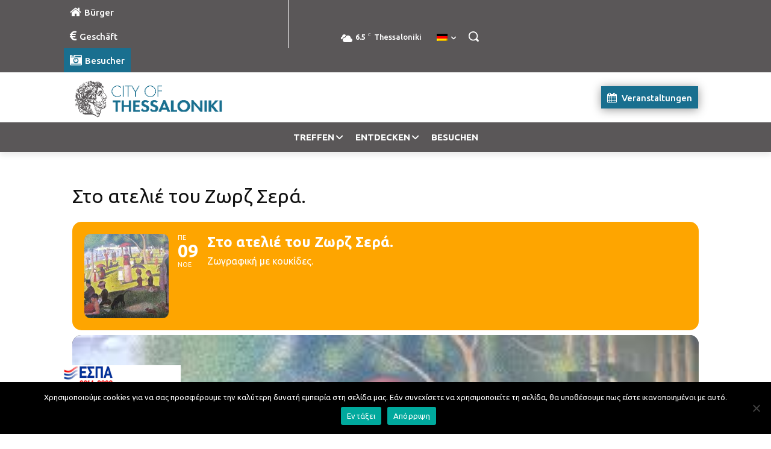

--- FILE ---
content_type: text/html; charset=UTF-8
request_url: https://thessaloniki.gr/myevents/%CF%83%CF%84%CE%BF-%CE%B1%CF%84%CE%B5%CE%BB%CE%B9%CE%AD-%CF%84%CE%BF%CF%85-%CE%B6%CF%89%CF%81%CE%B6-%CF%83%CE%B5%CF%81%CE%AC/?lang=de
body_size: 57867
content:
<!doctype html >
<html lang="de-DE" itemscope itemtype="https://schema.org/WebSite">
<head>
    <meta charset="UTF-8" />
    <title>Στο ατελιέ του Ζωρζ Σερά. | Municipality of Thessaloniki</title>
<link data-rocket-preload as="style" href="https://fonts.googleapis.com/css?family=Ubuntu%3A400%2C300%2C500%2C700%7CNoto%20Sans%3A400%2C400italic%2C700%7CPoppins%3A700%2C800%2C900&#038;subset=latin%2Clatin-ext&#038;display=swap" rel="preload">
<link href="https://fonts.googleapis.com/css?family=Ubuntu%3A400%2C300%2C500%2C700%7CNoto%20Sans%3A400%2C400italic%2C700%7CPoppins%3A700%2C800%2C900&#038;subset=latin%2Clatin-ext&#038;display=swap" media="print" onload="this.media=&#039;all&#039;" rel="stylesheet">
<noscript><link rel="stylesheet" href="https://fonts.googleapis.com/css?family=Ubuntu%3A400%2C300%2C500%2C700%7CNoto%20Sans%3A400%2C400italic%2C700%7CPoppins%3A700%2C800%2C900&#038;subset=latin%2Clatin-ext&#038;display=swap"></noscript>
    <meta name="viewport" content="width=device-width, initial-scale=1.0">
    <link rel="pingback" href="https://thessaloniki.gr/xmlrpc.php" />
    <meta name='robots' content='max-image-preview:large' />
	<style>img:is([sizes="auto" i], [sizes^="auto," i]) { contain-intrinsic-size: 3000px 1500px }</style>
	<link rel="alternate" hreflang="el" href="https://thessaloniki.gr/myevents/%cf%83%cf%84%ce%bf-%ce%b1%cf%84%ce%b5%ce%bb%ce%b9%ce%ad-%cf%84%ce%bf%cf%85-%ce%b6%cf%89%cf%81%ce%b6-%cf%83%ce%b5%cf%81%ce%ac/" />
<link rel="alternate" hreflang="en" href="https://thessaloniki.gr/myevents/%cf%83%cf%84%ce%bf-%ce%b1%cf%84%ce%b5%ce%bb%ce%b9%ce%ad-%cf%84%ce%bf%cf%85-%ce%b6%cf%89%cf%81%ce%b6-%cf%83%ce%b5%cf%81%ce%ac/?lang=en" />
<link rel="alternate" hreflang="de" href="https://thessaloniki.gr/myevents/%cf%83%cf%84%ce%bf-%ce%b1%cf%84%ce%b5%ce%bb%ce%b9%ce%ad-%cf%84%ce%bf%cf%85-%ce%b6%cf%89%cf%81%ce%b6-%cf%83%ce%b5%cf%81%ce%ac/?lang=de" />
<link rel="alternate" hreflang="ru" href="https://thessaloniki.gr/myevents/%cf%83%cf%84%ce%bf-%ce%b1%cf%84%ce%b5%ce%bb%ce%b9%ce%ad-%cf%84%ce%bf%cf%85-%ce%b6%cf%89%cf%81%ce%b6-%cf%83%ce%b5%cf%81%ce%ac/?lang=ru" />
<link rel="alternate" hreflang="fr" href="https://thessaloniki.gr/myevents/%cf%83%cf%84%ce%bf-%ce%b1%cf%84%ce%b5%ce%bb%ce%b9%ce%ad-%cf%84%ce%bf%cf%85-%ce%b6%cf%89%cf%81%ce%b6-%cf%83%ce%b5%cf%81%ce%ac/?lang=fr" />
<link rel="alternate" hreflang="it" href="https://thessaloniki.gr/myevents/%cf%83%cf%84%ce%bf-%ce%b1%cf%84%ce%b5%ce%bb%ce%b9%ce%ad-%cf%84%ce%bf%cf%85-%ce%b6%cf%89%cf%81%ce%b6-%cf%83%ce%b5%cf%81%ce%ac/?lang=it" />
<link rel="alternate" hreflang="tr" href="https://thessaloniki.gr/myevents/%cf%83%cf%84%ce%bf-%ce%b1%cf%84%ce%b5%ce%bb%ce%b9%ce%ad-%cf%84%ce%bf%cf%85-%ce%b6%cf%89%cf%81%ce%b6-%cf%83%ce%b5%cf%81%ce%ac/?lang=tr" />
<link rel="alternate" hreflang="x-default" href="https://thessaloniki.gr/myevents/%cf%83%cf%84%ce%bf-%ce%b1%cf%84%ce%b5%ce%bb%ce%b9%ce%ad-%cf%84%ce%bf%cf%85-%ce%b6%cf%89%cf%81%ce%b6-%cf%83%ce%b5%cf%81%ce%ac/" />
<link rel="icon" type="image/png" href="https://thessaloniki.gr/wp-content/uploads/1622/28/fav.png"><link rel="apple-touch-icon" sizes="76x76" href="https://thessaloniki.gr/wp-content/uploads/2021/06/DimosThessalonikis-GR-76x76-1.png"/><link rel="apple-touch-icon" sizes="120x120" href="https://thessaloniki.gr/wp-content/uploads/2021/06/DimosThessalonikis-GR-120x120-1.png"/><link rel="apple-touch-icon" sizes="152x152" href="https://thessaloniki.gr/wp-content/uploads/2021/06/DimosThessalonikis-GR-152x152-1.png"/><link rel="apple-touch-icon" sizes="114x114" href="https://thessaloniki.gr/wp-content/uploads/2021/06/DimosThessalonikis-GR-114x114-1.png"/><link rel="apple-touch-icon" sizes="144x144" href="https://thessaloniki.gr/wp-content/uploads/2021/06/DimosThessalonikis-GR-144x144-1.png"/><link rel='dns-prefetch' href='//fonts.googleapis.com' />
<link href='https://fonts.gstatic.com' crossorigin rel='preconnect' />
<link rel="alternate" type="application/rss+xml" title="Municipality of Thessaloniki &raquo; Feed" href="https://thessaloniki.gr/feed/?lang=de" />
<link data-minify="1" rel='stylesheet' id='sgr-css' href='https://thessaloniki.gr/wp-content/cache/min/1/wp-content/plugins/simple-google-recaptcha/sgr.css?ver=1768490208' type='text/css' media='all' />
<link data-minify="1" rel='stylesheet' id='evo_single_event-css' href='https://thessaloniki.gr/wp-content/cache/min/1/wp-content/plugins/eventON/assets/css/evo_event_styles.css?ver=1768490208' type='text/css' media='all' />
<style id='wp-emoji-styles-inline-css' type='text/css'>

	img.wp-smiley, img.emoji {
		display: inline !important;
		border: none !important;
		box-shadow: none !important;
		height: 1em !important;
		width: 1em !important;
		margin: 0 0.07em !important;
		vertical-align: -0.1em !important;
		background: none !important;
		padding: 0 !important;
	}
</style>
<link rel='stylesheet' id='wp-block-library-css' href='https://thessaloniki.gr/wp-includes/css/dist/block-library/style.min.css?ver=6.8.3' type='text/css' media='all' />
<style id='classic-theme-styles-inline-css' type='text/css'>
/*! This file is auto-generated */
.wp-block-button__link{color:#fff;background-color:#32373c;border-radius:9999px;box-shadow:none;text-decoration:none;padding:calc(.667em + 2px) calc(1.333em + 2px);font-size:1.125em}.wp-block-file__button{background:#32373c;color:#fff;text-decoration:none}
</style>
<style id='global-styles-inline-css' type='text/css'>
:root{--wp--preset--aspect-ratio--square: 1;--wp--preset--aspect-ratio--4-3: 4/3;--wp--preset--aspect-ratio--3-4: 3/4;--wp--preset--aspect-ratio--3-2: 3/2;--wp--preset--aspect-ratio--2-3: 2/3;--wp--preset--aspect-ratio--16-9: 16/9;--wp--preset--aspect-ratio--9-16: 9/16;--wp--preset--color--black: #000000;--wp--preset--color--cyan-bluish-gray: #abb8c3;--wp--preset--color--white: #ffffff;--wp--preset--color--pale-pink: #f78da7;--wp--preset--color--vivid-red: #cf2e2e;--wp--preset--color--luminous-vivid-orange: #ff6900;--wp--preset--color--luminous-vivid-amber: #fcb900;--wp--preset--color--light-green-cyan: #7bdcb5;--wp--preset--color--vivid-green-cyan: #00d084;--wp--preset--color--pale-cyan-blue: #8ed1fc;--wp--preset--color--vivid-cyan-blue: #0693e3;--wp--preset--color--vivid-purple: #9b51e0;--wp--preset--gradient--vivid-cyan-blue-to-vivid-purple: linear-gradient(135deg,rgba(6,147,227,1) 0%,rgb(155,81,224) 100%);--wp--preset--gradient--light-green-cyan-to-vivid-green-cyan: linear-gradient(135deg,rgb(122,220,180) 0%,rgb(0,208,130) 100%);--wp--preset--gradient--luminous-vivid-amber-to-luminous-vivid-orange: linear-gradient(135deg,rgba(252,185,0,1) 0%,rgba(255,105,0,1) 100%);--wp--preset--gradient--luminous-vivid-orange-to-vivid-red: linear-gradient(135deg,rgba(255,105,0,1) 0%,rgb(207,46,46) 100%);--wp--preset--gradient--very-light-gray-to-cyan-bluish-gray: linear-gradient(135deg,rgb(238,238,238) 0%,rgb(169,184,195) 100%);--wp--preset--gradient--cool-to-warm-spectrum: linear-gradient(135deg,rgb(74,234,220) 0%,rgb(151,120,209) 20%,rgb(207,42,186) 40%,rgb(238,44,130) 60%,rgb(251,105,98) 80%,rgb(254,248,76) 100%);--wp--preset--gradient--blush-light-purple: linear-gradient(135deg,rgb(255,206,236) 0%,rgb(152,150,240) 100%);--wp--preset--gradient--blush-bordeaux: linear-gradient(135deg,rgb(254,205,165) 0%,rgb(254,45,45) 50%,rgb(107,0,62) 100%);--wp--preset--gradient--luminous-dusk: linear-gradient(135deg,rgb(255,203,112) 0%,rgb(199,81,192) 50%,rgb(65,88,208) 100%);--wp--preset--gradient--pale-ocean: linear-gradient(135deg,rgb(255,245,203) 0%,rgb(182,227,212) 50%,rgb(51,167,181) 100%);--wp--preset--gradient--electric-grass: linear-gradient(135deg,rgb(202,248,128) 0%,rgb(113,206,126) 100%);--wp--preset--gradient--midnight: linear-gradient(135deg,rgb(2,3,129) 0%,rgb(40,116,252) 100%);--wp--preset--font-size--small: 11px;--wp--preset--font-size--medium: 20px;--wp--preset--font-size--large: 32px;--wp--preset--font-size--x-large: 42px;--wp--preset--font-size--regular: 15px;--wp--preset--font-size--larger: 50px;--wp--preset--spacing--20: 0.44rem;--wp--preset--spacing--30: 0.67rem;--wp--preset--spacing--40: 1rem;--wp--preset--spacing--50: 1.5rem;--wp--preset--spacing--60: 2.25rem;--wp--preset--spacing--70: 3.38rem;--wp--preset--spacing--80: 5.06rem;--wp--preset--shadow--natural: 6px 6px 9px rgba(0, 0, 0, 0.2);--wp--preset--shadow--deep: 12px 12px 50px rgba(0, 0, 0, 0.4);--wp--preset--shadow--sharp: 6px 6px 0px rgba(0, 0, 0, 0.2);--wp--preset--shadow--outlined: 6px 6px 0px -3px rgba(255, 255, 255, 1), 6px 6px rgba(0, 0, 0, 1);--wp--preset--shadow--crisp: 6px 6px 0px rgba(0, 0, 0, 1);}:where(.is-layout-flex){gap: 0.5em;}:where(.is-layout-grid){gap: 0.5em;}body .is-layout-flex{display: flex;}.is-layout-flex{flex-wrap: wrap;align-items: center;}.is-layout-flex > :is(*, div){margin: 0;}body .is-layout-grid{display: grid;}.is-layout-grid > :is(*, div){margin: 0;}:where(.wp-block-columns.is-layout-flex){gap: 2em;}:where(.wp-block-columns.is-layout-grid){gap: 2em;}:where(.wp-block-post-template.is-layout-flex){gap: 1.25em;}:where(.wp-block-post-template.is-layout-grid){gap: 1.25em;}.has-black-color{color: var(--wp--preset--color--black) !important;}.has-cyan-bluish-gray-color{color: var(--wp--preset--color--cyan-bluish-gray) !important;}.has-white-color{color: var(--wp--preset--color--white) !important;}.has-pale-pink-color{color: var(--wp--preset--color--pale-pink) !important;}.has-vivid-red-color{color: var(--wp--preset--color--vivid-red) !important;}.has-luminous-vivid-orange-color{color: var(--wp--preset--color--luminous-vivid-orange) !important;}.has-luminous-vivid-amber-color{color: var(--wp--preset--color--luminous-vivid-amber) !important;}.has-light-green-cyan-color{color: var(--wp--preset--color--light-green-cyan) !important;}.has-vivid-green-cyan-color{color: var(--wp--preset--color--vivid-green-cyan) !important;}.has-pale-cyan-blue-color{color: var(--wp--preset--color--pale-cyan-blue) !important;}.has-vivid-cyan-blue-color{color: var(--wp--preset--color--vivid-cyan-blue) !important;}.has-vivid-purple-color{color: var(--wp--preset--color--vivid-purple) !important;}.has-black-background-color{background-color: var(--wp--preset--color--black) !important;}.has-cyan-bluish-gray-background-color{background-color: var(--wp--preset--color--cyan-bluish-gray) !important;}.has-white-background-color{background-color: var(--wp--preset--color--white) !important;}.has-pale-pink-background-color{background-color: var(--wp--preset--color--pale-pink) !important;}.has-vivid-red-background-color{background-color: var(--wp--preset--color--vivid-red) !important;}.has-luminous-vivid-orange-background-color{background-color: var(--wp--preset--color--luminous-vivid-orange) !important;}.has-luminous-vivid-amber-background-color{background-color: var(--wp--preset--color--luminous-vivid-amber) !important;}.has-light-green-cyan-background-color{background-color: var(--wp--preset--color--light-green-cyan) !important;}.has-vivid-green-cyan-background-color{background-color: var(--wp--preset--color--vivid-green-cyan) !important;}.has-pale-cyan-blue-background-color{background-color: var(--wp--preset--color--pale-cyan-blue) !important;}.has-vivid-cyan-blue-background-color{background-color: var(--wp--preset--color--vivid-cyan-blue) !important;}.has-vivid-purple-background-color{background-color: var(--wp--preset--color--vivid-purple) !important;}.has-black-border-color{border-color: var(--wp--preset--color--black) !important;}.has-cyan-bluish-gray-border-color{border-color: var(--wp--preset--color--cyan-bluish-gray) !important;}.has-white-border-color{border-color: var(--wp--preset--color--white) !important;}.has-pale-pink-border-color{border-color: var(--wp--preset--color--pale-pink) !important;}.has-vivid-red-border-color{border-color: var(--wp--preset--color--vivid-red) !important;}.has-luminous-vivid-orange-border-color{border-color: var(--wp--preset--color--luminous-vivid-orange) !important;}.has-luminous-vivid-amber-border-color{border-color: var(--wp--preset--color--luminous-vivid-amber) !important;}.has-light-green-cyan-border-color{border-color: var(--wp--preset--color--light-green-cyan) !important;}.has-vivid-green-cyan-border-color{border-color: var(--wp--preset--color--vivid-green-cyan) !important;}.has-pale-cyan-blue-border-color{border-color: var(--wp--preset--color--pale-cyan-blue) !important;}.has-vivid-cyan-blue-border-color{border-color: var(--wp--preset--color--vivid-cyan-blue) !important;}.has-vivid-purple-border-color{border-color: var(--wp--preset--color--vivid-purple) !important;}.has-vivid-cyan-blue-to-vivid-purple-gradient-background{background: var(--wp--preset--gradient--vivid-cyan-blue-to-vivid-purple) !important;}.has-light-green-cyan-to-vivid-green-cyan-gradient-background{background: var(--wp--preset--gradient--light-green-cyan-to-vivid-green-cyan) !important;}.has-luminous-vivid-amber-to-luminous-vivid-orange-gradient-background{background: var(--wp--preset--gradient--luminous-vivid-amber-to-luminous-vivid-orange) !important;}.has-luminous-vivid-orange-to-vivid-red-gradient-background{background: var(--wp--preset--gradient--luminous-vivid-orange-to-vivid-red) !important;}.has-very-light-gray-to-cyan-bluish-gray-gradient-background{background: var(--wp--preset--gradient--very-light-gray-to-cyan-bluish-gray) !important;}.has-cool-to-warm-spectrum-gradient-background{background: var(--wp--preset--gradient--cool-to-warm-spectrum) !important;}.has-blush-light-purple-gradient-background{background: var(--wp--preset--gradient--blush-light-purple) !important;}.has-blush-bordeaux-gradient-background{background: var(--wp--preset--gradient--blush-bordeaux) !important;}.has-luminous-dusk-gradient-background{background: var(--wp--preset--gradient--luminous-dusk) !important;}.has-pale-ocean-gradient-background{background: var(--wp--preset--gradient--pale-ocean) !important;}.has-electric-grass-gradient-background{background: var(--wp--preset--gradient--electric-grass) !important;}.has-midnight-gradient-background{background: var(--wp--preset--gradient--midnight) !important;}.has-small-font-size{font-size: var(--wp--preset--font-size--small) !important;}.has-medium-font-size{font-size: var(--wp--preset--font-size--medium) !important;}.has-large-font-size{font-size: var(--wp--preset--font-size--large) !important;}.has-x-large-font-size{font-size: var(--wp--preset--font-size--x-large) !important;}
:where(.wp-block-post-template.is-layout-flex){gap: 1.25em;}:where(.wp-block-post-template.is-layout-grid){gap: 1.25em;}
:where(.wp-block-columns.is-layout-flex){gap: 2em;}:where(.wp-block-columns.is-layout-grid){gap: 2em;}
:root :where(.wp-block-pullquote){font-size: 1.5em;line-height: 1.6;}
</style>
<link rel='stylesheet' id='cookie-notice-front-css' href='https://thessaloniki.gr/wp-content/plugins/cookie-notice/css/front.min.css?ver=2.5.7' type='text/css' media='all' />
<link rel='stylesheet' id='wpml-legacy-horizontal-list-0-css' href='https://thessaloniki.gr/wp-content/plugins/sitepress-multilingual-cms/templates/language-switchers/legacy-list-horizontal/style.min.css?ver=1' type='text/css' media='all' />
<link rel='stylesheet' id='wpml-menu-item-0-css' href='https://thessaloniki.gr/wp-content/plugins/sitepress-multilingual-cms/templates/language-switchers/menu-item/style.min.css?ver=1' type='text/css' media='all' />
<link rel='stylesheet' id='search-filter-plugin-styles-css' href='https://thessaloniki.gr/wp-content/plugins/search-filter-pro/public/assets/css/search-filter.min.css?ver=2.5.21' type='text/css' media='all' />
<link data-minify="1" rel='stylesheet' id='td-plugin-multi-purpose-css' href='https://thessaloniki.gr/wp-content/cache/min/1/wp-content/plugins/td-composer/td-multi-purpose/style.css?ver=1768490208' type='text/css' media='all' />

<link data-minify="1" rel='stylesheet' id='evo_el_styles-css' href='https://thessaloniki.gr/wp-content/cache/min/1/wp-content/plugins/eventon-event-lists/assets/el_styles.css?ver=1768490208' type='text/css' media='all' />
<link data-minify="1" rel='stylesheet' id='evo_fc_styles-css' href='https://thessaloniki.gr/wp-content/cache/min/1/wp-content/plugins/eventon-full-cal/assets/fc_styles.css?ver=1768490208' type='text/css' media='all' />
<link data-minify="1" rel='stylesheet' id='td-theme-css' href='https://thessaloniki.gr/wp-content/cache/min/1/wp-content/themes/Newspaper/style.css?ver=1768490208' type='text/css' media='all' />
<style id='td-theme-inline-css' type='text/css'>@media (max-width:767px){.td-header-desktop-wrap{display:none}}@media (min-width:767px){.td-header-mobile-wrap{display:none}}</style>
<link rel='stylesheet' id='td-theme-child-css' href='https://thessaloniki.gr/wp-content/themes/Newspaper-child/style.css?ver=12.7.3c' type='text/css' media='all' />
<link data-minify="1" rel='stylesheet' id='font_awesome-css' href='https://thessaloniki.gr/wp-content/cache/min/1/wp-content/plugins/td-composer/assets/fonts/font-awesome/font-awesome.css?ver=1768490208' type='text/css' media='all' />
<link data-minify="1" rel='stylesheet' id='typicons-css' href='https://thessaloniki.gr/wp-content/cache/min/1/wp-content/plugins/td-composer/assets/fonts/typicons/typicons.css?ver=1768490208' type='text/css' media='all' />
<link rel='stylesheet' id='ubermenu-css' href='https://thessaloniki.gr/wp-content/plugins/ubermenu/pro/assets/css/ubermenu.min.css?ver=3.8.5' type='text/css' media='all' />
<link data-minify="1" rel='stylesheet' id='ubermenu-black-white-2-css' href='https://thessaloniki.gr/wp-content/cache/min/1/wp-content/plugins/ubermenu/assets/css/skins/blackwhite2.css?ver=1768490208' type='text/css' media='all' />
<link data-minify="1" rel='stylesheet' id='ubermenu-black-silver-css' href='https://thessaloniki.gr/wp-content/cache/min/1/wp-content/plugins/ubermenu/pro/assets/css/skins/blacksilver.css?ver=1768490208' type='text/css' media='all' />
<link data-minify="1" rel='stylesheet' id='ubermenu-font-awesome-all-css' href='https://thessaloniki.gr/wp-content/cache/min/1/wp-content/plugins/ubermenu/assets/fontawesome/css/all.min.css?ver=1768490208' type='text/css' media='all' />
<link data-minify="1" rel='stylesheet' id='mpc-massive-style-css' href='https://thessaloniki.gr/wp-content/cache/min/1/wp-content/plugins/mpc-massive/assets/css/mpc-styles.css?ver=1768490208' type='text/css' media='all' />
<link data-minify="1" rel='stylesheet' id='js_composer_front-css' href='https://thessaloniki.gr/wp-content/cache/min/1/wp-content/plugins/js_composer/assets/css/js_composer.min.css?ver=1768490208' type='text/css' media='all' />
<link data-minify="1" rel='stylesheet' id='td-legacy-framework-front-style-css' href='https://thessaloniki.gr/wp-content/cache/min/1/wp-content/plugins/td-composer/legacy/Newspaper/assets/css/td_legacy_main.css?ver=1768490208' type='text/css' media='all' />
<link data-minify="1" rel='stylesheet' id='tdb_style_cloud_templates_front-css' href='https://thessaloniki.gr/wp-content/cache/min/1/wp-content/plugins/td-cloud-library/assets/css/tdb_main.css?ver=1768490208' type='text/css' media='all' />
<script type="text/javascript" id="sgr-js-extra">
/* <![CDATA[ */
var sgr = {"sgr_site_key":"6LdM8x4gAAAAAIrwABAZWDwrZVtcv8v1OXQUgBXs"};
/* ]]> */
</script>
<script data-minify="1" type="text/javascript" src="https://thessaloniki.gr/wp-content/cache/min/1/wp-content/plugins/simple-google-recaptcha/sgr.js?ver=1768490208" id="sgr-js" data-rocket-defer defer></script>
<script type="text/javascript" id="cookie-notice-front-js-before">
/* <![CDATA[ */
var cnArgs = {"ajaxUrl":"https:\/\/thessaloniki.gr\/wp-admin\/admin-ajax.php","nonce":"8d61ec84c5","hideEffect":"fade","position":"bottom","onScroll":false,"onScrollOffset":100,"onClick":false,"cookieName":"cookie_notice_accepted","cookieTime":2592000,"cookieTimeRejected":2592000,"globalCookie":false,"redirection":false,"cache":true,"revokeCookies":false,"revokeCookiesOpt":"automatic"};
/* ]]> */
</script>
<script type="text/javascript" src="https://thessaloniki.gr/wp-content/plugins/cookie-notice/js/front.min.js?ver=2.5.7" id="cookie-notice-front-js" data-rocket-defer defer></script>
<script type="text/javascript" src="https://thessaloniki.gr/wp-includes/js/jquery/jquery.min.js?ver=3.7.1" id="jquery-core-js" data-rocket-defer defer></script>
<script type="text/javascript" src="https://thessaloniki.gr/wp-includes/js/jquery/jquery-migrate.min.js?ver=3.4.1" id="jquery-migrate-js" data-rocket-defer defer></script>
<script type="text/javascript" id="search-filter-plugin-build-js-extra">
/* <![CDATA[ */
var SF_LDATA = {"ajax_url":"https:\/\/thessaloniki.gr\/wp-admin\/admin-ajax.php","home_url":"https:\/\/thessaloniki.gr\/?lang=de","extensions":[]};
/* ]]> */
</script>
<script type="text/javascript" src="https://thessaloniki.gr/wp-content/plugins/search-filter-pro/public/assets/js/search-filter-build.min.js?ver=2.5.21" id="search-filter-plugin-build-js" data-rocket-defer defer></script>
<script type="text/javascript" src="https://thessaloniki.gr/wp-content/plugins/search-filter-pro/public/assets/js/chosen.jquery.min.js?ver=2.5.21" id="search-filter-plugin-chosen-js" data-rocket-defer defer></script>
<script></script>
<!-- OG: 3.2.3 --><link rel="image_src" href="https://thessaloniki.gr/wp-content/uploads/2017/10/2-5.jpg"><meta name="msapplication-TileImage" content="https://thessaloniki.gr/wp-content/uploads/2017/10/2-5.jpg">
<meta property="og:image" content="https://thessaloniki.gr/wp-content/uploads/2017/10/2-5.jpg"><meta property="og:image:secure_url" content="https://thessaloniki.gr/wp-content/uploads/2017/10/2-5.jpg"><meta property="og:image:width" content="276"><meta property="og:image:height" content="182"><meta property="og:image:alt" content="2"><meta property="og:image:type" content="image/jpeg"><meta property="og:description" content="Θα δωθούν πληροφορίες στους μαθητές για το καλλιτεχνικό ρεύμα του πουαντιγισμόυ, εισηγητής του οποίου υπήρξε ο Γάλλος μετα-ιμπρεσσιονιστής ζωγράφος, Ζωρζ Σερά. Με την εικαστικό, Νατάσσα Κότσαλα. Πέμπτη 9/11/17, 10-11π.μ. και 11-12π.μ. Για μαθητές, 6-12 ετών"><meta property="og:type" content="article"><meta property="og:locale" content="de"><meta property="og:locale:alternate" content="el"><meta property="og:site_name" content="Municipality of Thessaloniki"><meta property="og:title" content="Στο ατελιέ του Ζωρζ Σερά."><meta property="og:url" content="https://thessaloniki.gr/myevents/%cf%83%cf%84%ce%bf-%ce%b1%cf%84%ce%b5%ce%bb%ce%b9%ce%ad-%cf%84%ce%bf%cf%85-%ce%b6%cf%89%cf%81%ce%b6-%cf%83%ce%b5%cf%81%ce%ac/?lang=de"><meta property="og:updated_time" content="2017-10-24T11:22:21+03:00">
<meta property="article:published_time" content="2017-10-24T08:22:21+00:00"><meta property="article:modified_time" content="2017-10-24T08:22:21+00:00"><meta property="article:author:first_name" content="Konstantinos"><meta property="article:author:last_name" content="Vogdanos"><meta property="article:author:username" content="k.vogdanos">
<meta property="twitter:partner" content="ogwp"><meta property="twitter:card" content="summary"><meta property="twitter:image" content="https://thessaloniki.gr/wp-content/uploads/2017/10/2-5.jpg"><meta property="twitter:image:alt" content="2"><meta property="twitter:title" content="Στο ατελιέ του Ζωρζ Σερά."><meta property="twitter:description" content="Θα δωθούν πληροφορίες στους μαθητές για το καλλιτεχνικό ρεύμα του πουαντιγισμόυ, εισηγητής του οποίου υπήρξε ο Γάλλος μετα-ιμπρεσσιονιστής ζωγράφος, Ζωρζ Σερά. Με την εικαστικό, Νατάσσα Κότσαλα...."><meta property="twitter:url" content="https://thessaloniki.gr/myevents/%cf%83%cf%84%ce%bf-%ce%b1%cf%84%ce%b5%ce%bb%ce%b9%ce%ad-%cf%84%ce%bf%cf%85-%ce%b6%cf%89%cf%81%ce%b6-%cf%83%ce%b5%cf%81%ce%ac/?lang=de">
<meta itemprop="image" content="https://thessaloniki.gr/wp-content/uploads/2017/10/2-5.jpg"><meta itemprop="name" content="Στο ατελιέ του Ζωρζ Σερά."><meta itemprop="description" content="Θα δωθούν πληροφορίες στους μαθητές για το καλλιτεχνικό ρεύμα του πουαντιγισμόυ, εισηγητής του οποίου υπήρξε ο Γάλλος μετα-ιμπρεσσιονιστής ζωγράφος, Ζωρζ Σερά. Με την εικαστικό, Νατάσσα Κότσαλα. Πέμπτη 9/11/17, 10-11π.μ. και 11-12π.μ. Για μαθητές, 6-12 ετών"><meta itemprop="datePublished" content="2017-10-24"><meta itemprop="dateModified" content="2017-10-24T08:22:21+00:00"><meta itemprop="author" content="k.vogdanos"><meta itemprop="tagline" content="The website of the Municipality of Thessaloniki">
<meta property="profile:first_name" content="Konstantinos"><meta property="profile:last_name" content="Vogdanos"><meta property="profile:username" content="k.vogdanos">
<!-- /OG -->

<link rel="https://api.w.org/" href="https://thessaloniki.gr/wp-json/" /><link rel="alternate" title="JSON" type="application/json" href="https://thessaloniki.gr/wp-json/wp/v2/ajde_events/28244" /><link rel="EditURI" type="application/rsd+xml" title="RSD" href="https://thessaloniki.gr/xmlrpc.php?rsd" />
<meta name="generator" content="WordPress 6.8.3" />
<link rel="canonical" href="https://thessaloniki.gr/myevents/%cf%83%cf%84%ce%bf-%ce%b1%cf%84%ce%b5%ce%bb%ce%b9%ce%ad-%cf%84%ce%bf%cf%85-%ce%b6%cf%89%cf%81%ce%b6-%cf%83%ce%b5%cf%81%ce%ac/" />
<link rel='shortlink' href='https://thessaloniki.gr/?p=28244&#038;lang=de' />
<link rel="alternate" title="oEmbed (JSON)" type="application/json+oembed" href="https://thessaloniki.gr/wp-json/oembed/1.0/embed?url=https%3A%2F%2Fthessaloniki.gr%2Fmyevents%2F%25cf%2583%25cf%2584%25ce%25bf-%25ce%25b1%25cf%2584%25ce%25b5%25ce%25bb%25ce%25b9%25ce%25ad-%25cf%2584%25ce%25bf%25cf%2585-%25ce%25b6%25cf%2589%25cf%2581%25ce%25b6-%25cf%2583%25ce%25b5%25cf%2581%25ce%25ac%2F%3Flang%3Dde" />
<link rel="alternate" title="oEmbed (XML)" type="text/xml+oembed" href="https://thessaloniki.gr/wp-json/oembed/1.0/embed?url=https%3A%2F%2Fthessaloniki.gr%2Fmyevents%2F%25cf%2583%25cf%2584%25ce%25bf-%25ce%25b1%25cf%2584%25ce%25b5%25ce%25bb%25ce%25b9%25ce%25ad-%25cf%2584%25ce%25bf%25cf%2585-%25ce%25b6%25cf%2589%25cf%2581%25ce%25b6-%25cf%2583%25ce%25b5%25cf%2581%25ce%25ac%2F%3Flang%3Dde&#038;format=xml" />
<meta name="generator" content="WPML ver:4.8.4 stt:1,4,3,13,27,46,54;" />
<script type="text/javascript">var ajaxURL = "https://thessaloniki.gr/wp-admin/admin-ajax.php";</script><style id="ubermenu-custom-generated-css">
/** Font Awesome 4 Compatibility **/
.fa{font-style:normal;font-variant:normal;font-weight:normal;font-family:FontAwesome;}

/** UberMenu Responsive Styles (Breakpoint Setting) **/
@media screen and (min-width: 911px){
  .ubermenu{ display:block !important; } .ubermenu-responsive .ubermenu-item.ubermenu-hide-desktop{ display:none !important; } .ubermenu-responsive.ubermenu-retractors-responsive .ubermenu-retractor-mobile{ display:none; }  /* Top level items full height */ .ubermenu.ubermenu-horizontal.ubermenu-items-vstretch .ubermenu-nav{   display:flex;   align-items:stretch; } .ubermenu.ubermenu-horizontal.ubermenu-items-vstretch .ubermenu-item.ubermenu-item-level-0{   display:flex;   flex-direction:column; } .ubermenu.ubermenu-horizontal.ubermenu-items-vstretch .ubermenu-item.ubermenu-item-level-0 > .ubermenu-target{   flex:1;   display:flex;   align-items:center; flex-wrap:wrap; } .ubermenu.ubermenu-horizontal.ubermenu-items-vstretch .ubermenu-item.ubermenu-item-level-0 > .ubermenu-target > .ubermenu-target-divider{ position:static; flex-basis:100%; } .ubermenu.ubermenu-horizontal.ubermenu-items-vstretch .ubermenu-item.ubermenu-item-level-0 > .ubermenu-target.ubermenu-item-layout-image_left > .ubermenu-target-text{ padding-left:1em; } .ubermenu.ubermenu-horizontal.ubermenu-items-vstretch .ubermenu-item.ubermenu-item-level-0 > .ubermenu-target.ubermenu-item-layout-image_right > .ubermenu-target-text{ padding-right:1em; } .ubermenu.ubermenu-horizontal.ubermenu-items-vstretch .ubermenu-item.ubermenu-item-level-0 > .ubermenu-target.ubermenu-item-layout-image_above, .ubermenu.ubermenu-horizontal.ubermenu-items-vstretch .ubermenu-item.ubermenu-item-level-0 > .ubermenu-target.ubermenu-item-layout-image_below{ flex-direction:column; } .ubermenu.ubermenu-horizontal.ubermenu-items-vstretch .ubermenu-item.ubermenu-item-level-0 > .ubermenu-submenu-drop{   top:100%; } .ubermenu.ubermenu-horizontal.ubermenu-items-vstretch .ubermenu-item-level-0:not(.ubermenu-align-right) + .ubermenu-item.ubermenu-align-right{ margin-left:auto; } .ubermenu.ubermenu-horizontal.ubermenu-items-vstretch .ubermenu-item.ubermenu-item-level-0 > .ubermenu-target.ubermenu-content-align-left{   justify-content:flex-start; } .ubermenu.ubermenu-horizontal.ubermenu-items-vstretch .ubermenu-item.ubermenu-item-level-0 > .ubermenu-target.ubermenu-content-align-center{   justify-content:center; } .ubermenu.ubermenu-horizontal.ubermenu-items-vstretch .ubermenu-item.ubermenu-item-level-0 > .ubermenu-target.ubermenu-content-align-right{   justify-content:flex-end; }  /* Force current submenu always open but below others */ .ubermenu-force-current-submenu .ubermenu-item-level-0.ubermenu-current-menu-item > .ubermenu-submenu-drop, .ubermenu-force-current-submenu .ubermenu-item-level-0.ubermenu-current-menu-ancestor > .ubermenu-submenu-drop {     display: block!important;     opacity: 1!important;     visibility: visible!important;     margin: 0!important;     top: auto!important;     height: auto;     z-index:19; }   /* Invert Horizontal menu to make subs go up */ .ubermenu-invert.ubermenu-horizontal .ubermenu-item-level-0 > .ubermenu-submenu-drop, .ubermenu-invert.ubermenu-horizontal.ubermenu-items-vstretch .ubermenu-item.ubermenu-item-level-0>.ubermenu-submenu-drop{  top:auto;  bottom:100%; } .ubermenu-invert.ubermenu-horizontal.ubermenu-sub-indicators .ubermenu-item-level-0.ubermenu-has-submenu-drop > .ubermenu-target > .ubermenu-sub-indicator{ transform:rotate(180deg); } /* Make second level flyouts fly up */ .ubermenu-invert.ubermenu-horizontal .ubermenu-submenu .ubermenu-item.ubermenu-active > .ubermenu-submenu-type-flyout{     top:auto;     bottom:0; } /* Clip the submenus properly when inverted */ .ubermenu-invert.ubermenu-horizontal .ubermenu-item-level-0 > .ubermenu-submenu-drop{     clip: rect(-5000px,5000px,auto,-5000px); }    /* Invert Vertical menu to make subs go left */ .ubermenu-invert.ubermenu-vertical .ubermenu-item-level-0 > .ubermenu-submenu-drop{   right:100%;   left:auto; } .ubermenu-invert.ubermenu-vertical.ubermenu-sub-indicators .ubermenu-item-level-0.ubermenu-item-has-children > .ubermenu-target > .ubermenu-sub-indicator{   right:auto;   left:10px; transform:rotate(90deg); } .ubermenu-vertical.ubermenu-invert .ubermenu-item > .ubermenu-submenu-drop {   clip: rect(-5000px,5000px,5000px,-5000px); } /* Vertical Flyout > Flyout */ .ubermenu-vertical.ubermenu-invert.ubermenu-sub-indicators .ubermenu-has-submenu-drop > .ubermenu-target{   padding-left:25px; } .ubermenu-vertical.ubermenu-invert .ubermenu-item > .ubermenu-target > .ubermenu-sub-indicator {   right:auto;   left:10px;   transform:rotate(90deg); } .ubermenu-vertical.ubermenu-invert .ubermenu-item > .ubermenu-submenu-drop.ubermenu-submenu-type-flyout, .ubermenu-vertical.ubermenu-invert .ubermenu-submenu-type-flyout > .ubermenu-item > .ubermenu-submenu-drop {   right: 100%;   left: auto; }  .ubermenu-responsive-toggle{ display:none; }
}
@media screen and (max-width: 910px){
   .ubermenu-responsive-toggle, .ubermenu-sticky-toggle-wrapper { display: block; }  .ubermenu-responsive{ width:100%; max-height:600px; visibility:visible; overflow:visible;  -webkit-transition:max-height 1s ease-in; transition:max-height .3s ease-in; } .ubermenu-responsive.ubermenu-mobile-accordion:not(.ubermenu-mobile-modal):not(.ubermenu-in-transition):not(.ubermenu-responsive-collapse){ max-height:none; } .ubermenu-responsive.ubermenu-items-align-center{   text-align:left; } .ubermenu-responsive.ubermenu{ margin:0; } .ubermenu-responsive.ubermenu .ubermenu-nav{ display:block; }  .ubermenu-responsive.ubermenu-responsive-nocollapse, .ubermenu-repsonsive.ubermenu-no-transitions{ display:block; max-height:none; }  .ubermenu-responsive.ubermenu-responsive-collapse{ max-height:none; visibility:visible; overflow:visible; } .ubermenu-responsive.ubermenu-responsive-collapse{ max-height:0; overflow:hidden !important; visibility:hidden; } .ubermenu-responsive.ubermenu-in-transition, .ubermenu-responsive.ubermenu-in-transition .ubermenu-nav{ overflow:hidden !important; visibility:visible; } .ubermenu-responsive.ubermenu-responsive-collapse:not(.ubermenu-in-transition){ border-top-width:0; border-bottom-width:0; } .ubermenu-responsive.ubermenu-responsive-collapse .ubermenu-item .ubermenu-submenu{ display:none; }  .ubermenu-responsive .ubermenu-item-level-0{ width:50%; } .ubermenu-responsive.ubermenu-responsive-single-column .ubermenu-item-level-0{ float:none; clear:both; width:100%; } .ubermenu-responsive .ubermenu-item.ubermenu-item-level-0 > .ubermenu-target{ border:none; box-shadow:none; } .ubermenu-responsive .ubermenu-item.ubermenu-has-submenu-flyout{ position:static; } .ubermenu-responsive.ubermenu-sub-indicators .ubermenu-submenu-type-flyout .ubermenu-has-submenu-drop > .ubermenu-target > .ubermenu-sub-indicator{ transform:rotate(0); right:10px; left:auto; } .ubermenu-responsive .ubermenu-nav .ubermenu-item .ubermenu-submenu.ubermenu-submenu-drop{ width:100%; min-width:100%; max-width:100%; top:auto; left:0 !important; } .ubermenu-responsive.ubermenu-has-border .ubermenu-nav .ubermenu-item .ubermenu-submenu.ubermenu-submenu-drop{ left: -1px !important; /* For borders */ } .ubermenu-responsive .ubermenu-submenu.ubermenu-submenu-type-mega > .ubermenu-item.ubermenu-column{ min-height:0; border-left:none;  float:left; /* override left/center/right content alignment */ display:block; } .ubermenu-responsive .ubermenu-item.ubermenu-active > .ubermenu-submenu.ubermenu-submenu-type-mega{     max-height:none;     height:auto;/*prevent overflow scrolling since android is still finicky*/     overflow:visible; } .ubermenu-responsive.ubermenu-transition-slide .ubermenu-item.ubermenu-in-transition > .ubermenu-submenu-drop{ max-height:1000px; /* because of slide transition */ } .ubermenu .ubermenu-submenu-type-flyout .ubermenu-submenu-type-mega{ min-height:0; } .ubermenu.ubermenu-responsive .ubermenu-column, .ubermenu.ubermenu-responsive .ubermenu-column-auto{ min-width:50%; } .ubermenu.ubermenu-responsive .ubermenu-autoclear > .ubermenu-column{ clear:none; } .ubermenu.ubermenu-responsive .ubermenu-column:nth-of-type(2n+1){ clear:both; } .ubermenu.ubermenu-responsive .ubermenu-submenu-retractor-top:not(.ubermenu-submenu-retractor-top-2) .ubermenu-column:nth-of-type(2n+1){ clear:none; } .ubermenu.ubermenu-responsive .ubermenu-submenu-retractor-top:not(.ubermenu-submenu-retractor-top-2) .ubermenu-column:nth-of-type(2n+2){ clear:both; }  .ubermenu-responsive-single-column-subs .ubermenu-submenu .ubermenu-item { float: none; clear: both; width: 100%; min-width: 100%; }  /* Submenu footer content */ .ubermenu .ubermenu-submenu-footer{     position:relative; clear:both;     bottom:auto;     right:auto; }   .ubermenu.ubermenu-responsive .ubermenu-tabs, .ubermenu.ubermenu-responsive .ubermenu-tabs-group, .ubermenu.ubermenu-responsive .ubermenu-tab, .ubermenu.ubermenu-responsive .ubermenu-tab-content-panel{ /** TABS SHOULD BE 100%  ACCORDION */ width:100%; min-width:100%; max-width:100%; left:0; } .ubermenu.ubermenu-responsive .ubermenu-tabs, .ubermenu.ubermenu-responsive .ubermenu-tab-content-panel{ min-height:0 !important;/* Override Inline Style from JS */ } .ubermenu.ubermenu-responsive .ubermenu-tabs{ z-index:15; } .ubermenu.ubermenu-responsive .ubermenu-tab-content-panel{ z-index:20; } /* Tab Layering */ .ubermenu-responsive .ubermenu-tab{ position:relative; } .ubermenu-responsive .ubermenu-tab.ubermenu-active{ position:relative; z-index:20; } .ubermenu-responsive .ubermenu-tab > .ubermenu-target{ border-width:0 0 1px 0; } .ubermenu-responsive.ubermenu-sub-indicators .ubermenu-tabs > .ubermenu-tabs-group > .ubermenu-tab.ubermenu-has-submenu-drop > .ubermenu-target > .ubermenu-sub-indicator{ transform:rotate(0); right:10px; left:auto; }  .ubermenu-responsive .ubermenu-tabs > .ubermenu-tabs-group > .ubermenu-tab > .ubermenu-tab-content-panel{ top:auto; border-width:1px; } .ubermenu-responsive .ubermenu-tab-layout-bottom > .ubermenu-tabs-group{ /*position:relative;*/ }   .ubermenu-reponsive .ubermenu-item-level-0 > .ubermenu-submenu-type-stack{ /* Top Level Stack Columns */ position:relative; }  .ubermenu-responsive .ubermenu-submenu-type-stack .ubermenu-column, .ubermenu-responsive .ubermenu-submenu-type-stack .ubermenu-column-auto{ /* Stack Columns */ width:100%; max-width:100%; }   .ubermenu-responsive .ubermenu-item-mini{ /* Mini items */ min-width:0; width:auto; float:left; clear:none !important; } .ubermenu-responsive .ubermenu-item.ubermenu-item-mini > a.ubermenu-target{ padding-left:20px; padding-right:20px; }   .ubermenu-responsive .ubermenu-item.ubermenu-hide-mobile{ /* Hiding items */ display:none !important; }  .ubermenu-responsive.ubermenu-hide-bkgs .ubermenu-submenu.ubermenu-submenu-bkg-img{ /** Hide Background Images in Submenu */ background-image:none; } .ubermenu.ubermenu-responsive .ubermenu-item-level-0.ubermenu-item-mini{ min-width:0; width:auto; } .ubermenu-vertical .ubermenu-item.ubermenu-item-level-0{ width:100%; } .ubermenu-vertical.ubermenu-sub-indicators .ubermenu-item-level-0.ubermenu-item-has-children > .ubermenu-target > .ubermenu-sub-indicator{ right:10px; left:auto; transform:rotate(0); } .ubermenu-vertical .ubermenu-item.ubermenu-item-level-0.ubermenu-relative.ubermenu-active > .ubermenu-submenu-drop.ubermenu-submenu-align-vertical_parent_item{     top:auto; }   .ubermenu.ubermenu-responsive .ubermenu-tabs{     position:static; } /* Tabs on Mobile with mouse (but not click) - leave space to hover off */ .ubermenu:not(.ubermenu-is-mobile):not(.ubermenu-submenu-indicator-closes) .ubermenu-submenu .ubermenu-tab[data-ubermenu-trigger="mouseover"] .ubermenu-tab-content-panel, .ubermenu:not(.ubermenu-is-mobile):not(.ubermenu-submenu-indicator-closes) .ubermenu-submenu .ubermenu-tab[data-ubermenu-trigger="hover_intent"] .ubermenu-tab-content-panel{     margin-left:6%; width:94%; min-width:94%; }  /* Sub indicator close visibility */ .ubermenu.ubermenu-submenu-indicator-closes .ubermenu-active > .ubermenu-target > .ubermenu-sub-indicator-close{ display:block; display: flex; align-items: center; justify-content: center; } .ubermenu.ubermenu-submenu-indicator-closes .ubermenu-active > .ubermenu-target > .ubermenu-sub-indicator{ display:none; }  .ubermenu .ubermenu-tabs .ubermenu-tab-content-panel{     box-shadow: 0 5px 10px rgba(0,0,0,.075); }  /* When submenus and items go full width, move items back to appropriate positioning */ .ubermenu .ubermenu-submenu-rtl {     direction: ltr; }   /* Fixed position mobile menu */ .ubermenu.ubermenu-mobile-modal{   position:fixed;   z-index:9999999; opacity:1;   top:0;   left:0;   width:100%;   width:100vw;   max-width:100%;   max-width:100vw; height:100%; height:calc(100vh - calc(100vh - 100%)); height:-webkit-fill-available; max-height:calc(100vh - calc(100vh - 100%)); max-height:-webkit-fill-available;   border:none; box-sizing:border-box;    display:flex;   flex-direction:column;   justify-content:flex-start; overflow-y:auto !important; /* for non-accordion mode */ overflow-x:hidden !important; overscroll-behavior: contain; transform:scale(1); transition-duration:.1s; transition-property: all; } .ubermenu.ubermenu-mobile-modal.ubermenu-mobile-accordion.ubermenu-interaction-press{ overflow-y:hidden !important; } .ubermenu.ubermenu-mobile-modal.ubermenu-responsive-collapse{ overflow:hidden !important; opacity:0; transform:scale(.9); visibility:hidden; } .ubermenu.ubermenu-mobile-modal .ubermenu-nav{   flex:1;   overflow-y:auto !important; overscroll-behavior: contain; } .ubermenu.ubermenu-mobile-modal .ubermenu-item-level-0{ margin:0; } .ubermenu.ubermenu-mobile-modal .ubermenu-mobile-close-button{ border:none; background:none; border-radius:0; padding:1em; color:inherit; display:inline-block; text-align:center; font-size:14px; } .ubermenu.ubermenu-mobile-modal .ubermenu-mobile-footer .ubermenu-mobile-close-button{ width: 100%; display: flex; align-items: center; justify-content: center; } .ubermenu.ubermenu-mobile-modal .ubermenu-mobile-footer .ubermenu-mobile-close-button .ubermenu-icon-essential, .ubermenu.ubermenu-mobile-modal .ubermenu-mobile-footer .ubermenu-mobile-close-button .fas.fa-times{ margin-right:.2em; }  /* Header/Footer Mobile content */ .ubermenu .ubermenu-mobile-header, .ubermenu .ubermenu-mobile-footer{ display:block; text-align:center; color:inherit; }  /* Accordion submenus mobile (single column tablet) */ .ubermenu.ubermenu-responsive-single-column.ubermenu-mobile-accordion.ubermenu-interaction-press .ubermenu-item > .ubermenu-submenu-drop, .ubermenu.ubermenu-responsive-single-column.ubermenu-mobile-accordion.ubermenu-interaction-press .ubermenu-tab > .ubermenu-tab-content-panel{ box-sizing:border-box; border-left:none; border-right:none; box-shadow:none; } .ubermenu.ubermenu-responsive-single-column.ubermenu-mobile-accordion.ubermenu-interaction-press .ubermenu-item.ubermenu-active > .ubermenu-submenu-drop, .ubermenu.ubermenu-responsive-single-column.ubermenu-mobile-accordion.ubermenu-interaction-press .ubermenu-tab.ubermenu-active > .ubermenu-tab-content-panel{   position:static; }   /* Accordion indented - remove borders and extra spacing from headers */ .ubermenu.ubermenu-mobile-accordion-indent .ubermenu-submenu.ubermenu-submenu-drop, .ubermenu.ubermenu-mobile-accordion-indent .ubermenu-submenu .ubermenu-item-header.ubermenu-has-submenu-stack > .ubermenu-target{   border:none; } .ubermenu.ubermenu-mobile-accordion-indent .ubermenu-submenu .ubermenu-item-header.ubermenu-has-submenu-stack > .ubermenu-submenu-type-stack{   padding-top:0; } /* Accordion dropdown indentation padding */ .ubermenu.ubermenu-mobile-accordion-indent .ubermenu-submenu-drop .ubermenu-submenu-drop .ubermenu-item > .ubermenu-target, .ubermenu.ubermenu-mobile-accordion-indent .ubermenu-submenu-drop .ubermenu-tab-content-panel .ubermenu-item > .ubermenu-target{   padding-left:calc( var(--ubermenu-accordion-indent) * 2 ); } .ubermenu.ubermenu-mobile-accordion-indent .ubermenu-submenu-drop .ubermenu-submenu-drop .ubermenu-submenu-drop .ubermenu-item > .ubermenu-target, .ubermenu.ubermenu-mobile-accordion-indent .ubermenu-submenu-drop .ubermenu-tab-content-panel .ubermenu-tab-content-panel .ubermenu-item > .ubermenu-target{   padding-left:calc( var(--ubermenu-accordion-indent) * 3 ); } .ubermenu.ubermenu-mobile-accordion-indent .ubermenu-submenu-drop .ubermenu-submenu-drop .ubermenu-submenu-drop .ubermenu-submenu-drop .ubermenu-item > .ubermenu-target, .ubermenu.ubermenu-mobile-accordion-indent .ubermenu-submenu-drop .ubermenu-tab-content-panel .ubermenu-tab-content-panel .ubermenu-tab-content-panel .ubermenu-item > .ubermenu-target{   padding-left:calc( var(--ubermenu-accordion-indent) * 4 ); } /* Reverse Accordion dropdown indentation padding */ .rtl .ubermenu.ubermenu-mobile-accordion-indent .ubermenu-submenu-drop .ubermenu-submenu-drop .ubermenu-item > .ubermenu-target, .rtl .ubermenu.ubermenu-mobile-accordion-indent .ubermenu-submenu-drop .ubermenu-tab-content-panel .ubermenu-item > .ubermenu-target{ padding-left:0;   padding-right:calc( var(--ubermenu-accordion-indent) * 2 ); } .rtl .ubermenu.ubermenu-mobile-accordion-indent .ubermenu-submenu-drop .ubermenu-submenu-drop .ubermenu-submenu-drop .ubermenu-item > .ubermenu-target, .rtl .ubermenu.ubermenu-mobile-accordion-indent .ubermenu-submenu-drop .ubermenu-tab-content-panel .ubermenu-tab-content-panel .ubermenu-item > .ubermenu-target{ padding-left:0; padding-right:calc( var(--ubermenu-accordion-indent) * 3 ); } .rtl .ubermenu.ubermenu-mobile-accordion-indent .ubermenu-submenu-drop .ubermenu-submenu-drop .ubermenu-submenu-drop .ubermenu-submenu-drop .ubermenu-item > .ubermenu-target, .rtl .ubermenu.ubermenu-mobile-accordion-indent .ubermenu-submenu-drop .ubermenu-tab-content-panel .ubermenu-tab-content-panel .ubermenu-tab-content-panel .ubermenu-item > .ubermenu-target{ padding-left:0; padding-right:calc( var(--ubermenu-accordion-indent) * 4 ); }  .ubermenu-responsive-toggle{ display:block; }
}
@media screen and (max-width: 480px){
  .ubermenu.ubermenu-responsive .ubermenu-item-level-0{ width:100%; } .ubermenu.ubermenu-responsive .ubermenu-column, .ubermenu.ubermenu-responsive .ubermenu-column-auto{ min-width:100%; } .ubermenu .ubermenu-autocolumn:not(:first-child), .ubermenu .ubermenu-autocolumn:not(:first-child) .ubermenu-submenu-type-stack{     padding-top:0; } .ubermenu .ubermenu-autocolumn:not(:last-child), .ubermenu .ubermenu-autocolumn:not(:last-child) .ubermenu-submenu-type-stack{     padding-bottom:0; } .ubermenu .ubermenu-autocolumn > .ubermenu-submenu-type-stack > .ubermenu-item-normal:first-child{     margin-top:0; }     /* Accordion submenus mobile */ .ubermenu.ubermenu-responsive.ubermenu-mobile-accordion.ubermenu-interaction-press .ubermenu-item > .ubermenu-submenu-drop, .ubermenu.ubermenu-responsive.ubermenu-mobile-accordion.ubermenu-interaction-press .ubermenu-tab > .ubermenu-tab-content-panel{     box-shadow:none; box-sizing:border-box; border-left:none; border-right:none; } .ubermenu.ubermenu-responsive.ubermenu-mobile-accordion.ubermenu-interaction-press .ubermenu-item.ubermenu-active > .ubermenu-submenu-drop, .ubermenu.ubermenu-responsive.ubermenu-mobile-accordion.ubermenu-interaction-press .ubermenu-tab.ubermenu-active > .ubermenu-tab-content-panel{     position:static; } 
}


/** UberMenu Custom Menu Styles (Customizer) **/
/* main */
 .ubermenu-main { max-width:10000px; background:#59858e; }
 .ubermenu-main.ubermenu-transition-slide .ubermenu-active > .ubermenu-submenu.ubermenu-submenu-type-mega,.ubermenu-main:not(.ubermenu-transition-slide) .ubermenu-submenu.ubermenu-submenu-type-mega,.ubermenu .ubermenu-force > .ubermenu-submenu { max-height:600px; }
 .ubermenu.ubermenu-main { background:none; border:none; box-shadow:none; }
 .ubermenu.ubermenu-main .ubermenu-item-level-0 > .ubermenu-target { border:none; box-shadow:none; }
 .ubermenu.ubermenu-main.ubermenu-horizontal .ubermenu-submenu-drop.ubermenu-submenu-align-left_edge_bar, .ubermenu.ubermenu-main.ubermenu-horizontal .ubermenu-submenu-drop.ubermenu-submenu-align-full_width { left:0; }
 .ubermenu.ubermenu-main.ubermenu-horizontal .ubermenu-item-level-0.ubermenu-active > .ubermenu-submenu-drop, .ubermenu.ubermenu-main.ubermenu-horizontal:not(.ubermenu-transition-shift) .ubermenu-item-level-0 > .ubermenu-submenu-drop { margin-top:0; }
 .ubermenu-main .ubermenu-item-level-0 > .ubermenu-target { font-size:15px; color:#ffffff; border-left:1px solid #e8e8e8; border:none; -webkit-box-shadow:inset 1px 0 0 0 rgba(255,255,255,0); -moz-box-shadow:inset 1px 0 0 0 rgba(255,255,255,0); -o-box-shadow:inset 1px 0 0 0 rgba(255,255,255,0); box-shadow:inset 1px 0 0 0 rgba(255,255,255,0); padding-left:10px; padding-right:10px; }
 .ubermenu.ubermenu-main .ubermenu-item-level-0:hover > .ubermenu-target, .ubermenu-main .ubermenu-item-level-0.ubermenu-active > .ubermenu-target { color:#ffffff; background:#196f8f; }
 .ubermenu-main .ubermenu-item-level-0.ubermenu-current-menu-item > .ubermenu-target, .ubermenu-main .ubermenu-item-level-0.ubermenu-current-menu-parent > .ubermenu-target, .ubermenu-main .ubermenu-item-level-0.ubermenu-current-menu-ancestor > .ubermenu-target { color:#ffffff; background:#196f8f; }
 .ubermenu-main .ubermenu-item.ubermenu-item-level-0 > .ubermenu-highlight { color:#ffffff; background:#196f8f; }
 .ubermenu.ubermenu-main .ubermenu-item-level-0 { margin:0px; }
 .ubermenu-main.ubermenu-sub-indicators .ubermenu-item-level-0.ubermenu-has-submenu-drop > .ubermenu-target:not(.ubermenu-noindicator) { padding-right:25px; }
 .ubermenu-main.ubermenu-sub-indicators .ubermenu-item-level-0.ubermenu-has-submenu-drop > .ubermenu-target.ubermenu-noindicator { padding-right:10px; }
 .ubermenu-main .ubermenu-submenu.ubermenu-submenu-drop { background-color:#ffffff; border:1px solid #ffffff; color:#3c4346; }
 .ubermenu-main .ubermenu-submenu .ubermenu-highlight { color:#3c4346; }
 .ubermenu-main .ubermenu-item-normal > .ubermenu-target,.ubermenu-main .ubermenu-submenu .ubermenu-target,.ubermenu-main .ubermenu-submenu .ubermenu-nonlink,.ubermenu-main .ubermenu-submenu .ubermenu-widget,.ubermenu-main .ubermenu-submenu .ubermenu-custom-content-padded,.ubermenu-main .ubermenu-submenu .ubermenu-retractor,.ubermenu-main .ubermenu-submenu .ubermenu-colgroup .ubermenu-column,.ubermenu-main .ubermenu-submenu.ubermenu-submenu-type-stack > .ubermenu-item-normal > .ubermenu-target,.ubermenu-main .ubermenu-submenu.ubermenu-submenu-padded { padding:10px; }
 .ubermenu-main .ubermenu-grid-row { padding-right:10px; }
 .ubermenu-main .ubermenu-grid-row .ubermenu-target { padding-right:0; }
 .ubermenu-main.ubermenu-sub-indicators .ubermenu-submenu :not(.ubermenu-tabs-layout-right) .ubermenu-has-submenu-drop > .ubermenu-target { padding-right:25px; }
 .ubermenu-main .ubermenu-submenu .ubermenu-item-header > .ubermenu-target, .ubermenu-main .ubermenu-tab > .ubermenu-target { font-size:15px; }
 .ubermenu-main .ubermenu-submenu .ubermenu-item-header > .ubermenu-target { color:#196f8f; }
 .ubermenu-main .ubermenu-submenu .ubermenu-item-header > .ubermenu-target:hover { color:#196f8f; }
 .ubermenu-main .ubermenu-submenu .ubermenu-item-header.ubermenu-current-menu-item > .ubermenu-target { color:#196f8f; }
 .ubermenu-main .ubermenu-nav .ubermenu-submenu .ubermenu-item-header > .ubermenu-target { font-weight:normal; }
 .ubermenu-main .ubermenu-submenu .ubermenu-item-header.ubermenu-has-submenu-stack > .ubermenu-target { border-bottom:1px solid #d1d1d1; }
 .ubermenu-main .ubermenu-item-normal > .ubermenu-target { color:#898989; font-size:13px; }
 .ubermenu.ubermenu-main .ubermenu-item-normal > .ubermenu-target:hover, .ubermenu.ubermenu-main .ubermenu-item-normal.ubermenu-active > .ubermenu-target { color:#6b6b6b; background-color:#ffffff; }
 .ubermenu-main .ubermenu-item-normal.ubermenu-current-menu-item > .ubermenu-target { color:#4f4f4f; }
 .ubermenu-main .ubermenu-submenu-type-flyout > .ubermenu-item-normal > .ubermenu-target { border-bottom:1px solid #ffffff; }
 .ubermenu.ubermenu-main .ubermenu-tabs .ubermenu-tabs-group { background-color:#ffffff; }
 .ubermenu.ubermenu-main .ubermenu-tab > .ubermenu-target { color:#6d6d6d; }
 .ubermenu.ubermenu-main .ubermenu-submenu .ubermenu-tab.ubermenu-active > .ubermenu-target { color:#4f4f4f; }
 .ubermenu.ubermenu-main .ubermenu-tab.ubermenu-active > .ubermenu-target { background-color:#efefef; }
 .ubermenu-main .ubermenu-submenu .ubermenu-has-submenu-drop > .ubermenu-target > .ubermenu-sub-indicator { color:#196f8f; }
 .ubermenu-main .ubermenu-submenu .ubermenu-divider > hr { border-top-color:#ffffff; }
 .ubermenu-responsive-toggle.ubermenu-responsive-toggle-main { background:#ffffff; }
 .ubermenu-responsive-toggle.ubermenu-responsive-toggle-main:hover { background:#ededed; color:#196f8f; }
 .ubermenu-responsive-toggle-main, .ubermenu-main, .ubermenu-main .ubermenu-target, .ubermenu-main .ubermenu-nav .ubermenu-item-level-0 .ubermenu-target { font-family:Ubuntu; }
/* secontairymenu */
 .ubermenu-secontairymenu .ubermenu-item-level-0 > .ubermenu-target { font-size:15px; }
 .ubermenu-secontairymenu .ubermenu-item-normal > .ubermenu-target { font-size:13px; }


/** UberMenu Custom Menu Item Styles (Menu Item Settings) **/
/* 4983 */   .ubermenu .ubermenu-submenu.ubermenu-submenu-id-4983 { background-image:url(https://thessaloniki.gr/wp-content/uploads/2017/01/2085kart.jpg); background-repeat:no-repeat; background-position:top center; background-size:contain; }
/* 4942 */   .ubermenu .ubermenu-submenu.ubermenu-submenu-id-4942 { background-image:url(https://thessaloniki.gr/wp-content/uploads/2016/12/ktirio-1.jpg); background-repeat:no-repeat; background-position:top right; background-size:cover; }
/* 18070 */  .ubermenu .ubermenu-submenu.ubermenu-submenu-id-18070 { background-image:url(https://thessaloniki.gr/wp-content/uploads/2016/09/vafopoulio.jpg); background-repeat:no-repeat; background-position:top center; background-size:auto; }
/* 33087 */  .ubermenu .ubermenu-submenu.ubermenu-submenu-id-33087 { background-image:url(https://thessaloniki.gr/wp-content/uploads/2017/01/Casa-Bianca.jpg); background-repeat:no-repeat; background-position:top center; background-size:auto; }
/* 4945 */   .ubermenu .ubermenu-submenu.ubermenu-submenu-id-4945 { background-image:url(https://thessaloniki.gr/wp-content/uploads/2020/09/KTIRIO-DIAVATIS-BIBLIOTHIKI002.jpg); background-repeat:no-repeat; background-position:bottom right; background-size:cover; }
/* 4946 */   .ubermenu .ubermenu-submenu.ubermenu-submenu-id-4946 { background-image:url(https://thessaloniki.gr/wp-content/uploads/2016/10/KENTRO-MOUSIKIS.jpg); background-repeat:no-repeat; background-position:top center; background-size:contain; }
/* 4947 */   .ubermenu .ubermenu-submenu.ubermenu-submenu-id-4947 { background-image:url(https://thessaloniki.gr/wp-content/uploads/2016/10/KENTRO-MOUSIKIS.jpg); background-repeat:no-repeat; background-position:top center; background-size:contain; }
/* 88771 */  .ubermenu .ubermenu-submenu.ubermenu-submenu-id-88771 { background-image:url(https://thessaloniki.gr/wp-content/uploads/2020/09/tcso-logo-GR-white.png); background-repeat:no-repeat; background-position:top center; background-size:contain; }
/* 88773 */  .ubermenu .ubermenu-submenu.ubermenu-submenu-id-88773 { background-image:url(https://thessaloniki.gr/wp-content/uploads/2016/12/filarmoniki-2010.jpg); background-repeat:no-repeat; background-position:top center; background-size:auto; }
/* 5372 */   .ubermenu .ubermenu-submenu.ubermenu-submenu-id-5372 { background-image:url(https://thessaloniki.gr/wp-content/uploads/2017/01/unesco_menu.png); background-repeat:no-repeat; background-position:top right; background-size:auto; }
/* 6365 */   .ubermenu .ubermenu-submenu.ubermenu-submenu-id-6365 { background-image:url(https://thessaloniki.gr/wp-content/uploads/2017/02/menu_museums.png); background-repeat:no-repeat; background-position:center right; background-size:auto; }
/* 8286 */   .ubermenu .ubermenu-submenu.ubermenu-submenu-id-8286 { background-image:url(https://thessaloniki.gr/wp-content/uploads/2017/03/koimitiria_menu.jpg); background-repeat:no-repeat; background-position:top right; background-size:auto; }
/* 65637 */  .ubermenu .ubermenu-submenu.ubermenu-submenu-id-65637 { background-image:url(https://thessaloniki.gr/wp-content/uploads/2017/01/unesco_menu.jpg); background-repeat:no-repeat; background-position:top right; background-size:auto; }
/* 65795 */  .ubermenu .ubermenu-submenu.ubermenu-submenu-id-65795 { background-image:url(https://thessaloniki.gr/wp-content/uploads/2017/03/koimitiria_menu.jpg); background-repeat:no-repeat; background-position:top right; background-size:auto; }
/* 7616 */   .ubermenu .ubermenu-submenu.ubermenu-submenu-id-7616 { background-image:url(https://thessaloniki.gr/wp-content/uploads/2017/01/unesco_menu.jpg); background-repeat:no-repeat; background-position:top right; background-size:auto; }
/* 8301 */   .ubermenu .ubermenu-submenu.ubermenu-submenu-id-8301 { background-image:url(https://thessaloniki.gr/wp-content/uploads/2017/03/koimitiria_menu.jpg); background-repeat:no-repeat; background-position:top right; background-size:auto; }
/* 6034 */   .ubermenu .ubermenu-submenu.ubermenu-submenu-id-6034 { min-height:500px !important; background-image:url(https://thessaloniki.gr/wp-content/uploads/2016/10/backmenu.jpg); background-repeat:no-repeat; background-position:bottom right; background-size:auto; }
/* 65664 */  .ubermenu .ubermenu-submenu.ubermenu-submenu-id-65664 { min-height:500px !important; background-image:url(https://thessaloniki.gr/wp-content/uploads/2016/10/backmenu.jpg); background-repeat:no-repeat; background-position:bottom right; background-size:auto; }
/* 7490 */   .ubermenu .ubermenu-submenu.ubermenu-submenu-id-7490 { min-height:500px !important; background-image:url(https://thessaloniki.gr/wp-content/uploads/2016/10/backmenu.jpg); background-repeat:no-repeat; background-position:bottom right; background-size:auto; }
/* 1111 */   .ubermenu .ubermenu-item.ubermenu-item-1111 > .ubermenu-target { background:#5a5758; }
             .ubermenu .ubermenu-item.ubermenu-item-1111.ubermenu-current-menu-item > .ubermenu-target,.ubermenu .ubermenu-item.ubermenu-item-1111.ubermenu-current-menu-ancestor > .ubermenu-target { background:#5a5758; }
/* 6779 */   .ubermenu .ubermenu-item.ubermenu-item-6779 > .ubermenu-target { color:#196f8f; }
/* 1167 */   .ubermenu .ubermenu-item-1167 > .ubermenu-item-layout-image_left > .ubermenu-target-title, .ubermenu .ubermenu-item-1167 > .ubermenu-item-layout-image_right > .ubermenu-target-title { padding-top:20px; }
             .ubermenu .ubermenu-item.ubermenu-item-1167 > .ubermenu-target { color:#1895ab; }
             .ubermenu .ubermenu-item.ubermenu-item-1167.ubermenu-active > .ubermenu-target, .ubermenu .ubermenu-item.ubermenu-item-1167:hover > .ubermenu-target, .ubermenu .ubermenu-submenu .ubermenu-item.ubermenu-item-1167.ubermenu-active > .ubermenu-target, .ubermenu .ubermenu-submenu .ubermenu-item.ubermenu-item-1167:hover > .ubermenu-target { color:#1895ab; }
             .ubermenu .ubermenu-item.ubermenu-item-1167.ubermenu-current-menu-item > .ubermenu-target,.ubermenu .ubermenu-item.ubermenu-item-1167.ubermenu-current-menu-ancestor > .ubermenu-target { color:#1895ab; }
/* 119476 */ .ubermenu .ubermenu-item-119476 > .ubermenu-target.ubermenu-item-layout-image_left > .ubermenu-target-text { padding-left:243px; }
             .ubermenu .ubermenu-item-119476 > .ubermenu-item-layout-image_left > .ubermenu-target-title, .ubermenu .ubermenu-item-119476 > .ubermenu-item-layout-image_right > .ubermenu-target-title { padding-top:20px; }
/* 1268388 */ .ubermenu .ubermenu-submenu.ubermenu-submenu-id-1268388 { background-color:#ffffff; }
             .ubermenu .ubermenu-item.ubermenu-item-1268388 { background:#ffffff; }
/* 1268319 */ .ubermenu .ubermenu-item.ubermenu-item-1268319 > .ubermenu-target,.ubermenu .ubermenu-item.ubermenu-item-1268319 > .ubermenu-content-block,.ubermenu .ubermenu-item.ubermenu-item-1268319.ubermenu-custom-content-padded { padding:20px 20px 0 20px; }

/* Status: Loaded from Transient */

</style>    <script>
        window.tdb_global_vars = {"wpRestUrl":"https:\/\/thessaloniki.gr\/wp-json\/","permalinkStructure":"\/%postname%\/"};
        window.tdb_p_autoload_vars = {"isAjax":false,"isAdminBarShowing":false,"autoloadStatus":"off","origPostEditUrl":null};
    </script>
    
    <style id="tdb-global-colors">:root{--kattmar-primary:#0b6baf;--kattmar-secondary:#7fc5ef;--kattmar-text:#18272F;--kattmar-text-accent:#828d97;--kattmar-accent:#e4edf1;--blck-custom-color-1:#052c54;--blck-custom-color-2:#f83aff;--blck-custom-color-3:#7c89a0;--blck-custom-color-4:#5325ea}</style>

    
					<meta name="robots" content="all"/>
				<meta property="description" content="Θα δωθούν πληροφορίες στους μαθητές για το καλλιτεχνικό ρεύμα του πουαντιγισμόυ, εισηγητής του οποίου υπήρξε ο Γάλλος μετα-ιμπρεσσιονιστής ζωγράφος, Ζωρζ" />
				<meta property="og:type" content="event" /> 
				<meta property="og:title" content="Στο ατελιέ του Ζωρζ Σερά." />
				<meta property="og:url" content="https://thessaloniki.gr/myevents/%cf%83%cf%84%ce%bf-%ce%b1%cf%84%ce%b5%ce%bb%ce%b9%ce%ad-%cf%84%ce%bf%cf%85-%ce%b6%cf%89%cf%81%ce%b6-%cf%83%ce%b5%cf%81%ce%ac/?lang=de" />
				<meta property="og:description" content="Θα δωθούν πληροφορίες στους μαθητές για το καλλιτεχνικό ρεύμα του πουαντιγισμόυ, εισηγητής του οποίου υπήρξε ο Γάλλος μετα-ιμπρεσσιονιστής ζωγράφος, Ζωρζ" />
									<meta property="og:image" content="https://thessaloniki.gr/wp-content/uploads/2017/10/2-5.jpg" /> 
					<meta property="og:image:width" content="276" /> 
					<meta property="og:image:height" content="182" /> 
												<meta name="twitter:card" content="summary_large_image">
				<meta name="twitter:title" content="Στο ατελιέ του Ζωρζ Σερά.">
				<meta name="twitter:description" content="Θα δωθούν πληροφορίες στους μαθητές για το καλλιτεχνικό ρεύμα του πουαντιγισμόυ, εισηγητής του οποίου υπήρξε ο Γάλλος μετα-ιμπρεσσιονιστής ζωγράφος, Ζωρζ">
									<meta name="twitter:image" content="https://thessaloniki.gr/wp-content/uploads/2017/10/2-5.jpg">
								<meta name="generator" content="Powered by WPBakery Page Builder - drag and drop page builder for WordPress."/>

<!-- JS generated by theme -->

<script type="text/javascript" id="td-generated-header-js">
    
    

	    var tdBlocksArray = []; //here we store all the items for the current page

	    // td_block class - each ajax block uses a object of this class for requests
	    function tdBlock() {
		    this.id = '';
		    this.block_type = 1; //block type id (1-234 etc)
		    this.atts = '';
		    this.td_column_number = '';
		    this.td_current_page = 1; //
		    this.post_count = 0; //from wp
		    this.found_posts = 0; //from wp
		    this.max_num_pages = 0; //from wp
		    this.td_filter_value = ''; //current live filter value
		    this.is_ajax_running = false;
		    this.td_user_action = ''; // load more or infinite loader (used by the animation)
		    this.header_color = '';
		    this.ajax_pagination_infinite_stop = ''; //show load more at page x
	    }

        // td_js_generator - mini detector
        ( function () {
            var htmlTag = document.getElementsByTagName("html")[0];

	        if ( navigator.userAgent.indexOf("MSIE 10.0") > -1 ) {
                htmlTag.className += ' ie10';
            }

            if ( !!navigator.userAgent.match(/Trident.*rv\:11\./) ) {
                htmlTag.className += ' ie11';
            }

	        if ( navigator.userAgent.indexOf("Edge") > -1 ) {
                htmlTag.className += ' ieEdge';
            }

            if ( /(iPad|iPhone|iPod)/g.test(navigator.userAgent) ) {
                htmlTag.className += ' td-md-is-ios';
            }

            var user_agent = navigator.userAgent.toLowerCase();
            if ( user_agent.indexOf("android") > -1 ) {
                htmlTag.className += ' td-md-is-android';
            }

            if ( -1 !== navigator.userAgent.indexOf('Mac OS X')  ) {
                htmlTag.className += ' td-md-is-os-x';
            }

            if ( /chrom(e|ium)/.test(navigator.userAgent.toLowerCase()) ) {
               htmlTag.className += ' td-md-is-chrome';
            }

            if ( -1 !== navigator.userAgent.indexOf('Firefox') ) {
                htmlTag.className += ' td-md-is-firefox';
            }

            if ( -1 !== navigator.userAgent.indexOf('Safari') && -1 === navigator.userAgent.indexOf('Chrome') ) {
                htmlTag.className += ' td-md-is-safari';
            }

            if( -1 !== navigator.userAgent.indexOf('IEMobile') ){
                htmlTag.className += ' td-md-is-iemobile';
            }

        })();

        var tdLocalCache = {};

        ( function () {
            "use strict";

            tdLocalCache = {
                data: {},
                remove: function (resource_id) {
                    delete tdLocalCache.data[resource_id];
                },
                exist: function (resource_id) {
                    return tdLocalCache.data.hasOwnProperty(resource_id) && tdLocalCache.data[resource_id] !== null;
                },
                get: function (resource_id) {
                    return tdLocalCache.data[resource_id];
                },
                set: function (resource_id, cachedData) {
                    tdLocalCache.remove(resource_id);
                    tdLocalCache.data[resource_id] = cachedData;
                }
            };
        })();

    
    
var td_viewport_interval_list=[{"limitBottom":767,"sidebarWidth":228},{"limitBottom":1018,"sidebarWidth":300},{"limitBottom":1140,"sidebarWidth":324}];
var td_animation_stack_effect="type0";
var tds_animation_stack=true;
var td_animation_stack_specific_selectors=".entry-thumb, img, .td-lazy-img";
var td_animation_stack_general_selectors=".td-animation-stack img, .td-animation-stack .entry-thumb, .post img, .td-animation-stack .td-lazy-img";
var tdc_is_installed="yes";
var tdc_domain_active=false;
var td_ajax_url="https:\/\/thessaloniki.gr\/wp-admin\/admin-ajax.php?td_theme_name=Newspaper&v=12.7.3";
var td_get_template_directory_uri="https:\/\/thessaloniki.gr\/wp-content\/plugins\/td-composer\/legacy\/common";
var tds_snap_menu="";
var tds_logo_on_sticky="";
var tds_header_style="";
var td_please_wait="Bitte warten...";
var td_email_user_pass_incorrect="Benutzername oder Passwort falsch!";
var td_email_user_incorrect="E-Mail-Adresse oder Benutzername falsch!";
var td_email_incorrect="E-Mail-Adresse nicht korrekt!";
var td_user_incorrect="Username incorrect!";
var td_email_user_empty="Email or username empty!";
var td_pass_empty="Pass empty!";
var td_pass_pattern_incorrect="Invalid Pass Pattern!";
var td_retype_pass_incorrect="Retyped Pass incorrect!";
var tds_more_articles_on_post_enable="";
var tds_more_articles_on_post_time_to_wait="";
var tds_more_articles_on_post_pages_distance_from_top=0;
var tds_captcha="";
var tds_theme_color_site_wide="#196f8f";
var tds_smart_sidebar="";
var tdThemeName="Newspaper";
var tdThemeNameWl="Newspaper";
var td_magnific_popup_translation_tPrev="Vorherige (Pfeiltaste links)";
var td_magnific_popup_translation_tNext="Weiter (rechte Pfeiltaste)";
var td_magnific_popup_translation_tCounter="%curr% von %total%";
var td_magnific_popup_translation_ajax_tError="Der Inhalt von %url% konnte nicht geladen werden.";
var td_magnific_popup_translation_image_tError="Das Bild #%curr% konnte nicht geladen werden.";
var tdBlockNonce="d3453f17fd";
var tdMobileMenu="enabled";
var tdMobileSearch="enabled";
var tdDateNamesI18n={"month_names":["Januar","Februar","M\u00e4rz","April","Mai","Juni","Juli","August","September","Oktober","November","Dezember"],"month_names_short":["Jan.","Feb.","M\u00e4rz","Apr.","Mai","Juni","Juli","Aug.","Sep.","Okt.","Nov.","Dez."],"day_names":["Sonntag","Montag","Dienstag","Mittwoch","Donnerstag","Freitag","Samstag"],"day_names_short":["So.","Mo.","Di.","Mi.","Do.","Fr.","Sa."]};
var tdb_modal_confirm="Speichern";
var tdb_modal_cancel="Stornieren";
var tdb_modal_confirm_alt="Ja";
var tdb_modal_cancel_alt="NEIN";
var td_deploy_mode="deploy";
var td_ad_background_click_link="";
var td_ad_background_click_target="";
</script>


<!-- Header style compiled by theme -->

<style>.td_module_wrap .td-image-wrap:before{content:'';position:absolute;top:0;left:0;width:100%;height:100%;background-image:url(https://thessaloniki.gr/wp-content/uploads/2021/09/td_1068x580-1.png);background-repeat:no-repeat;background-size:cover;background-position:center;z-index:-1}.td-mobile-content .td-mobile-main-menu>li>a{font-family:Ubuntu}.td-mobile-content .sub-menu a{font-family:Ubuntu}#td-mobile-nav,#td-mobile-nav .wpb_button,.td-search-wrap-mob{font-family:Ubuntu}.td-page-title,.td-category-title-holder .td-page-title{font-family:Ubuntu;font-weight:500}.td-page-content p,.td-page-content li,.td-page-content .td_block_text_with_title,.wpb_text_column p{font-family:Ubuntu}.td-page-content h1,.wpb_text_column h1{font-family:Ubuntu;font-weight:bold}.td-page-content h2,.wpb_text_column h2{font-family:Ubuntu;font-weight:bold}.td-page-content h3,.wpb_text_column h3{font-family:Ubuntu;font-weight:bold}.td-page-content h4,.wpb_text_column h4{font-family:Ubuntu;font-weight:500}.td-page-content h5,.wpb_text_column h5{font-family:Ubuntu;font-weight:500}.td-page-content h6,.wpb_text_column h6{font-family:Ubuntu;font-weight:500}body,p{font-family:Ubuntu}#bbpress-forums .bbp-header .bbp-forums,#bbpress-forums .bbp-header .bbp-topics,#bbpress-forums .bbp-header{font-family:Ubuntu}#bbpress-forums .hentry .bbp-forum-title,#bbpress-forums .hentry .bbp-topic-permalink{font-family:Ubuntu;font-weight:bold}#bbpress-forums .bbp-forums-list li{font-family:Ubuntu}#bbpress-forums .bbp-forum-info .bbp-forum-content{font-family:Ubuntu}#bbpress-forums div.bbp-forum-author a.bbp-author-name,#bbpress-forums div.bbp-topic-author a.bbp-author-name,#bbpress-forums div.bbp-reply-author a.bbp-author-name,#bbpress-forums div.bbp-search-author a.bbp-author-name,#bbpress-forums .bbp-forum-freshness .bbp-author-name,#bbpress-forums .bbp-topic-freshness a:last-child{font-family:Ubuntu}#bbpress-forums .hentry .bbp-topic-content p,#bbpress-forums .hentry .bbp-reply-content p{font-family:Ubuntu}#bbpress-forums div.bbp-template-notice p{font-family:Ubuntu}#bbpress-forums .bbp-pagination-count,#bbpress-forums .page-numbers{font-family:Ubuntu}#bbpress-forums .bbp-topic-started-by,#bbpress-forums .bbp-topic-started-by a,#bbpress-forums .bbp-topic-started-in,#bbpress-forums .bbp-topic-started-in a{font-family:Ubuntu}.white-popup-block,.white-popup-block .wpb_button{font-family:Ubuntu}:root{--td_excl_label:'ΑΠΟΚΛΕΙΣΤΙΚΌΣ';--td_theme_color:#196f8f;--td_slider_text:rgba(25,111,143,0.7);--td_mobile_gradient_one_mob:rgba(0,0,0,0.5);--td_mobile_gradient_two_mob:rgba(0,0,0,0.6);--td_mobile_text_active_color:#196f8f;--td_default_google_font_1:Ubuntu;--td_default_google_font_2:Ubuntu}</style>

<!-- Global site tag (gtag.js) - Google Analytics -->
<script async src="https://www.googletagmanager.com/gtag/js?id=UA-97696062-1"></script>
<script>
  window.dataLayer = window.dataLayer || [];
  function gtag(){dataLayer.push(arguments);}
  gtag('js', new Date());

  gtag('config', 'UA-97696062-1');
</script>


<script type="application/ld+json">
    {
        "@context": "https://schema.org",
        "@type": "BreadcrumbList",
        "itemListElement": [
            {
                "@type": "ListItem",
                "position": 1,
                "item": {
                    "@type": "WebSite",
                    "@id": "https://thessaloniki.gr/?lang=de/",
                    "name": "Start"
                }
            },
            {
                "@type": "ListItem",
                "position": 2,
                    "item": {
                    "@type": "WebPage",
                    "@id": "https://thessaloniki.gr/myevents/%cf%83%cf%84%ce%bf-%ce%b1%cf%84%ce%b5%ce%bb%ce%b9%ce%ad-%cf%84%ce%bf%cf%85-%ce%b6%cf%89%cf%81%ce%b6-%cf%83%ce%b5%cf%81%ce%ac/",
                    "name": "Στο ατελιέ του Ζωρζ Σερά."
                }
            }    
        ]
    }
</script>
<link rel="icon" href="https://thessaloniki.gr/wp-content/uploads/2025/10/cropped-favicon-32x32.png" sizes="32x32" />
<link rel="icon" href="https://thessaloniki.gr/wp-content/uploads/2025/10/cropped-favicon-192x192.png" sizes="192x192" />
<link rel="apple-touch-icon" href="https://thessaloniki.gr/wp-content/uploads/2025/10/cropped-favicon-180x180.png" />
<meta name="msapplication-TileImage" content="https://thessaloniki.gr/wp-content/uploads/2025/10/cropped-favicon-270x270.png" />
		<style type="text/css" id="wp-custom-css">
			/*Home page */
.home-menu i.fas.fa-bars {
    font-size: 26px;
    text-align: left;
}
.page-id-1243743 i.fas.fa-bars {
color: #0e3fa0!important;
font-size: 18px!important;
}

.mpc-pagination-preset--preset_1 a:not(.mpc-pagination__dots).mpc-pagination__next .mpc-pagination__icon,
.mpc-pagination-preset--preset_1 a:not(.mpc-pagination__dots).mpc-pagination__prev .mpc-pagination__icon{
    color: #196F8F!important;
}
.mpc-pagination__content.mpc-effect-type--none .mpc-pagination__icon {
    opacity: 1!important;
    visibility: visible!important;
}


@media screen and (min-width: 767px) {
.mpc-tabs__nav-item {
    max-width: 300px;
}
}
.mpc-tabs__nav-item .mpc-button__content {
    white-space: break-spaces!important;
}

#menu-footer-menu-2{
	display:inline-block!important;
}

.tdm_block_testimonial .tdm-testimonial-name {
	margin-bottom: 10px!important;
}

.newsletterbutton{
	border: 10px solid transparent;
  background-image: repeating-linear-gradient(
    45deg,
    red 0px,
    red 10px,
    white 10px,
    white 20px,
    blue 20px,
    blue 30px,
    white 30px,
    white 40px
  );
  background-origin: border-box;
  background-clip: border-box;
}

.vc_tta-color-black.vc_tta-style-outline .vc_tta-panel.vc_active .vc_tta-panel-heading{
    background-color : black !important;
}
.vc_tta-color-black.vc_tta-style-outline .vc_tta-panel.vc_active .vc_tta-panel-title>a{
    color: white !important;
}
.vc_tta-color-black.vc_tta-style-outline .vc_tta-panel.vc_active .vc_tta-panel-heading .vc_tta-controls-icon::before{
    border-color: white !important;
}

label.ts_poll_answer_label {
    font-family: sans-serif !important;
}

/*wcag*/
.tdm_block_image_info_box .tdm-image-wrap {
  background-color: #000;
}
.episkeptis .tds-title-over-image1 .tdm-title-sub{
	opacity: 1;
}
.katoikos-anazitisi .tdm-btn {
  background-color: rgba(0, 51, 102, 0.4); /* σκούρο μπλε overlay */
  color: #FFFFFF; /* λευκό κείμενο */
}
.home #map .tdm-descr {
	color: #FFFFFF!important;
	opacity: 1;
	display: none;
}
.home #map .tds_icon_box5_wrap:hover .tdm-descr {
	display: block;
}
.gnwrizw .tdm-btn-text{
	color: #FFFFFF;
}
.td-mobile-content li a{
	color: #000000!important;
}
/*/wcag*/
 
.eservices .tdm-image-description{
	padding:20px!important;
}

/*Custom Accordion Episkeptis*/
.custom-accordion {
  margin: 0;
  padding: 0;
}
.custom-accordion .accordion-item {
  margin: 0;
  padding: 0;
}
.custom-accordion .accordion-header {
    display: ruby;
  align-items: center;
  cursor: pointer;
  padding: 4px 0;       /* πολύ μικρό padding */
  border: none;
}
.custom-accordion .accordion-header.active h3,.custom-accordion .accordion-header:hover h3 {
    color: #196F8F;
}
.custom-accordion .accordion-header.active .accordion-icon, .custom-accordion .accordion-header:hover  .accordion-icon{
    color: #196F8F;
}
.custom-accordion ul {
    margin-top: 0px;
}
.custom-accordion h3,.custom-accordion .accordion-icon {
    color: #626262;
}
.custom-accordion .accordion-icon {
  font-weight: bold;
  font-size: 26px;
  user-select: none;
  margin-right: 8px;
  line-height: 1;
}

.custom-accordion .accordion-content {
  display: none;
  margin: 0;            /* αφαιρούμε margin */
  padding: 0;           /* αφαιρούμε padding */
  text-align: left;
}
.custom-accordion h3 {
    margin-top: 0px;
	  margin-bottom: 9px;
	font-size:20px;
}


/* espa banners */
#espa{
	position: fixed;
  left: 0;
	bottom:0;
  z-index: 10000;
}
#espa div{
	margin-bottom: 5px!important;
	line-height:0!important;
}
.epixeirein [data-wpr-lazyrender].td-container,
.katoikos [data-wpr-lazyrender].td-container,
.episkeptis [data-wpr-lazyrender].td-container{
	content-visibility: visible;
}

#cookie-notice,
#cookie-notice .cn-button{
	font-family: Ubuntu!important;
}

.ubermenu-main .ubermenu-item-level-0 > a.ubermenu-target{
		background:#5a5758!important;
	}



/* oxi mobile */
@media screen and (min-width: 767px){
	.hidebusiness{
		display:none !important;
	}
}
/* mobile small*/
@media screen and (max-width: 450px) {
.mpc-tabs__nav.mpc-align--top li {
    display: block;
}
	.mpc-tabs__nav-item span.mpc-button__title.mpc-transition {
    padding: 5px !important;
}
}

/* mobile */
@media screen and (max-width: 767px) {
	.hidembl{
		display:none !important;
	}
	
	.td-search-background:before{
		opacity: 0.9;
    background: #000!important;
	}	

	/*mobile menu*/
	.ubermenu.ubermenu-main {
		background: none;
		border: none;
		box-shadow: none;
		top: 1px !important;
		width:280px !important;
	}

	/*hambugermenu*/
	.ubermenu-responsive-toggle.ubermenu-responsive-toggle-main {
	   z-index:9999 !important;
	   position:relative !important;
	   color: #196f8f;
	   border: none!important;
	}
	.ubermenu-responsive-toggle.ubermenu-responsive-toggle-main:hover {
		background: white !important;
	}	
	
	.td-header-mobile-wrap  .tdi_2:before{
		z-index: 0!important;
	}
}
	.footer-background .tdb-horiz-menu{
		margin: 0!important;
	}

  .td_mod_wrap p {
        font-size:14px!important;
    }
    .tdm_block.tdm_block_button.tdm-block-button-inline{
        width:100%!important;
    }
}
@media screen and (max-width: 1060px){
    .td-block-title-wrap .td-block-title{
        font-size: 34px!important;
    }
    .td_mod_wrap p {
        font-size:14px!important;
    }
	.hidembl{
		display:none!important;
	}
}
@media screen and (min-width: 767px) and (max-width: 900px){
    .tdi_23.tdc-row-content-vert-center {
        flex-direction: column;
    }    
    .tdc-row.td-stretch-content {
        padding-left: 20px;
        padding-right: 20px;
    }
	
	/*menu*/
	.ubermenu-main.ubermenu-transition-slide .ubermenu-active > .ubermenu-submenu.ubermenu-submenu-type-mega, .ubermenu-main:not(.ubermenu-transition-slide) .ubermenu-submenu.ubermenu-submenu-type-mega, .ubermenu .ubermenu-force > .ubermenu-submenu {
		max-height: 600px;
		max-width: 1000px !important;
	}

	.ubermenu-bar-inner-center .ubermenu-nav {
		margin: 0 auto;
		position: relative;
		background-color: #5a5758;
	}
}

/* Περιοχές της πόλης */
.perioxes, #flexx{
	display:flex!important;
}

/* Γνωρίστε */
.gnoriste{
	display: flex!important;
}

/*θέλω-να-γνωρίσω-την-πόλη*/
.dexiastili {
    padding-left: 0px !important;
    padding-right: 0px !important;
}

.aristeristili {
    padding-left: 0px !important;
    padding-right: 0px !important;
}

h3.mpc-callout__heading {
    font-size: 22px !important;
}

/*maps*/
.wpgmp_filter_wrappers:not(.page-id-98522) {
    background: #efefef;
    padding: 20px;
    border-radius: 2px;
    display: none !important;
}

div.wpgmp_listing_container {
    float: left;
    width: 100%;
    margin:0px !important;
}

.wpgmp_listing_grid .wpgmp_locations {
    width: 31.3333333333333333%;
    vertical-align: top;
    display: inline-block;
    padding: 0 !important;
    margin: 1% 1% !important;
    border: 2px solid #e9e9e9;
    border-radius: 0;
    height: auto;
    float: none;
    padding-bottom: 0 !important;
    min-height: 160px !important;
}

.wpgmp_listing_grid .fc-itemcontent-padding, 
.wpgmp_listing_grid .fc-item-padding-content_15 {
    padding: 15px;
    padding-top: 0px !important;
}
.gm-style-iw-d{
	max-height: 220px!important;
}

/*pagination energh selida*/
.wpgmp_tabs_container .wpgmp_tabs li a.active, .wpgmp_direction_container p input.wpgmp_find_direction, .wpgmp_nearby_container .wpgmp_find_nearby_button, .wpgmp_pagination span.current, 
.wpgmp_pagination a:hover, 
.wpgmp_toggle_main_container input[type="submit"], .wpgmp_toggle_main_container .amenity_type:hover {
    background: #196F8F !important;
}

/*pagination anenergh selida*/
.fc-label-info, 
.fc-badge.info, 
.wpgmp_pagination span, 
.wpgmp_pagination a, 
.wpgmp_toggle_main_container .amenity_type, div.categories_filter select, 
.wpgmp_tabs_container .wpgmp_tabs, 
.wpgmp_toggle_container {
    background: #5A5758 !important;
}

//draseis koinwnikis politikis
.mpc-grid-posts[id="mpc_grid_posts_52618e22217ce71"] .mpc-post .mpc-date__wrapper {
	font-size: 13px !important;   
}

/*eikones katoikos arxiki */
.fitted-background .tdm-image-box{
    background-size: contain !important;                  
    background-repeat: no-repeat !important;
}

/* arxiki selida hover effect */
.homeimg .td_block_text_with_title:hover {
    box-shadow: 0 0 140px 140px #f7f7f742 inset !important;
    transition: background .3s,border .3s,border-radius .3s,box-shadow .3s,-webkit-border-radius .3s,-webkit-box-shadow .3s;
}

//arxiki p 
.vc_column-inner .wpb_wrapper .td_block_text_with_title .td_mod_wrap  p:last-child{
        background-color: rgba(0,0,0,0.01);
}
.tds-title-over-image1 .tdm-title-over-image-link{
    color:transparent;
}
.td_block_template_9 .td-block-title > *{
    background: rgba(0, 0, 0, 0.02);
}
.grigori .td-block-title span{
    background:#000;
}

// xrwma se menu bar 
.ubermenu-main.ubermenu-sub-indicators .ubermenu-item-level-0.ubermenu-has-submenu-drop > .ubermenu-target:not(.ubermenu-noindicator){
    background: rgb(90,87,88)!important;
}

// xrwma se menu items 
.ubermenu-main .ubermenu-item-normal > .ubermenu-target{
    color:#595959!important;
}

/* oroi xrisis */
.mobilealignleft p{
    text-align:left !important;
}

//column main menu 
.columnheightfix{
    max-height:45px;
}

/*hide disable rows (bug)*/
.hide{
	display:none !important;
}
.hiderow{
    display:none !important;
}
.hiderowbus{
    display:none !important;
}

/* κατοικος - anebasma */
.columnekdilwseis{
    top:-280px
}

//menu items margin
.ubermenu-nav > li > ul li{
    margin-left: 0 !important;
}

/* katoikos cover */
.citizen-cover{
	min-height: 90vh !important;
}

.citizen-cover > .td-element-style{
	content: '' !important;
	width: 100% !important;
	height: 100% !important;
	position: absolute !important;
	top: 0 !important;
	left: 0 !important;
	display: block !important;
	z-index: 0 !important;
	background-image: url("/wp-content/uploads/2022/02/IMG_3496-comp.jpg") !important;
	background-position: center center !important;
	background-size: cover !important;
	transition: opacity 1s ease 0s;
	-webkit-transition: opacity 1s ease 0s;
}

/* main menu */
.menu-segment-style{
	background-color: #5a5758;
}

.menu-page-style a{
	color: #595959 !important;
}


/* katoikos-ekdilosis */
.katoikos-ekdilosis .tdm-title{
	background-color: rgba(22,112,191,0.1);
}
.katoikos-ekdilosis .tdm-descr{
	background-color: rgba(24,86,140,0.1);
}

.header-search, 
.header-weather{
	background: #5A5758;  
}

/* protarxiki selida */
.pointercolumn{ 
    cursor: pointer; 
}

/* episkeptis arxiki */
.page-id-98522 #videotop{
	margin-top: -20px;
}

.page-id-98522 .td-header-desktop-wrap {
    position: absolute!important;
}

.wpgmp_tabs_container .wpgmp_tab_item .wpgmp_cat_title{
    font-size: 13px;
}

.td-footer-wrap #menu-discover-ru-1{
    display:none;
}

/* bakery - tagDiv composers conflict
.td-pb-span1 {
  width: 8.33333333%!important;
}
.td-pb-span2 {
  width: 16.66666667%!important;
}
.td-pb-span3 {
  width: 25%!important;
}
.td-pb-span4 {
  width: 33.33333333%!important;
}
.td-pb-span5 {
  width: 41.66666667%!important;
}
.td-pb-span6 {
  width: 50%!important;
}
.td-pb-span7 {
  width: 58.33333333%!important;
}
.td-pb-span8 {
  width: 66.66666667%!important;
}
.td-pb-span9 {
  width: 75%!important;
}
.td-pb-span10 {
  width: 83.33333333%!important;
}
.td-pb-span11 {
  width: 91.66666667%!important;
}
.td-pb-span12 {
  width: 100%!important;
}
 */

#imggridepiskeptis .tdm-image-wrap .tdm-title-md{
    background: rgba(0, 0, 0, 0.7);
}

#imggridepiskeptis .tdm-image-description{
    padding:0!important;
}

#bgrepeat > .td-element-style > .td-element-style-before{
    background-repeat: repeat-x!important;
}

/* homepage */
.homeimg .td_block_text_with_title{
    padding: 95% 15% 5% 15%;
}

.home .katoikos .td-block-title:hover:before{
    background-color: #196F8F;
    -webkit-transition: all 0.20s linear;
}

.home .epixeirein .td-block-title:hover:before{
    background-color: #196F8F;
    -webkit-transition: all 0.20s linear;
}

.home .episkeptis .td-block-title:hover:before{
    background-color: #196F8F;
    -webkit-transition: all 0.20s linear;
}

.homeimg .td_block_text_with_title:hover{
    box-shadow: 0 0 140px 140px rgba(0,0,0,0.6) inset;
    transition: background .3s,border .3s,border-radius .3s,box-shadow .3s,-webkit-border-radius .3s,-webkit-box-shadow .3s;
}

.home .katoikos,
.home .epixeirein,
.home .episkeptis{
	background: linear-gradient(to bottom, transparent 65%, #000 100%);
}

.tdb-template .td-main-content-wrap {
    padding-bottom: 40px;
}

/* arxikes xoris keno pano ap'to footer */
.page-id-119806 .td-main-content-wrap, 
.page-id-119845 .td-main-content-wrap,
.page-id-98522 .td-main-content-wrap,
.page-id-98429 .td-main-content-wrap,
.page-id-119431 .td-main-content-wrap,
.page-id-119428 .td-main-content-wrap{
    padding-bottom: 0;
}

/* general */
.wpb_singleimage_heading{
    line-height: 1.3!important;
}

.mpc-textblock h4 {
    text-transform: uppercase;
}

.vc_separator h4{
    font-size:20px!important;
}

ul, ol{
    list-style-position:inside;
}

ul li, ol li {
    margin-left: 0!important;
}

li > ul li {
    margin-left: 20px!important;
}

li > ul li.wpml-ls-item {
    margin-left: 0px!important;
}

li > ul li.ubermenu-column {
    margin-left: 0px!important;
}

li > ul li.ubermenu-item {
    margin-left: 0px!important;
}

.ubermenu-nav li{
    margin-bottom: 0!important;
}

h1, h2, h3, h4, h5, h6, .entry-crumbs {
    font-family: Ubuntu!important;
}

.td_block_template_18 .td-block-title .td-block-speech-bubble {
    font-family: Ubuntu!important;
    font-weight: 400;
    letter-spacing: 1px !important;
}

.mpc-divider-wrap .mpc-divider__line > span{
    border-color: #196f8f!important;
    margin: 10px 0!important;
    border-top-width: 2px!important;
}

.mpc-textblock a{
    text-decoration: underline;
}

.vc_tta.vc_general .vc_tta-panel-title{
    font-size: 15px!important;
}

.mpc-carousel-posts .mpc-post .mpc-date__wrapper{
    color: #196F8F!important;
}

.mpc-nav-preset--preset_2 i:hover{
    color: #000!important;
}

.mpc-pagination .mpc-current .mpc-pagination__title {
    color: #196F8F!important;
}

.mpc-pagination a:not(.mpc-pagination__dots):hover .mpc-pagination__title{
    color: #196F8F!important;
}

.wpml-ls-item .sub-menu{
    min-width:50px!important;
}

.tdb_header_menu{
    height:35px!important;
}

/* accordion */
.mpc-accordion-item__indent{
    display:none!important;
}

.ubermenu-submenu-bkg-img{
    min-height: 600px!important;
}

.mpc-ribbon {
    z-index: 10!important;
}
.mpc-ribbon__content{
    background: #196F8F !important;
}

/* eventon calendar */
.eventon_fullcal .eventon_fc_days .evo_fc_day.today{
    background-color: #FFF3E7;
}
.eventon_fullcal .eventon_fc_days .evo_fc_day.on_focus:not(.today):hover {
    background-color: #fbfbfb!important;
}
.eventon_fullcal .eventon_fc_days .evo_fc_day.on_focus:not(.today).has_events:hover {
    background-color: #F5F5F5!important;
}
.eventon_fullcal .eventon_fc_days .evo_fc_day.has_events{
    color: #5a9db5!important;
}
.evo_lightboxes .evo_pop_body .evcal_desc span.evcal_desc2 {
    color: #fff!important;
}

#evcal_list .eventon_list_event p.no_events,
.evo_cal_above span,
.eventon_filter_line p{
    font-family: Ubuntu!important;
}
.eventon_fullcal ul.evofc_ttle_events li {
  font-family: Ubuntu!important;
	text-transform: none!important;
	line-height:1.2;
	margin-bottom: 0!important;
}
.evofc_title_tip{
	margin-left:15px;
}

.evofc_month_grid .eventon_fc_days .evo_fc_day.today:before {
    background-color: #196F8F!important;
}

.eventon_filter_dropdown{
    overflow-x: scroll;
    max-height: 400px;
    min-width: 300px!important;
}

/* icon box description */
.td-icon-box-meta-info{
    width:100%;
}

.sr-only{
   position:absolute;
   left:-10000px;
   top:auto;
   width:1px;
   height:1px;
   overflow:hidden;
}

.footer-background{
    background-color: #0d0d0d;
}

/*maps listing titles*/
.wpgmp_listing_grid .fc-item-title,
.wpgmp_listing_grid .fc-item-title a{
font-size: 17px;
line-height: 1.3;
font-weight: 600;
}

/*accordion episkeptis*/
.myaccordion .vc_tta-color-white.vc_tta-style-classic .vc_tta-panel.vc_active .vc_tta-panel-title>a {
	color: #196f8f!important;
	font-weight:600!important;
}

.myaccordion .vc_tta.vc_general .vc_tta-panel-title {
	font-size: 17px!important;
}

.myaccordion .vc_tta-controls-icon::after, 
.myaccordion .vc_tta-controls-icon::before {
    border-color: #196f8f!important;
}		</style>
		
<!-- Button style compiled by theme -->

<style>.tdm-btn-style1{background-color:#196f8f}.tdm-btn-style2:before{border-color:#196f8f}.tdm-btn-style2{color:#196f8f}.tdm-btn-style3{-webkit-box-shadow:0 2px 16px #196f8f;-moz-box-shadow:0 2px 16px #196f8f;box-shadow:0 2px 16px #196f8f}.tdm-btn-style3:hover{-webkit-box-shadow:0 4px 26px #196f8f;-moz-box-shadow:0 4px 26px #196f8f;box-shadow:0 4px 26px #196f8f}</style>

<noscript><style> .wpb_animate_when_almost_visible { opacity: 1; }</style></noscript>	<style id="tdw-css-placeholder"></style><noscript><style id="rocket-lazyload-nojs-css">.rll-youtube-player, [data-lazy-src]{display:none !important;}</style></noscript><meta name="generator" content="WP Rocket 3.20.0.2" data-wpr-features="wpr_defer_js wpr_minify_js wpr_lazyload_images wpr_minify_css wpr_preload_links wpr_desktop" /></head>

<body class="wp-singular ajde_events-template-default single single-ajde_events postid-28244 wp-theme-Newspaper wp-child-theme-Newspaper-child cookies-not-set ---- global-block-template-10 td-wpml wpb-js-composer js-comp-ver-8.7.1 vc_responsive  tdc-header-template  tdc-footer-template td-animation-stack-type0 td-full-layout" itemscope="itemscope" itemtype="https://schema.org/WebPage">

    <div data-rocket-location-hash="9de4e32dbabbb3ffa30d807a03d37eb7" class="td-scroll-up" data-style="style1"><i class="td-icon-menu-up"></i></div>
    <div data-rocket-location-hash="657d1dd515a504cd55f5779eb6c79573" class="td-menu-background" style="visibility:hidden"></div>
<div data-rocket-location-hash="7ba3d9140c375a616979e02d5236b80c" id="td-mobile-nav" style="visibility:hidden">
    <div data-rocket-location-hash="470b20efebd18754c12f6761a9d60f94" class="td-mobile-container">
        <!-- mobile menu top section -->
        <div data-rocket-location-hash="72e7db7984f68705c5e61c9db7ff9627" class="td-menu-socials-wrap">
            <!-- socials -->
            <div class="td-menu-socials">
                
        <span class="td-social-icon-wrap">
            <a target="_blank" href="https://el-gr.facebook.com/cityofthessalonikiofficial" title="Facebook">
                <i class="td-icon-font td-icon-facebook"></i>
                <span style="display: none">Facebook</span>
            </a>
        </span>
        <span class="td-social-icon-wrap">
            <a target="_blank" href="https://www.instagram.com/city.of.thessaloniki/?hl=el" title="Instagram">
                <i class="td-icon-font td-icon-instagram"></i>
                <span style="display: none">Instagram</span>
            </a>
        </span>
        <span class="td-social-icon-wrap">
            <a target="_blank" href="https://www.youtube.com/user/CityOfThessaloniki" title="Youtube">
                <i class="td-icon-font td-icon-youtube"></i>
                <span style="display: none">Youtube</span>
            </a>
        </span>            </div>
            <!-- close button -->
            <div class="td-mobile-close">
                <span><i class="td-icon-close-mobile"></i></span>
            </div>
        </div>

        <!-- login section -->
        
        <!-- menu section -->
        <div data-rocket-location-hash="be5e72521cf4b38df581e70142ea6c91" class="td-mobile-content">
            <div class="menu-main-menu-municipality-container"><ul id="menu-main-menu-municipality-1" class="td-mobile-main-menu"><li class="menu-item menu-item-type-custom menu-item-object-custom menu-item-has-children menu-item-first menu-item-1111"><a href="#">Ο ΔΗΜΟΣ<i class="td-icon-menu-right td-element-after"></i></a>
<ul class="sub-menu">
	<li class="menu-segment-style menu-item menu-item-type-custom menu-item-object-ubermenu-custom td-no-down-arrow menu-item-1139"><a href="#ubermenu-menu_segment">[Menu Segment]</a></li>
</ul>
</li>
<li class="menu-item menu-item-type-custom menu-item-object-custom menu-item-has-children menu-item-1099"><a href="#">ΕΞΥΠΗΡΕΤΗΣΗ<i class="td-icon-menu-right td-element-after"></i></a>
<ul class="sub-menu">
	<li class="menu-segment-style menu-item menu-item-type-custom menu-item-object-ubermenu-custom td-no-down-arrow menu-item-98559"><a href="#ubermenu-menu_segment">[Menu Segment]</a></li>
</ul>
</li>
<li class="menu-item menu-item-type-custom menu-item-object-custom menu-item-has-children menu-item-1110"><a href="#">ΕΝΗΜΕΡΩΣΗ<i class="td-icon-menu-right td-element-after"></i></a>
<ul class="sub-menu">
	<li class="menu-segment-style menu-item menu-item-type-custom menu-item-object-ubermenu-custom td-no-down-arrow menu-item-11939"><a href="#ubermenu-menu_segment">[Menu Segment]</a></li>
</ul>
</li>
<li class="menu-item menu-item-type-custom menu-item-object-custom menu-item-has-children menu-item-2686"><a href="#">ΚΟΙΝΩΝΙΚΗ ΠΟΛΙΤΙΚΗ<i class="td-icon-menu-right td-element-after"></i></a>
<ul class="sub-menu">
	<li class="menu-segment-style menu-item menu-item-type-custom menu-item-object-ubermenu-custom td-no-down-arrow menu-item-3364"><a href="#ubermenu-menu_segment">[Menu Segment]</a></li>
</ul>
</li>
<li class="menu-item menu-item-type-custom menu-item-object-custom menu-item-has-children menu-item-1112"><a href="#">ΨΗΦΙΑΚΗ ΠΟΛΗ<i class="td-icon-menu-right td-element-after"></i></a>
<ul class="sub-menu">
	<li class="menu-segment-style menu-item menu-item-type-custom menu-item-object-ubermenu-custom td-no-down-arrow menu-item-12565"><a href="#ubermenu-menu_segment">[Menu Segment]</a></li>
</ul>
</li>
</ul></div>        </div>
    </div>

    <!-- register/login section -->
    </div><div data-rocket-location-hash="2c24af1cf6efc9f5015e7a5b08d66f9f" class="td-search-background" style="visibility:hidden"></div>
<div data-rocket-location-hash="d03a54a9717cc31a1d0066b124fabecb" class="td-search-wrap-mob" style="visibility:hidden">
	<div data-rocket-location-hash="5e78dfc10550821913ffb9e1a1d1b3f1" class="td-drop-down-search">
		<form method="get" class="td-search-form" action="https://thessaloniki.gr/?lang=de">
			<!-- close button -->
			<div class="td-search-close">
				<span><i class="td-icon-close-mobile"></i></span>
			</div>
			<div role="search" class="td-search-input">
				<span aria-labelledby="td-header-search-mob">Suche</span>
				<input id="td-header-search-mob" type="text" value="" name="s" autocomplete="off" title="Search" />
			</div>
		</form>
		<div data-rocket-location-hash="7dd162625a8124b83351c4659a6143ca" id="td-aj-search-mob" class="td-ajax-search-flex"></div>
	</div>
</div>
    <div data-rocket-location-hash="86000d7c6b09622559a470b949d6e6af" id="td-outer-wrap" class="td-theme-wrap">

                    <div data-rocket-location-hash="9edde9a9aea0ee1f971964115ac537ee" class="td-header-template-wrap" style="position: relative">
                                <div data-rocket-location-hash="0b8eb98da00ed93592a70d57ef54c4c8" class="td-header-mobile-wrap ">
                    <div id="tdi_1" class="tdc-zone"><div class="tdc_zone tdi_2  wpb_row td-pb-row tdc-element-style"  >
<style scoped>.tdi_2{min-height:0}@media (max-width:767px){.tdi_2:before{content:'';display:block;width:100vw;height:100%;position:absolute;left:50%;transform:translateX(-50%);box-shadow:0px 6px 8px 0px rgba(0,0,0,0.08);z-index:20;pointer-events:none}@media (max-width:767px){.tdi_2:before{width:100%}}}@media (max-width:767px){.tdi_2{position:relative}}</style>
<div class="tdi_1_rand_style td-element-style" ><style>@media (max-width:767px){.tdi_1_rand_style{background-color:#222222!important}}</style></div><div id="tdi_3" class="tdc-row stretch_row"><div class="vc_row tdi_4  wpb_row td-pb-row tdc-element-style tdc-row-content-vert-center" >
<style scoped>.tdi_4,.tdi_4 .tdc-columns{min-height:0}.tdi_4,.tdi_4 .tdc-columns{display:block}.tdi_4 .tdc-columns{width:100%}.tdi_4:before,.tdi_4:after{display:table}@media (min-width:768px){.tdi_4{margin-left:-0px;margin-right:-0px}.tdi_4 .tdc-row-video-background-error,.tdi_4>.vc_column,.tdi_4>.tdc-columns>.vc_column{padding-left:0px;padding-right:0px}}@media (min-width:767px){.tdi_4.tdc-row-content-vert-center,.tdi_4.tdc-row-content-vert-center .tdc-columns{display:flex;align-items:center;flex:1}.tdi_4.tdc-row-content-vert-bottom,.tdi_4.tdc-row-content-vert-bottom .tdc-columns{display:flex;align-items:flex-end;flex:1}.tdi_4.tdc-row-content-vert-center .td_block_wrap{vertical-align:middle}.tdi_4.tdc-row-content-vert-bottom .td_block_wrap{vertical-align:bottom}}@media (max-width:767px){.tdi_4,.tdi_4 .tdc-columns{display:flex;flex-direction:row;flex-wrap:nowrap;justify-content:flex-start;align-items:flex-end}.tdi_4 .tdc-columns{width:100%}.tdi_4:before,.tdi_4:after{display:none}}.tdi_4{position:relative}.tdi_4 .td_block_wrap{text-align:left}</style>
<div class="tdi_3_rand_style td-element-style" ><style>.tdi_3_rand_style{background-color:#5a5758!important}</style></div><div class="vc_column tdi_6  wpb_column vc_column_container tdc-column td-pb-span3">
<style scoped>.tdi_6{vertical-align:baseline}.tdi_6>.wpb_wrapper,.tdi_6>.wpb_wrapper>.tdc-elements{display:block}.tdi_6>.wpb_wrapper>.tdc-elements{width:100%}.tdi_6>.wpb_wrapper>.vc_row_inner{width:auto}.tdi_6>.wpb_wrapper{width:auto;height:auto}.tdi_6{width:35%!important}</style><div class="wpb_wrapper" ><div class="tdm_block td_block_wrap tdm_block_button tdi_7 tdm-block-button-inline tdm-content-horiz-left td-pb-border-top td_block_template_10"  data-td-block-uid="tdi_7"     >
<style>.tdi_7{border-color:#ffffff!important;border-style:solid!important;border-width:0px 1px 0px 0px!important}@media(min-width:1141px){.tdi_7{display:inline-table!important}}@media (max-width:767px){.tdi_7{border-style:none!important}}</style>
<style>.tdm_block.tdm_block_button{margin-bottom:0}.tdm_block.tdm_block_button .tds-button{line-height:0}.tdm_block.tdm_block_button.tdm-block-button-inline{display:inline-block}.tdm_block.tdm_block_button.tdm-block-button-full,.tdm_block.tdm_block_button.tdm-block-button-full .tdm-btn{display:block}.tdi_7 .tdm-btn{height:auto;padding:10px}@media (max-width:767px){.tdi_7 .tdm-btn{height:auto;padding:12px}}</style>
<style>body .tdi_8{background-color:#5a5758}body .tdi_8:before{background-color:#ffffff}body .tdi_8:hover .tdm-btn-text,body .tdi_8:hover i{color:#196f8f;-webkit-text-fill-color:unset;background:transparent;transition:none}body .tdi_8:hover svg{fill:#196f8f;fill:#196f8f}body .tdi_8:hover svg *{fill:inherit;fill:inherit}body .tdi_8:hover i{color:#196f8f;-webkit-text-fill-color:unset;background:transparent;transition:none}.tdi_8{padding:10px;height:auto;line-height:1}.tdi_8 i{font-size:20px}.tdi_8 .tdm-btn-icon:first-child{margin-right:5px}@media (max-width:767px){.tdi_8{padding:12px;height:auto;line-height:1;font-size:13px!important}}</style><div class="tds-button td-fix-index"><a 
                href="https://thessaloniki.gr/citizen/?lang=en" 
                 title="Bürger"
                class="tds-button1 tdm-btn tdm-btn-lg tdi_8 " ><i class="tdm-btn-icon tdc-font-fa tdc-font-fa-home"></i><span class="tdm-btn-text">Bürger</span></a></div></div></div></div><div class="vc_column tdi_10  wpb_column vc_column_container tdc-column td-pb-span3">
<style scoped>.tdi_10{vertical-align:baseline}.tdi_10>.wpb_wrapper,.tdi_10>.wpb_wrapper>.tdc-elements{display:block}.tdi_10>.wpb_wrapper>.tdc-elements{width:100%}.tdi_10>.wpb_wrapper>.vc_row_inner{width:auto}.tdi_10>.wpb_wrapper{width:auto;height:auto}.tdi_10{width:30%!important}</style><div class="wpb_wrapper" ><div class="tdm_block td_block_wrap tdm_block_button tdi_11 tdm-block-button-inline tdm-content-horiz-left td-pb-border-top td_block_template_10"  data-td-block-uid="tdi_11"     >
<style>.tdi_11{border-color:#ffffff!important;border-style:solid!important;border-width:0px 1px 0px 0px!important}@media(min-width:1141px){.tdi_11{display:inline-table!important}}@media (max-width:767px){.tdi_11{border-style:none!important}}</style>
<style>.tdi_11 .tdm-btn{height:auto;padding:10px}@media (max-width:767px){.tdi_11 .tdm-btn{height:auto;padding:12px 0px}}</style>
<style>body .tdi_12{background-color:#5a5758}body .tdi_12:before{background-color:#ffffff}body .tdi_12:hover .tdm-btn-text,body .tdi_12:hover i{color:#196f8f;-webkit-text-fill-color:unset;background:transparent;transition:none}body .tdi_12:hover svg{fill:#196f8f;fill:#196f8f}body .tdi_12:hover svg *{fill:inherit;fill:inherit}body .tdi_12:hover i{color:#196f8f;-webkit-text-fill-color:unset;background:transparent;transition:none}.tdi_12{padding:10px;height:auto;line-height:1}.tdi_12 i{font-size:20px}.tdi_12 .tdm-btn-icon:first-child{margin-right:5px}@media (max-width:767px){.tdi_12{padding:12px 0px;height:auto;line-height:1;font-size:13px!important}.tdi_12,.tdi_12:before{border-radius:-}}</style><div class="tds-button td-fix-index"><a 
                href="https://thessaloniki.gr/business/?lang=en" 
                 title="Unternehmen"
                class="tds-button1 tdm-btn tdm-btn-lg tdi_12 " ><i class="tdm-btn-icon tdc-font-fa tdc-font-fa-euro"></i><span class="tdm-btn-text">Unternehmen</span></a></div></div></div></div><div class="vc_column tdi_14  wpb_column vc_column_container tdc-column td-pb-span3">
<style scoped>.tdi_14{vertical-align:baseline}.tdi_14>.wpb_wrapper,.tdi_14>.wpb_wrapper>.tdc-elements{display:block}.tdi_14>.wpb_wrapper>.tdc-elements{width:100%}.tdi_14>.wpb_wrapper>.vc_row_inner{width:auto}.tdi_14>.wpb_wrapper{width:auto;height:auto}</style><div class="wpb_wrapper" ><div class="tdm_block td_block_wrap tdm_block_button tdi_15 tdm-block-button-inline tdm-content-horiz-left td-pb-border-top td_block_template_10"  data-td-block-uid="tdi_15"     >
<style>@media(min-width:1141px){.tdi_15{display:inline-table!important}}@media (max-width:767px){.tdi_15{border-style:none!important;border-color:#888888!important}}</style>
<style>.tdi_15 .tdm-btn{height:auto;padding:10px}@media (max-width:767px){.tdi_15 .tdm-btn{height:auto;padding:12px}}</style>
<style>body .tdi_16{background-color:#196f8f}body .tdi_16:before{background-color:#ffffff}body .tdi_16:hover .tdm-btn-text,body .tdi_16:hover i{color:#196f8f;-webkit-text-fill-color:unset;background:transparent;transition:none}body .tdi_16:hover svg{fill:#196f8f;fill:#196f8f}body .tdi_16:hover svg *{fill:inherit;fill:inherit}body .tdi_16:hover i{color:#196f8f;-webkit-text-fill-color:unset;background:transparent;transition:none}.tdi_16{padding:10px;height:auto;line-height:1}.tdi_16 i{font-size:20px}.tdi_16 .tdm-btn-icon:first-child{margin-right:5px}@media (max-width:767px){.tdi_16{padding:12px;height:auto;line-height:1;font-size:13px!important}}</style><div class="tds-button td-fix-index"><a 
                href="https://thessaloniki.gr/visitor/?lang=en" 
                 title="Besucher"
                class="tds-button1 tdm-btn tdm-btn-lg tdi_16 " ><i class="tdm-btn-icon tdc-font-fa tdc-font-fa-camera-retro"></i><span class="tdm-btn-text">Besucher</span></a></div></div></div></div><div class="vc_column tdi_18  wpb_column vc_column_container tdc-column td-pb-span3">
<style scoped>.tdi_18{vertical-align:baseline}.tdi_18>.wpb_wrapper,.tdi_18>.wpb_wrapper>.tdc-elements{display:block}.tdi_18>.wpb_wrapper>.tdc-elements{width:100%}.tdi_18>.wpb_wrapper>.vc_row_inner{width:auto}.tdi_18>.wpb_wrapper{width:auto;height:auto}</style><div class="wpb_wrapper" ><div class="td_block_wrap tdb_header_menu tdi_19 tds_menu_active1 tds_menu_sub_active1 tdb-head-menu-inline td-pb-border-top td_block_template_10 tdb-header-align"  data-td-block-uid="tdi_19"  style=" z-index: 999;">
<style>.tdi_19{margin-bottom:-5px!important}@media (max-width:767px){.tdi_19{margin-bottom:15px!important}}</style>
<style>.tdb-header-align{vertical-align:middle}.tdb_header_menu{margin-bottom:0;z-index:999;clear:none}.tdb_header_menu .tdb-main-sub-icon-fake,.tdb_header_menu .tdb-sub-icon-fake{display:none}.rtl .tdb_header_menu .tdb-menu{display:flex}.tdb_header_menu .tdb-menu{display:inline-block;vertical-align:middle;margin:0}.tdb_header_menu .tdb-menu .tdb-mega-menu-inactive,.tdb_header_menu .tdb-menu .tdb-menu-item-inactive{pointer-events:none}.tdb_header_menu .tdb-menu .tdb-mega-menu-inactive>ul,.tdb_header_menu .tdb-menu .tdb-menu-item-inactive>ul{visibility:hidden;opacity:0}.tdb_header_menu .tdb-menu .sub-menu{font-size:14px;position:absolute;top:-999em;background-color:#fff;z-index:99}.tdb_header_menu .tdb-menu .sub-menu>li{list-style-type:none;margin:0;font-family:var(--td_default_google_font_1,'Open Sans','Open Sans Regular',sans-serif)}.tdb_header_menu .tdb-menu>li{float:left;list-style-type:none;margin:0}.tdb_header_menu .tdb-menu>li>a{position:relative;display:inline-block;padding:0 14px;font-weight:700;font-size:14px;line-height:48px;vertical-align:middle;text-transform:uppercase;-webkit-backface-visibility:hidden;color:#000;font-family:var(--td_default_google_font_1,'Open Sans','Open Sans Regular',sans-serif)}.tdb_header_menu .tdb-menu>li>a:after{content:'';position:absolute;bottom:0;left:0;right:0;margin:0 auto;width:0;height:3px;background-color:var(--td_theme_color,#4db2ec);-webkit-transform:translate3d(0,0,0);transform:translate3d(0,0,0);-webkit-transition:width 0.2s ease;transition:width 0.2s ease}.tdb_header_menu .tdb-menu>li>a>.tdb-menu-item-text{display:inline-block}.tdb_header_menu .tdb-menu>li>a .tdb-menu-item-text,.tdb_header_menu .tdb-menu>li>a span{vertical-align:middle;float:left}.tdb_header_menu .tdb-menu>li>a .tdb-sub-menu-icon{margin:0 0 0 7px}.tdb_header_menu .tdb-menu>li>a .tdb-sub-menu-icon-svg{float:none;line-height:0}.tdb_header_menu .tdb-menu>li>a .tdb-sub-menu-icon-svg svg{width:14px;height:auto}.tdb_header_menu .tdb-menu>li>a .tdb-sub-menu-icon-svg svg,.tdb_header_menu .tdb-menu>li>a .tdb-sub-menu-icon-svg svg *{fill:#000}.tdb_header_menu .tdb-menu>li.current-menu-item>a:after,.tdb_header_menu .tdb-menu>li.current-menu-ancestor>a:after,.tdb_header_menu .tdb-menu>li.current-category-ancestor>a:after,.tdb_header_menu .tdb-menu>li.current-page-ancestor>a:after,.tdb_header_menu .tdb-menu>li:hover>a:after,.tdb_header_menu .tdb-menu>li.tdb-hover>a:after{width:100%}.tdb_header_menu .tdb-menu>li:hover>ul,.tdb_header_menu .tdb-menu>li.tdb-hover>ul{top:auto;display:block!important}.tdb_header_menu .tdb-menu>li.td-normal-menu>ul.sub-menu{top:auto;left:0;z-index:99}.tdb_header_menu .tdb-menu>li .tdb-menu-sep{position:relative;vertical-align:middle;font-size:14px}.tdb_header_menu .tdb-menu>li .tdb-menu-sep-svg{line-height:0}.tdb_header_menu .tdb-menu>li .tdb-menu-sep-svg svg{width:14px;height:auto}.tdb_header_menu .tdb-menu>li:last-child .tdb-menu-sep{display:none}.tdb_header_menu .tdb-menu-item-text{word-wrap:break-word}.tdb_header_menu .tdb-menu-item-text,.tdb_header_menu .tdb-sub-menu-icon,.tdb_header_menu .tdb-menu-more-subicon{vertical-align:middle}.tdb_header_menu .tdb-sub-menu-icon,.tdb_header_menu .tdb-menu-more-subicon{position:relative;top:0;padding-left:0}.tdb_header_menu .tdb-normal-menu{position:relative}.tdb_header_menu .tdb-normal-menu ul{left:0;padding:15px 0;text-align:left}.tdb_header_menu .tdb-normal-menu ul ul{margin-top:-15px}.tdb_header_menu .tdb-normal-menu ul .tdb-menu-item{position:relative;list-style-type:none}.tdb_header_menu .tdb-normal-menu ul .tdb-menu-item>a{position:relative;display:block;padding:7px 30px;font-size:12px;line-height:20px;color:#111}.tdb_header_menu .tdb-normal-menu ul .tdb-menu-item>a .tdb-sub-menu-icon,.tdb_header_menu .td-pulldown-filter-list .tdb-menu-item>a .tdb-sub-menu-icon{position:absolute;top:50%;-webkit-transform:translateY(-50%);transform:translateY(-50%);right:0;padding-right:inherit;font-size:7px;line-height:20px}.tdb_header_menu .tdb-normal-menu ul .tdb-menu-item>a .tdb-sub-menu-icon-svg,.tdb_header_menu .td-pulldown-filter-list .tdb-menu-item>a .tdb-sub-menu-icon-svg{line-height:0}.tdb_header_menu .tdb-normal-menu ul .tdb-menu-item>a .tdb-sub-menu-icon-svg svg,.tdb_header_menu .td-pulldown-filter-list .tdb-menu-item>a .tdb-sub-menu-icon-svg svg{width:7px;height:auto}.tdb_header_menu .tdb-normal-menu ul .tdb-menu-item>a .tdb-sub-menu-icon-svg svg,.tdb_header_menu .tdb-normal-menu ul .tdb-menu-item>a .tdb-sub-menu-icon-svg svg *,.tdb_header_menu .td-pulldown-filter-list .tdb-menu-item>a .tdb-sub-menu-icon svg,.tdb_header_menu .td-pulldown-filter-list .tdb-menu-item>a .tdb-sub-menu-icon svg *{fill:#000}.tdb_header_menu .tdb-normal-menu ul .tdb-menu-item:hover>ul,.tdb_header_menu .tdb-normal-menu ul .tdb-menu-item.tdb-hover>ul{top:0;display:block!important}.tdb_header_menu .tdb-normal-menu ul .tdb-menu-item.current-menu-item>a,.tdb_header_menu .tdb-normal-menu ul .tdb-menu-item.current-menu-ancestor>a,.tdb_header_menu .tdb-normal-menu ul .tdb-menu-item.current-category-ancestor>a,.tdb_header_menu .tdb-normal-menu ul .tdb-menu-item.current-page-ancestor>a,.tdb_header_menu .tdb-normal-menu ul .tdb-menu-item.tdb-hover>a,.tdb_header_menu .tdb-normal-menu ul .tdb-menu-item:hover>a{color:var(--td_theme_color,#4db2ec)}.tdb_header_menu .tdb-normal-menu>ul{left:-15px}.tdb_header_menu.tdb-menu-sub-inline .tdb-normal-menu ul,.tdb_header_menu.tdb-menu-sub-inline .td-pulldown-filter-list{width:100%!important}.tdb_header_menu.tdb-menu-sub-inline .tdb-normal-menu ul li,.tdb_header_menu.tdb-menu-sub-inline .td-pulldown-filter-list li{display:inline-block;width:auto!important}.tdb_header_menu.tdb-menu-sub-inline .tdb-normal-menu,.tdb_header_menu.tdb-menu-sub-inline .tdb-normal-menu .tdb-menu-item{position:static}.tdb_header_menu.tdb-menu-sub-inline .tdb-normal-menu ul ul{margin-top:0!important}.tdb_header_menu.tdb-menu-sub-inline .tdb-normal-menu>ul{left:0!important}.tdb_header_menu.tdb-menu-sub-inline .tdb-normal-menu .tdb-menu-item>a .tdb-sub-menu-icon{float:none;line-height:1}.tdb_header_menu.tdb-menu-sub-inline .tdb-normal-menu .tdb-menu-item:hover>ul,.tdb_header_menu.tdb-menu-sub-inline .tdb-normal-menu .tdb-menu-item.tdb-hover>ul{top:100%}.tdb_header_menu.tdb-menu-sub-inline .tdb-menu-items-dropdown{position:static}.tdb_header_menu.tdb-menu-sub-inline .td-pulldown-filter-list{left:0!important}.tdb-menu .tdb-mega-menu .sub-menu{-webkit-transition:opacity 0.3s ease;transition:opacity 0.3s ease;width:1114px!important}.tdb-menu .tdb-mega-menu .sub-menu,.tdb-menu .tdb-mega-menu .sub-menu>li{position:absolute;left:50%;-webkit-transform:translateX(-50%);transform:translateX(-50%)}.tdb-menu .tdb-mega-menu .sub-menu>li{top:0;width:100%;max-width:1114px!important;height:auto;background-color:#fff;border:1px solid #eaeaea;overflow:hidden}.tdc-dragged .tdb-block-menu ul{visibility:hidden!important;opacity:0!important;-webkit-transition:all 0.3s ease;transition:all 0.3s ease}.tdb-mm-align-screen .tdb-menu .tdb-mega-menu .sub-menu{-webkit-transform:translateX(0);transform:translateX(0)}.tdb-mm-align-parent .tdb-menu .tdb-mega-menu{position:relative}.tdb-menu .tdb-mega-menu .tdc-row:not([class*='stretch_row_']),.tdb-menu .tdb-mega-menu .tdc-row-composer:not([class*='stretch_row_']){width:auto!important;max-width:1240px}.tdb-menu .tdb-mega-menu-page>.sub-menu>li .tdb-page-tpl-edit-btns{position:absolute;top:0;left:0;display:none;flex-wrap:wrap;gap:0 4px}.tdb-menu .tdb-mega-menu-page>.sub-menu>li:hover .tdb-page-tpl-edit-btns{display:flex}.tdb-menu .tdb-mega-menu-page>.sub-menu>li .tdb-page-tpl-edit-btn{background-color:#000;padding:1px 8px 2px;font-size:11px;color:#fff;z-index:100}.tdi_19{display:inline-block;float:right;clear:none}.tdi_19 .tdb-menu>li{margin-right:0px}.tdi_19 .tdb-menu>li:last-child{margin-right:0}.tdi_19 .tdb-menu-items-dropdown{margin-left:0px}.tdi_19 .tdb-menu-items-empty+.tdb-menu-items-dropdown{margin-left:0}.tdi_19 .tdb-menu>li>a,.tdi_19 .td-subcat-more{padding:0 5px}.tdi_19 .tdb-menu>li .tdb-menu-sep,.tdi_19 .tdb-menu-items-dropdown .tdb-menu-sep{top:-1px}.tdi_19 .tdb-menu>li>a .tdb-sub-menu-icon,.tdi_19 .td-subcat-more .tdb-menu-more-subicon{margin-left:6px;top:-1px;color:#ffffff}.tdi_19 .td-subcat-more .tdb-menu-more-icon{top:0px;color:#ffffff}.tdi_19 .tdb-menu>li>a .tdb-sub-menu-icon-svg svg,.tdi_19 .tdb-menu>li>a .tdb-sub-menu-icon-svg svg *,.tdi_19 .td-subcat-more .tdb-menu-more-subicon-svg svg,.tdi_19 .td-subcat-more .tdb-menu-more-subicon-svg svg *{fill:#ffffff}.tdi_19 .td-subcat-more .tdb-menu-more-icon-svg,.tdi_19 .td-subcat-more .tdb-menu-more-icon-svg *{fill:#ffffff}.tdi_19 .tdb-normal-menu ul.sub-menu,.tdi_19 .td-pulldown-filter-list{width:30px!important}.tdi_19 .tdb-menu>.tdb-normal-menu>ul,.tdi_19 .td-pulldown-filter-list{left:0px}.tdi_19 .tdb-menu .tdb-normal-menu ul,.tdi_19 .td-pulldown-filter-list,.tdi_19 .td-pulldown-filter-list .sub-menu{padding:5px;text-align:center;box-shadow:1px 1px 4px 0px rgba(0,0,0,0.15)}.tdi_19 .tdb-menu .tdb-normal-menu ul .tdb-menu-item>a,.tdi_19 .td-pulldown-filter-list li a{margin-bottom:0px}.tdi_19 .tdb-menu .tdb-normal-menu ul .tdb-menu-item:last-child>a,.tdi_19 .td-pulldown-filter-list li:last-child a{margin-bottom:0}.tdi_19 .tdb-menu .tdb-normal-menu ul .tdb-menu-item>a,.tdi_19 .tdb-menu-items-dropdown .td-pulldown-filter-list li>a{padding:0px}.tdi_19 .tdb-normal-menu ul .tdb-menu-item>a .tdb-sub-menu-icon,.tdi_19 .td-pulldown-filter-list .tdb-menu-item>a .tdb-sub-menu-icon{right:0;margin-top:1px}.tdi_19 .tdb-menu .tdb-mega-menu .sub-menu>li{box-shadow:0px 2px 6px 0px rgba(0,0,0,0.1)}.tdi_19 .tdb-menu>li>a{transition:all 0.5s ease}.tdi_19 .tdb-menu:hover>li>a{opacity:0.4}.tdi_19 .tdb-menu>li:hover>a{opacity:1}@media (max-width:1140px){.tdb-menu .tdb-mega-menu .sub-menu>li{width:100%!important}}@media (max-width:1018px){.tdi_19 .td-pulldown-filter-list{left:auto;right:0px}}@media (max-width:767px){.tdi_19{max-width:100px}.tdi_19 .tdb-menu>li>a .tdb-sub-menu-icon,.tdi_19 .td-subcat-more .tdb-menu-more-subicon{top:-3px}.tdi_19 .tdb-normal-menu ul.sub-menu,.tdi_19 .td-pulldown-filter-list{width:0px!important}}</style>
<style>.tdi_19 .tdb-menu>li>a:after,.tdi_19 .tdb-menu-items-dropdown .td-subcat-more:after{background-color:#ffffff;height:0px;bottom:0px}</style><div id=tdi_19 class="td_block_inner td-fix-index"><div class="tdb-main-sub-icon-fake"><i class="tdb-sub-menu-icon td-icon-down tdb-main-sub-menu-icon"></i></div><div class="tdb-sub-icon-fake"><i class="tdb-sub-menu-icon td-icon-right-arrow"></i></div><ul id="menu-languages-german-2" class="tdb-block-menu tdb-menu tdb-menu-items-visible"><li class="menu-item wpml-ls-slot-1061 wpml-ls-item wpml-ls-item-de wpml-ls-current-language wpml-ls-menu-item menu-item-type-wpml_ls_menu_item menu-item-object-wpml_ls_menu_item menu-item-has-children tdb-menu-item-button tdb-menu-item tdb-normal-menu menu-item-wpml-ls-1061-de tdb-menu-item-inactive"><a href="https://thessaloniki.gr/myevents/%cf%83%cf%84%ce%bf-%ce%b1%cf%84%ce%b5%ce%bb%ce%b9%ce%ad-%cf%84%ce%bf%cf%85-%ce%b6%cf%89%cf%81%ce%b6-%cf%83%ce%b5%cf%81%ce%ac/?lang=de" role="menuitem"><div class="tdb-menu-item-text"><img
            class="wpml-ls-flag"
            src="data:image/svg+xml,%3Csvg%20xmlns='http://www.w3.org/2000/svg'%20viewBox='0%200%200%200'%3E%3C/svg%3E"
            alt="Deutsch"
            width=18
            height=12
    data-lazy-src="https://thessaloniki.gr/wp-content/plugins/sitepress-multilingual-cms/res/flags/de.png" /><noscript><img
            class="wpml-ls-flag"
            src="https://thessaloniki.gr/wp-content/plugins/sitepress-multilingual-cms/res/flags/de.png"
            alt="Deutsch"
            width=18
            height=12
    /></noscript></div><i class="tdb-sub-menu-icon td-icon-down tdb-main-sub-menu-icon"></i></a>
<ul class="sub-menu">
	<li class="menu-item wpml-ls-slot-1061 wpml-ls-item wpml-ls-item-el wpml-ls-menu-item wpml-ls-first-item menu-item-type-wpml_ls_menu_item menu-item-object-wpml_ls_menu_item menu-item-first tdb-menu-item-button tdb-menu-item tdb-normal-menu menu-item-wpml-ls-1061-el"><a title="Zu Griechisch wechseln" href="https://thessaloniki.gr/myevents/%cf%83%cf%84%ce%bf-%ce%b1%cf%84%ce%b5%ce%bb%ce%b9%ce%ad-%cf%84%ce%bf%cf%85-%ce%b6%cf%89%cf%81%ce%b6-%cf%83%ce%b5%cf%81%ce%ac/" aria-label="Zu Griechisch wechseln" role="menuitem"><div class="tdb-menu-item-text"><img
            class="wpml-ls-flag"
            src="data:image/svg+xml,%3Csvg%20xmlns='http://www.w3.org/2000/svg'%20viewBox='0%200%200%200'%3E%3C/svg%3E"
            alt="Griechisch"
            width=18
            height=12
    data-lazy-src="https://thessaloniki.gr/wp-content/plugins/sitepress-multilingual-cms/res/flags/el.png" /><noscript><img
            class="wpml-ls-flag"
            src="https://thessaloniki.gr/wp-content/plugins/sitepress-multilingual-cms/res/flags/el.png"
            alt="Griechisch"
            width=18
            height=12
    /></noscript></div></a></li>
	<li class="menu-item wpml-ls-slot-1061 wpml-ls-item wpml-ls-item-en wpml-ls-menu-item menu-item-type-wpml_ls_menu_item menu-item-object-wpml_ls_menu_item tdb-menu-item-button tdb-menu-item tdb-normal-menu menu-item-wpml-ls-1061-en"><a title="Zu Englisch wechseln" href="https://thessaloniki.gr/myevents/%cf%83%cf%84%ce%bf-%ce%b1%cf%84%ce%b5%ce%bb%ce%b9%ce%ad-%cf%84%ce%bf%cf%85-%ce%b6%cf%89%cf%81%ce%b6-%cf%83%ce%b5%cf%81%ce%ac/?lang=en" aria-label="Zu Englisch wechseln" role="menuitem"><div class="tdb-menu-item-text"><img
            class="wpml-ls-flag"
            src="data:image/svg+xml,%3Csvg%20xmlns='http://www.w3.org/2000/svg'%20viewBox='0%200%200%200'%3E%3C/svg%3E"
            alt="Englisch"
            width=18
            height=12
    data-lazy-src="https://thessaloniki.gr/wp-content/plugins/sitepress-multilingual-cms/res/flags/en.png" /><noscript><img
            class="wpml-ls-flag"
            src="https://thessaloniki.gr/wp-content/plugins/sitepress-multilingual-cms/res/flags/en.png"
            alt="Englisch"
            width=18
            height=12
    /></noscript></div></a></li>
	<li class="menu-item wpml-ls-slot-1061 wpml-ls-item wpml-ls-item-ru wpml-ls-menu-item menu-item-type-wpml_ls_menu_item menu-item-object-wpml_ls_menu_item tdb-menu-item-button tdb-menu-item tdb-normal-menu menu-item-wpml-ls-1061-ru"><a title="Zu Russisch wechseln" href="https://thessaloniki.gr/myevents/%cf%83%cf%84%ce%bf-%ce%b1%cf%84%ce%b5%ce%bb%ce%b9%ce%ad-%cf%84%ce%bf%cf%85-%ce%b6%cf%89%cf%81%ce%b6-%cf%83%ce%b5%cf%81%ce%ac/?lang=ru" aria-label="Zu Russisch wechseln" role="menuitem"><div class="tdb-menu-item-text"><img
            class="wpml-ls-flag"
            src="data:image/svg+xml,%3Csvg%20xmlns='http://www.w3.org/2000/svg'%20viewBox='0%200%200%200'%3E%3C/svg%3E"
            alt="Russisch"
            width=18
            height=12
    data-lazy-src="https://thessaloniki.gr/wp-content/plugins/sitepress-multilingual-cms/res/flags/ru.png" /><noscript><img
            class="wpml-ls-flag"
            src="https://thessaloniki.gr/wp-content/plugins/sitepress-multilingual-cms/res/flags/ru.png"
            alt="Russisch"
            width=18
            height=12
    /></noscript></div></a></li>
	<li class="menu-item wpml-ls-slot-1061 wpml-ls-item wpml-ls-item-fr wpml-ls-menu-item menu-item-type-wpml_ls_menu_item menu-item-object-wpml_ls_menu_item tdb-menu-item-button tdb-menu-item tdb-normal-menu menu-item-wpml-ls-1061-fr"><a title="Zu Französisch wechseln" href="https://thessaloniki.gr/myevents/%cf%83%cf%84%ce%bf-%ce%b1%cf%84%ce%b5%ce%bb%ce%b9%ce%ad-%cf%84%ce%bf%cf%85-%ce%b6%cf%89%cf%81%ce%b6-%cf%83%ce%b5%cf%81%ce%ac/?lang=fr" aria-label="Zu Französisch wechseln" role="menuitem"><div class="tdb-menu-item-text"><img
            class="wpml-ls-flag"
            src="data:image/svg+xml,%3Csvg%20xmlns='http://www.w3.org/2000/svg'%20viewBox='0%200%200%200'%3E%3C/svg%3E"
            alt="Französisch"
            width=18
            height=12
    data-lazy-src="https://thessaloniki.gr/wp-content/plugins/sitepress-multilingual-cms/res/flags/fr.png" /><noscript><img
            class="wpml-ls-flag"
            src="https://thessaloniki.gr/wp-content/plugins/sitepress-multilingual-cms/res/flags/fr.png"
            alt="Französisch"
            width=18
            height=12
    /></noscript></div></a></li>
	<li class="menu-item wpml-ls-slot-1061 wpml-ls-item wpml-ls-item-it wpml-ls-menu-item menu-item-type-wpml_ls_menu_item menu-item-object-wpml_ls_menu_item tdb-menu-item-button tdb-menu-item tdb-normal-menu menu-item-wpml-ls-1061-it"><a title="Zu Italienisch wechseln" href="https://thessaloniki.gr/myevents/%cf%83%cf%84%ce%bf-%ce%b1%cf%84%ce%b5%ce%bb%ce%b9%ce%ad-%cf%84%ce%bf%cf%85-%ce%b6%cf%89%cf%81%ce%b6-%cf%83%ce%b5%cf%81%ce%ac/?lang=it" aria-label="Zu Italienisch wechseln" role="menuitem"><div class="tdb-menu-item-text"><img
            class="wpml-ls-flag"
            src="data:image/svg+xml,%3Csvg%20xmlns='http://www.w3.org/2000/svg'%20viewBox='0%200%200%200'%3E%3C/svg%3E"
            alt="Italienisch"
            width=18
            height=12
    data-lazy-src="https://thessaloniki.gr/wp-content/plugins/sitepress-multilingual-cms/res/flags/it.png" /><noscript><img
            class="wpml-ls-flag"
            src="https://thessaloniki.gr/wp-content/plugins/sitepress-multilingual-cms/res/flags/it.png"
            alt="Italienisch"
            width=18
            height=12
    /></noscript></div></a></li>
	<li class="menu-item wpml-ls-slot-1061 wpml-ls-item wpml-ls-item-tr wpml-ls-menu-item wpml-ls-last-item menu-item-type-wpml_ls_menu_item menu-item-object-wpml_ls_menu_item tdb-menu-item-button tdb-menu-item tdb-normal-menu menu-item-wpml-ls-1061-tr"><a title="Zu Türkisch wechseln" href="https://thessaloniki.gr/myevents/%cf%83%cf%84%ce%bf-%ce%b1%cf%84%ce%b5%ce%bb%ce%b9%ce%ad-%cf%84%ce%bf%cf%85-%ce%b6%cf%89%cf%81%ce%b6-%cf%83%ce%b5%cf%81%ce%ac/?lang=tr" aria-label="Zu Türkisch wechseln" role="menuitem"><div class="tdb-menu-item-text"><img
            class="wpml-ls-flag"
            src="data:image/svg+xml,%3Csvg%20xmlns='http://www.w3.org/2000/svg'%20viewBox='0%200%200%200'%3E%3C/svg%3E"
            alt="Türkisch"
            width=18
            height=12
    data-lazy-src="https://thessaloniki.gr/wp-content/plugins/sitepress-multilingual-cms/res/flags/tr.png" /><noscript><img
            class="wpml-ls-flag"
            src="https://thessaloniki.gr/wp-content/plugins/sitepress-multilingual-cms/res/flags/tr.png"
            alt="Türkisch"
            width=18
            height=12
    /></noscript></div></a></li>
</ul>
</li>
</ul></div></div></div></div></div></div><div id="tdi_22" class="tdc-row"><div class="vc_row tdi_23  wpb_row td-pb-row tdc-element-style" >
<style scoped>.tdi_23,.tdi_23 .tdc-columns{min-height:0}.tdi_23,.tdi_23 .tdc-columns{display:block}.tdi_23 .tdc-columns{width:100%}.tdi_23:before,.tdi_23:after{display:table}@media (max-width:767px){.tdi_23,.tdi_23 .tdc-columns{display:flex;flex-direction:row;flex-wrap:nowrap;justify-content:flex-start;align-items:flex-start}.tdi_23 .tdc-columns{width:100%}.tdi_23:before,.tdi_23:after{display:none}@media (min-width:768px){.tdi_23{margin-left:-0px;margin-right:-0px}.tdi_23 .tdc-row-video-background-error,.tdi_23>.vc_column,.tdi_23>.tdc-columns>.vc_column{padding-left:0px;padding-right:0px}}}@media (max-width:767px){.tdi_23{position:relative}}</style>
<div class="tdi_22_rand_style td-element-style" ><style>@media (max-width:767px){.tdi_22_rand_style{background-color:#ffffff!important}}</style></div><div class="vc_column tdi_25 columnheightfix wpb_column vc_column_container tdc-column td-pb-span4">
<style scoped>.tdi_25{vertical-align:baseline}.tdi_25>.wpb_wrapper,.tdi_25>.wpb_wrapper>.tdc-elements{display:block}.tdi_25>.wpb_wrapper>.tdc-elements{width:100%}.tdi_25>.wpb_wrapper>.vc_row_inner{width:auto}.tdi_25>.wpb_wrapper{width:auto;height:auto}@media (max-width:767px){.tdi_25{vertical-align:middle}}@media (max-width:767px){.tdi_25{width:20%!important;display:inline-block!important}}</style><div class="wpb_wrapper" ><div class="td_block_wrap td_block_text_with_title tdi_26 tagdiv-type td-pb-border-top td_block_template_10"  data-td-block-uid="tdi_26" >
<style>.tdi_26{margin-top:0px!important;margin-bottom:0px!important;padding-top:0px!important;padding-bottom:0px!important}@media (max-width:767px){.tdi_26{margin-top:7px!important}}</style>
<style>.td_block_text_with_title{margin-bottom:44px;-webkit-transform:translateZ(0);transform:translateZ(0)}.td_block_text_with_title p:last-child{margin-bottom:0}</style><div class="td-block-title-wrap"></div><div class="td_mod_wrap td-fix-index">
<!-- UberMenu [Configuration:main] [Theme Loc:] [Integration:api] -->
<div class="ubermenu-responsive-toggle ubermenu-responsive-toggle-main ubermenu-skin-black-silver ubermenu-loc- ubermenu-responsive-toggle-content-align-left ubermenu-responsive-toggle-align-left ubermenu-responsive-toggle-icon-only ubermenu-responsive-toggle-close-icon-times " tabindex="0" data-ubermenu-target="ubermenu-main-265"   aria-label="Toggle Visit German"><i class="fas fa-bars" ></i></div><nav id="ubermenu-main-265" class="ubermenu ubermenu-nojs ubermenu-main ubermenu-menu-265 ubermenu-responsive ubermenu-responsive-single-column ubermenu-responsive-910 ubermenu-responsive-collapse ubermenu-horizontal ubermenu-transition-shift ubermenu-trigger-hover_intent ubermenu-skin-black-silver ubermenu-has-border ubermenu-bar-align-center ubermenu-items-align-center ubermenu-bar-inner-center ubermenu-bound ubermenu-hide-bkgs ubermenu-sub-indicators ubermenu-retractors-responsive ubermenu-submenu-indicator-closes"><ul id="ubermenu-nav-main-265" class="ubermenu-nav" data-title="Visit German"><li id="menu-item-29256" class="ubermenu-item ubermenu-item-type-custom ubermenu-item-object-custom ubermenu-item-has-children ubermenu-item-first ubermenu-td-menu-item ubermenu-td-normal-menu ubermenu-item-29256 ubermenu-item-level-0 ubermenu-column ubermenu-column-auto ubermenu-has-submenu-drop ubermenu-has-submenu-mega" ><a class="ubermenu-target ubermenu-item-layout-default ubermenu-item-layout-text_only" href="#" tabindex="0"><span class="ubermenu-target-title ubermenu-target-text">TREFFEN</span><i class='ubermenu-sub-indicator fas fa-angle-down'></i></a><ul  class="ubermenu-submenu ubermenu-submenu-id-29256 ubermenu-submenu-type-auto ubermenu-submenu-type-mega ubermenu-submenu-drop ubermenu-submenu-align-full_width"  ><!-- begin Segment: Menu ID  --><li></li><!-- no menu set --><!-- end Segment:  --><li class="ubermenu-retractor ubermenu-retractor-mobile"><i class="fas fa-times"></i> Close</li></ul></li><li id="menu-item-29257" class="ubermenu-item ubermenu-item-type-custom ubermenu-item-object-custom ubermenu-item-has-children ubermenu-td-menu-item ubermenu-td-normal-menu ubermenu-item-29257 ubermenu-item-level-0 ubermenu-column ubermenu-column-auto ubermenu-has-submenu-drop ubermenu-has-submenu-mega" ><a class="ubermenu-target ubermenu-item-layout-default ubermenu-item-layout-text_only" href="#" tabindex="0"><span class="ubermenu-target-title ubermenu-target-text">ENTDECKEN</span><i class='ubermenu-sub-indicator fas fa-angle-down'></i></a><ul  class="ubermenu-submenu ubermenu-submenu-id-29257 ubermenu-submenu-type-auto ubermenu-submenu-type-mega ubermenu-submenu-drop ubermenu-submenu-align-full_width"  ><!-- begin Segment: Menu ID  --><li></li><!-- no menu set --><!-- end Segment:  --><li class="ubermenu-retractor ubermenu-retractor-mobile"><i class="fas fa-times"></i> Close</li></ul></li><li id="menu-item-29258" class="ubermenu-item ubermenu-item-type-custom ubermenu-item-object-custom ubermenu-td-menu-item ubermenu-td-normal-menu ubermenu-item-29258 ubermenu-item-level-0 ubermenu-column ubermenu-column-auto" ><a class="ubermenu-target ubermenu-item-layout-default ubermenu-item-layout-text_only" href="#" tabindex="0"><span class="ubermenu-target-title ubermenu-target-text">BESUCHEN</span></a></li></ul></nav>
<!-- End UberMenu -->

</div></div></div></div><div class="vc_column tdi_28  wpb_column vc_column_container tdc-column td-pb-span4">
<style scoped>.tdi_28{vertical-align:baseline}.tdi_28>.wpb_wrapper,.tdi_28>.wpb_wrapper>.tdc-elements{display:block}.tdi_28>.wpb_wrapper>.tdc-elements{width:100%}.tdi_28>.wpb_wrapper>.vc_row_inner{width:auto}.tdi_28>.wpb_wrapper{width:auto;height:auto}@media (max-width:767px){.tdi_28{vertical-align:middle}}@media (max-width:767px){.tdi_28{width:60%!important;display:inline-block!important}}</style><div class="wpb_wrapper" ><div class="td_block_wrap tdb_header_logo tdi_29 td-pb-border-top td_block_template_10 tdb-header-align"  data-td-block-uid="tdi_29" >
<style>@media (max-width:767px){.tdi_29{margin-left:-20px!important}}</style>
<style>.tdb_header_logo{margin-bottom:0;clear:none}.tdb_header_logo .tdb-logo-a,.tdb_header_logo h1{display:flex;pointer-events:auto;align-items:flex-start}.tdb_header_logo h1{margin:0;line-height:0}.tdb_header_logo .tdb-logo-img-wrap img{display:block}.tdb_header_logo .tdb-logo-svg-wrap+.tdb-logo-img-wrap{display:none}.tdb_header_logo .tdb-logo-svg-wrap svg{width:50px;display:block;transition:fill .3s ease}.tdb_header_logo .tdb-logo-text-wrap{display:flex}.tdb_header_logo .tdb-logo-text-title,.tdb_header_logo .tdb-logo-text-tagline{-webkit-transition:all 0.2s ease;transition:all 0.2s ease}.tdb_header_logo .tdb-logo-text-title{background-size:cover;background-position:center center;font-size:75px;font-family:serif;line-height:1.1;color:#222;white-space:nowrap}.tdb_header_logo .tdb-logo-text-tagline{margin-top:2px;font-size:12px;font-family:serif;letter-spacing:1.8px;line-height:1;color:#767676}.tdb_header_logo .tdb-logo-icon{position:relative;font-size:46px;color:#000}.tdb_header_logo .tdb-logo-icon-svg{line-height:0}.tdb_header_logo .tdb-logo-icon-svg svg{width:46px;height:auto}.tdb_header_logo .tdb-logo-icon-svg svg,.tdb_header_logo .tdb-logo-icon-svg svg *{fill:#000}.tdi_29 .tdb-logo-a,.tdi_29 h1{flex-direction:row;align-items:center;justify-content:center}.tdi_29 .tdb-logo-svg-wrap{display:block}.tdi_29 .tdb-logo-img-wrap{display:none}.tdi_29 .tdb-logo-text-tagline{margin-top:-3px;margin-left:0;display:block}.tdi_29 .tdb-logo-text-title{display:block;color:#ffffff}.tdi_29 .tdb-logo-text-wrap{flex-direction:column;align-items:center}.tdi_29 .tdb-logo-icon{top:0px;display:block}@media (max-width:767px){.tdb_header_logo .tdb-logo-text-title{font-size:36px}}@media (max-width:767px){.tdb_header_logo .tdb-logo-text-tagline{font-size:11px}}@media (min-width:768px) and (max-width:1018px){.tdi_29 .tdb-logo-img{max-width:186px}.tdi_29 .tdb-logo-text-tagline{margin-top:-2px;margin-left:0}}@media (max-width:767px){.tdi_29 .tdb-logo-svg-wrap+.tdb-logo-img-wrap{display:none}.tdi_29 .tdb-logo-img{max-width:180px}.tdi_29 .tdb-logo-img-wrap{display:block}}</style><div class="tdb-block-inner td-fix-index"><a class="tdb-logo-a" href="https://thessaloniki.gr/?lang=de" title="Δήμος Θεσσαλονίκης"><span class="tdb-logo-img-wrap"><img class="tdb-logo-img td-retina-data" data-retina="https://thessaloniki.gr/wp-content/uploads/2021/06/DimosThessalonikis-EN-544x180-1.png" src="data:image/svg+xml,%3Csvg%20xmlns='http://www.w3.org/2000/svg'%20viewBox='0%200%20544%20180'%3E%3C/svg%3E" alt="Dimos Thessalonikis logo"  title="Δήμος Θεσσαλονίκης"  width="544" height="180" data-lazy-src="https://thessaloniki.gr/wp-content/uploads/2021/06/DimosThessalonikis-EN-544x180-1.png" /><noscript><img class="tdb-logo-img td-retina-data" data-retina="https://thessaloniki.gr/wp-content/uploads/2021/06/DimosThessalonikis-EN-544x180-1.png" src="https://thessaloniki.gr/wp-content/uploads/2021/06/DimosThessalonikis-EN-544x180-1.png" alt="Dimos Thessalonikis logo"  title="Δήμος Θεσσαλονίκης"  width="544" height="180" /></noscript></span></a></div></div> <!-- ./block --></div></div><div class="vc_column tdi_31  wpb_column vc_column_container tdc-column td-pb-span4">
<style scoped>.tdi_31{vertical-align:baseline}.tdi_31>.wpb_wrapper,.tdi_31>.wpb_wrapper>.tdc-elements{display:block}.tdi_31>.wpb_wrapper>.tdc-elements{width:100%}.tdi_31>.wpb_wrapper>.vc_row_inner{width:auto}.tdi_31>.wpb_wrapper{width:auto;height:auto}@media (max-width:767px){.tdi_31{vertical-align:middle}}@media (max-width:767px){.tdi_31{width:20%!important;display:inline-block!important}}</style><div class="wpb_wrapper" ><div class="td_block_wrap tdb_mobile_search tdi_32 td-pb-border-top td_block_template_10 tdb-header-align"  data-td-block-uid="tdi_32" >
<style>@media (max-width:767px){.tdi_32{margin-right:-18px!important;margin-bottom:0px!important}}</style>
<style>.tdb_mobile_search{margin-bottom:0;clear:none}.tdb_mobile_search a{display:inline-block!important;position:relative;text-align:center;color:var(--td_theme_color,#4db2ec)}.tdb_mobile_search a>span{display:flex;align-items:center;justify-content:center}.tdb_mobile_search svg{height:auto}.tdb_mobile_search svg,.tdb_mobile_search svg *{fill:var(--td_theme_color,#4db2ec)}#tdc-live-iframe .tdb_mobile_search a{pointer-events:none}.td-search-opened{overflow:hidden}.td-search-opened #td-outer-wrap{position:static}.td-search-opened .td-search-wrap-mob{position:fixed;height:calc(100% + 1px)}.td-search-opened .td-drop-down-search{height:calc(100% + 1px);overflow-y:scroll;overflow-x:hidden}.tdi_32{display:inline-block;float:right;clear:none}.tdi_32 .tdb-header-search-button-mob i{font-size:22px;width:55px;height:55px;line-height:55px}.tdi_32 .tdb-header-search-button-mob svg{width:22px}.tdi_32 .tdb-header-search-button-mob .tdb-mobile-search-icon-svg{width:55px;height:55px;display:flex;justify-content:center}.tdi_32 .tdb-header-search-button-mob{color:#000000}.tdi_32 .tdb-header-search-button-mob svg,.tdi_32 .tdb-header-search-button-mob svg *{fill:#000000}</style><div class="tdb-block-inner td-fix-index"><span class="tdb-header-search-button-mob dropdown-toggle" data-toggle="dropdown"><span class="tdb-mobile-search-icon tdb-mobile-search-icon-svg" ><svg version="1.1" xmlns="http://www.w3.org/2000/svg" viewBox="0 0 1024 1024"><path d="M946.371 843.601l-125.379-125.44c43.643-65.925 65.495-142.1 65.475-218.040 0.051-101.069-38.676-202.588-115.835-279.706-77.117-77.148-178.606-115.948-279.644-115.886-101.079-0.061-202.557 38.738-279.665 115.876-77.169 77.128-115.937 178.627-115.907 279.716-0.031 101.069 38.728 202.588 115.907 279.665 77.117 77.117 178.616 115.825 279.665 115.804 75.94 0.020 152.136-21.862 218.061-65.495l125.348 125.46c30.915 30.904 81.029 30.904 111.954 0.020 30.915-30.935 30.915-81.029 0.020-111.974zM705.772 714.925c-59.443 59.341-136.899 88.842-214.784 88.924-77.896-0.082-155.341-29.583-214.784-88.924-59.443-59.484-88.975-136.919-89.037-214.804 0.061-77.885 29.604-155.372 89.037-214.825 59.464-59.443 136.878-88.945 214.784-89.016 77.865 0.082 155.3 29.583 214.784 89.016 59.361 59.464 88.914 136.919 88.945 214.825-0.041 77.885-29.583 155.361-88.945 214.804z"></path></svg></span></span></div></div> <!-- ./block --></div></div></div></div></div></div>                </div>
                
                <div data-rocket-location-hash="258a30c33f7f40469e83ddb2a0d49f43" class="td-header-desktop-wrap ">
                    <div id="tdi_33" class="tdc-zone"><div class="tdc_zone tdi_34  wpb_row td-pb-row tdc-element-style"  >
<style scoped>.tdi_34{min-height:0}.tdi_34:before{content:'';display:block;width:100vw;height:100%;position:absolute;left:50%;transform:translateX(-50%);box-shadow:0px 6px 8px 0px rgba(0,0,0,0.08);z-index:20;pointer-events:none}.td-header-desktop-wrap{position:relative}@media (max-width:767px){.tdi_34:before{width:100%}}.tdi_34{position:relative}</style>
<div class="tdi_33_rand_style td-element-style" ><style>.tdi_33_rand_style{background-color:#ffffff!important}</style></div><div id="tdi_35" class="tdc-row stretch_row"><div class="vc_row tdi_36  wpb_row td-pb-row tdc-element-style tdc-row-content-vert-center" >
<style scoped>.tdi_36,.tdi_36 .tdc-columns{min-height:0}.tdi_36,.tdi_36 .tdc-columns{display:block}.tdi_36 .tdc-columns{width:100%}.tdi_36:before,.tdi_36:after{display:table}@media (min-width:768px){.tdi_36{margin-left:-0px;margin-right:-0px}.tdi_36 .tdc-row-video-background-error,.tdi_36>.vc_column,.tdi_36>.tdc-columns>.vc_column{padding-left:0px;padding-right:0px}}@media (min-width:767px){.tdi_36.tdc-row-content-vert-center,.tdi_36.tdc-row-content-vert-center .tdc-columns{display:flex;align-items:center;flex:1}.tdi_36.tdc-row-content-vert-bottom,.tdi_36.tdc-row-content-vert-bottom .tdc-columns{display:flex;align-items:flex-end;flex:1}.tdi_36.tdc-row-content-vert-center .td_block_wrap{vertical-align:middle}.tdi_36.tdc-row-content-vert-bottom .td_block_wrap{vertical-align:bottom}}.tdi_36{position:relative}.tdi_36 .td_block_wrap{text-align:left}</style>
<div class="tdi_35_rand_style td-element-style" ><style>.tdi_35_rand_style{background-color:#5a5758!important}</style></div><div class="vc_column tdi_38  wpb_column vc_column_container tdc-column td-pb-span6">
<style scoped>.tdi_38{vertical-align:baseline}.tdi_38>.wpb_wrapper,.tdi_38>.wpb_wrapper>.tdc-elements{display:block}.tdi_38>.wpb_wrapper>.tdc-elements{width:100%}.tdi_38>.wpb_wrapper>.vc_row_inner{width:auto}.tdi_38>.wpb_wrapper{width:auto;height:auto}.tdi_38{width:35%!important}</style><div class="wpb_wrapper" ><div class="tdm_block td_block_wrap tdm_block_button tdi_39 tdm-block-button-inline tdm-content-horiz-left td-pb-border-top td_block_template_10"  data-td-block-uid="tdi_39"     >
<style>.tdi_39{border-color:#ffffff!important;border-style:solid!important;border-width:0px 1px 0px 0px!important}@media(min-width:1141px){.tdi_39{display:inline-table!important}}</style>
<style>.tdi_39 .tdm-btn{height:auto;padding:10px}</style>
<style>body .tdi_40{background-color:#5a5758}body .tdi_40:before{background-color:#ffffff}.tdi_40 .tdm-btn-text,.tdi_40 i{color:#ffffff}.tdi_40 svg{fill:#ffffff;fill:#ffffff}.tdi_40 svg *{fill:inherit;fill:inherit}body .tdi_40:hover .tdm-btn-text,body .tdi_40:hover i{color:#196f8f;-webkit-text-fill-color:unset;background:transparent;transition:none}body .tdi_40:hover svg{fill:#196f8f;fill:#196f8f}body .tdi_40:hover svg *{fill:inherit;fill:inherit}.tdi_40 i{color:#ffffff;-webkit-text-fill-color:unset;background:transparent;font-size:20px}body .tdi_40:hover i{color:#196f8f;-webkit-text-fill-color:unset;background:transparent;transition:none}.tdi_40{padding:10px;height:auto;line-height:1}.tdi_40 .tdm-btn-icon:first-child{margin-right:5px}</style><div class="tds-button td-fix-index"><a 
                href="https://thessaloniki.gr/citizen/?lang=en" 
                 title="Bürger"
                class="tds-button1 tdm-btn tdm-btn-lg tdi_40 " ><i class="tdm-btn-icon tdc-font-fa tdc-font-fa-home"></i><span class="tdm-btn-text">Bürger</span></a></div></div><div class="tdm_block td_block_wrap tdm_block_button tdi_41 tdm-block-button-inline tdm-content-horiz-left td-pb-border-top td_block_template_10"  data-td-block-uid="tdi_41"     >
<style>.tdi_41{border-color:#ffffff!important;border-style:solid!important;border-width:0px 1px 0px 0px!important}@media(min-width:1141px){.tdi_41{display:inline-table!important}}</style>
<style>.tdi_41 .tdm-btn{height:auto;padding:10px}</style>
<style>body .tdi_42{background-color:#5a5758}body .tdi_42:before{background-color:#ffffff}.tdi_42 .tdm-btn-text,.tdi_42 i{color:#ffffff}.tdi_42 svg{fill:#ffffff;fill:#ffffff}.tdi_42 svg *{fill:inherit;fill:inherit}body .tdi_42:hover .tdm-btn-text,body .tdi_42:hover i{color:#196f8f;-webkit-text-fill-color:unset;background:transparent;transition:none}body .tdi_42:hover svg{fill:#196f8f;fill:#196f8f}body .tdi_42:hover svg *{fill:inherit;fill:inherit}.tdi_42 i{color:#ffffff;-webkit-text-fill-color:unset;background:transparent;font-size:20px}body .tdi_42:hover i{color:#196f8f;-webkit-text-fill-color:unset;background:transparent;transition:none}.tdi_42{padding:10px;height:auto;line-height:1}.tdi_42 .tdm-btn-icon:first-child{margin-right:5px}</style><div class="tds-button td-fix-index"><a 
                href="https://thessaloniki.gr/business/?lang=en" 
                 title="Geschäft"
                class="tds-button1 tdm-btn tdm-btn-lg tdi_42 " ><i class="tdm-btn-icon tdc-font-fa tdc-font-fa-euro"></i><span class="tdm-btn-text">Geschäft</span></a></div></div><div class="tdm_block td_block_wrap tdm_block_button tdi_43 tdm-block-button-inline tdm-content-horiz-left td-pb-border-top td_block_template_10"  data-td-block-uid="tdi_43"     >
<style>@media(min-width:1141px){.tdi_43{display:inline-table!important}}</style>
<style>.tdi_43 .tdm-btn{height:auto;padding:10px}</style>
<style>body .tdi_44{background-color:#196f8f}body .tdi_44:before{background-color:#ffffff}.tdi_44 .tdm-btn-text,.tdi_44 i{color:#ffffff}.tdi_44 svg{fill:#ffffff;fill:#ffffff}.tdi_44 svg *{fill:inherit;fill:inherit}body .tdi_44:hover .tdm-btn-text,body .tdi_44:hover i{color:#196f8f;-webkit-text-fill-color:unset;background:transparent;transition:none}body .tdi_44:hover svg{fill:#196f8f;fill:#196f8f}body .tdi_44:hover svg *{fill:inherit;fill:inherit}.tdi_44 i{color:#ffffff;-webkit-text-fill-color:unset;background:transparent;font-size:20px}body .tdi_44:hover i{color:#196f8f;-webkit-text-fill-color:unset;background:transparent;transition:none}.tdi_44{padding:10px;height:auto;line-height:1}.tdi_44 .tdm-btn-icon:first-child{margin-right:5px}</style><div class="tds-button td-fix-index"><a 
                href="https://thessaloniki.gr/visitor/?lang=en" 
                 title="Besucher"
                class="tds-button1 tdm-btn tdm-btn-lg tdi_44 " ><i class="tdm-btn-icon tdc-font-fa tdc-font-fa-camera-retro"></i><span class="tdm-btn-text">Besucher</span></a></div></div></div></div><div class="vc_column tdi_46  wpb_column vc_column_container tdc-column td-pb-span6">
<style scoped>.tdi_46{vertical-align:baseline}.tdi_46>.wpb_wrapper,.tdi_46>.wpb_wrapper>.tdc-elements{display:block}.tdi_46>.wpb_wrapper>.tdc-elements{width:100%}.tdi_46>.wpb_wrapper>.vc_row_inner{width:auto}.tdi_46>.wpb_wrapper{width:auto;height:auto}.tdi_46{width:30%!important}</style><div class="wpb_wrapper" ><div class="td_block_wrap tdb_header_search tdi_47 tdb-header-search-trigger-enabled td-pb-border-top td_block_template_10 tdb-header-align"  data-td-block-uid="tdi_47" >
<style>.tdi_47{margin-top:7px!important;margin-right:0px!important;margin-bottom:5px!important;margin-left:10px!important}@media (min-width:768px) and (max-width:1018px){.tdi_47{margin-top:1px!important}}</style>
<style>.tdb_module_header{width:100%;padding-bottom:0}.tdb_module_header .td-module-container{display:flex;flex-direction:column;position:relative}.tdb_module_header .td-module-container:before{content:'';position:absolute;bottom:0;left:0;width:100%;height:1px}.tdb_module_header .td-image-wrap{display:block;position:relative;padding-bottom:70%}.tdb_module_header .td-image-container{position:relative;width:100%;flex:0 0 auto}.tdb_module_header .td-module-thumb{margin-bottom:0}.tdb_module_header .td-module-meta-info{width:100%;margin-bottom:0;padding:7px 0 0 0;z-index:1;border:0 solid #eaeaea;min-height:0}.tdb_module_header .entry-title{margin:0;font-size:13px;font-weight:500;line-height:18px}.tdb_module_header .td-post-author-name,.tdb_module_header .td-post-date,.tdb_module_header .td-module-comments{vertical-align:text-top}.tdb_module_header .td-post-author-name,.tdb_module_header .td-post-date{top:3px}.tdb_module_header .td-thumb-css{width:100%;height:100%;position:absolute;background-size:cover;background-position:center center}.tdb_module_header .td-category-pos-image .td-post-category:not(.td-post-extra-category),.tdb_module_header .td-post-vid-time{position:absolute;z-index:2;bottom:0}.tdb_module_header .td-category-pos-image .td-post-category:not(.td-post-extra-category){left:0}.tdb_module_header .td-post-vid-time{right:0;background-color:#000;padding:3px 6px 4px;font-family:var(--td_default_google_font_1,'Open Sans','Open Sans Regular',sans-serif);font-size:10px;font-weight:600;line-height:1;color:#fff}.tdb_module_header .td-excerpt{margin:20px 0 0;line-height:21px}.tdb_module_header .td-read-more{margin:20px 0 0}.tdb_module_search .tdb-author-photo{display:inline-block}.tdb_module_search .tdb-author-photo,.tdb_module_search .tdb-author-photo img{vertical-align:middle}.tdb_module_search .td-post-author-name{white-space:normal}.tdb_header_search{margin-bottom:0;clear:none}.tdb_header_search .tdb-block-inner{position:relative;display:inline-block;width:100%}.tdb_header_search .tdb-search-form{position:relative;padding:20px;border-width:3px 0 0;border-style:solid;border-color:var(--td_theme_color,#4db2ec);pointer-events:auto}.tdb_header_search .tdb-search-form:before{content:'';position:absolute;top:0;left:0;width:100%;height:100%;background-color:#fff}.tdb_header_search .tdb-search-form-inner{position:relative;display:flex;background-color:#fff}.tdb_header_search .tdb-search-form-inner:after{content:'';position:absolute;top:0;left:0;width:100%;height:100%;border:1px solid #e1e1e1;pointer-events:none}.tdb_header_search .tdb-head-search-placeholder{position:absolute;top:50%;transform:translateY(-50%);padding:3px 9px;font-size:12px;line-height:21px;color:#999;-webkit-transition:all 0.3s ease;transition:all 0.3s ease;pointer-events:none}.tdb_header_search .tdb-head-search-form-input:focus+.tdb-head-search-placeholder,.tdb-head-search-form-input:not(:placeholder-shown)~.tdb-head-search-placeholder{opacity:0}.tdb_header_search .tdb-head-search-form-btn,.tdb_header_search .tdb-head-search-form-input{height:auto;min-height:32px}.tdb_header_search .tdb-head-search-form-input{color:#444;flex:1;background-color:transparent;border:0}.tdb_header_search .tdb-head-search-form-input.tdb-head-search-nofocus{color:transparent;text-shadow:0 0 0 #444}.tdb_header_search .tdb-head-search-form-btn{margin-bottom:0;padding:0 15px;background-color:#222222;font-family:var(--td_default_google_font_2,'Roboto',sans-serif);font-size:13px;font-weight:500;color:#fff;-webkit-transition:all 0.3s ease;transition:all 0.3s ease;z-index:1}.tdb_header_search .tdb-head-search-form-btn:hover{background-color:var(--td_theme_color,#4db2ec)}.tdb_header_search .tdb-head-search-form-btn i,.tdb_header_search .tdb-head-search-form-btn span{display:inline-block;vertical-align:middle}.tdb_header_search .tdb-head-search-form-btn i{font-size:12px}.tdb_header_search .tdb-head-search-form-btn .tdb-head-search-form-btn-icon{position:relative}.tdb_header_search .tdb-head-search-form-btn .tdb-head-search-form-btn-icon-svg{line-height:0}.tdb_header_search .tdb-head-search-form-btn svg{width:12px;height:auto}.tdb_header_search .tdb-head-search-form-btn svg,.tdb_header_search .tdb-head-search-form-btn svg *{fill:#fff;-webkit-transition:all 0.3s ease;transition:all 0.3s ease}.tdb_header_search .tdb-aj-search-results{padding:20px;background-color:rgba(144,144,144,0.02);border-width:1px 0;border-style:solid;border-color:#ededed;background-color:#fff}.tdb_header_search .tdb-aj-search-results .td_module_wrap:last-child{margin-bottom:0;padding-bottom:0}.tdb_header_search .tdb-aj-search-results .td_module_wrap:last-child .td-module-container:before{display:none}.tdb_header_search .tdb-aj-search-inner{display:flex;flex-wrap:wrap;*zoom:1}.tdb_header_search .tdb-aj-search-inner:before,.tdb_header_search .tdb-aj-search-inner:after{display:table;content:'';line-height:0}.tdb_header_search .tdb-aj-search-inner:after{clear:both}.tdb_header_search .result-msg{padding:4px 0 6px 0;font-family:var(--td_default_google_font_2,'Roboto',sans-serif);font-size:12px;font-style:italic;background-color:#fff}.tdb_header_search .result-msg a{color:#222}.tdb_header_search .result-msg a:hover{color:var(--td_theme_color,#4db2ec)}.tdb_header_search .td-module-meta-info,.tdb_header_search .td-next-prev-wrap{text-align:left}.tdb_header_search .td_module_wrap:hover .entry-title a{color:var(--td_theme_color,#4db2ec)}.tdb_header_search .tdb-aj-cur-element .entry-title a{color:var(--td_theme_color,#4db2ec)}.tdc-dragged .tdb-head-search-btn:after,.tdc-dragged .tdb-drop-down-search{visibility:hidden!important;opacity:0!important;-webkit-transition:all 0.3s ease;transition:all 0.3s ease}.tdb-header-search-trigger-enabled{z-index:1000}.tdb-header-search-trigger-enabled .tdb-head-search-btn{display:flex;align-items:center;position:relative;text-align:center;color:var(--td_theme_color,#4db2ec)}.tdb-header-search-trigger-enabled .tdb-head-search-btn:after{visibility:hidden;opacity:0;content:'';display:block;position:absolute;bottom:0;left:0;right:0;margin:0 auto;width:0;height:0;border-style:solid;border-width:0 6.5px 7px 6.5px;-webkit-transform:translate3d(0,20px,0);transform:translate3d(0,20px,0);-webkit-transition:all 0.4s ease;transition:all 0.4s ease;border-color:transparent transparent var(--td_theme_color,#4db2ec) transparent}.tdb-header-search-trigger-enabled .tdb-drop-down-search-open+.tdb-head-search-btn:after{visibility:visible;opacity:1;-webkit-transform:translate3d(0,0,0);transform:translate3d(0,0,0)}.tdb-header-search-trigger-enabled .tdb-search-icon,.tdb-header-search-trigger-enabled .tdb-search-txt,.tdb-header-search-trigger-enabled .tdb-search-icon-svg svg *{-webkit-transition:all 0.3s ease-in-out;transition:all 0.3s ease-in-out}.tdb-header-search-trigger-enabled .tdb-search-icon-svg{display:flex;align-items:center;justify-content:center}.tdb-header-search-trigger-enabled .tdb-search-icon-svg svg{height:auto}.tdb-header-search-trigger-enabled .tdb-search-icon-svg svg,.tdb-header-search-trigger-enabled .tdb-search-icon-svg svg *{fill:var(--td_theme_color,#4db2ec)}.tdb-header-search-trigger-enabled .tdb-search-txt{position:relative;line-height:1}.tdb-header-search-trigger-enabled .tdb-drop-down-search{visibility:hidden;opacity:0;position:absolute;top:100%;left:0;-webkit-transform:translate3d(0,20px,0);transform:translate3d(0,20px,0);-webkit-transition:all 0.4s ease;transition:all 0.4s ease;pointer-events:none;z-index:10}.tdb-header-search-trigger-enabled .tdb-drop-down-search-open{visibility:visible;opacity:1;-webkit-transform:translate3d(0,0,0);transform:translate3d(0,0,0)}.tdb-header-search-trigger-enabled .tdb-drop-down-search-inner{position:relative;max-width:300px;pointer-events:all}.rtl .tdb-header-search-trigger-enabled .tdb-drop-down-search-inner{margin-left:0}.tdb_header_search .tdb-aj-srs-title{margin-bottom:10px;font-family:var(--td_default_google_font_2,'Roboto',sans-serif);font-weight:500;font-size:13px;line-height:1.3;color:#888}.tdb_header_search .tdb-aj-sr-taxonomies{display:flex;flex-direction:column}.tdb_header_search .tdb-aj-sr-taxonomy{font-family:var(--td_default_google_font_2,'Roboto',sans-serif);font-size:13px;font-weight:500;line-height:18px;color:#111}.tdb_header_search .tdb-aj-sr-taxonomy:not(:last-child){margin-bottom:5px}.tdb_header_search .tdb-aj-sr-taxonomy:hover{color:var(--td_theme_color,#4db2ec)}.tdi_47 .tdb-head-search-btn i{font-size:20px;width:28px;height:28px;line-height:28px;color:#ffffff}.tdi_47 .tdb-head-search-btn svg{width:20px}.tdi_47 .tdb-search-icon-svg{width:28px;height:28px}.tdi_47{display:inline-block;float:right;clear:none}.tdi_47 .tdb-search-txt{top:0px}.tdi_47 .tdb-drop-down-search{top:calc(100% + 5px);left:auto;right:0}.tdi_47 .tdb-head-search-btn:after{bottom:-5px;border-bottom-color:#ffffff}.tdi_47 .tdb-search-form{padding:20px;border-width:0px}body .tdi_47 .tdb-drop-down-search-inner,.tdi_47 .tdb-search-form,.tdi_47 .tdb-aj-search{margin-left:auto;margin-right:0}.tdi_47 .tdb-search-form-inner:after{border-width:0 0 1px 0}.tdi_47 .tdb-head-search-form-btn i{font-size:7px}.tdi_47 .tdb-head-search-form-btn-icon{margin-left:8px;top:0px}.tdi_47 .tdb-head-search-form-btn{padding:0px;color:#000000;background-color:rgba(0,0,0,0)}.tdi_47 .tdb-aj-search-results{padding:0 20px 20px;border-width:0 0 1px 0}.tdi_47 .result-msg{padding:10px 0;text-align:center;font-style:normal!important}.tdi_47 .tdb-head-search-btn svg,.tdi_47 .tdb-head-search-btn svg *{fill:#ffffff}.tdi_47 .tdb-head-search-btn:hover i{color:#196f8f}.tdi_47 .tdb-head-search-btn:hover svg,.tdi_47 .tdb-head-search-btn:hover svg *{fill:#196f8f}.tdi_47 .tdb-drop-down-search-inner{box-shadow:0px 3px 6px 0px rgba(0,0,0,0.2)}.tdi_47 .tdb-head-search-form-btn svg,.tdi_47 .tdb-head-search-form-btn svg *{fill:#000000}.tdi_47 .tdb-head-search-form-btn:hover{color:#e54c15;background-color:rgba(0,0,0,0)}.tdi_47 .tdb-head-search-form-btn:hover svg,.tdi_47 .tdb-head-search-form-btn:hover svg *{fill:#e54c15}.tdi_47 .result-msg a:hover{color:#e54c15}.tdi_47 .td_module_wrap:nth-last-child(-n+1){margin-bottom:0;padding-bottom:0}.tdi_47 .td_module_wrap:nth-last-child(-n+1) .td-module-container:before{display:none}.tdi_47 .td_module_wrap{padding-left:5px;padding-right:5px;padding-bottom:5px;margin-bottom:5px}.tdi_47 .tdb-aj-search-inner{margin-left:-5px;margin-right:-5px}.tdi_47 .td-module-container:before{bottom:-5px}.tdi_47 .entry-thumb{background-position:center 50%}.tdi_47 .td-image-wrap{padding-bottom:100%}.tdi_47 .td-image-container{flex:0 0 30%;width:30%;display:block;order:0}.ie10 .tdi_47 .td-image-container,.ie11 .tdi_47 .td-image-container{flex:0 0 auto}.tdi_47 .td-module-container{flex-direction:row}.ie10 .tdi_47 .td-module-meta-info,.ie11 .tdi_47 .td-module-meta-info{flex:1}.tdi_47 .td-video-play-ico{width:24px;height:24px;font-size:24px}.tdi_47 .td-post-vid-time{display:block}.tdi_47 .td-module-meta-info{padding:3px 0 0 16px;border-color:#eaeaea}.tdi_47 .entry-title{margin:0 0 2px 0;font-size:13px!important;line-height:1.4!important}.tdi_47 .td-excerpt{column-count:1;column-gap:48px;display:none}.tdi_47 .td-post-category:not(.td-post-extra-category){display:none}.tdi_47 .td-read-more{display:none}.tdi_47 .td-author-date{display:inline}.tdi_47 .td-post-author-name{display:none}.tdi_47 .td-icon-star,.tdi_47 .td-icon-star-empty,.tdi_47 .td-icon-star-half{font-size:15px}.tdi_47 .td-module-comments{display:none}.tdi_47 .tdb-author-photo .avatar{width:20px;height:20px;margin-right:6px;border-radius:50%}body .tdi_47 .td_module_wrap:hover .td-module-title a,.tdi_47 .tdb-aj-cur-element .entry-title a{color:#e54c15!important}.tdi_47 .td-post-category{text-transform:uppercase!important}@media (min-width:1019px) and (max-width:1140px){.tdi_47 .td_module_wrap{width:50%;float:left;padding-bottom:5px!important;margin-bottom:5px!important;padding-bottom:5px;margin-bottom:5px}.tdi_47 .td_module_wrap:nth-last-child(-n+2){margin-bottom:0!important;padding-bottom:0!important}.tdi_47 .td_module_wrap .td-module-container:before{display:block!important}.tdi_47 .td_module_wrap:nth-last-child(-n+2) .td-module-container:before{display:none!important}.tdi_47 .td-module-container:before{bottom:-5px}}@media (min-width:768px) and (max-width:1018px){.tdi_47 .tdb-head-search-btn i{font-size:18px;width:46.8px;height:46.8px;line-height:46.8px}.tdi_47 .tdb-head-search-btn svg{width:18px}.tdi_47 .tdb-search-icon-svg{width:46.8px;height:46.8px}.tdi_47 .tdb-search-form{padding:20px 20px 20px}.tdi_47 .td_module_wrap{width:50%;float:left;padding-bottom:5px!important;margin-bottom:5px!important;padding-bottom:5px;margin-bottom:5px}.tdi_47 .td_module_wrap:nth-last-child(-n+2){margin-bottom:0!important;padding-bottom:0!important}.tdi_47 .td_module_wrap .td-module-container:before{display:block!important}.tdi_47 .td_module_wrap:nth-last-child(-n+2) .td-module-container:before{display:none!important}.tdi_47 .td-module-container:before{bottom:-5px}}@media (max-width:767px){.tdi_47 .td_module_wrap{padding-bottom:5px!important;margin-bottom:5px!important;padding-bottom:5px;margin-bottom:5px}.tdi_47 .td_module_wrap:nth-last-child(-n+1){margin-bottom:0!important;padding-bottom:0!important}.tdi_47 .td_module_wrap .td-module-container:before{display:block!important}.tdi_47 .td_module_wrap:nth-last-child(-n+1) .td-module-container:before{display:none!important}.tdi_47 .td-module-container:before{bottom:-5px}}</style><div class="tdb-block-inner td-fix-index"><div class="tdb-drop-down-search"><div class="tdb-drop-down-search-inner"><form method="get" class="tdb-search-form" action="https://thessaloniki.gr/?lang=de"><div class="tdb-search-form-inner"><input title="Search" class="tdb-head-search-form-input" placeholder=" " type="text" value="" name="s" autocomplete="off" /><button class="wpb_button wpb_btn-inverse btn tdb-head-search-form-btn" title="Search" type="submit" aria-label="Search"><span>Suche</span><i class="tdb-head-search-form-btn-icon td-icon-menu-right"></i></button></div></form><div class="tdb-aj-search"></div></div></div><a href="#" role="button" aria-label="Search" class="tdb-head-search-btn dropdown-toggle" data-toggle="dropdown"><span class="tdb-search-icon tdb-search-icon-svg" ><svg version="1.1" xmlns="http://www.w3.org/2000/svg" viewBox="0 0 1024 1024"><path d="M946.371 843.601l-125.379-125.44c43.643-65.925 65.495-142.1 65.475-218.040 0.051-101.069-38.676-202.588-115.835-279.706-77.117-77.148-178.606-115.948-279.644-115.886-101.079-0.061-202.557 38.738-279.665 115.876-77.169 77.128-115.937 178.627-115.907 279.716-0.031 101.069 38.728 202.588 115.907 279.665 77.117 77.117 178.616 115.825 279.665 115.804 75.94 0.020 152.136-21.862 218.061-65.495l125.348 125.46c30.915 30.904 81.029 30.904 111.954 0.020 30.915-30.935 30.915-81.029 0.020-111.974zM705.772 714.925c-59.443 59.341-136.899 88.842-214.784 88.924-77.896-0.082-155.341-29.583-214.784-88.924-59.443-59.484-88.975-136.919-89.037-214.804 0.061-77.885 29.604-155.372 89.037-214.825 59.464-59.443 136.878-88.945 214.784-89.016 77.865 0.082 155.3 29.583 214.784 89.016 59.361 59.464 88.914 136.919 88.945 214.825-0.041 77.885-29.583 155.361-88.945 214.804z"></path></svg></span></a></div></div> <!-- ./block --><div class="td_block_wrap tdb_header_menu tdi_48 tds_menu_active1 tds_menu_sub_active1 tdb-head-menu-inline td-pb-border-top td_block_template_10 tdb-header-align"  data-td-block-uid="tdi_48"  style=" z-index: 999;">
<style>.tdi_48{margin-bottom:-5px!important}</style>
<style>.tdi_48{display:inline-block;float:right;clear:none}.tdi_48 .tdb-menu>li{margin-right:0px}.tdi_48 .tdb-menu>li:last-child{margin-right:0}.tdi_48 .tdb-menu-items-dropdown{margin-left:0px}.tdi_48 .tdb-menu-items-empty+.tdb-menu-items-dropdown{margin-left:0}.tdi_48 .tdb-menu>li>a,.tdi_48 .td-subcat-more{padding:0 5px}.tdi_48 .tdb-menu>li .tdb-menu-sep,.tdi_48 .tdb-menu-items-dropdown .tdb-menu-sep{top:-1px}.tdi_48 .tdb-menu>li>a .tdb-sub-menu-icon,.tdi_48 .td-subcat-more .tdb-menu-more-subicon{margin-left:6px;top:-1px;color:#ffffff}.tdi_48 .td-subcat-more .tdb-menu-more-icon{top:0px;color:#ffffff}.tdi_48 .tdb-menu>li>a .tdb-sub-menu-icon-svg svg,.tdi_48 .tdb-menu>li>a .tdb-sub-menu-icon-svg svg *,.tdi_48 .td-subcat-more .tdb-menu-more-subicon-svg svg,.tdi_48 .td-subcat-more .tdb-menu-more-subicon-svg svg *{fill:#ffffff}.tdi_48 .td-subcat-more .tdb-menu-more-icon-svg,.tdi_48 .td-subcat-more .tdb-menu-more-icon-svg *{fill:#ffffff}.tdi_48 .tdb-normal-menu ul.sub-menu,.tdi_48 .td-pulldown-filter-list{width:30px!important}.tdi_48 .tdb-menu>.tdb-normal-menu>ul,.tdi_48 .td-pulldown-filter-list{left:0px}.tdi_48 .tdb-menu .tdb-normal-menu ul,.tdi_48 .td-pulldown-filter-list,.tdi_48 .td-pulldown-filter-list .sub-menu{padding:5px;text-align:center;box-shadow:1px 1px 4px 0px rgba(0,0,0,0.15)}.tdi_48 .tdb-menu .tdb-normal-menu ul .tdb-menu-item>a,.tdi_48 .td-pulldown-filter-list li a{margin-bottom:0px}.tdi_48 .tdb-menu .tdb-normal-menu ul .tdb-menu-item:last-child>a,.tdi_48 .td-pulldown-filter-list li:last-child a{margin-bottom:0}.tdi_48 .tdb-menu .tdb-normal-menu ul .tdb-menu-item>a,.tdi_48 .tdb-menu-items-dropdown .td-pulldown-filter-list li>a{padding:0px}.tdi_48 .tdb-normal-menu ul .tdb-menu-item>a .tdb-sub-menu-icon,.tdi_48 .td-pulldown-filter-list .tdb-menu-item>a .tdb-sub-menu-icon{right:0;margin-top:1px}.tdi_48 .tdb-menu .tdb-mega-menu .sub-menu>li{box-shadow:0px 2px 6px 0px rgba(0,0,0,0.1)}.tdi_48 .tdb-menu>li>a{transition:all 0.5s ease}.tdi_48 .tdb-menu:hover>li>a{opacity:0.4}.tdi_48 .tdb-menu>li:hover>a{opacity:1}@media (max-width:1018px){.tdi_48 .td-pulldown-filter-list{left:auto;right:0px}}</style>
<style>.tdi_48 .tdb-menu>li>a:after,.tdi_48 .tdb-menu-items-dropdown .td-subcat-more:after{background-color:#ffffff;height:0px;bottom:0px}</style><div id=tdi_48 class="td_block_inner td-fix-index"><div class="tdb-main-sub-icon-fake"><i class="tdb-sub-menu-icon td-icon-down tdb-main-sub-menu-icon"></i></div><div class="tdb-sub-icon-fake"><i class="tdb-sub-menu-icon td-icon-right-arrow"></i></div><ul id="menu-languages-german-3" class="tdb-block-menu tdb-menu tdb-menu-items-visible"><li class="menu-item wpml-ls-slot-1061 wpml-ls-item wpml-ls-item-de wpml-ls-current-language wpml-ls-menu-item menu-item-type-wpml_ls_menu_item menu-item-object-wpml_ls_menu_item menu-item-has-children tdb-menu-item-button tdb-menu-item tdb-normal-menu menu-item-wpml-ls-1061-de tdb-menu-item-inactive"><a href="https://thessaloniki.gr/myevents/%cf%83%cf%84%ce%bf-%ce%b1%cf%84%ce%b5%ce%bb%ce%b9%ce%ad-%cf%84%ce%bf%cf%85-%ce%b6%cf%89%cf%81%ce%b6-%cf%83%ce%b5%cf%81%ce%ac/?lang=de" role="menuitem"><div class="tdb-menu-item-text"><img
            class="wpml-ls-flag"
            src="data:image/svg+xml,%3Csvg%20xmlns='http://www.w3.org/2000/svg'%20viewBox='0%200%200%200'%3E%3C/svg%3E"
            alt="Deutsch"
            width=18
            height=12
    data-lazy-src="https://thessaloniki.gr/wp-content/plugins/sitepress-multilingual-cms/res/flags/de.png" /><noscript><img
            class="wpml-ls-flag"
            src="https://thessaloniki.gr/wp-content/plugins/sitepress-multilingual-cms/res/flags/de.png"
            alt="Deutsch"
            width=18
            height=12
    /></noscript></div><i class="tdb-sub-menu-icon td-icon-down tdb-main-sub-menu-icon"></i></a>
<ul class="sub-menu">
	<li class="menu-item wpml-ls-slot-1061 wpml-ls-item wpml-ls-item-el wpml-ls-menu-item wpml-ls-first-item menu-item-type-wpml_ls_menu_item menu-item-object-wpml_ls_menu_item menu-item-first tdb-menu-item-button tdb-menu-item tdb-normal-menu menu-item-wpml-ls-1061-el"><a title="Zu Griechisch wechseln" href="https://thessaloniki.gr/myevents/%cf%83%cf%84%ce%bf-%ce%b1%cf%84%ce%b5%ce%bb%ce%b9%ce%ad-%cf%84%ce%bf%cf%85-%ce%b6%cf%89%cf%81%ce%b6-%cf%83%ce%b5%cf%81%ce%ac/" aria-label="Zu Griechisch wechseln" role="menuitem"><div class="tdb-menu-item-text"><img
            class="wpml-ls-flag"
            src="data:image/svg+xml,%3Csvg%20xmlns='http://www.w3.org/2000/svg'%20viewBox='0%200%200%200'%3E%3C/svg%3E"
            alt="Griechisch"
            width=18
            height=12
    data-lazy-src="https://thessaloniki.gr/wp-content/plugins/sitepress-multilingual-cms/res/flags/el.png" /><noscript><img
            class="wpml-ls-flag"
            src="https://thessaloniki.gr/wp-content/plugins/sitepress-multilingual-cms/res/flags/el.png"
            alt="Griechisch"
            width=18
            height=12
    /></noscript></div></a></li>
	<li class="menu-item wpml-ls-slot-1061 wpml-ls-item wpml-ls-item-en wpml-ls-menu-item menu-item-type-wpml_ls_menu_item menu-item-object-wpml_ls_menu_item tdb-menu-item-button tdb-menu-item tdb-normal-menu menu-item-wpml-ls-1061-en"><a title="Zu Englisch wechseln" href="https://thessaloniki.gr/myevents/%cf%83%cf%84%ce%bf-%ce%b1%cf%84%ce%b5%ce%bb%ce%b9%ce%ad-%cf%84%ce%bf%cf%85-%ce%b6%cf%89%cf%81%ce%b6-%cf%83%ce%b5%cf%81%ce%ac/?lang=en" aria-label="Zu Englisch wechseln" role="menuitem"><div class="tdb-menu-item-text"><img
            class="wpml-ls-flag"
            src="data:image/svg+xml,%3Csvg%20xmlns='http://www.w3.org/2000/svg'%20viewBox='0%200%200%200'%3E%3C/svg%3E"
            alt="Englisch"
            width=18
            height=12
    data-lazy-src="https://thessaloniki.gr/wp-content/plugins/sitepress-multilingual-cms/res/flags/en.png" /><noscript><img
            class="wpml-ls-flag"
            src="https://thessaloniki.gr/wp-content/plugins/sitepress-multilingual-cms/res/flags/en.png"
            alt="Englisch"
            width=18
            height=12
    /></noscript></div></a></li>
	<li class="menu-item wpml-ls-slot-1061 wpml-ls-item wpml-ls-item-ru wpml-ls-menu-item menu-item-type-wpml_ls_menu_item menu-item-object-wpml_ls_menu_item tdb-menu-item-button tdb-menu-item tdb-normal-menu menu-item-wpml-ls-1061-ru"><a title="Zu Russisch wechseln" href="https://thessaloniki.gr/myevents/%cf%83%cf%84%ce%bf-%ce%b1%cf%84%ce%b5%ce%bb%ce%b9%ce%ad-%cf%84%ce%bf%cf%85-%ce%b6%cf%89%cf%81%ce%b6-%cf%83%ce%b5%cf%81%ce%ac/?lang=ru" aria-label="Zu Russisch wechseln" role="menuitem"><div class="tdb-menu-item-text"><img
            class="wpml-ls-flag"
            src="data:image/svg+xml,%3Csvg%20xmlns='http://www.w3.org/2000/svg'%20viewBox='0%200%200%200'%3E%3C/svg%3E"
            alt="Russisch"
            width=18
            height=12
    data-lazy-src="https://thessaloniki.gr/wp-content/plugins/sitepress-multilingual-cms/res/flags/ru.png" /><noscript><img
            class="wpml-ls-flag"
            src="https://thessaloniki.gr/wp-content/plugins/sitepress-multilingual-cms/res/flags/ru.png"
            alt="Russisch"
            width=18
            height=12
    /></noscript></div></a></li>
	<li class="menu-item wpml-ls-slot-1061 wpml-ls-item wpml-ls-item-fr wpml-ls-menu-item menu-item-type-wpml_ls_menu_item menu-item-object-wpml_ls_menu_item tdb-menu-item-button tdb-menu-item tdb-normal-menu menu-item-wpml-ls-1061-fr"><a title="Zu Französisch wechseln" href="https://thessaloniki.gr/myevents/%cf%83%cf%84%ce%bf-%ce%b1%cf%84%ce%b5%ce%bb%ce%b9%ce%ad-%cf%84%ce%bf%cf%85-%ce%b6%cf%89%cf%81%ce%b6-%cf%83%ce%b5%cf%81%ce%ac/?lang=fr" aria-label="Zu Französisch wechseln" role="menuitem"><div class="tdb-menu-item-text"><img
            class="wpml-ls-flag"
            src="data:image/svg+xml,%3Csvg%20xmlns='http://www.w3.org/2000/svg'%20viewBox='0%200%200%200'%3E%3C/svg%3E"
            alt="Französisch"
            width=18
            height=12
    data-lazy-src="https://thessaloniki.gr/wp-content/plugins/sitepress-multilingual-cms/res/flags/fr.png" /><noscript><img
            class="wpml-ls-flag"
            src="https://thessaloniki.gr/wp-content/plugins/sitepress-multilingual-cms/res/flags/fr.png"
            alt="Französisch"
            width=18
            height=12
    /></noscript></div></a></li>
	<li class="menu-item wpml-ls-slot-1061 wpml-ls-item wpml-ls-item-it wpml-ls-menu-item menu-item-type-wpml_ls_menu_item menu-item-object-wpml_ls_menu_item tdb-menu-item-button tdb-menu-item tdb-normal-menu menu-item-wpml-ls-1061-it"><a title="Zu Italienisch wechseln" href="https://thessaloniki.gr/myevents/%cf%83%cf%84%ce%bf-%ce%b1%cf%84%ce%b5%ce%bb%ce%b9%ce%ad-%cf%84%ce%bf%cf%85-%ce%b6%cf%89%cf%81%ce%b6-%cf%83%ce%b5%cf%81%ce%ac/?lang=it" aria-label="Zu Italienisch wechseln" role="menuitem"><div class="tdb-menu-item-text"><img
            class="wpml-ls-flag"
            src="data:image/svg+xml,%3Csvg%20xmlns='http://www.w3.org/2000/svg'%20viewBox='0%200%200%200'%3E%3C/svg%3E"
            alt="Italienisch"
            width=18
            height=12
    data-lazy-src="https://thessaloniki.gr/wp-content/plugins/sitepress-multilingual-cms/res/flags/it.png" /><noscript><img
            class="wpml-ls-flag"
            src="https://thessaloniki.gr/wp-content/plugins/sitepress-multilingual-cms/res/flags/it.png"
            alt="Italienisch"
            width=18
            height=12
    /></noscript></div></a></li>
	<li class="menu-item wpml-ls-slot-1061 wpml-ls-item wpml-ls-item-tr wpml-ls-menu-item wpml-ls-last-item menu-item-type-wpml_ls_menu_item menu-item-object-wpml_ls_menu_item tdb-menu-item-button tdb-menu-item tdb-normal-menu menu-item-wpml-ls-1061-tr"><a title="Zu Türkisch wechseln" href="https://thessaloniki.gr/myevents/%cf%83%cf%84%ce%bf-%ce%b1%cf%84%ce%b5%ce%bb%ce%b9%ce%ad-%cf%84%ce%bf%cf%85-%ce%b6%cf%89%cf%81%ce%b6-%cf%83%ce%b5%cf%81%ce%ac/?lang=tr" aria-label="Zu Türkisch wechseln" role="menuitem"><div class="tdb-menu-item-text"><img
            class="wpml-ls-flag"
            src="data:image/svg+xml,%3Csvg%20xmlns='http://www.w3.org/2000/svg'%20viewBox='0%200%200%200'%3E%3C/svg%3E"
            alt="Türkisch"
            width=18
            height=12
    data-lazy-src="https://thessaloniki.gr/wp-content/plugins/sitepress-multilingual-cms/res/flags/tr.png" /><noscript><img
            class="wpml-ls-flag"
            src="https://thessaloniki.gr/wp-content/plugins/sitepress-multilingual-cms/res/flags/tr.png"
            alt="Türkisch"
            width=18
            height=12
    /></noscript></div></a></li>
</ul>
</li>
</ul></div></div><div class="td_block_wrap tdb_header_weather tdi_51 td-pb-border-top td_block_template_10 tdb-header-align"  data-td-block-uid="tdi_51" >
<style>.tdi_51{margin-top:12px!important;margin-right:20px!important;margin-bottom:5px!important}@media (min-width:1019px) and (max-width:1140px){.tdi_51{margin-right:20px!important}}@media (min-width:768px) and (max-width:1018px){.tdi_51{margin-right:20px!important}}</style>
<style>.tdb_header_weather{margin-bottom:0;clear:none}.tdb_header_weather .tdb-block-inner{display:flex;align-items:baseline}.tdb_header_weather .td-icons{align-self:center;position:relative;background:none;margin-right:2px;font-size:18px}.tdb_header_weather .td-icons:before{display:block}.tdb_header_weather .tdb-weather-deg-wrap{user-select:none;margin-right:6px}.tdb_header_weather .tdb-weather-deg{font-size:11px;font-weight:600}.tdb_header_weather .tdb-weather-unit{position:relative;top:-6px;left:1px;font-size:8px;font-weight:300}.tdb_header_weather .tdb-weather-city{font-size:11px;font-weight:500}.tdi_51{display:inline-block;float:right;clear:none}.tdi_51 .tdb-block-inner{justify-content:flex-end}.tdi_51 .td-icons{font-size:20px;margin-right:5px;top:0px;color:#ffffff}.tdi_51 .tdb-weather-deg-wrap{color:#ffffff}.tdi_51 .tdb-weather-city{color:#ffffff;font-size:13px!important}.tdi_51 .tdb-weather-deg{font-size:13px!important}</style><div class="tdb-block-inner td-fix-index"><!-- td weather source: cache -->        <i class="td-icons broken-clouds-d"></i>
        <div class="tdb-weather-deg-wrap" data-block-uid="tdb_header_weather_uid">
            <span class="tdb-weather-deg">6.5</span>
            <span class="tdb-weather-unit">C</span>
        </div>
        <div class="tdb-weather-city">Thessaloniki</div>
        </div></div> <!-- ./block --></div></div></div></div><div id="tdi_52" class="tdc-row"><div class="vc_row tdi_53  wpb_row td-pb-row tdc-element-style" >
<style scoped>.tdi_53,.tdi_53 .tdc-columns{min-height:0}#tdi_52.tdc-rist-top-active .tdi_53>.td-element-style:after,#tdi_52.tdc-rist-bottom-active .tdi_53>.td-element-style:after{content:''!important;width:100%!important;height:100%!important;position:absolute!important;top:0!important;left:0!important;z-index:0!important;display:block!important;background:rgba(255,255,255,0.9)!important}.tdi_53,.tdi_53 .tdc-columns{display:block}.tdi_53 .tdc-columns{width:100%}.tdi_53:before,.tdi_53:after{display:table}@media (min-width:768px){.tdi_53{margin-left:-0px;margin-right:-0px}.tdi_53 .tdc-row-video-background-error,.tdi_53>.vc_column,.tdi_53>.tdc-columns>.vc_column{padding-left:0px;padding-right:0px}}@media (min-width:768px){.tdi_53>.td-element-style>.td-element-style-before{background-attachment:fixed}.tdc-row[class*='stretch_row']>.tdi_53.td-pb-row>.td-element-style{left:calc((-100vw + 100%)/2)!important;transform:none!important}}.tdi_53{margin-top:0px!important;margin-bottom:0px!important}.tdi_53 .td_block_wrap{text-align:left}</style>
<div class="tdi_52_rand_style td-element-style" ></div><div class="vc_column tdi_55  wpb_column vc_column_container tdc-column td-pb-span12">
<style scoped>.tdi_55{vertical-align:baseline}.tdi_55>.wpb_wrapper,.tdi_55>.wpb_wrapper>.tdc-elements{display:block}.tdi_55>.wpb_wrapper>.tdc-elements{width:100%}.tdi_55>.wpb_wrapper>.vc_row_inner{width:auto}.tdi_55>.wpb_wrapper{width:auto;height:auto}</style><div class="wpb_wrapper" ><div class="vc_row_inner tdi_57  vc_row vc_inner wpb_row td-pb-row tdc-row-content-vert-center" >
<style scoped>.tdi_57{position:relative!important;top:0;transform:none;-webkit-transform:none}.tdi_57,.tdi_57 .tdc-inner-columns{display:block}.tdi_57 .tdc-inner-columns{width:100%}@media (min-width:768px){.tdi_57{margin-left:-0px;margin-right:-0px}.tdi_57>.vc_column_inner,.tdi_57>.tdc-inner-columns>.vc_column_inner{padding-left:0px;padding-right:0px}}@media (min-width:767px){.tdi_57.tdc-row-content-vert-center,.tdi_57.tdc-row-content-vert-center .tdc-inner-columns{display:flex;align-items:center;flex:1}.tdi_57.tdc-row-content-vert-bottom,.tdi_57.tdc-row-content-vert-bottom .tdc-inner-columns{display:flex;align-items:flex-end;flex:1}.tdi_57.tdc-row-content-vert-center .td_block_wrap{vertical-align:middle}.tdi_57.tdc-row-content-vert-bottom .td_block_wrap{vertical-align:bottom}}@media (min-width:768px) and (max-width:1018px){.tdi_57{margin-bottom:-3px!important;padding-top:9px!important;padding-bottom:0px!important}}</style><div class="vc_column_inner tdi_59  wpb_column vc_column_container tdc-inner-column td-pb-span4">
<style scoped>.tdi_59{vertical-align:baseline}.tdi_59 .vc_column-inner>.wpb_wrapper,.tdi_59 .vc_column-inner>.wpb_wrapper .tdc-elements{display:block}.tdi_59 .vc_column-inner>.wpb_wrapper .tdc-elements{width:100%}.tdi_59{width:30%!important}@media (min-width:1019px) and (max-width:1140px){.tdi_59{width:24%!important}}@media (min-width:768px) and (max-width:1018px){.tdi_59{width:calc(100% - 468px)!important}}</style><div class="vc_column-inner"><div class="wpb_wrapper" ><div class="td_block_wrap tdb_header_logo tdi_60 td-pb-border-top td_block_template_10 tdb-header-align"  data-td-block-uid="tdi_60" >
<style>.tdi_60 .tdb-logo-a,.tdi_60 h1{flex-direction:row;align-items:center;justify-content:flex-start}.tdi_60 .tdb-logo-svg-wrap{display:block}.tdi_60 .tdb-logo-svg-wrap+.tdb-logo-img-wrap{display:none}.tdi_60 .tdb-logo-img{max-width:250px}.tdi_60 .tdb-logo-img-wrap{display:block}.tdi_60 .tdb-logo-text-tagline{margin-top:2px;margin-left:0;display:block}.tdi_60 .tdb-logo-text-title{display:block}.tdi_60 .tdb-logo-text-wrap{flex-direction:column;align-items:flex-start}.tdi_60 .tdb-logo-icon{top:0px;display:block}@media (min-width:768px) and (max-width:1018px){.tdi_60 .tdb-logo-img{max-width:220px}}</style><div class="tdb-block-inner td-fix-index"><a class="tdb-logo-a" href="https://thessaloniki.gr/?lang=en" title="Δήμος Θεσσαλονίκης"><span class="tdb-logo-img-wrap"><img class="tdb-logo-img td-retina-data" data-retina="https://thessaloniki.gr/wp-content/uploads/2021/06/DimosThessalonikis-EN-544x180-1.png" src="data:image/svg+xml,%3Csvg%20xmlns='http://www.w3.org/2000/svg'%20viewBox='0%200%20272%2090'%3E%3C/svg%3E" alt="Dimos Thessalonikis logo"  title="Δήμος Θεσσαλονίκης"  width="272" height="90" data-lazy-src="https://thessaloniki.gr/wp-content/uploads/2021/06/DimosThessalonikis-EN-272x90-1.png" /><noscript><img class="tdb-logo-img td-retina-data" data-retina="https://thessaloniki.gr/wp-content/uploads/2021/06/DimosThessalonikis-EN-544x180-1.png" src="https://thessaloniki.gr/wp-content/uploads/2021/06/DimosThessalonikis-EN-272x90-1.png" alt="Dimos Thessalonikis logo"  title="Δήμος Θεσσαλονίκης"  width="272" height="90" /></noscript></span></a></div></div> <!-- ./block --></div></div></div><div class="vc_column_inner tdi_62  wpb_column vc_column_container tdc-inner-column td-pb-span8">
<style scoped>.tdi_62{vertical-align:baseline}.tdi_62 .vc_column-inner>.wpb_wrapper,.tdi_62 .vc_column-inner>.wpb_wrapper .tdc-elements{display:block}.tdi_62 .vc_column-inner>.wpb_wrapper .tdc-elements{width:100%}.tdi_62{width:70%!important}@media (min-width:1019px) and (max-width:1140px){.tdi_62{width:76%!important}}@media (min-width:768px) and (max-width:1018px){.tdi_62{width:468px!important}}</style><div class="vc_column-inner"><div class="wpb_wrapper" ><div class="tdm_block td_block_wrap tdm_block_button tdi_63 tdm-content-horiz-center td-pb-border-top td_block_template_10"  data-td-block-uid="tdi_63"     >
<style>.tdi_63{float:right;clear:none}.tdi_63 .tdm-btn{height:auto;padding:10px}</style>
<style>body .tdi_64{background-color:#196f8f}.tdi_63{z-index:1}.tdi_64:before{background-color:#5a5758}.tdi_64:hover:before{transform:translate(-50%,-50%) scale(1.1);-webkit-transform:translate(-50%,-50%) scale(1.1)}.tdi_64 .tdm-btn-text,.tdi_64 i{color:#fff}.tdi_64 svg{fill:#fff}.tdi_64 svg *{fill:inherit}.tdi_64 i{font-size:17px}.tdi_64{padding:10px;height:auto;line-height:1;box-shadow:0px 2px 16px 0px #969696}.tdi_64 .tdm-btn-icon:first-child{margin-right:8px}.tdi_64,.tdi_64:before{border-radius:0px}.tdi_64:hover{box-shadow:0px 4px 26px 0px rgba(0,0,0,0.3)}</style><div class="tds-button td-fix-index"><a href="https://thessaloniki.gr/veranstaltungen/?lang=de"  title="Veranstaltungen" class="tds-button8 tdm-btn tdm-btn-lg tdi_64 " ><i class="tdm-btn-icon tdc-font-fa tdc-font-fa-calendar"></i><span class="tdm-btn-text">Veranstaltungen</span></a></div></div></div></div></div></div></div></div></div></div><div id="tdi_65" class="tdc-row tdc-row-is-sticky tdc-rist-top stretch_row"><div class="vc_row tdi_66  wpb_row td-pb-row tdc-element-style tdc-row-content-vert-center" >
<style scoped>body .tdc-row.tdc-rist-top-active,body .tdc-row.tdc-rist-bottom-active{position:fixed;left:50%;transform:translateX(-50%);z-index:10000}body .tdc-row.tdc-rist-top-active.td-stretch-content,body .tdc-row.tdc-rist-bottom-active.td-stretch-content{width:100%!important}body .tdc-row.tdc-rist-top-active{top:0}body .tdc-row.tdc-rist-absolute{position:absolute}body .tdc-row.tdc-rist-bottom-active{bottom:0}.tdi_66,.tdi_66 .tdc-columns{min-height:0}.tdi_66,.tdi_66 .tdc-columns{display:block}.tdi_66 .tdc-columns{width:100%}.tdi_66:before,.tdi_66:after{display:table}@media (min-width:767px){body.admin-bar .tdc-row.tdc-rist-top-active{top:32px}}@media (min-width:768px){.tdi_66{margin-left:-0px;margin-right:-0px}.tdi_66 .tdc-row-video-background-error,.tdi_66>.vc_column,.tdi_66>.tdc-columns>.vc_column{padding-left:0px;padding-right:0px}}@media (min-width:767px){.tdi_66.tdc-row-content-vert-center,.tdi_66.tdc-row-content-vert-center .tdc-columns{display:flex;align-items:center;flex:1}.tdi_66.tdc-row-content-vert-bottom,.tdi_66.tdc-row-content-vert-bottom .tdc-columns{display:flex;align-items:flex-end;flex:1}.tdi_66.tdc-row-content-vert-center .td_block_wrap{vertical-align:middle}.tdi_66.tdc-row-content-vert-bottom .td_block_wrap{vertical-align:bottom}}.tdi_66{position:relative}.tdi_66 .td_block_wrap{text-align:left}</style>
<div class="tdi_65_rand_style td-element-style" ><style>.tdi_65_rand_style{background-color:#5a5758!important}</style></div><div class="vc_column tdi_68  wpb_column vc_column_container tdc-column td-pb-span12">
<style scoped>.tdi_68{vertical-align:baseline}.tdi_68>.wpb_wrapper,.tdi_68>.wpb_wrapper>.tdc-elements{display:block}.tdi_68>.wpb_wrapper>.tdc-elements{width:100%}.tdi_68>.wpb_wrapper>.vc_row_inner{width:auto}.tdi_68>.wpb_wrapper{width:auto;height:auto}</style><div class="wpb_wrapper" ><div class="vc_row_inner tdi_70  vc_row vc_inner wpb_row td-pb-row tdc-row-content-vert-center" >
<style scoped>.tdi_70{position:relative!important;top:0;transform:none;-webkit-transform:none}.tdi_70,.tdi_70 .tdc-inner-columns{display:block}.tdi_70 .tdc-inner-columns{width:100%}@media (min-width:768px){.tdi_70{margin-left:-0px;margin-right:-0px}.tdi_70>.vc_column_inner,.tdi_70>.tdc-inner-columns>.vc_column_inner{padding-left:0px;padding-right:0px}}@media (min-width:767px){.tdi_70.tdc-row-content-vert-center,.tdi_70.tdc-row-content-vert-center .tdc-inner-columns{display:flex;align-items:center;flex:1}.tdi_70.tdc-row-content-vert-bottom,.tdi_70.tdc-row-content-vert-bottom .tdc-inner-columns{display:flex;align-items:flex-end;flex:1}.tdi_70.tdc-row-content-vert-center .td_block_wrap{vertical-align:middle}.tdi_70.tdc-row-content-vert-bottom .td_block_wrap{vertical-align:bottom}}.tdi_70{width:calc(100% + (0px * 2))!important}.tdi_70 .td_block_wrap{text-align:left}@media (min-width:1019px) and (max-width:1140px){.tdi_70{width:calc(100% + (0px * 2))!important}}@media (min-width:768px) and (max-width:1018px){.tdi_70{width:calc(100% + (0px * 2))!important}}@media (max-width:767px){.tdi_70{width:100%!important}}</style><div class="vc_column_inner tdi_72  wpb_column vc_column_container tdc-inner-column td-pb-span12">
<style scoped>.tdi_72{vertical-align:baseline}.tdi_72 .vc_column-inner>.wpb_wrapper,.tdi_72 .vc_column-inner>.wpb_wrapper .tdc-elements{display:block}.tdi_72 .vc_column-inner>.wpb_wrapper .tdc-elements{width:100%}</style><div class="vc_column-inner"><div class="wpb_wrapper" ><div class="td_block_wrap td_block_text_with_title tdi_73 tagdiv-type td-pb-border-top td_block_template_10"  data-td-block-uid="tdi_73" >
<style>.tdi_73{margin-top:0px!important;margin-bottom:0px!important;padding-top:0px!important;padding-bottom:0px!important}</style><div class="td-block-title-wrap"></div><div class="td_mod_wrap td-fix-index">
<!-- UberMenu [Configuration:main] [Theme Loc:] [Integration:api] -->
<div class="ubermenu-responsive-toggle ubermenu-responsive-toggle-main ubermenu-skin-black-silver ubermenu-loc- ubermenu-responsive-toggle-content-align-left ubermenu-responsive-toggle-align-left ubermenu-responsive-toggle-icon-only ubermenu-responsive-toggle-close-icon-times " tabindex="0" data-ubermenu-target="ubermenu-main-265"   aria-label="Toggle Visit German"><i class="fas fa-bars" ></i></div><nav id="ubermenu-main-265" class="ubermenu ubermenu-nojs ubermenu-main ubermenu-menu-265 ubermenu-responsive ubermenu-responsive-single-column ubermenu-responsive-910 ubermenu-responsive-collapse ubermenu-horizontal ubermenu-transition-shift ubermenu-trigger-hover_intent ubermenu-skin-black-silver ubermenu-has-border ubermenu-bar-align-center ubermenu-items-align-center ubermenu-bar-inner-center ubermenu-bound ubermenu-hide-bkgs ubermenu-sub-indicators ubermenu-retractors-responsive ubermenu-submenu-indicator-closes"><ul id="ubermenu-nav-main-265" class="ubermenu-nav" data-title="Visit German"><li class="ubermenu-item ubermenu-item-type-custom ubermenu-item-object-custom ubermenu-item-has-children ubermenu-item-first ubermenu-td-menu-item ubermenu-td-normal-menu ubermenu-item-29256 ubermenu-item-level-0 ubermenu-column ubermenu-column-auto ubermenu-has-submenu-drop ubermenu-has-submenu-mega" ><a class="ubermenu-target ubermenu-item-layout-default ubermenu-item-layout-text_only" href="#" tabindex="0"><span class="ubermenu-target-title ubermenu-target-text">TREFFEN</span><i class='ubermenu-sub-indicator fas fa-angle-down'></i></a><ul  class="ubermenu-submenu ubermenu-submenu-id-29256 ubermenu-submenu-type-auto ubermenu-submenu-type-mega ubermenu-submenu-drop ubermenu-submenu-align-full_width"  ><!-- begin Segment: Menu ID  --><li></li><!-- no menu set --><!-- end Segment:  --><li class="ubermenu-retractor ubermenu-retractor-mobile"><i class="fas fa-times"></i> Close</li></ul></li><li class="ubermenu-item ubermenu-item-type-custom ubermenu-item-object-custom ubermenu-item-has-children ubermenu-td-menu-item ubermenu-td-normal-menu ubermenu-item-29257 ubermenu-item-level-0 ubermenu-column ubermenu-column-auto ubermenu-has-submenu-drop ubermenu-has-submenu-mega" ><a class="ubermenu-target ubermenu-item-layout-default ubermenu-item-layout-text_only" href="#" tabindex="0"><span class="ubermenu-target-title ubermenu-target-text">ENTDECKEN</span><i class='ubermenu-sub-indicator fas fa-angle-down'></i></a><ul  class="ubermenu-submenu ubermenu-submenu-id-29257 ubermenu-submenu-type-auto ubermenu-submenu-type-mega ubermenu-submenu-drop ubermenu-submenu-align-full_width"  ><!-- begin Segment: Menu ID  --><li></li><!-- no menu set --><!-- end Segment:  --><li class="ubermenu-retractor ubermenu-retractor-mobile"><i class="fas fa-times"></i> Close</li></ul></li><li class="ubermenu-item ubermenu-item-type-custom ubermenu-item-object-custom ubermenu-td-menu-item ubermenu-td-normal-menu ubermenu-item-29258 ubermenu-item-level-0 ubermenu-column ubermenu-column-auto" ><a class="ubermenu-target ubermenu-item-layout-default ubermenu-item-layout-text_only" href="#" tabindex="0"><span class="ubermenu-target-title ubermenu-target-text">BESUCHEN</span></a></li></ul></nav>
<!-- End UberMenu -->

</div></div></div></div></div></div></div></div></div></div></div></div>                </div>
                            </div>
            	
<div id='main'>
	<div class='evo_page_body'>

				<div class='evo_page_content '>
		
						
				<div id="post-28244" class="post-28244 ajde_events type-ajde_events status-publish has-post-thumbnail event_location-295 event_type-675 event_type-246 event_type_2-367 post evo_event_content 28244">
	
		

	<div class='eventon_main_section summary entry-summary' >

					
				
			

			
				<div id='evcal_single_event_28244' class='ajde_evcal_calendar eventon_single_event evo_sin_page color etttc_custom' data-eid='28244' data-l='L1' data-j='[]'>
		<div class='evo-data' data-mapformat="roadmap" data-mapzoom="14" data-mapscroll="true" data-evc_open="yes" data-mapiconurl="" data-maps_load="no" ></div>
		<div class='evo_cal_data' data-sc='{"mapformat":"roadmap","mapzoom":"14","mapscroll":"true","evc_open":"yes","mapiconurl":"","maps_load":"no"}'></div>
						
		<div id='evcal_list' class='eventon_events_list evo_sin_event_list'>
						<h1 class='evosin_event_title evottui'>
				Στο ατελιέ του Ζωρζ Σερά.					
				</h1>
			<div id="event_28244_0" class="eventon_list_event evo_eventtop scheduled  event clrW event_28244_0" data-event_id="28244" data-ri="0r" data-time="1510214400-1510178400" data-colr="#fea500" itemscope itemtype='http://schema.org/Event'><div class="evo_event_schema" style="display:none" ><a itemprop='url'  href='https://thessaloniki.gr/myevents/%cf%83%cf%84%ce%bf-%ce%b1%cf%84%ce%b5%ce%bb%ce%b9%ce%ad-%cf%84%ce%bf%cf%85-%ce%b6%cf%89%cf%81%ce%b6-%cf%83%ce%b5%cf%81%ce%ac/?lang=de'></a><meta itemprop='image' content="https://thessaloniki.gr/wp-content/uploads/2017/10/2-5.jpg" /><meta itemprop='startDate' content="2017-11-9T10:00+2:00" /><meta itemprop='endDate' content="2017-11-9T00:00+2:00" /><meta itemprop='eventStatus' content="https://schema.org/EventScheduled" /><meta itemprop='eventAttendanceMode'   itemscope itemtype="https://schema.org/OfflineEventAttendanceMode"/><script type="application/ld+json">{"@context": "http://schema.org","@type": "Event",
				"@id": "event_28244_0",
				"eventAttendanceMode":"https://schema.org/OfflineEventAttendanceMode",
				"eventStatus":"https://schema.org/EventScheduled",
				"name": "Στο ατελιέ του Ζωρζ Σερά.",
				"url": "https://thessaloniki.gr/myevents/%cf%83%cf%84%ce%bf-%ce%b1%cf%84%ce%b5%ce%bb%ce%b9%ce%ad-%cf%84%ce%bf%cf%85-%ce%b6%cf%89%cf%81%ce%b6-%cf%83%ce%b5%cf%81%ce%ac/?lang=de",
				"startDate": "2017-11-9T10:00+2:00",
				"endDate": "2017-11-9T00:00+2:00",
				"image":"https://thessaloniki.gr/wp-content/uploads/2017/10/2-5.jpg", 
				"description":"<p>Θα δωθούν πληροφορίες στους μαθητές για το καλλιτεχνικό ρεύμα του πουαντιγισμόυ, εισηγητής του οποίου υπήρξε ο Γάλλος μετα-ιμπρεσσιονιστής ζωγράφος, Ζωρζ Σερά.</p> <p>Με την εικαστικό, <strong>Νατάσσα Κότσαλα.</strong></p> <p><strong>Πέμπτη 9/11/17, 10-11π.μ. και 11-12π.μ.</strong></p> <p>Για μαθητές, 6-12 ετών</p> "}</script></div>
				<p class="desc_trig_outter" style=""><a data-gmap_status="null" data-exlk="1" href="https://thessaloniki.gr/myevents/%cf%83%cf%84%ce%bf-%ce%b1%cf%84%ce%b5%ce%bb%ce%b9%ce%ad-%cf%84%ce%bf%cf%85-%ce%b6%cf%89%cf%81%ce%b6-%cf%83%ce%b5%cf%81%ce%ac/?lang=de" style="background-color: #fea500;" id="evc_151021440028244" href="https://thessaloniki.gr/myevents/%cf%83%cf%84%ce%bf-%ce%b1%cf%84%ce%b5%ce%bb%ce%b9%ce%ad-%cf%84%ce%bf%cf%85-%ce%b6%cf%89%cf%81%ce%b6-%cf%83%ce%b5%cf%81%ce%ac/?lang=de" class="hasFtIMG desc_trig gmaponload sin_val evcal_list_a" data-ux_val="4" data-ux_val_mob="-"  ><span class='evoet_c1 evoet_cx '><span data-bg="https://thessaloniki.gr/wp-content/uploads/2017/10/2-5.jpg" class='evoet_cy ev_ftImg rocket-lazyload' data-img='https://thessaloniki.gr/wp-content/uploads/2017/10/2-5.jpg' data-thumb='https://thessaloniki.gr/wp-content/uploads/2017/10/2-5.jpg' style='' ></span></span><span class='evoet_c2 evoet_cx '><span class='evoet_dayblock evcal_cblock ' data-bgcolor='#fea500' data-smon='Νοέμβριος' data-syr='2017' data-bub=''><span class='evo_start  evofxdrc'><em class='day'>Πε</em><em class='date'>09</em><em class='month'>Νοε</em><em class='time'>10:00 πμ</em></span><span class='evo_end only_time evofxdrc'><em class='time'>12:00 πμ</em></span></span></span><span class='evoet_c3 evoet_cx evcal_desc'><span class='evoet_title evcal_desc2 evcal_event_title evottui' itemprop='name'>Στο ατελιέ του Ζωρζ Σερά.</span><span class='evoet_cy evoet_subtitle evo_below_title' ><span class='evcal_event_subtitle evottui' >Ζωγραφική με κουκίδες.</span></span></span><span class='evoet_data' data-d="{&quot;loc.n&quot;:&quot;\u03a0\u03b5\u03c1\u03b9\u03c6\u03b5\u03c1\u03b5\u03b9\u03b1\u03ba\u03ae \u0392\u03b9\u03b2\u03bb\u03b9\u03bf\u03b8\u03ae\u03ba\u03b7 \u039a\u03c9\u03bd\u03c3\u03c4\u03b1\u03bd\u03c4\u03b9\u03bd\u03bf\u03c5\u03c0\u03cc\u03bb\u03b5\u03c9\u03c2&quot;,&quot;orgs&quot;:[],&quot;tags&quot;:[]}" data-bgc="#fea500" data-bggrad="" ></span></a></p><div class='event_description evcal_eventcard open' style="display:block"><div class='evocard_row'><div id='event_ftimage' class='evocard_box ftimage' data-c='' 
					style=''><div class='evocard_main_image_hold' data-t='Φόρτωση εικόνας..'><div class='evocard_main_image evo_img_triglb evocd_img_full evobr15 evobgsc evobgpc evodfx evofx_jc_c evofx_ai_c evofz48 full' style='height:200px; background-image:url();' data-f="https://thessaloniki.gr/wp-content/uploads/2017/10/2-5.jpg" data-h="182" data-w="276" data-ratio="0.65942028985507" data-event_id="28244" data-ri="0"  data-t='Φόρτωση εικόνας..'><span data-bg="https://thessaloniki.gr/wp-content/uploads/2017/10/2-5.jpg" class="rocket-lazyload" style='height:200px; '></span></div></div></div></div><!-- row close --><div class='evocard_row'><div id='event_eventdetails' class='evocard_box eventdetails' data-c='' 
					style=''><div class="evo_metarow_details evorow evcal_evdata_row evcal_event_details">
    <div class="event_excerpt" style="display:none"><h3 class="padb5 evo_h3">Λεπτομέρειες εκδήλωσης</h3><p>Θα δωθούν πληροφορίες στους μαθητές για το καλλιτεχνικό ρεύμα του πουαντιγισμόυ, εισηγητής του οποίου υπήρξε ο Γάλλος μετα-ιμπρεσσιονιστής ζωγράφος, Ζωρζ Σερά.
Με την εικαστικό, Νατάσσα Κότσαλα.
Πέμπτη 9/11/17, 10-11π.μ. και 11-12π.μ.
Για μαθητές,</p></div><span class='evcal_evdata_icons'><i class='fa fa-ellipsis-v'></i></span>    <div class="evcal_evdata_cell ">
        <div class="eventon_full_description">
            <h3 class="padb5 evo_h3"><span class='evcal_evdata_icons'><i class='fa fa-ellipsis-v'></i></span>Λεπτομέρειες εκδήλωσης</h3>
            <div class="eventon_desc_in" itemprop="description">
                <p>Θα δωθούν πληροφορίες στους μαθητές για το καλλιτεχνικό ρεύμα του πουαντιγισμόυ, εισηγητής του οποίου υπήρξε ο Γάλλος μετα-ιμπρεσσιονιστής ζωγράφος, Ζωρζ Σερά.</p>
<p>Με την εικαστικό, <strong>Νατάσσα Κότσαλα.</strong></p>
<p><strong>Πέμπτη 9/11/17, 10-11π.μ. και 11-12π.μ.</strong></p>
<p>Για μαθητές, 6-12 ετών</p>
            </div>
            <div class='clear'></div>        </div>
    </div>
</div></div></div><!-- row close --><div class='evocard_row bx2 bx'><div id='event_time' class='evocard_box time' data-c='' 
					style=''><div class='evo_metarow_time evorow evcal_evdata_row evcal_evrow_sm '>
		<span class='evcal_evdata_icons'><i class='fa fa-clock-o'></i></span>
		<div class='evcal_evdata_cell'>							
			<h3 class='evo_h3'><span class='evcal_evdata_icons'><i class='fa fa-clock-o'></i></span>Ώρα</h3><div data-rocket-location-hash="ea45c63819744f0e5a402a138ae3103b"><span class='evo_eventcard_time_t evogap5 evofxww'><span class="start">09/11/2017</span> <span class="stime">10:00</span> - <span class="etime">00:00</span></span></div>
		</div>
	</div></div><div id='event_location' class='evocard_box location' data-c='' 
					style=''><div class='evcal_evdata_row evo_metarow_time_location evorow '>
		
			<span class='evcal_evdata_icons'><i class='fa fa-map-marker'></i></span>
			<div class='evcal_evdata_cell' data-loc_tax_id='295'><h3 class='evo_h3 evodfx'><span class='evcal_evdata_icons'><i class='fa fa-map-marker'></i></span>Τοποθεσία</h3><p class='evo_location_name'>Περιφερειακή Βιβλιοθήκη Κωνσταντινουπόλεως</p></div>
		
	</div></div></div><!-- row close --><div class='evocard_row'><div id='event_evosocial' class='evocard_box evosocial' data-c='' 
					style=''><div class='evo_metarow_socialmedia evcal_evdata_row '><div class='evo_sm FacebookShare'><a class=" evo_ss" target="_blank" onclick="javascript:window.open(this.href, '', 'left=50,top=50,width=600,height=350,toolbar=0');return false;"
						href="//www.facebook.com/sharer.php?u=https%3A%2F%2Fthessaloniki.gr%2Fmyevents%2F%25cf%2583%25cf%2584%25ce%25bf-%25ce%25b1%25cf%2584%25ce%25b5%25ce%25bb%25ce%25b9%25ce%25ad-%25cf%2584%25ce%25bf%25cf%2585-%25ce%25b6%25cf%2589%25cf%2581%25ce%25b6-%25cf%2583%25ce%25b5%25cf%2581%25ce%25ac%2F%3Flang%3Dde" title="Κοινοποιήστε στο facebook"><i class="fa fab fa-facebook"></i></a></div><div class='evo_sm Twitter'><a class="tw evo_ss" onclick="javascript:window.open(this.href, '', 'menubar=no,toolbar=no,resizable=yes,scrollbars=yes,height=300,width=600');return false;" href="//twitter.com/intent/tweet?text=Στο ατελιέ του Ζωρζ Σερά.&#32;-&#32;&url=https%3A%2F%2Fthessaloniki.gr%2Fmyevents%2F%25cf%2583%25cf%2584%25ce%25bf-%25ce%25b1%25cf%2584%25ce%25b5%25ce%25bb%25ce%25b9%25ce%25ad-%25cf%2584%25ce%25bf%25cf%2585-%25ce%25b6%25cf%2589%25cf%2581%25ce%25b6-%25cf%2583%25ce%25b5%25cf%2581%25ce%25ac%2F%3Flang%3Dde" title="Κοινοποιήστε στο twitter" rel="nofollow" target="_blank" data-url="https%3A%2F%2Fthessaloniki.gr%2Fmyevents%2F%25cf%2583%25cf%2584%25ce%25bf-%25ce%25b1%25cf%2584%25ce%25b5%25ce%25bb%25ce%25b9%25ce%25ad-%25cf%2584%25ce%25bf%25cf%2585-%25ce%25b6%25cf%2589%25cf%2581%25ce%25b6-%25cf%2583%25ce%25b5%25cf%2581%25ce%25ac%2F%3Flang%3Dde"><i class="fa fab fa-x-twitter"></i></a></div><div class='evo_sm LinkedIn'><a class="li evo_ss" href="//www.linkedin.com/shareArticle?mini=true&url=https%3A%2F%2Fthessaloniki.gr%2Fmyevents%2F%25cf%2583%25cf%2584%25ce%25bf-%25ce%25b1%25cf%2584%25ce%25b5%25ce%25bb%25ce%25b9%25ce%25ad-%25cf%2584%25ce%25bf%25cf%2585-%25ce%25b6%25cf%2589%25cf%2581%25ce%25b6-%25cf%2583%25ce%25b5%25cf%2581%25ce%25ac%2F%3Flang%3Dde&title=%CE%A3%CF%84%CE%BF%20%CE%B1%CF%84%CE%B5%CE%BB%CE%B9%CE%AD%20%CF%84%CE%BF%CF%85%20%CE%96%CF%89%CF%81%CE%B6%20%CE%A3%CE%B5%CF%81%CE%AC.&summary=%CE%98%CE%B1+%CE%B4%CF%89%CE%B8%CE%BF%CF%8D%CE%BD+%CF%80%CE%BB%CE%B7%CF%81%CE%BF%CF%86%CE%BF%CF%81%CE%AF%CE%B5%CF%82+%CF%83%CF%84%CE%BF%CF%85%CF%82+%CE%BC%CE%B1%CE%B8%CE%B7%CF%84%CE%AD%CF%82+%CE%B3%CE%B9%CE%B1+%CF%84%CE%BF+%CE%BA%CE%B1%CE%BB%CE%BB%CE%B9%CF%84%CE%B5%CF%87%CE%BD%CE%B9%CE%BA%CF%8C+%CF%81%CE%B5%CF%8D%CE%BC%CE%B1+%CF%84%CE%BF%CF%85+%CF%80%CE%BF%CF%85%CE%B1%CE%BD%CF%84%CE%B9%CE%B3%CE%B9%CF%83%CE%BC%CF%8C%CF%85%2C+%CE%B5%CE%B9%CF%83%CE%B7%CE%B3%CE%B7%CF%84%CE%AE%CF%82+%CF%84%CE%BF%CF%85+%CE%BF%CF%80%CE%BF%CE%AF%CE%BF%CF%85+%CF%85%CF%80%CE%AE%CF%81%CE%BE%CE%B5+%CE%BF" target="_blank" title="Κοινοποιήστε στο Linkedin"><i class="fa fab fa-linkedin"></i></a></div><div class='evo_sm Pinterest'><a class="pn evo_ss" href="//www.pinterest.com/pin/create/button/?url=https%3A%2F%2Fthessaloniki.gr%2Fmyevents%2F%25cf%2583%25cf%2584%25ce%25bf-%25ce%25b1%25cf%2584%25ce%25b5%25ce%25bb%25ce%25b9%25ce%25ad-%25cf%2584%25ce%25bf%25cf%2585-%25ce%25b6%25cf%2589%25cf%2581%25ce%25b6-%25cf%2583%25ce%25b5%25cf%2581%25ce%25ac%2F%3Flang%3Dde&media=https%3A%2F%2Fthessaloniki.gr%2Fwp-content%2Fuploads%2F2017%2F10%2F2-5-150x150.jpg&description=%CE%98%CE%B1+%CE%B4%CF%89%CE%B8%CE%BF%CF%8D%CE%BD+%CF%80%CE%BB%CE%B7%CF%81%CE%BF%CF%86%CE%BF%CF%81%CE%AF%CE%B5%CF%82+%CF%83%CF%84%CE%BF%CF%85%CF%82+%CE%BC%CE%B1%CE%B8%CE%B7%CF%84%CE%AD%CF%82+%CE%B3%CE%B9%CE%B1+%CF%84%CE%BF+%CE%BA%CE%B1%CE%BB%CE%BB%CE%B9%CF%84%CE%B5%CF%87%CE%BD%CE%B9%CE%BA%CF%8C+%CF%81%CE%B5%CF%8D%CE%BC%CE%B1+%CF%84%CE%BF%CF%85+%CF%80%CE%BF%CF%85%CE%B1%CE%BD%CF%84%CE%B9%CE%B3%CE%B9%CF%83%CE%BC%CF%8C%CF%85%2C+%CE%B5%CE%B9%CF%83%CE%B7%CE%B3%CE%B7%CF%84%CE%AE%CF%82+%CF%84%CE%BF%CF%85+%CE%BF%CF%80%CE%BF%CE%AF%CE%BF%CF%85+%CF%85%CF%80%CE%AE%CF%81%CE%BE%CE%B5+%CE%BF"
				        data-pin-do="buttonPin" data-pin-config="above" target="_blank" title="Κοινοποιήστε στο Pinterest"><i class="fa fab fa-pinterest"></i></a></div><div class='evo_sm EmailShare'><a class="em evo_ss" href="mailto:?subject=%CE%A3%CF%84%CE%BF%20%CE%B1%CF%84%CE%B5%CE%BB%CE%B9%CE%AD%20%CF%84%CE%BF%CF%85%20%CE%96%CF%89%CF%81%CE%B6%20%CE%A3%CE%B5%CF%81%CE%AC.&body=Όνομα Εκδήλωσης: %CE%A3%CF%84%CE%BF%20%CE%B1%CF%84%CE%B5%CE%BB%CE%B9%CE%AD%20%CF%84%CE%BF%CF%85%20%CE%96%CF%89%CF%81%CE%B6%20%CE%A3%CE%B5%CF%81%CE%AC.%0AΗμερομηνία εκδήλωσης: 09/11/2017 10:00 10:00 πμ - 12:00 πμ%0AΣύνδεσμος: https%3A%2F%2Fthessaloniki.gr%2Fmyevents%2F%25cf%2583%25cf%2584%25ce%25bf-%25ce%25b1%25cf%2584%25ce%25b5%25ce%25bb%25ce%25b9%25ce%25ad-%25cf%2584%25ce%25bf%25cf%2585-%25ce%25b6%25cf%2589%25cf%2581%25ce%25b6-%25cf%2583%25ce%25b5%25cf%2581%25ce%25ac%2F%3Flang%3Dde%0A" target="_blank"><i class="fa fa-envelope"></i></a></div></div></div></div><!-- row close --><button class='evo_card_row_end evcal_close' title='Close'></button></div><div class='clear end'></div></div>		</div>

					<div id='eventon_comments'></div>
			</div><!---ajde_evcal_calendar-->

	</div>

		

</div>


				
				

		
		</div><!-- evo_page_content-->
	</div><!-- #primary -->	

</div>	


    <div data-rocket-location-hash="b9d266d52ac729725dcbdd511f130957" class="td-footer-template-wrap" style="position: relative; ">
                <div data-rocket-location-hash="1ebd7111d0a913ba052b3285b305ff49" class="td-footer-wrap ">
            <div id="tdi_74" class="tdc-zone"><div class="tdc_zone tdi_75  wpb_row td-pb-row"  >
<style scoped>.tdi_75{min-height:0}</style><div id="tdi_76" class="tdc-row stretch_row"><div class="vc_row tdi_77  wpb_row td-pb-row tdc-row-content-vert-center" >
<style scoped>.tdi_77,.tdi_77 .tdc-columns{min-height:0}.tdi_77{position:relative}.tdi_77 .tdc-row-divider{overflow:hidden}.tdi_77 .tdc-row-divider-top .tdc-divider-space{top:100%;height:0px}.tdi_77 .tdc-row-divider-top{top:0px}.tdi_77,.tdi_77 .tdc-columns{display:block}.tdi_77 .tdc-columns{width:100%}.tdi_77:before,.tdi_77:after{display:table}@media (min-width:767px){.tdi_77.tdc-row-content-vert-center,.tdi_77.tdc-row-content-vert-center .tdc-columns{display:flex;align-items:center;flex:1}.tdi_77.tdc-row-content-vert-bottom,.tdi_77.tdc-row-content-vert-bottom .tdc-columns{display:flex;align-items:flex-end;flex:1}.tdi_77.tdc-row-content-vert-center .td_block_wrap{vertical-align:middle}.tdi_77.tdc-row-content-vert-bottom .td_block_wrap{vertical-align:bottom}}@media (max-width:767px){.tdi_77 .tdc-row-divider-top .tdc-divider-space{top:100%;height:28px}.tdi_77 .tdc-row-divider-top{top:28px}}</style><div class="tdc-row-divider"><div class="tdc-divider5 tdc-row-divider-top"><div class="tdc-divider-space"></div><svg class="tdm-svg" xmlns="http://www.w3.org/2000/svg" viewBox="0 0 2000 400" preserveAspectRatio="none">
                                        <path class="tdm-svg1" d="M0,700V388L1000,275,2000,388V700H0Z"/>
                                        <path class="tdm-svg2" d="M0,700V358l1000-83,1000,83V700H0Z"/>
                                        <path class="tdm-svg3" d="M0,700V328l1000-53,1000,53V700H0Z"/>
                                        <path class="tdm-svg4" d="M0,700V298l1000-23,1000,23V700H0Z"/>
                                        </svg></div></div><div class="vc_column tdi_79  wpb_column vc_column_container tdc-column td-pb-span12">
<style scoped>.tdi_79{vertical-align:baseline}.tdi_79>.wpb_wrapper,.tdi_79>.wpb_wrapper>.tdc-elements{display:block}.tdi_79>.wpb_wrapper>.tdc-elements{width:100%}.tdi_79>.wpb_wrapper>.vc_row_inner{width:auto}.tdi_79>.wpb_wrapper{width:auto;height:auto}</style><div class="wpb_wrapper" ><div class="td_block_wrap td_block_title tdi_80 td-pb-border-top grigori td_block_template_2 td-fix-index"  data-td-block-uid="tdi_80" >
<style>.td_block_template_2.widget>ul>li{margin-left:0!important}.td_block_template_2 .td-block-title{font-size:17px;font-weight:500;margin-top:0;margin-bottom:16px;line-height:31px;text-align:left}.td_block_template_2 .td-block-title>*{color:var(--td_text_header_color,#000)}.td_block_template_2 .td-related-title a{padding:0 20px 0 0}@media (max-width:767px){.td_block_template_2 .td-related-title a{font-size:15px}}.td_block_template_2 .td-related-title .td-cur-simple-item{color:var(--td_theme_color,#4db2ec)}.td-theme-wrap .tdi_80 .td-block-title>*,.td-theme-wrap .tdi_80 .td-pulldown-filter-link:hover,.td-theme-wrap .tdi_80 .td-subcat-item a:hover,.td-theme-wrap .tdi_80 .td-subcat-item .td-cur-simple-item,.td-theme-wrap .tdi_80 .td-subcat-dropdown:hover .td-subcat-more span,.td-theme-wrap .tdi_80 .td-subcat-dropdown:hover .td-subcat-more i{color:#ffffff}.td-theme-wrap .tdi_80 .td-subcat-dropdown ul:after{background-color:#ffffff}.td-theme-wrap .tdi_80 .td_module_wrap:hover .entry-title a,.td-theme-wrap .tdi_80 .td_quote_on_blocks,.td-theme-wrap .tdi_80 .td-opacity-cat .td-post-category:hover,.td-theme-wrap .tdi_80 .td-opacity-read .td-read-more a:hover,.td-theme-wrap .tdi_80 .td-opacity-author .td-post-author-name a:hover,.td-theme-wrap .tdi_80 .td-instagram-user a{color:#ffffff}.td-theme-wrap .tdi_80 .td-next-prev-wrap a:hover,.td-theme-wrap .tdi_80 .td-load-more-wrap a:hover{background-color:#ffffff;border-color:#ffffff}.td-theme-wrap .tdi_80 .td-read-more a,.td-theme-wrap .tdi_80 .td-weather-information:before,.td-theme-wrap .tdi_80 .td-weather-week:before,.td-theme-wrap .tdi_80 .td-exchange-header:before,.td-theme-wrap .td-footer-wrapper .tdi_80 .td-post-category,.td-theme-wrap .tdi_80 .td-post-category:hover{background-color:#ffffff}.tdi_80{margin-top:20px!important;margin-bottom:70px!important}@media (max-width:767px){.tdi_80{padding-top:10px!important}}</style>
<style>body .tdi_80 .td-block-title a,body .tdi_80 .td-block-title span{font-size:25px!important}body .tdi_80 .td-block-title{text-align:center}body .tdi_80.td_block_template_4 .td-block-title>*:before,body .tdi_80.td_block_template_17 .td-block-title:after,body .tdi_80.td_block_template_13 .td-block-subtitle,body .tdi_80.td_block_template_9 .td-block-title:after{right:0;left:0}body .tdi_80.td_block_template_5 .td-block-title>*{border-width:0 0 0 4px}body .tdi_80.td_block_template_8 .td-block-title>*{padding-left:20px;padding-right:20px}body .tdi_80.td_block_template_12 .td-block-title{justify-content:center}</style><div class="td-block-title-wrap"><h3 class="td-block-title"><span class="td-pulldown-size">Useful Links</span></h3></div></div><div class="tdm_block td_block_wrap tdm_block_client tdi_81 tdm-inline-block tdm-content-horiz-center td-animation-stack td-pb-border-top td_block_template_10"  data-td-block-uid="tdi_81" >
<style>.tdi_81{margin-right:1%!important;margin-bottom:0px!important;width:19%!important;box-shadow:0 0 10px #bfbebc!important}</style>
<style>.tdm_block_client .tdm-client-name{margin-bottom:13px;font-size:15px;line-height:17px}.tdm_block_client .tdm-client-image{-webkit-transition:all 0.4s;transition:all 0.4s}.tdi_81 .tdm-client-image{opacity:1}.tdi_81:hover .tdm-client-image{opacity:0.5}</style><a href="https://thessaloniki.gr/%CE%B8%CE%AD%CE%BB%CF%89-%CE%B1%CF%80%CF%8C-%CF%84%CE%BF%CE%BD-%CE%B4%CE%AE%CE%BC%CE%BF/%CE%BF-%CE%B4%CE%AE%CE%BC%CE%BF%CF%82/%CE%B4%CE%B7%CE%BC%CE%BF%CF%84%CE%B9%CE%BA%CE%AD%CF%82-%CE%B5%CF%80%CE%B9%CF%87%CE%B5%CE%B9%CF%81%CE%AE%CF%83%CE%B5%CE%B9%CF%82/%CE%BA%CE%AD%CE%BD%CF%84%CF%81%CE%BF-%CE%B5%CF%85%CF%81%CF%89%CF%80%CE%B1%CF%8A%CE%BA%CE%AE%CF%82-%CF%80%CE%BB%CE%B7%CF%81%CE%BF%CF%86%CF%8C%CF%81%CE%B7%CF%83%CE%B7%CF%82-europe-direct/" ><img class="tdm-client-image td-lazy-img td-fix-index" data-type="image_tag" data-img-url="https://thessaloniki.gr/wp-content/uploads/2021/06/EUROPEDIRECT-BANNER.jpg"  title="EUROPE DIRECT ΔΗΜΟΥ ΘΕΣΣΑΛΟΝΙΚΗΣ" alt="client-image" width="300" height="170"></a></div><div class="tdm_block td_block_wrap tdm_block_client tdi_82 tdm-inline-block tdm-content-horiz-center td-animation-stack td-pb-border-top td_block_template_10"  data-td-block-uid="tdi_82" >
<style>.tdi_82{margin-right:1%!important;margin-bottom:0px!important;width:19%!important;box-shadow:0 0 10px #bfbebc!important}</style>
<style>.tdi_82 .tdm-client-image{opacity:1}.tdi_82:hover .tdm-client-image{opacity:0.6}</style><a href="https://thessaloniki.gr/%ce%b8%ce%ad%ce%bb%cf%89-%ce%b1%cf%80%cf%8c-%cf%84%ce%bf%ce%bd-%ce%b4%ce%ae%ce%bc%ce%bf/%ce%bf-%ce%b4%ce%ae%ce%bc%ce%bf%cf%82/%ce%b3%ce%b5%ce%bd%ce%b9%ce%ba%ce%ae-%ce%b4%ce%b9%ce%b5%cf%8d%ce%b8%cf%85%ce%bd%cf%83%ce%b7/%ce%b4%ce%b9%ce%b5%cf%8d%ce%b8%cf%85%ce%bd%cf%83%ce%b7-%cf%84%ce%bf%cf%80%ce%bf%ce%b3%cf%81%ce%b1%cf%86%ce%af%ce%b1%cf%82-%ce%b1%cf%80%ce%b1%ce%bb%ce%bb%ce%bf%cf%84%cf%81%ce%b9%cf%8e%cf%83%ce%b5/gis/"  target="_blank" ><img class="tdm-client-image td-lazy-img td-fix-index" data-type="image_tag" data-img-url="https://thessaloniki.gr/wp-content/uploads/2021/06/GIS-BANNER.jpg"  title="GIS ΔΗΜΟΥ ΘΕΣΣΑΛΟΝΙΚΗΣ" alt="client-image" width="300" height="170"></a></div><div class="tdm_block td_block_wrap tdm_block_client tdi_83 tdm-inline-block tdm-content-horiz-center td-animation-stack td-pb-border-top td_block_template_10"  data-td-block-uid="tdi_83" >
<style>.tdi_83{margin-right:1%!important;margin-bottom:0px!important;width:19%!important;box-shadow:0 0 10px #bfbebc!important}</style>
<style>.tdi_83 .tdm-client-image{opacity:1}.tdi_83:hover .tdm-client-image{opacity:0.6}</style><a href="https://thessaloniki.gr//?p=36842" ><img class="tdm-client-image td-lazy-img td-fix-index" data-type="image_tag" data-img-url="https://thessaloniki.gr/wp-content/uploads/2021/07/SVAK-BANNER.jpg"  title="SVAK-BANNER" alt="client-image" width="300" height="170"></a></div><div class="tdm_block td_block_wrap tdm_block_client tdi_84 tdm-inline-block tdm-content-horiz-center td-animation-stack td-pb-border-top td_block_template_10"  data-td-block-uid="tdi_84" >
<style>.tdi_84{margin-right:1%!important;margin-bottom:0px!important;border-color:rgba(0,0,0,0.4)!important;width:19%!important;box-shadow:0 0 10px #bfbebc!important;border-style:solid!important;border-width:0!important}</style>
<style>.tdi_84 .tdm-client-image{opacity:1}.tdi_84:hover .tdm-client-image{opacity:0.6}</style><a href="http://www.fm100.gr/"  target="_blank" ><img class="tdm-client-image td-lazy-img td-fix-index" data-type="image_tag" data-img-url="https://thessaloniki.gr/wp-content/uploads/2021/06/TV100-BANNER.jpg"  title="TV100" alt="client-image" width="300" height="170"></a></div><div class="tdm_block td_block_wrap tdm_block_client tdi_85 tdm-inline-block tdm-content-horiz-center td-animation-stack td-pb-border-top td_block_template_10"  data-td-block-uid="tdi_85" >
<style>.tdi_85{margin-bottom:0px!important;width:19%!important;box-shadow:0 0 10px #bfbebc!important}</style>
<style>.tdi_85 .tdm-client-image{opacity:1}.tdi_85:hover .tdm-client-image{opacity:0.6}</style><a href="https://diavgeia.gov.gr/f/6114"  target="_blank" ><img class="tdm-client-image td-lazy-img td-fix-index" data-type="image_tag" data-img-url="https://thessaloniki.gr/wp-content/uploads/2021/06/DIAUGEIA-BANNER.jpg"  title="Διαύγεια" alt="client-image" width="300" height="170"></a></div></div></div></div></div><div id="tdi_86" class="tdc-row stretch_row"><div class="vc_row tdi_87  wpb_row td-pb-row tdc-row-content-vert-center" >
<style scoped>.tdi_87,.tdi_87 .tdc-columns{min-height:0}.tdi_87,.tdi_87 .tdc-columns{display:block}.tdi_87 .tdc-columns{width:100%}.tdi_87:before,.tdi_87:after{display:table}@media (min-width:767px){.tdi_87.tdc-row-content-vert-center,.tdi_87.tdc-row-content-vert-center .tdc-columns{display:flex;align-items:center;flex:1}.tdi_87.tdc-row-content-vert-bottom,.tdi_87.tdc-row-content-vert-bottom .tdc-columns{display:flex;align-items:flex-end;flex:1}.tdi_87.tdc-row-content-vert-center .td_block_wrap{vertical-align:middle}.tdi_87.tdc-row-content-vert-bottom .td_block_wrap{vertical-align:bottom}}.tdi_87{margin-top:1%!important}.tdi_87 .td_block_wrap{text-align:left}</style><div class="vc_column tdi_89  wpb_column vc_column_container tdc-column td-pb-span12">
<style scoped>.tdi_89{vertical-align:baseline}.tdi_89>.wpb_wrapper,.tdi_89>.wpb_wrapper>.tdc-elements{display:block}.tdi_89>.wpb_wrapper>.tdc-elements{width:100%}.tdi_89>.wpb_wrapper>.vc_row_inner{width:auto}.tdi_89>.wpb_wrapper{width:auto;height:auto}</style><div class="wpb_wrapper" ><div class="tdm_block td_block_wrap tdm_block_client tdi_90 tdm-inline-block tdm-content-horiz-center td-animation-stack td-pb-border-top td_block_template_10"  data-td-block-uid="tdi_90" >
<style>.tdi_90{margin-right:1%!important;margin-bottom:0px!important;width:19%!important;box-shadow:0 0 10px #bfbebc!important}</style>
<style>.tdi_90 .tdm-client-image{opacity:1}.tdi_90:hover .tdm-client-image{opacity:0.6}</style><a href="http://www.agios-stylianos.gr/"  target="_blank" ><img class="tdm-client-image td-lazy-img td-fix-index" data-type="image_tag" data-img-url="https://thessaloniki.gr/wp-content/uploads/2021/06/AGIOSSTYLIANOS-BANNER.jpg"  title="Δημοτικό Ίδρυμα Βρεφοκομείο Θεσσαλονίκης &#8222;Ο Άγιος Στυλιανός&#8220;" alt="client-image" width="300" height="170"></a></div><div class="tdm_block td_block_wrap tdm_block_client tdi_91 tdm-inline-block tdm-content-horiz-center td-animation-stack td-pb-border-top td_block_template_10"  data-td-block-uid="tdi_91" >
<style>.tdi_91{margin-right:1%!important;margin-bottom:0px!important;width:19%!important;box-shadow:0 0 10px #bfbebc!important}</style>
<style>.tdi_91 .tdm-client-image{opacity:1}.tdi_91:hover .tdm-client-image{opacity:0.6}</style><a href="http://www.kapidthes.gr/"  target="_blank" ><img class="tdm-client-image td-lazy-img td-fix-index" data-type="image_tag" data-img-url="https://thessaloniki.gr/wp-content/uploads/2021/07/KAPI-BANNER.jpg"  title="KAPI-BANNER" alt="client-image" width="300" height="170"></a></div><div class="tdm_block td_block_wrap tdm_block_client tdi_92 tdm-inline-block tdm-content-horiz-center td-animation-stack td-pb-border-top td_block_template_10"  data-td-block-uid="tdi_92" >
<style>.tdi_92{margin-right:1%!important;margin-bottom:0px!important;width:19%!important;box-shadow:0 0 10px #bfbebc!important}</style>
<style>.tdi_92 .tdm-client-image{opacity:1}.tdi_92:hover .tdm-client-image{opacity:0.6}</style><a href="https://thessaloniki.gr/%CE%B8%CE%AD%CE%BB%CF%89-%CE%B1%CF%80%CF%8C-%CF%84%CE%BF%CE%BD-%CE%B4%CE%AE%CE%BC%CE%BF/%CE%B8%CE%AD%CE%BB%CF%89-%CE%BD%CE%B1-%CE%B5%CE%BE%CF%85%CF%80%CE%B7%CF%81%CE%B5%CF%84%CE%B7%CE%B8%CF%8E/resilient/" ><img class="tdm-client-image td-lazy-img td-fix-index" data-type="image_tag" data-img-url="https://thessaloniki.gr/wp-content/uploads/2021/06/RESILIENTCITIES-BANNER.jpg"  title="100 RESILIENT CITIES" alt="client-image" width="300" height="170"></a></div><div class="tdm_block td_block_wrap tdm_block_client tdi_93 tdm-inline-block tdm-content-horiz-center td-animation-stack td-pb-border-top td_block_template_10"  data-td-block-uid="tdi_93" >
<style>.tdi_93{margin-right:1%!important;margin-bottom:0px!important;border-color:rgba(0,0,0,0.4)!important;width:19%!important;box-shadow:0 0 10px #bfbebc!important;border-style:solid!important;border-width:0!important}</style>
<style>.tdi_93 .tdm-client-image{opacity:1}.tdi_93:hover .tdm-client-image{opacity:0.6}</style><a href="https://thessaloniki.gr/%ce%b8%ce%ad%ce%bb%cf%89-%ce%b1%cf%80%cf%8c-%cf%84%ce%bf%ce%bd-%ce%b4%ce%ae%ce%bc%ce%bf/%ce%b8%ce%ad%ce%bb%cf%89-%ce%bd%ce%b1-%ce%b5%ce%be%cf%85%cf%80%ce%b7%cf%81%ce%b5%cf%84%ce%b7%ce%b8%cf%8e/math/" ><img class="tdm-client-image td-lazy-img td-fix-index" data-type="image_tag" data-img-url="https://thessaloniki.gr/wp-content/uploads/2021/06/AMA8-BANNER.jpg"  title="ΑΝΑΠΤΥΞΙΑΚΗ ΜΕΙΖΟΝΟΣ ΑΣΤΙΚΗΣ ΘΕΣΣΑΛΟΝΙΚΗΣ" alt="client-image" width="300" height="170"></a></div><div class="tdm_block td_block_wrap tdm_block_client tdi_94 tdm-inline-block tdm-content-horiz-center td-animation-stack td-pb-border-top td_block_template_10"  data-td-block-uid="tdi_94" >
<style>.tdi_94{margin-bottom:0px!important;width:19%!important;box-shadow:0 0 10px #bfbebc!important}</style>
<style>.tdi_94 .tdm-client-image{opacity:1}.tdi_94:hover .tdm-client-image{opacity:0.6}</style><a href="https://thessaloniki.gr/%ce%b8%ce%ad%ce%bb%cf%89-%ce%b1%cf%80%cf%8c-%cf%84%ce%bf%ce%bd-%ce%b4%ce%ae%ce%bc%ce%bf/%ce%bf-%ce%b4%ce%ae%ce%bc%ce%bf%cf%82/%ce%b3%ce%b5%ce%bd%ce%b9%ce%ba%ce%ae-%ce%b4%ce%b9%ce%b5%cf%8d%ce%b8%cf%85%ce%bd%cf%83%ce%b7/%ce%b4%ce%b9%ce%b5%cf%8d%ce%b8%cf%85%ce%bd%cf%83%ce%b7-%ce%ba%ce%ad%ce%bd%cf%84%cf%81%cf%89%ce%bd-%ce%b5%ce%be%cf%85%cf%80%ce%b7%cf%81%ce%ad%cf%84%ce%b7%cf%83%ce%b7%cf%82-%cf%80%ce%bf%ce%bb%ce%b9/" ><img class="tdm-client-image td-lazy-img td-fix-index" data-type="image_tag" data-img-url="https://thessaloniki.gr/wp-content/uploads/2021/06/KEP-BANNER.jpg"  title="ΚΕΠ ΔΗΜΟΥ ΘΕΣΣΑΛΟΝΙΚΗΣ" alt="client-image" width="300" height="170"></a></div></div></div></div></div><div id="tdi_95" class="tdc-row stretch_row"><div class="vc_row tdi_96  wpb_row td-pb-row tdc-row-content-vert-center" >
<style scoped>.tdi_96,.tdi_96 .tdc-columns{min-height:0}.tdi_96,.tdi_96 .tdc-columns{display:block}.tdi_96 .tdc-columns{width:100%}.tdi_96:before,.tdi_96:after{display:table}@media (min-width:767px){.tdi_96.tdc-row-content-vert-center,.tdi_96.tdc-row-content-vert-center .tdc-columns{display:flex;align-items:center;flex:1}.tdi_96.tdc-row-content-vert-bottom,.tdi_96.tdc-row-content-vert-bottom .tdc-columns{display:flex;align-items:flex-end;flex:1}.tdi_96.tdc-row-content-vert-center .td_block_wrap{vertical-align:middle}.tdi_96.tdc-row-content-vert-bottom .td_block_wrap{vertical-align:bottom}}.tdi_96{margin-top:1%!important}.tdi_96 .td_block_wrap{text-align:left}</style><div class="vc_column tdi_98  wpb_column vc_column_container tdc-column td-pb-span12">
<style scoped>.tdi_98{vertical-align:baseline}.tdi_98>.wpb_wrapper,.tdi_98>.wpb_wrapper>.tdc-elements{display:block}.tdi_98>.wpb_wrapper>.tdc-elements{width:100%}.tdi_98>.wpb_wrapper>.vc_row_inner{width:auto}.tdi_98>.wpb_wrapper{width:auto;height:auto}</style><div class="wpb_wrapper" ><div class="tdm_block td_block_wrap tdm_block_client tdi_99 tdm-inline-block tdm-content-horiz-center td-animation-stack td-pb-border-top td_block_template_10"  data-td-block-uid="tdi_99" >
<style>.tdi_99{margin-right:1%!important;margin-bottom:0px!important;width:19%!important;box-shadow:0 0 10px #bfbebc!important}</style>
<style>.tdi_99 .tdm-client-image{opacity:1}.tdi_99:hover .tdm-client-image{opacity:0.6}</style><a href="https://thessaloniki.gr/%CE%B8%CE%AD%CE%BB%CF%89-%CE%B1%CF%80%CF%8C-%CF%84%CE%BF%CE%BD-%CE%B4%CE%AE%CE%BC%CE%BF/%CE%BF-%CE%B4%CE%AE%CE%BC%CE%BF%CF%82/%CF%83%CF%85%CE%BC%CF%80%CE%B1%CF%81%CE%B1%CF%83%CF%84%CE%B1%CF%84%CE%B7%CF%82/" ><img class="tdm-client-image td-lazy-img td-fix-index" data-type="image_tag" data-img-url="https://thessaloniki.gr/wp-content/uploads/2021/06/SIBARASTATIS-BANNER.jpg"  title="ΣΥΜΠΑΡΑΣΤΑΤΗΣ ΤΟΥ ΔΗΜΟΤΗ &#038; ΤΗΣ ΕΠΙΧΕΙΡΗΣΗΣ ΔΗΜΟΥ ΘΕΣΣΑΛΟΝΙΚΗΣ" alt="client-image" width="300" height="170"></a></div><div class="tdm_block td_block_wrap tdm_block_client tdi_100 tdm-inline-block tdm-content-horiz-center td-animation-stack td-pb-border-top td_block_template_10"  data-td-block-uid="tdi_100" >
<style>.tdi_100{margin-right:1%!important;margin-bottom:0px!important;width:19%!important;box-shadow:0 0 10px #bfbebc!important}</style>
<style>.tdi_100 .tdm-client-image{opacity:1}.tdi_100:hover .tdm-client-image{opacity:0.6}</style><a href="https://thessaloniki.gr//%ce%b8%ce%ad%ce%bb%cf%89-%ce%b1%cf%80%cf%8c-%cf%84%ce%bf%ce%bd-%ce%b4%ce%ae%ce%bc%ce%bf/%ce%b8%ce%ad%ce%bb%cf%89-%ce%bd%ce%b1-%ce%b5%ce%bd%ce%b7%ce%bc%ce%b5%cf%81%cf%89%ce%b8%cf%8e/%ce%b1%ce%bd%ce%b1%cf%80%cf%84%cf%85%ce%be%ce%b9%ce%b1%ce%ba%ce%ac-%cf%80%cf%81%ce%bf%ce%b3%cf%81%ce%ac%ce%bc%ce%bc%ce%b1%cf%84%ce%b1/%ce%b5%cf%83%cf%80%ce%b1-2014-2020-%cf%80%ce%b5%cf%80-%cf%84%ce%bf%ce%bc%ce%b5%ce%b1%ce%ba%ce%b1/" ><img class="tdm-client-image td-lazy-img td-fix-index" data-type="image_tag" data-img-url="https://thessaloniki.gr/wp-content/uploads/2021/06/ESPA-BANNER.jpg"  title="ΕΣΠΑ 2014 &#8211; 2020" alt="client-image" width="300" height="170"></a></div><div class="tdm_block td_block_wrap tdm_block_client tdi_101 tdm-inline-block tdm-content-horiz-center td-animation-stack td-pb-border-top td_block_template_10"  data-td-block-uid="tdi_101" >
<style>.tdi_101{margin-right:1%!important;margin-bottom:0px!important;width:19%!important;box-shadow:0 0 10px #bfbebc!important}</style>
<style>.tdi_101 .tdm-client-image{opacity:1}.tdi_101:hover .tdm-client-image{opacity:0.6}</style><a href="https://thessaloniki.gr//?p=36842"  target="_blank" ><img class="tdm-client-image td-lazy-img td-fix-index" data-type="image_tag" data-img-url="https://thessaloniki.gr/wp-content/uploads/2021/06/IMC-BANNER.jpg"  title="Εφαρμογή &#8222;Βελτιώνω την Πόλη μου&#8220;" alt="client-image" width="300" height="170"></a></div><div class="tdm_block td_block_wrap tdm_block_client tdi_102 tdm-inline-block tdm-content-horiz-center td-animation-stack td-pb-border-top td_block_template_10"  data-td-block-uid="tdi_102" >
<style>.tdi_102{margin-right:1%!important;margin-bottom:0px!important;border-color:rgba(0,0,0,0.4)!important;width:19%!important;box-shadow:0 0 10px #bfbebc!important;border-style:solid!important;border-width:0!important}</style>
<style>.tdi_102 .tdm-client-image{opacity:1}.tdi_102:hover .tdm-client-image{opacity:0.6}</style><a href="http://www.thesi.gr/"  target="_blank" ><img class="tdm-client-image td-lazy-img td-fix-index" data-type="image_tag" data-img-url="https://thessaloniki.gr/wp-content/uploads/2021/06/THESI-BANNER.jpg"  title="THESi App" alt="client-image" width="300" height="170"></a></div><div class="tdm_block td_block_wrap tdm_block_client tdi_103 tdm-inline-block tdm-content-horiz-center td-animation-stack td-pb-border-top td_block_template_10"  data-td-block-uid="tdi_103" >
<style>.tdi_103{margin-bottom:0px!important;width:19%!important;box-shadow:0 0 10px #bfbebc!important}</style>
<style>.tdi_103 .tdm-client-image{opacity:1}.tdi_103:hover .tdm-client-image{opacity:0.6}</style><a href="https://thessaloniki.gr/%ce%b8%ce%ad%ce%bb%cf%89-%ce%b1%cf%80%cf%8c-%cf%84%ce%bf%ce%bd-%ce%b4%ce%ae%ce%bc%ce%bf/%ce%b4%ce%ae%ce%bc%ce%bf%cf%82-%ce%b8%ce%b5%cf%83%cf%83%ce%b1%ce%bb%ce%bf%ce%bd%ce%af%ce%ba%ce%b7%cf%82-apps/" ><img class="tdm-client-image td-lazy-img td-fix-index" data-type="image_tag" data-img-url="https://thessaloniki.gr/wp-content/uploads/2021/06/EFARMOGES-BANNER.jpg"  title="APPLICATIONS ΔΗΜΟΥ ΘΕΣΣΑΛΟΝΙΚΗΣ" alt="client-image" width="300" height="170"></a></div></div></div></div></div><div id="tdi_104" class="tdc-row"><div class="vc_row tdi_105  wpb_row td-pb-row" >
<style scoped>.tdi_105,.tdi_105 .tdc-columns{min-height:0}.tdi_105,.tdi_105 .tdc-columns{display:block}.tdi_105 .tdc-columns{width:100%}.tdi_105:before,.tdi_105:after{display:table}.tdi_105{margin-top:50px!important;margin-bottom:0px!important}.tdi_105 .td_block_wrap{text-align:left}</style><div class="vc_column tdi_107  wpb_column vc_column_container tdc-column td-pb-span12">
<style scoped>.tdi_107{vertical-align:baseline}.tdi_107>.wpb_wrapper,.tdi_107>.wpb_wrapper>.tdc-elements{display:block}.tdi_107>.wpb_wrapper>.tdc-elements{width:100%}.tdi_107>.wpb_wrapper>.vc_row_inner{width:auto}.tdi_107>.wpb_wrapper{width:auto;height:auto}</style><div class="wpb_wrapper" ></div></div></div></div><div id="tdi_108" class="tdc-row stretch_row"><div class="vc_row tdi_109  wpb_row td-pb-row" >
<style scoped>.tdi_109,.tdi_109 .tdc-columns{min-height:0}.tdi_109,.tdi_109 .tdc-columns{display:block}.tdi_109 .tdc-columns{width:100%}.tdi_109:before,.tdi_109:after{display:table}.tdi_109{margin-bottom:0px!important}.tdi_109 .td_block_wrap{text-align:left}</style><div class="vc_column tdi_111  wpb_column vc_column_container tdc-column td-pb-span12">
<style scoped>.tdi_111{vertical-align:baseline}.tdi_111>.wpb_wrapper,.tdi_111>.wpb_wrapper>.tdc-elements{display:block}.tdi_111>.wpb_wrapper>.tdc-elements{width:100%}.tdi_111>.wpb_wrapper>.vc_row_inner{width:auto}.tdi_111>.wpb_wrapper{width:auto;height:auto}</style><div class="wpb_wrapper" ><div class="vc_row_inner tdi_113  vc_row vc_inner wpb_row td-pb-row tdc-row-content-vert-center" >
<style scoped>.tdi_113{position:relative!important;top:0;transform:none;-webkit-transform:none}.tdi_113,.tdi_113 .tdc-inner-columns{display:block}.tdi_113 .tdc-inner-columns{width:100%}@media (min-width:768px){.tdi_113{margin-left:-10px;margin-right:-10px}.tdi_113>.vc_column_inner,.tdi_113>.tdc-inner-columns>.vc_column_inner{padding-left:10px;padding-right:10px}}@media (min-width:767px){.tdi_113.tdc-row-content-vert-center,.tdi_113.tdc-row-content-vert-center .tdc-inner-columns{display:flex;align-items:center;flex:1}.tdi_113.tdc-row-content-vert-bottom,.tdi_113.tdc-row-content-vert-bottom .tdc-inner-columns{display:flex;align-items:flex-end;flex:1}.tdi_113.tdc-row-content-vert-center .td_block_wrap{vertical-align:middle}.tdi_113.tdc-row-content-vert-bottom .td_block_wrap{vertical-align:bottom}}.tdi_113{justify-content:center!important;text-align:center!important}.tdi_113 .td_block_wrap{text-align:left}@media (max-width:767px){.tdi_113{margin-right:-10px!important;width:100%!important}}</style><div class="vc_column_inner tdi_115  wpb_column vc_column_container tdc-inner-column td-pb-span12">
<style scoped>.tdi_115{vertical-align:baseline}.tdi_115 .vc_column-inner>.wpb_wrapper,.tdi_115 .vc_column-inner>.wpb_wrapper .tdc-elements{display:block}.tdi_115 .vc_column-inner>.wpb_wrapper .tdc-elements{width:100%}.tdi_115{justify-content:center!important;text-align:center!important}</style><div class="vc_column-inner"><div class="wpb_wrapper" ><div class="tdm_block td_block_wrap tdm_block_inline_image tdi_116 td-animation-stack tdm-inline-block tdm-content-horiz-left td-pb-border-top td_block_template_10"  data-td-block-uid="tdi_116" >
<style>.tdi_116{margin-right:7px!important}@media (max-width:767px){.tdi_116{margin-right:5px!important;margin-left:0px!important;padding-left:0px!important}}</style>
<style>.tdm_block.tdm_block_inline_image{position:relative;margin-bottom:0;line-height:0;overflow:hidden}.tdm_block.tdm_block_inline_image .tdm-inline-image-wrap{position:relative;display:inline-block}.tdm_block.tdm_block_inline_image .td-image-video-modal{cursor:pointer}.tdm_block.tdm_block_inline_image .tdm-caption{width:100%;font-family:Verdana,BlinkMacSystemFont,-apple-system,"Segoe UI",Roboto,Oxygen,Ubuntu,Cantarell,"Open Sans","Helvetica Neue",sans-serif;padding-top:6px;padding-bottom:6px;font-size:12px;font-style:italic;font-weight:normal;line-height:17px;color:#444}.tdm_block.tdm_block_inline_image.tdm-caption-over-image .tdm-caption{position:absolute;left:0;bottom:0;margin-top:0;padding-left:10px;padding-right:10px;width:100%;background:rgba(0,0,0,0.7);color:#fff}.tdi_116{width:145px}.tdi_116 .tdm-inline-image-wrap:hover:before{opacity:0}.tdi_116 .tdm-image{border-color:#eaeaea}@media (max-width:767px){.tdi_116{width:120px}}</style><div class="tdm-inline-image-wrap " ><img class="tdm-image td-fix-index td-lazy-img" src="data:image/svg+xml,%3Csvg%20xmlns='http://www.w3.org/2000/svg'%20viewBox='0%200%20544%20180'%3E%3C/svg%3E" data-type="image_tag" data-img-url="https://thessaloniki.gr/wp-content/uploads/2021/06/DimosThessalonikis-EN-544x180-1.png"  title="DimosThessalonikis-EN-544&#215;180" width="544" height="180" data-lazy-src=""><noscript><img class="tdm-image td-fix-index td-lazy-img" src="[data-uri]" data-type="image_tag" data-img-url="https://thessaloniki.gr/wp-content/uploads/2021/06/DimosThessalonikis-EN-544x180-1.png"  title="DimosThessalonikis-EN-544&#215;180" width="544" height="180"></noscript></div></div><div class="tdm_block td_block_wrap tdm_block_inline_text tdi_117 tdm-inline-block td-pb-border-top td_block_template_10"  data-td-block-uid="tdi_117" >
<style>.tdi_117{margin-right:5px!important;padding-top:12px!important}</style>
<style>.tdm_block.tdm_block_inline_text{margin-bottom:0;vertical-align:top}.tdm_block.tdm_block_inline_text .tdm-descr{margin-bottom:0;-webkit-transform:translateZ(0);transform:translateZ(0)}.tdc-row-content-vert-center .tdm-inline-text-yes{vertical-align:middle}.tdc-row-content-vert-bottom .tdm-inline-text-yes{vertical-align:bottom}.tdi_117{text-align:right!important;margin-left:auto}.tdi_117 .tdm-descr{color:#000000;font-size:15px!important}</style><p class="tdm-descr">on Social Media</p></div><div class="tdm_block td_block_wrap tdm_block_icon tdi_118 tdm-content-horiz-left td-pb-border-top td_block_template_10"  data-td-block-uid="tdi_118"   >
<style>.tdm_block_icon.tdm_block{margin-bottom:0}.tds-icon{position:relative}.tds-icon:after{content:'';width:100%;height:100%;left:0;top:0;position:absolute;z-index:-1;opacity:0;-webkit-transition:opacity 0.3s ease;transition:opacity 0.3s ease}.tds-icon svg{display:block}.tdi_118 i{font-size:40px;text-align:center;width:40px;height:40px;line-height:40px}.tdi_118 i,.tdi_118 .tds-icon-svg-wrap{position:relative;top:0px}.tdi_118{display:inline-block}@media (max-width:767px){.tdi_118 i{font-size:30px;text-align:center;width:30px;height:30px;line-height:30px}.tdi_118 i,.tdi_118 .tds-icon-svg-wrap{position:relative;top:-7px}}</style><a href="https://el-gr.facebook.com/cityofthessalonikiofficial" target="_blank" aria-label="icon">
<style>.tdi_119{-webkit-transition:all 0.2s ease;-moz-transition:all 0.2s ease;-o-transition:all 0.2s ease;transition:all 0.2s ease}.tdi_119:before{-webkit-transition:all 0.2s ease;-moz-transition:all 0.2s ease;-o-transition:all 0.2s ease;transition:all 0.2s ease}body .tdi_118:hover .tdi_119:before{-webkit-text-fill-color:unset;background:transparent;transition:none}body .tdi_118:hover .tdi_119 svg{fill:@text_hover_color}body .tdi_118:hover .tdi_119 svg *{fill:inherit}.tdi_118:hover .tdi_119:before{color:#000000}.tdi_118:hover .tdi_119 svg{fill:#000000}.tdi_118:hover .tdi_119 svg *{fill:inherit}@media (min-width:1019px) and (max-width:1140px){}@media (min-width:768px) and (max-width:1018px){}@media (max-width:767px){}</style><i class="tds-icon tdc-font-typcn tdc-font-typcn-social-facebook-circular tdi_119 td-fix-index "></i></a></div><div class="tdm_block td_block_wrap tdm_block_icon tdi_120 tdm-content-horiz-left td-pb-border-top td_block_template_10"  data-td-block-uid="tdi_120"   >
<style>.tdi_120 i{font-size:40px;text-align:center;width:40px;height:40px;line-height:40px}.tdi_120 i,.tdi_120 .tds-icon-svg-wrap{position:relative;top:0px}.tdi_120{display:inline-block}@media (max-width:767px){.tdi_120 i{font-size:30px;text-align:center;width:30px;height:30px;line-height:30px}.tdi_120 i,.tdi_120 .tds-icon-svg-wrap{position:relative;top:-7px}}</style><a href="https://www.instagram.com/city.of.thessaloniki" target="_blank" aria-label="icon">
<style>.tdi_121{-webkit-transition:all 0.2s ease;-moz-transition:all 0.2s ease;-o-transition:all 0.2s ease;transition:all 0.2s ease}.tdi_121:before{-webkit-transition:all 0.2s ease;-moz-transition:all 0.2s ease;-o-transition:all 0.2s ease;transition:all 0.2s ease}body .tdi_120:hover .tdi_121:before{-webkit-text-fill-color:unset;background:transparent;transition:none}body .tdi_120:hover .tdi_121 svg{fill:@text_hover_color}body .tdi_120:hover .tdi_121 svg *{fill:inherit}.tdi_120:hover .tdi_121:before{color:#000000}.tdi_120:hover .tdi_121 svg{fill:#000000}.tdi_120:hover .tdi_121 svg *{fill:inherit}@media (min-width:1019px) and (max-width:1140px){}@media (min-width:768px) and (max-width:1018px){}@media (max-width:767px){}</style><i class="tds-icon tdc-font-typcn tdc-font-typcn-social-instagram-circular tdi_121 td-fix-index "></i></a></div><div class="tdm_block td_block_wrap tdm_block_icon tdi_122 tdm-content-horiz-left td-pb-border-top td_block_template_10"  data-td-block-uid="tdi_122"   >
<style>.tdi_122 i{font-size:40px;text-align:center;width:40px;height:40px;line-height:40px}.tdi_122 i,.tdi_122 .tds-icon-svg-wrap{position:relative;top:0px}.tdi_122{display:inline-block}@media (max-width:767px){.tdi_122 i{font-size:30px;text-align:center;width:30px;height:30px;line-height:30px}.tdi_122 i,.tdi_122 .tds-icon-svg-wrap{position:relative;top:-7px}}</style><a href="https://www.youtube.com/cityofthessaloniki" target="_blank" aria-label="icon">
<style>.tdi_123{-webkit-transition:all 0.2s ease;-moz-transition:all 0.2s ease;-o-transition:all 0.2s ease;transition:all 0.2s ease}.tdi_123:before{-webkit-transition:all 0.2s ease;-moz-transition:all 0.2s ease;-o-transition:all 0.2s ease;transition:all 0.2s ease}body .tdi_122:hover .tdi_123:before{-webkit-text-fill-color:unset;background:transparent;transition:none}body .tdi_122:hover .tdi_123 svg{fill:@text_hover_color}body .tdi_122:hover .tdi_123 svg *{fill:inherit}.tdi_122:hover .tdi_123:before{color:#000000}.tdi_122:hover .tdi_123 svg{fill:#000000}.tdi_122:hover .tdi_123 svg *{fill:inherit}@media (min-width:1019px) and (max-width:1140px){}@media (min-width:768px) and (max-width:1018px){}@media (max-width:767px){}</style><i class="tds-icon tdc-font-typcn tdc-font-typcn-social-youtube-circular tdi_123 td-fix-index "></i></a></div></div></div></div></div></div></div></div></div><div id="tdi_124" class="tdc-row stretch_row"><div class="vc_row tdi_125  wpb_row td-pb-row tdc-element-style tdc-row-content-vert-center" >
<style scoped>.tdi_125,.tdi_125 .tdc-columns{min-height:0}.tdi_125,.tdi_125 .tdc-columns{display:block}.tdi_125 .tdc-columns{width:100%}.tdi_125:before,.tdi_125:after{display:table}@media (min-width:767px){.tdi_125.tdc-row-content-vert-center,.tdi_125.tdc-row-content-vert-center .tdc-columns{display:flex;align-items:center;flex:1}.tdi_125.tdc-row-content-vert-bottom,.tdi_125.tdc-row-content-vert-bottom .tdc-columns{display:flex;align-items:flex-end;flex:1}.tdi_125.tdc-row-content-vert-center .td_block_wrap{vertical-align:middle}.tdi_125.tdc-row-content-vert-bottom .td_block_wrap{vertical-align:bottom}}.tdi_125{position:relative}.tdi_125 .td_block_wrap{text-align:left}@media (max-width:767px){.tdi_125{padding-top:6px!important;padding-bottom:6px!important}}</style>
<div class="tdi_124_rand_style td-element-style" ><style>.tdi_124_rand_style{background-color:#0d0d0d!important}</style></div><div class="vc_column tdi_127  wpb_column vc_column_container tdc-column td-pb-span4">
<style scoped>.tdi_127{vertical-align:baseline}.tdi_127>.wpb_wrapper,.tdi_127>.wpb_wrapper>.tdc-elements{display:block}.tdi_127>.wpb_wrapper>.tdc-elements{width:100%}.tdi_127>.wpb_wrapper>.vc_row_inner{width:auto}.tdi_127>.wpb_wrapper{width:auto;height:auto}@media (max-width:767px){.tdi_127{width:240px!important}}</style><div class="wpb_wrapper" ><div class="tdm_block td_block_wrap tdm_block_inline_text tdi_128 tdm-inline-block td-pb-border-top td_block_template_10"  data-td-block-uid="tdi_128" >
<style>@media (max-width:767px){.tdi_128{margin-top:0px!important;width:200px!important;justify-content:center!important;text-align:center!important}}</style>
<style>.tdi_128{text-align:left!important}.tdi_128 .tdm-descr{color:#dddddd;font-size:12px!important}</style><p class="tdm-descr">Municipality of Thessaloniki &copy;  2026</p></div><div class="td_block_wrap tdb_mobile_horiz_menu tdi_129 td-pb-border-top td_block_template_10 tdb-header-align"  data-td-block-uid="tdi_129"  style=" z-index: 999;">
<style>@media (max-width:767px){.tdi_129{margin-left:-8px!important;width:250px!important}}</style>
<style>.tdb_mobile_horiz_menu{margin-bottom:0;clear:none}.tdb_mobile_horiz_menu.tdb-horiz-menu-singleline{width:100%}.tdb_mobile_horiz_menu.tdb-horiz-menu-singleline .tdb-horiz-menu{display:block;width:100%;overflow-x:auto;overflow-y:hidden;font-size:0;white-space:nowrap}.tdb_mobile_horiz_menu.tdb-horiz-menu-singleline .tdb-horiz-menu>li{position:static;display:inline-block;float:none}.tdb_mobile_horiz_menu.tdb-horiz-menu-singleline .tdb-horiz-menu ul{left:0;width:100%;z-index:-1}.tdb-horiz-menu{display:table;margin:0}.tdb-horiz-menu,.tdb-horiz-menu ul{list-style-type:none}.tdb-horiz-menu ul,.tdb-horiz-menu li{line-height:1}.tdb-horiz-menu li{margin:0;font-family:var(--td_default_google_font_1,'Open Sans','Open Sans Regular',sans-serif)}.tdb-horiz-menu li.current-menu-item>a,.tdb-horiz-menu li.current-menu-ancestor>a,.tdb-horiz-menu li.current-category-ancestor>a,.tdb-horiz-menu li.current-page-ancestor>a,.tdb-horiz-menu li:hover>a,.tdb-horiz-menu li.tdb-hover>a{color:var(--td_theme_color,#4db2ec)}.tdb-horiz-menu li.current-menu-item>a .tdb-sub-menu-icon-svg,.tdb-horiz-menu li.current-menu-ancestor>a .tdb-sub-menu-icon-svg,.tdb-horiz-menu li.current-category-ancestor>a .tdb-sub-menu-icon-svg,.tdb-horiz-menu li.current-page-ancestor>a .tdb-sub-menu-icon-svg,.tdb-horiz-menu li:hover>a .tdb-sub-menu-icon-svg,.tdb-horiz-menu li.tdb-hover>a .tdb-sub-menu-icon-svg,.tdb-horiz-menu li.current-menu-item>a .tdb-sub-menu-icon-svg *,.tdb-horiz-menu li.current-menu-ancestor>a .tdb-sub-menu-icon-svg *,.tdb-horiz-menu li.current-category-ancestor>a .tdb-sub-menu-icon-svg *,.tdb-horiz-menu li.current-page-ancestor>a .tdb-sub-menu-icon-svg *,.tdb-horiz-menu li:hover>a .tdb-sub-menu-icon-svg *,.tdb-horiz-menu li.tdb-hover>a .tdb-sub-menu-icon-svg *{fill:var(--td_theme_color,#4db2ec)}.tdb-horiz-menu>li{position:relative;float:left;font-size:0}.tdb-horiz-menu>li:hover ul{visibility:visible;opacity:1}.tdb-horiz-menu>li>a{display:inline-block;padding:0 9px;font-weight:700;font-size:13px;line-height:41px;vertical-align:middle;-webkit-backface-visibility:hidden;color:#000}.tdb-horiz-menu>li>a>.tdb-menu-item-text{display:inline-block}.tdb-horiz-menu>li>a .tdb-sub-menu-icon{margin:0 0 0 6px}.tdb-horiz-menu>li>a .tdb-sub-menu-icon-svg svg{position:relative;top:-1px;width:13px}.tdb-horiz-menu>li .tdb-menu-sep{position:relative}.tdb-horiz-menu>li:last-child .tdb-menu-sep{display:none}.tdb-horiz-menu .tdb-sub-menu-icon-svg,.tdb-horiz-menu .tdb-menu-sep-svg{line-height:0}.tdb-horiz-menu .tdb-sub-menu-icon-svg svg,.tdb-horiz-menu .tdb-menu-sep-svg svg{height:auto}.tdb-horiz-menu .tdb-sub-menu-icon-svg svg,.tdb-horiz-menu .tdb-menu-sep-svg svg,.tdb-horiz-menu .tdb-sub-menu-icon-svg svg *,.tdb-horiz-menu .tdb-menu-sep-svg svg *{fill:#000}.tdb-horiz-menu .tdb-sub-menu-icon{vertical-align:middle;position:relative;top:0;padding-left:0}.tdb-horiz-menu .tdb-menu-sep{vertical-align:middle;font-size:12px}.tdb-horiz-menu .tdb-menu-sep-svg svg{width:12px}.tdb-horiz-menu ul{position:absolute;top:auto;left:-7px;padding:8px 0;background-color:#fff;visibility:hidden;opacity:0}.tdb-horiz-menu ul li>a{white-space:nowrap;display:block;padding:5px 18px;font-size:11px;line-height:18px;color:#111}.tdb-horiz-menu ul li>a .tdb-sub-menu-icon{float:right;font-size:7px;line-height:20px}.tdb-horiz-menu ul li>a .tdb-sub-menu-icon-svg svg{width:7px}.tdc-dragged .tdb-horiz-menu ul{visibility:hidden!important;opacity:0!important;-webkit-transition:all 0.3s ease;transition:all 0.3s ease}.tdi_129 .tdb-horiz-menu>li>a{padding:0 3px;color:#dddddd;font-size:12px!important;line-height:1!important;font-weight:300!important}.tdi_129 .tdb-horiz-menu>li .tdb-menu-sep{top:2px;color:#dddddd}.tdi_129 .tdb-horiz-menu>li>a .tdb-sub-menu-icon{top:0px}.tdi_129 .tdb-horiz-menu{background-color:#0d0d0d}.tdi_129 .tdb-horiz-menu>li>a .tdb-sub-menu-icon-svg svg,.tdi_129 .tdb-horiz-menu>li>a .tdb-sub-menu-icon-svg svg *{fill:#dddddd}.tdi_129 .tdb-horiz-menu>li.current-menu-item>a,.tdi_129 .tdb-horiz-menu>li.current-menu-ancestor>a,.tdi_129 .tdb-horiz-menu>li.current-category-ancestor>a,.tdi_129 .tdb-horiz-menu>li.current-page-ancestor>a,.tdi_129 .tdb-horiz-menu>li:hover>a{color:#196f8f}.tdi_129 .tdb-horiz-menu>li.current-menu-item>a .tdb-sub-menu-icon-svg svg,.tdi_129 .tdb-horiz-menu>li.current-menu-item>a .tdb-sub-menu-icon-svg svg *,.tdi_129 .tdb-horiz-menu>li.current-menu-ancestor>a .tdb-sub-menu-icon-svg svg,.tdi_129 .tdb-horiz-menu>li.current-menu-ancestor>a .tdb-sub-menu-icon-svg svg *,.tdi_129 .tdb-horiz-menu>li.current-category-ancestor>a .tdb-sub-menu-icon-svg svg,.tdi_129 .tdb-horiz-menu>li.current-category-ancestor>a .tdb-sub-menu-icon-svg svg *,.tdi_129 .tdb-horiz-menu>li.current-page-ancestor>a .tdb-sub-menu-icon-svg svg,.tdi_129 .tdb-horiz-menu>li.current-page-ancestor>a .tdb-sub-menu-icon-svg svg *,.tdi_129 .tdb-horiz-menu>li:hover>a .tdb-sub-menu-icon-svg svg,.tdi_129 .tdb-horiz-menu>li:hover>a .tdb-sub-menu-icon-svg svg *{fill:#196f8f}.tdi_129 .tdb-horiz-menu>li .tdb-menu-sep-svg svg,.tdi_129 .tdb-horiz-menu>li .tdb-menu-sep-svg svg *{fill:#dddddd}.tdi_129 .tdb-horiz-menu ul{box-shadow:1px 1px 4px 0px rgba(0,0,0,0.15)}@media (max-width:767px){.tdi_129 .tdb-horiz-menu ul li>a{padding:0px}}</style><div id=tdi_129 class="td_block_inner td-fix-index"><div class="menu-footer-menu-germanika-container"><ul id="menu-footer-menu-germanika" class="tdb-horiz-menu"><li id="menu-item-120696" class="menu-item menu-item-type-post_type menu-item-object-page menu-item-120696"><a href="https://thessaloniki.gr/?page_id=120685&#038;lang=de"><div class="tdb-menu-item-text">Terms of Use</div></a><i class="tdb-menu-sep td-icon-romb-round-full"></i></li>
<li id="menu-item-120728" class="menu-item menu-item-type-post_type menu-item-object-page menu-item-120728"><a href="https://thessaloniki.gr/?page_id=120720&#038;lang=de"><div class="tdb-menu-item-text">Privacy Policy</div></a><i class="tdb-menu-sep td-icon-romb-round-full"></i></li>
</ul></div></div></div></div></div><div class="vc_column tdi_131  wpb_column vc_column_container tdc-column td-pb-span4">
<style scoped>.tdi_131{vertical-align:baseline}.tdi_131>.wpb_wrapper,.tdi_131>.wpb_wrapper>.tdc-elements{display:block}.tdi_131>.wpb_wrapper>.tdc-elements{width:100%}.tdi_131>.wpb_wrapper>.vc_row_inner{width:auto}.tdi_131>.wpb_wrapper{width:auto;height:auto}.tdi_131{justify-content:flex-end!important;text-align:right!important}@media (max-width:767px){.tdi_131{width:240px!important;justify-content:center!important;text-align:center!important}}</style><div class="wpb_wrapper" ><div class="td_block_wrap tdb_mobile_horiz_menu tdi_132 td-pb-border-top td_block_template_10 tdb-header-align"  data-td-block-uid="tdi_132"  style=" z-index: 999;">
<style>@media (max-width:767px){.tdi_132{margin-left:-40px!important;width:250px!important}}</style>
<style>.tdi_132 .tdb-horiz-menu{margin:0 auto;background-color:#0d0d0d}.tdi_132 .tdb-horiz-menu>li>a{padding:0 5px;color:#dddddd;font-size:12px!important;font-weight:300!important}.tdi_132 .tdb-horiz-menu>li .tdb-menu-sep{top:2px;color:#dddddd}.tdi_132 .tdb-horiz-menu>li>a .tdb-sub-menu-icon{top:0px}.tdi_132 .tdb-horiz-menu>li>a .tdb-sub-menu-icon-svg svg,.tdi_132 .tdb-horiz-menu>li>a .tdb-sub-menu-icon-svg svg *{fill:#dddddd}.tdi_132 .tdb-horiz-menu>li.current-menu-item>a,.tdi_132 .tdb-horiz-menu>li.current-menu-ancestor>a,.tdi_132 .tdb-horiz-menu>li.current-category-ancestor>a,.tdi_132 .tdb-horiz-menu>li.current-page-ancestor>a,.tdi_132 .tdb-horiz-menu>li:hover>a{color:#196f8f}.tdi_132 .tdb-horiz-menu>li.current-menu-item>a .tdb-sub-menu-icon-svg svg,.tdi_132 .tdb-horiz-menu>li.current-menu-item>a .tdb-sub-menu-icon-svg svg *,.tdi_132 .tdb-horiz-menu>li.current-menu-ancestor>a .tdb-sub-menu-icon-svg svg,.tdi_132 .tdb-horiz-menu>li.current-menu-ancestor>a .tdb-sub-menu-icon-svg svg *,.tdi_132 .tdb-horiz-menu>li.current-category-ancestor>a .tdb-sub-menu-icon-svg svg,.tdi_132 .tdb-horiz-menu>li.current-category-ancestor>a .tdb-sub-menu-icon-svg svg *,.tdi_132 .tdb-horiz-menu>li.current-page-ancestor>a .tdb-sub-menu-icon-svg svg,.tdi_132 .tdb-horiz-menu>li.current-page-ancestor>a .tdb-sub-menu-icon-svg svg *,.tdi_132 .tdb-horiz-menu>li:hover>a .tdb-sub-menu-icon-svg svg,.tdi_132 .tdb-horiz-menu>li:hover>a .tdb-sub-menu-icon-svg svg *{fill:#196f8f}.tdi_132 .tdb-horiz-menu>li .tdb-menu-sep-svg svg,.tdi_132 .tdb-horiz-menu>li .tdb-menu-sep-svg svg *{fill:#dddddd}.tdi_132 .tdb-horiz-menu ul{box-shadow:1px 1px 4px 0px rgba(0,0,0,0.15)}@media (max-width:767px){.tdi_132 .tdb-horiz-menu ul li>a{padding:0px}}</style><div id=tdi_132 class="td_block_inner td-fix-index"><div class="menu-footer-menu-2-en-container"><ul id="menu-footer-menu-2-en" class="tdb-horiz-menu"><li id="menu-item-1105421" class="menu-item menu-item-type-custom menu-item-object-custom menu-item-1105421"><a href="https://thessaloniki.gr/wp-content/uploads/2022/02/telkat.pdf"><div class="tdb-menu-item-text">Telephone Catalog</div></a><i class="tdb-menu-sep td-icon-romb-round-full"></i></li>
</ul></div></div></div></div></div><div class="vc_column tdi_134  wpb_column vc_column_container tdc-column td-pb-span4">
<style scoped>.tdi_134{vertical-align:baseline}.tdi_134>.wpb_wrapper,.tdi_134>.wpb_wrapper>.tdc-elements{display:block}.tdi_134>.wpb_wrapper>.tdc-elements{width:100%}.tdi_134>.wpb_wrapper>.vc_row_inner{width:auto}.tdi_134>.wpb_wrapper{width:auto;height:auto}</style><div class="wpb_wrapper" ><div class="tdm_block td_block_wrap tdm_block_inline_text tdi_135 td-pb-border-top td_block_template_10"  data-td-block-uid="tdi_135" >
<style>.tdi_135{margin-top:20px!important}@media (max-width:767px){.tdi_135{margin-top:0px!important;margin-left:-52px!important;width:250px!important}}</style>
<style>.tdi_135{text-align:right!important;margin-left:auto}.tdi_135 .tdm-descr{color:#dddddd;font-size:12px!important}.tdi_135 .tdm-descr a{color:#ffffff}.tdi_135 .tdm-descr a:hover{color:#196f8f}</style><p class="tdm-descr">Developed by <a href="https://mycompany.com.gr/" target="_blank">MyCompany Projects</a></p></div><div class="tdm_block td_block_wrap tdm_block_image_info_box tdi_136 tdm-content-horiz-right tdm-content-vert-top td-image-info-box-style-1 td-pb-border-top td_block_template_10 tdm-mobile-full"  data-td-block-uid="tdi_136" >
<style>.tdi_136{margin-bottom:20px!important;width:80px!important}@media (max-width:767px){.tdi_136{margin-left:2px!important}}</style>
<style>.tdm_block_image_info_box .tdm-col{width:100%}.tdm_block_image_info_box .tdm-image-wrap{overflow:hidden;position:relative;color:#fff}.tdm_block_image_info_box .tdm-image-box{height:300px;display:block;background-size:cover;background-position:center}.tdm_block_image_info_box .tdm-image-box:before{content:'';-webkit-transition:all 0.3s;transition:all 0.3s;width:100%;height:100%;position:absolute;top:0;left:0}.tdm_block_image_info_box .tdm-title-md{font-weight:600;color:#fff;margin:0}.tdm_block_image_info_box .tdm-image-description{position:absolute;top:0!important;padding:6% 7%;width:100%;pointer-events:none}.tdm_block_image_info_box .tdm-image-description p{font-family:var(--td_default_google_font_2,'Roboto',sans-serif);font-size:16px;line-height:24px}.tdm_block_image_info_box .tdm-image-description p:last-of-type{margin-bottom:0}.tdm_block_image_info_box .tdm-image-meta{-webkit-transition:all 0.3s;transition:all 0.3s;position:absolute;margin-right:30px;margin-top:15px}.tdm_block_image_info_box .tds-button{margin-top:25px;pointer-events:all}.tdm_block_image_info_box .tdm-image-border{position:absolute;bottom:0;width:100%;z-index:1}.tdm_block_image_info_box .tdm-image-border span{display:inline-block;width:33.3333%;float:left;height:4px}.tdm_block_image_info_box .tdm-image-border .tdm-image-border0{opacity:0.8}.tdm_block_image_info_box .tdm-image-border .tdm-image-border1{opacity:0.6}.tdm_block_image_info_box .tdm-image-border .tdm-image-border2{opacity:0.4}.tdm_block_image_info_box.td-image-info-box-style-1.tdm-content-vert-center .tdm-image-description{top:50%!important;transform:translateY(-50%)}.tdm_block_image_info_box.td-image-info-box-style-1.tdm-content-vert-bottom .tdm-image-description{top:auto!important;bottom:0}.tdm_block_image_info_box.td-image-info-box-style-1 .tdm-image-description{display:table}.tdm_block_image_info_box.td-image-info-box-style-1 .tdm-image-meta{position:relative;margin-right:0}.tdm_block_image_info_box.td-image-info-box-style-2 .tdm-image-meta{bottom:20px}.tdm_block_image_info_box.td-image-info-box-style-2 .tdm-image-description{bottom:0}.tdm_block_image_info_box.td-image-info-box-style-2 .tds-button{position:absolute;margin-top:40px;width:100%}.tdm_block_image_info_box.td-image-info-box-style-2 .tdm-image-wrap:hover.tdm-btn-sm-used .tdm-image-meta{-webkit-transform:translateY(-45px);transform:translateY(-45px)}.tdm_block_image_info_box.td-image-info-box-style-2 .tdm-image-wrap:hover.tdm-btn-sm-used .tds-button{margin-top:10px}.tdm_block_image_info_box.td-image-info-box-style-2 .tdm-image-wrap:hover.tdm-btn-md-used .tdm-image-meta{-webkit-transform:translateY(-65px);transform:translateY(-65px)}.tdm_block_image_info_box.td-image-info-box-style-2 .tdm-image-wrap:hover.tdm-btn-md-used .tds-button{margin-top:14px}.tdm_block_image_info_box.td-image-info-box-style-2 .tdm-image-wrap:hover.tdm-btn-lg-used .tdm-image-meta{-webkit-transform:translateY(-87px);transform:translateY(-87px)}.tdm_block_image_info_box.td-image-info-box-style-2 .tdm-image-wrap:hover.tdm-btn-lg-used .tds-button{margin-top:23px}.tdm_block_image_info_box.td-image-info-box-style-2 .tdm-image-wrap:hover.tdm-btn-xlg-used .tdm-image-meta{-webkit-transform:translateY(-112px);transform:translateY(-112px)}.tdm_block_image_info_box.td-image-info-box-style-2 .tdm-image-wrap:hover.tdm-btn-xlg-used .tds-button{margin-top:23px}.tdm_block_image_info_box.td-image-info-box-style-2.tdm-content-horiz-center .tdm-image-meta{left:7%;right:7%;margin-right:0}.tdm_block_image_info_box.td-image-info-box-style-2.tdm-content-horiz-center .tds-button{left:50%;-webkit-transform:translateX(-50%);transform:translateX(-50%)}.tdm_block_image_info_box.td-image-info-box-style-2.tdm-content-horiz-right .tdm-image-meta{right:7%;margin-right:0;margin-left:20px}.tdm_block_image_info_box.td-image-info-box-style-2.tdm-content-horiz-right .tds-button{right:0}.tdi_136 .tdm-image-box{height:28px}.tdi_136 .td-block-row .tdm-image-box:before{background-color:rgba(255,255,255,0)}@media (max-width:767px){.tdm_block_image_info_box .tdm-image-description{padding:20px}}@media (min-width:1019px) and (max-width:1140px){.tdm_block_image_info_box .tdm-image-description p{font-size:14px;line-height:20px}}@media (min-width:768px) and (max-width:1018px){.tdm_block_image_info_box .tdm-image-description p{font-size:14px;line-height:20px}}</style><div class="td-block-width"><div class="td-block-row"><div class="td-block-span12 tdm-col"><div class="tdm-image-wrap tdm-with-button tdm-btn-md-used"><div class="tdm-image-border"><span class="tdm-image-border0"></span><span class="tdm-image-border1"></span><span class="tdm-image-border2"></span></div><a data-bg="https://thessaloniki.gr/wp-content/uploads/2021/10/wcag2AA-blue.png" class="tdm-image-box rocket-lazyload" style="" href="https://www.w3.org/WAI/WCAG2AA-Conformance"  target="_blank"  rel="bookmark" title=""></a><div class="tdm-image-description"><h3 class="tdm-title-md"></h3><div class="tdm-image-meta"><p></p>
<style>.tdi_137 i{font-size:18px}body .tdi_137 .tdm-btn-icon:last-child{margin-left:14px}.tdi_137{box-shadow:0px 2px 16px 0px rgba(0,0,0,0.1)}.tdi_137:hover{box-shadow:0px 2px 26px 0px rgba(0,0,0,0.1)}</style><div class="tds-button td-fix-index"><a href="#"  title="LEARN MORE" class="tds-button3 tdm-btn tdm-btn-md tdi_137 " ><span class="tdm-btn-text">LEARN MORE</span><i class="tdm-btn-icon tdc-font-fa tdc-font-fa-graduation-cap"></i></a></div></div></div></div></div><div class="clearfix"></div></div></div></div></div></div></div></div></div></div>        </div>

    </div>
    

<style>.tdc-footer-template .td-main-content-wrap{padding-bottom:0}</style>

</div><!--close td-outer-wrap-->

<script type="speculationrules">
{"prefetch":[{"source":"document","where":{"and":[{"href_matches":"\/*"},{"not":{"href_matches":["\/wp-*.php","\/wp-admin\/*","\/wp-content\/uploads\/*","\/wp-content\/*","\/wp-content\/plugins\/*","\/wp-content\/themes\/Newspaper-child\/*","\/wp-content\/themes\/Newspaper\/*","\/*\\?(.+)"]}},{"not":{"selector_matches":"a[rel~=\"nofollow\"]"}},{"not":{"selector_matches":".no-prefetch, .no-prefetch a"}}]},"eagerness":"conservative"}]}
</script>
<div data-rocket-location-hash="c12c439ba31a7eb205306591aab13e19" class="ubermenu ubermenu-loc-ubermenu-direct-inject"></div>

    <!--

        Theme: Newspaper by tagDiv.com 2025
        Version: 12.7.3 (rara)
        Deploy mode: deploy
        
        uid: 6971cd37ab72d
    -->

    
<!-- Custom css from theme panel -->
<style type="text/css" media="screen">.homenew1-cover>.td-element-style{content:''!important;width:100%!important;height:100%!important;position:absolute!important;top:0!important;left:0!important;display:block!important;z-index:0!important;background-image:url("/wp-content/uploads/2022/02/IMG_3496-comp.jpg")!important;background-position:center center!important;background-size:cover!important;transition:opacity 1s ease 0s;-webkit-transition:opacity 1s ease 0s}.page-id-1243740 #espa{display:none!important}.page-id-1243740 .td-main-content-wrap{padding-bottom:0!important}.page-id-1243740 .tdm-title{color:#ffffff!important}.page-id-1243743 .mmenu{display:inline-block;float:right;clear:none}.page-id-1243743 .mmenu .ubermenu-item-level-0>a.ubermenu-target{background:#fff!important;color:#333!important}.page-id-1243743 .mmenu .ubermenu-item-level-0>a.ubermenu-target:hover,.page-id-1243743 .mmenu .ubermenu-item-level-0.ubermenu-active>a.ubermenu-target,.page-id-1243743 #ubermenu-nav-main-2343 .ubermenu-item-level-0.ubermenu-active .ubermenu-sub-indicator{color:#0e3fa0!important}.page-id-1243743 .dk1>.tds-icon-box>a:hover .dk .td-element-style-before{background-image:url("/wp-content/uploads/2022/02/IMG_3496-comp.jpg")!important}.page-id-1243743 #ubermenu-nav-main-2343{text-align:right!important}#ubermenu-nav-main-2345{text-align:left!important}.wp-chatbot-tab-nav li:nth-child(2){display:none!important}.page-id-1243743 #ajaxsearchpro1_1 .promagnifier{background-image:linear-gradient(180deg,#052c54,#1c98ea)}</style>

<div data-rocket-location-hash="091fff0a047a48b26751f57211ebd79a" class="td-container"><div data-rocket-location-hash="1633d6ca9ad3070cfc6ec77806e57357" id="espa">
    <div data-rocket-location-hash="263f9132eeddbae15e19574f75437918"><a href="https://thessaloniki.gr/%ce%b8%ce%ad%ce%bb%cf%89-%ce%b1%cf%80%cf%8c-%cf%84%ce%bf%ce%bd-%ce%b4%ce%ae%ce%bc%ce%bf/%ce%b8%ce%ad%ce%bb%cf%89-%ce%bd%ce%b1-%ce%b5%ce%bd%ce%b7%ce%bc%ce%b5%cf%81%cf%89%ce%b8%cf%8e/%ce%b1%ce%bd%ce%b1%cf%80%cf%84%cf%85%ce%be%ce%b9%ce%b1%ce%ba%ce%ac-%cf%80%cf%81%ce%bf%ce%b3%cf%81%ce%ac%ce%bc%ce%bc%ce%b1%cf%84%ce%b1/%ce%b5%cf%83%cf%80%ce%b1-2014-2020-%cf%80%ce%b5%cf%80-%cf%84%ce%bf%ce%bc%ce%b5%ce%b1%ce%ba%ce%b1/" target="blank"><img src="data:image/svg+xml,%3Csvg%20xmlns='http://www.w3.org/2000/svg'%20viewBox='0%200%200%200'%3E%3C/svg%3E" title="ΕΣΠΑ 2014-2020" style="width:300px;height:auto" data-lazy-src="https://thessaloniki.gr/wp-content/uploads/2021/06/ΕΣΠΑ_1420.jpg"><noscript><img src="https://thessaloniki.gr/wp-content/uploads/2021/06/ΕΣΠΑ_1420.jpg" title="ΕΣΠΑ 2014-2020" style="width:300px;height:auto"></noscript></a></div>
    <div><a href="https://thessaloniki.gr/%ce%b8%ce%ad%ce%bb%cf%89-%ce%b1%cf%80%cf%8c-%cf%84%ce%bf%ce%bd-%ce%b4%ce%ae%ce%bc%ce%bf/%ce%b8%ce%ad%ce%bb%cf%89-%ce%bd%ce%b1-%ce%b5%ce%bd%ce%b7%ce%bc%ce%b5%cf%81%cf%89%ce%b8%cf%8e/%ce%b1%ce%bd%ce%b1%cf%80%cf%84%cf%85%ce%be%ce%b9%ce%b1%ce%ba%ce%ac-%cf%80%cf%81%ce%bf%ce%b3%cf%81%ce%ac%ce%bc%ce%bc%ce%b1%cf%84%ce%b1/%ce%b5%cf%84%ce%b1%ce%b9%cf%81%ce%b9%ce%ba%cf%8c-%cf%83%cf%8d%ce%bc%cf%86%cf%89%ce%bd%ce%bf-%cf%80%ce%b5%cf%81%ce%b9%cf%86%ce%b5%cf%81%ce%b5%ce%b9%ce%b1%ce%ba%ce%ae%cf%82-%ce%b1%ce%bd%ce%ac%cf%80/" target="blank"><img src="data:image/svg+xml,%3Csvg%20xmlns='http://www.w3.org/2000/svg'%20viewBox='0%200%200%200'%3E%3C/svg%3E" style="width:300px;height:auto" title="ΕΣΠΑ 2021-2027" data-lazy-src="https://thessaloniki.gr/wp-content/uploads/2021/06/ESPA_2127.jpg"><noscript><img src="https://thessaloniki.gr/wp-content/uploads/2021/06/ESPA_2127.jpg" style="width:300px;height:auto" title="ΕΣΠΑ 2021-2027"></noscript></a></div>
</div></div><script type="text/javascript">window.addEventListener('DOMContentLoaded', function() {//sti prwtarhiki selida, links olokliri i eikona
var page = document.getElementsByTagName("body")[0];
var lang = document.getElementsByTagName("html")[0].getAttribute("lang");

if(page.classList.contains("page-id-98512") || page.classList.contains("page-id-98519")){
    if (lang==="el"){
    
        document.getElementsByClassName('linkOneGr')[0].onclick = function(){
           location.href= 'katoikos'
        }
        document.getElementsByClassName('linkTwoGr')[0].onclick = function(){
           location.href= 'epixeirein'
        }
        document.getElementsByClassName('linkThreeGr')[0].onclick = function(){
           location.href= 'episkepti'
        }
        
    }else{
        
        document.getElementsByClassName('linkTwoEn')[0].onclick = function(){
           location.href= 'business/?lang=en'
        }
        document.getElementsByClassName('linkThreeEn')[0].onclick = function(){
           location.href= 'visitor/?lang=en'
        }
        
        document.getElementsByClassName('linkOneEn')[0].onclick = function(){
           location.href= 'citizen/?lang=en'
        }
    }
}

/* nees arxikes - dimotikes koinotites */
if(page.classList.contains("page-id-1243743") || page.classList.contains("page-id-1243795")){
    jQuery('.dk').css('background-image', 'url("/wp-content/uploads/2025/02/koinotites.jpg")').css('background-repeat', 'no-repeat', "important").css('background-size', 'contain', "important");
    jQuery('.oria1').css('display', 'none', "important");
    jQuery('.oria2').css('display', 'none', "important");
    jQuery('.oria3').css('display', 'none', "important");
    jQuery('.oria4').css('display', 'none', "important");
    jQuery('.oria5').css('display', 'none', "important");
    jQuery('.oria6').css('display', 'none', "important");
    
    jQuery('.dk1').mouseover(
        function(){
            jQuery('.dk').css('background-image', 'url("/wp-content/uploads/2025/02/A-koinotita.jpg")', "important");
            jQuery('.oria1').css('display', 'inline-block', "important");
        }
    );
    jQuery('.dk1').mouseout(
        function(){
            jQuery('.dk').css('background-image', 'url("/wp-content/uploads/2025/02/koinotites.jpg")', "important");
            jQuery('.oria1').css('display', 'none', "important");
        }
    );
    
    jQuery('.dk2').mouseover(
        function(){
            jQuery('.dk').css('background-image', 'url("/wp-content/uploads/2025/02/B-koinotita.jpg")', "important");
            jQuery('.oria2').css('display', 'inline-block', "important");
        }
    );
    jQuery('.dk2').mouseout(
        function(){
            jQuery('.dk').css('background-image', 'url("/wp-content/uploads/2025/02/koinotites.jpg")', "important");
            jQuery('.oria2').css('display', 'none', "important");
        }
    );
    
    jQuery('.dk3').mouseover(
        function(){
            jQuery('.dk').css('background-image', 'url("/wp-content/uploads/2025/02/C-koinotita.jpg")', "important");
            jQuery('.oria3').css('display', 'inline-block', "important");
        }
    );
    jQuery('.dk3').mouseout(
        function(){
            jQuery('.dk').css('background-image', 'url("/wp-content/uploads/2025/02/koinotites.jpg")', "important");
            jQuery('.oria3').css('display', 'none', "important");
        }
    );
    
    jQuery('.dk4').mouseover(
        function(){
            jQuery('.dk').css('background-image', 'url("/wp-content/uploads/2025/02/D-koinotita.jpg")', "important");
            jQuery('.oria4').css('display', 'inline-block', "important");
        }
    );
    jQuery('.dk4').mouseout(
        function(){
            jQuery('.dk').css('background-image', 'url("/wp-content/uploads/2025/02/koinotites.jpg")', "important");
            jQuery('.oria4').css('display', 'none', "important");
        }
    );
    
    jQuery('.dk5').mouseover(
        function(){
            jQuery('.dk').css('background-image', 'url("/wp-content/uploads/2025/02/E-koinotita.jpg")', "important");
            jQuery('.oria5').css('display', 'inline-block', "important");
        }
    );
    jQuery('.dk5').mouseout(
        function(){
            jQuery('.dk').css('background-image', 'url("/wp-content/uploads/2025/02/koinotites.jpg")', "important");
            jQuery('.oria5').css('display', 'none', "important");
        }
    );
    
    jQuery('.dk6').mouseover(
        function(){
            jQuery('.dk').css('background-image', 'url("/wp-content/uploads/2025/02/ST-koinotita.jpg")', "important");
            jQuery('.oria6').css('display', 'inline-block', "important");
        }
    );
    jQuery('.dk6').mouseout(
        function(){
            jQuery('.dk').css('background-image', 'url("/wp-content/uploads/2025/02/koinotites.jpg")', "important");
            jQuery('.oria6').css('display', 'none', "important");
        }
    );
}});</script>		<div class='asp_hidden_data' id="asp_hidden_data" style="display: none !important;">
			<svg style="position:absolute" height="0" width="0">
				<filter id="aspblur">
					<feGaussianBlur in="SourceGraphic" stdDeviation="4"/>
				</filter>
			</svg>
			<svg style="position:absolute" height="0" width="0">
				<filter id="no_aspblur"></filter>
			</svg>
		</div>
		<div id='evo_global_data' data-d='{"calendars":[]}'></div><div id='evo_lightboxes' class='evo_lightboxes' style='display:none'>					<div class='evo_lightbox eventcard eventon_events_list' id='' >
						<div data-rocket-location-hash="a3d706436ec8c0506367223baa981e51" class="evo_content_in">													
							<div class="evo_content_inin">
								<div class="evo_lightbox_content">
									<div class='evo_lb_closer'>
										<span class='evolbclose '>X</span>
									</div>
									<div class='evo_lightbox_body eventon_list_event evo_pop_body evcal_eventcard'> </div>
								</div>
							</div>							
						</div>
					</div>
					</div><div id='evo_sp' class='evo_sp'></div>
<link data-minify="1" rel='stylesheet' id='evcal_cal_default-css' href='https://thessaloniki.gr/wp-content/cache/min/1/wp-content/plugins/eventON/assets/css/eventon_styles.css?ver=1768490208' type='text/css' media='all' />
<link data-minify="1" rel='stylesheet' id='evo_addon_styles-css' href='https://thessaloniki.gr/wp-content/cache/min/1/wp-content/plugins/eventON/assets/css/eventon_addon_styles.css?ver=1768490208' type='text/css' media='all' />
<link data-minify="1" rel='stylesheet' id='evo_font_icons-css' href='https://thessaloniki.gr/wp-content/cache/min/1/wp-content/plugins/eventON/assets/fonts/all.css?ver=1768490208' type='text/css' media='all' />
<link data-minify="1" rel='stylesheet' id='eventon_dynamic_styles-css' href='https://thessaloniki.gr/wp-content/cache/min/1/wp-content/uploads/eventon_dynamic_styles.css?ver=1768490208' type='text/css' media='all' />
<script type="text/javascript" src="https://thessaloniki.gr/wp-content/plugins/wp-google-map-gold/assets/js/vendor/webfont/webfont.js?ver=5.2.8" id="webfont-js" data-rocket-defer defer></script>
<script type="text/javascript" src="https://thessaloniki.gr/wp-includes/js/jquery/ui/core.min.js?ver=1.13.3" id="jquery-ui-core-js" data-rocket-defer defer></script>
<script type="text/javascript" src="https://thessaloniki.gr/wp-includes/js/jquery/ui/datepicker.min.js?ver=1.13.3" id="jquery-ui-datepicker-js" data-rocket-defer defer></script>
<script type="text/javascript" id="jquery-ui-datepicker-js-after">window.addEventListener('DOMContentLoaded', function() {
/* <![CDATA[ */
jQuery(function(jQuery){jQuery.datepicker.setDefaults({"closeText":"Schlie\u00dfen","currentText":"Heute","monthNames":["Januar","Februar","M\u00e4rz","April","Mai","Juni","Juli","August","September","Oktober","November","Dezember"],"monthNamesShort":["Jan.","Feb.","M\u00e4rz","Apr.","Mai","Juni","Juli","Aug.","Sep.","Okt.","Nov.","Dez."],"nextText":"Weiter","prevText":"Zur\u00fcck","dayNames":["Sonntag","Montag","Dienstag","Mittwoch","Donnerstag","Freitag","Samstag"],"dayNamesShort":["So.","Mo.","Di.","Mi.","Do.","Fr.","Sa."],"dayNamesMin":["S","M","D","M","D","F","S"],"dateFormat":"dd\/mm\/yy H:i","firstDay":1,"isRTL":false});});
/* ]]> */
});</script>
<script type="text/javascript" id="rocket-browser-checker-js-after">
/* <![CDATA[ */
"use strict";var _createClass=function(){function defineProperties(target,props){for(var i=0;i<props.length;i++){var descriptor=props[i];descriptor.enumerable=descriptor.enumerable||!1,descriptor.configurable=!0,"value"in descriptor&&(descriptor.writable=!0),Object.defineProperty(target,descriptor.key,descriptor)}}return function(Constructor,protoProps,staticProps){return protoProps&&defineProperties(Constructor.prototype,protoProps),staticProps&&defineProperties(Constructor,staticProps),Constructor}}();function _classCallCheck(instance,Constructor){if(!(instance instanceof Constructor))throw new TypeError("Cannot call a class as a function")}var RocketBrowserCompatibilityChecker=function(){function RocketBrowserCompatibilityChecker(options){_classCallCheck(this,RocketBrowserCompatibilityChecker),this.passiveSupported=!1,this._checkPassiveOption(this),this.options=!!this.passiveSupported&&options}return _createClass(RocketBrowserCompatibilityChecker,[{key:"_checkPassiveOption",value:function(self){try{var options={get passive(){return!(self.passiveSupported=!0)}};window.addEventListener("test",null,options),window.removeEventListener("test",null,options)}catch(err){self.passiveSupported=!1}}},{key:"initRequestIdleCallback",value:function(){!1 in window&&(window.requestIdleCallback=function(cb){var start=Date.now();return setTimeout(function(){cb({didTimeout:!1,timeRemaining:function(){return Math.max(0,50-(Date.now()-start))}})},1)}),!1 in window&&(window.cancelIdleCallback=function(id){return clearTimeout(id)})}},{key:"isDataSaverModeOn",value:function(){return"connection"in navigator&&!0===navigator.connection.saveData}},{key:"supportsLinkPrefetch",value:function(){var elem=document.createElement("link");return elem.relList&&elem.relList.supports&&elem.relList.supports("prefetch")&&window.IntersectionObserver&&"isIntersecting"in IntersectionObserverEntry.prototype}},{key:"isSlowConnection",value:function(){return"connection"in navigator&&"effectiveType"in navigator.connection&&("2g"===navigator.connection.effectiveType||"slow-2g"===navigator.connection.effectiveType)}}]),RocketBrowserCompatibilityChecker}();
/* ]]> */
</script>
<script type="text/javascript" id="rocket-preload-links-js-extra">
/* <![CDATA[ */
var RocketPreloadLinksConfig = {"excludeUris":"\/(?:.+\/)?feed(?:\/(?:.+\/?)?)?$|\/(?:.+\/)?embed\/|\/(index.php\/)?(.*)wp-json(\/.*|$)|\/refer\/|\/go\/|\/recommend\/|\/recommends\/","usesTrailingSlash":"","imageExt":"jpg|jpeg|gif|png|tiff|bmp|webp|avif|pdf|doc|docx|xls|xlsx|php","fileExt":"jpg|jpeg|gif|png|tiff|bmp|webp|avif|pdf|doc|docx|xls|xlsx|php|html|htm","siteUrl":"https:\/\/thessaloniki.gr\/?lang=de","onHoverDelay":"100","rateThrottle":"3"};
/* ]]> */
</script>
<script type="text/javascript" id="rocket-preload-links-js-after">
/* <![CDATA[ */
(function() {
"use strict";var r="function"==typeof Symbol&&"symbol"==typeof Symbol.iterator?function(e){return typeof e}:function(e){return e&&"function"==typeof Symbol&&e.constructor===Symbol&&e!==Symbol.prototype?"symbol":typeof e},e=function(){function i(e,t){for(var n=0;n<t.length;n++){var i=t[n];i.enumerable=i.enumerable||!1,i.configurable=!0,"value"in i&&(i.writable=!0),Object.defineProperty(e,i.key,i)}}return function(e,t,n){return t&&i(e.prototype,t),n&&i(e,n),e}}();function i(e,t){if(!(e instanceof t))throw new TypeError("Cannot call a class as a function")}var t=function(){function n(e,t){i(this,n),this.browser=e,this.config=t,this.options=this.browser.options,this.prefetched=new Set,this.eventTime=null,this.threshold=1111,this.numOnHover=0}return e(n,[{key:"init",value:function(){!this.browser.supportsLinkPrefetch()||this.browser.isDataSaverModeOn()||this.browser.isSlowConnection()||(this.regex={excludeUris:RegExp(this.config.excludeUris,"i"),images:RegExp(".("+this.config.imageExt+")$","i"),fileExt:RegExp(".("+this.config.fileExt+")$","i")},this._initListeners(this))}},{key:"_initListeners",value:function(e){-1<this.config.onHoverDelay&&document.addEventListener("mouseover",e.listener.bind(e),e.listenerOptions),document.addEventListener("mousedown",e.listener.bind(e),e.listenerOptions),document.addEventListener("touchstart",e.listener.bind(e),e.listenerOptions)}},{key:"listener",value:function(e){var t=e.target.closest("a"),n=this._prepareUrl(t);if(null!==n)switch(e.type){case"mousedown":case"touchstart":this._addPrefetchLink(n);break;case"mouseover":this._earlyPrefetch(t,n,"mouseout")}}},{key:"_earlyPrefetch",value:function(t,e,n){var i=this,r=setTimeout(function(){if(r=null,0===i.numOnHover)setTimeout(function(){return i.numOnHover=0},1e3);else if(i.numOnHover>i.config.rateThrottle)return;i.numOnHover++,i._addPrefetchLink(e)},this.config.onHoverDelay);t.addEventListener(n,function e(){t.removeEventListener(n,e,{passive:!0}),null!==r&&(clearTimeout(r),r=null)},{passive:!0})}},{key:"_addPrefetchLink",value:function(i){return this.prefetched.add(i.href),new Promise(function(e,t){var n=document.createElement("link");n.rel="prefetch",n.href=i.href,n.onload=e,n.onerror=t,document.head.appendChild(n)}).catch(function(){})}},{key:"_prepareUrl",value:function(e){if(null===e||"object"!==(void 0===e?"undefined":r(e))||!1 in e||-1===["http:","https:"].indexOf(e.protocol))return null;var t=e.href.substring(0,this.config.siteUrl.length),n=this._getPathname(e.href,t),i={original:e.href,protocol:e.protocol,origin:t,pathname:n,href:t+n};return this._isLinkOk(i)?i:null}},{key:"_getPathname",value:function(e,t){var n=t?e.substring(this.config.siteUrl.length):e;return n.startsWith("/")||(n="/"+n),this._shouldAddTrailingSlash(n)?n+"/":n}},{key:"_shouldAddTrailingSlash",value:function(e){return this.config.usesTrailingSlash&&!e.endsWith("/")&&!this.regex.fileExt.test(e)}},{key:"_isLinkOk",value:function(e){return null!==e&&"object"===(void 0===e?"undefined":r(e))&&(!this.prefetched.has(e.href)&&e.origin===this.config.siteUrl&&-1===e.href.indexOf("?")&&-1===e.href.indexOf("#")&&!this.regex.excludeUris.test(e.href)&&!this.regex.images.test(e.href))}}],[{key:"run",value:function(){"undefined"!=typeof RocketPreloadLinksConfig&&new n(new RocketBrowserCompatibilityChecker({capture:!0,passive:!0}),RocketPreloadLinksConfig).init()}}]),n}();t.run();
}());
/* ]]> */
</script>
<script type="text/javascript" src="https://thessaloniki.gr/wp-content/plugins/td-composer/legacy/Newspaper/js/tagdiv_theme.min.js?ver=12.7.3" id="td-site-min-js" data-rocket-defer defer></script>
<script data-minify="1" type="text/javascript" src="https://thessaloniki.gr/wp-content/cache/min/1/wp-content/plugins/td-composer/legacy/Newspaper/js/tdPostImages.js?ver=1768490208" id="tdPostImages-js" data-rocket-defer defer></script>
<script data-minify="1" type="text/javascript" src="https://thessaloniki.gr/wp-content/cache/min/1/wp-content/plugins/td-composer/legacy/Newspaper/js/tdSocialSharing.js?ver=1768490208" id="tdSocialSharing-js" data-rocket-defer defer></script>
<script data-minify="1" type="text/javascript" src="https://thessaloniki.gr/wp-content/cache/min/1/wp-content/plugins/td-composer/legacy/Newspaper/js/tdModalPostImages.js?ver=1768490208" id="tdModalPostImages-js" data-rocket-defer defer></script>
<script type="text/javascript" id="ubermenu-js-extra">
/* <![CDATA[ */
var ubermenu_data = {"remove_conflicts":"on","reposition_on_load":"off","intent_delay":"300","intent_interval":"100","intent_threshold":"7","scrollto_offset":"50","scrollto_duration":"1000","responsive_breakpoint":"910","accessible":"on","mobile_menu_collapse_on_navigate":"on","retractor_display_strategy":"responsive","touch_off_close":"on","submenu_indicator_close_mobile":"on","collapse_after_scroll":"on","v":"3.8.5","configurations":["secontairymenu","main"],"ajax_url":"https:\/\/thessaloniki.gr\/wp-admin\/admin-ajax.php","plugin_url":"https:\/\/thessaloniki.gr\/wp-content\/plugins\/ubermenu\/","disable_mobile":"on","prefix_boost":"","use_core_svgs":"off","aria_role_navigation":"off","aria_nav_label":"off","aria_expanded":"off","aria_haspopup":"off","aria_hidden":"off","aria_controls":"","aria_responsive_toggle":"off","icon_tag":"i","esc_close_mobile":"on","keyboard_submenu_trigger":"enter","theme_locations":{"header-menu":"Header Menu (main)","footer-menu":"Footer Menu","ubermenu":"UberMenu [Easy Integration]","ubermenu-direct-inject":"UberMenu [Direct Injection]"}};
/* ]]> */
</script>
<script type="text/javascript" src="https://thessaloniki.gr/wp-content/plugins/ubermenu/assets/js/ubermenu.min.js?ver=3.8.5" id="ubermenu-js" data-rocket-defer defer></script>
<script type="text/javascript" id="mpc-massive-vendor-script-js-extra">
/* <![CDATA[ */
var _mpc_ajax = "https:\/\/thessaloniki.gr\/wp-admin\/admin-ajax.php";
var _mpc_animations = "0";
var _mpc_scroll_to_id = "1";
/* ]]> */
</script>
<script type="text/javascript" src="https://thessaloniki.gr/wp-content/plugins/mpc-massive/assets/js/mpc-vendor.min.js?ver=2.3.1" id="mpc-massive-vendor-script-js" data-rocket-defer defer></script>
<script type="text/javascript" src="https://thessaloniki.gr/wp-content/plugins/mpc-massive/assets/js/mpc-scripts.min.js?ver=2.3.1" id="mpc-massive-script-js" data-rocket-defer defer></script>
<script type="text/javascript" src="https://thessaloniki.gr/wp-content/plugins/td-cloud-library/assets/js/js_files_for_front.min.js?ver=6127d3b6131f900b2e62bb855b13dc3b" id="tdb_js_files_for_front-js" data-rocket-defer defer></script>
<script data-minify="1" type="text/javascript" src="https://thessaloniki.gr/wp-content/cache/min/1/wp-content/plugins/eventon-slider-addon/assets/js/jquery.eventon-addon.js?ver=1768490208" id="eosa-main-script2-js" data-rocket-defer defer></script>
<script type="text/javascript" id="eosa-main-script2-js-after">window.addEventListener('DOMContentLoaded', function() {
/* <![CDATA[ */
jQuery('link[href=\'link/to/css\']').remove(); jQuery(document).ready(function() {
                  eosa_original_event_init('https://thessaloniki.gr/wp-content/plugins');
                  setInterval(function () {
                      jQuery('.evcal_btn.checkout,.evcal_btn.view_cart').attr('target','_parent');
                  }, 500);
             });
/* ]]> */
});</script>
<script data-minify="1" type="text/javascript" src="https://thessaloniki.gr/wp-content/cache/min/1/wp-content/plugins/eventON/assets/js/maps/eventon_gen_maps.js?ver=1768490208" id="eventon_gmaps-js" data-rocket-defer defer></script>
<script data-minify="1" type="text/javascript" src="https://thessaloniki.gr/wp-content/cache/min/1/wp-content/plugins/eventON/assets/js/eventon_functions.js?ver=1768490208" id="evcal_functions-js" data-rocket-defer defer></script>
<script data-minify="1" type="text/javascript" src="https://thessaloniki.gr/wp-content/cache/min/1/wp-content/plugins/eventON/assets/js/lib/jquery.easing.1.3.js?ver=1768490208" id="evcal_easing-js" data-rocket-defer defer></script>
<script data-minify="1" type="text/javascript" src="https://thessaloniki.gr/wp-content/cache/min/1/wp-content/plugins/eventON/assets/js/lib/handlebars.js?ver=1768490208" id="evo_handlebars-js" data-rocket-defer defer></script>
<script data-minify="1" type="text/javascript" src="https://thessaloniki.gr/wp-content/cache/min/1/external_api.js?ver=1768490208" id="evo_jitsi-js" data-rocket-defer defer></script>
<script type="text/javascript" src="//thessaloniki.gr/wp-content/plugins/eventON/assets/js/lib/jquery.mobile.min.js?ver=5.0.2" id="evo_mobile-js" data-rocket-defer defer></script>
<script type="text/javascript" src="https://thessaloniki.gr/wp-content/plugins/eventON/assets/js/lib/moment.min.js?ver=5.0.2" id="evo_moment-js" data-rocket-defer defer></script>
<script data-minify="1" type="text/javascript" src="https://thessaloniki.gr/wp-content/cache/min/1/wp-content/plugins/eventON/assets/js/lib/moment_timezone_min.js?ver=1768490208" id="evo_moment_tz-js" data-rocket-defer defer></script>
<script type="text/javascript" src="//thessaloniki.gr/wp-content/plugins/eventON/assets/js/lib/jquery.mousewheel.min.js?ver=5.0.2" id="evo_mouse-js" data-rocket-defer defer></script>
<script type="text/javascript" id="evcal_ajax_handle-js-extra">
/* <![CDATA[ */
var the_ajax_script = {"ajaxurl":"https:\/\/thessaloniki.gr\/wp-admin\/admin-ajax.php","rurl":"https:\/\/thessaloniki.gr\/wp-json\/","postnonce":"94e6e45258","ajax_method":"ajax","evo_v":"5.0.2"};
var evo_general_params = {"is_admin":"","ajaxurl":"https:\/\/thessaloniki.gr\/wp-admin\/admin-ajax.php","evo_ajax_url":"\/?lang=de&evo-ajax=%%endpoint%%","ajax_method":"endpoint","rest_url":"https:\/\/thessaloniki.gr\/wp-json\/eventon\/v1\/data?evo-ajax=%%endpoint%%","n":"94e6e45258","nonce":"2362391274","evo_v":"5.0.2","text":{"err1":"This field is required","err2":"Invalid email format","err3":"Incorrect Answer","local_time":"\u03a4\u03bf\u03c0\u03b9\u03ba\u03ae \u03ce\u03c1\u03b1"},"html":{"preload_general":"<div class='evo_loading_bar_holder h100 loading_e swipe' style=''><div class='nesthold c g'><div class='evo_loading_bar wid_50% hi_70px' style='width:50%; height:70px; '><\/div><div class='evo_loading_bar wid_100% hi_40px' style='width:100%; height:40px; '><\/div><div class='evo_loading_bar wid_100% hi_40px' style='width:100%; height:40px; '><\/div><div class='evo_loading_bar wid_100% hi_40px' style='width:100%; height:40px; '><\/div><div class='evo_loading_bar wid_100% hi_40px' style='width:100%; height:40px; '><\/div><\/div><\/div>","preload_events":"<div class='evo_loading_bar_holder h100 loading_e swipe' style=''><div class='nest nest1 e'><div class='nesthold r g10'><div class='nest nest2 e1'><div class='evo_loading_bar wid_100px hi_95px' style='width:100px; height:95px; '><\/div><\/div><div class='nest nest2 e2'><div class='evo_loading_bar wid_50% hi_55px' style='width:50%; height:55px; '><\/div><div class='evo_loading_bar wid_90% hi_30px' style='width:90%; height:30px; '><\/div><\/div><\/div><\/div><div class='nest nest1 e'><div class='nesthold r g10'><div class='nest nest2 e1'><div class='evo_loading_bar wid_100px hi_95px' style='width:100px; height:95px; '><\/div><\/div><div class='nest nest2 e2'><div class='evo_loading_bar wid_50% hi_55px' style='width:50%; height:55px; '><\/div><div class='evo_loading_bar wid_90% hi_30px' style='width:90%; height:30px; '><\/div><\/div><\/div><\/div><div class='nest nest1 e'><div class='nesthold r g10'><div class='nest nest2 e1'><div class='evo_loading_bar wid_100px hi_95px' style='width:100px; height:95px; '><\/div><\/div><div class='nest nest2 e2'><div class='evo_loading_bar wid_50% hi_55px' style='width:50%; height:55px; '><\/div><div class='evo_loading_bar wid_90% hi_30px' style='width:90%; height:30px; '><\/div><\/div><\/div><\/div><\/div>","preload_event_tiles":"<div class='evo_loading_bar_holder h100 loading_e_tile swipe' style=''><div class='nest nest1 e'><div class='nesthold  g'><div class='evo_loading_bar wid_50% hi_55px' style='width:50%; height:55px; '><\/div><div class='evo_loading_bar wid_90% hi_30px' style='width:90%; height:30px; '><\/div><div class='evo_loading_bar wid_90% hi_30px' style='width:90%; height:30px; '><\/div><\/div><\/div><div class='nest nest1 e'><div class='nesthold  g'><div class='evo_loading_bar wid_50% hi_55px' style='width:50%; height:55px; '><\/div><div class='evo_loading_bar wid_90% hi_30px' style='width:90%; height:30px; '><\/div><div class='evo_loading_bar wid_90% hi_30px' style='width:90%; height:30px; '><\/div><\/div><\/div><div class='nest nest1 e'><div class='nesthold  g'><div class='evo_loading_bar wid_50% hi_55px' style='width:50%; height:55px; '><\/div><div class='evo_loading_bar wid_90% hi_30px' style='width:90%; height:30px; '><\/div><div class='evo_loading_bar wid_90% hi_30px' style='width:90%; height:30px; '><\/div><\/div><\/div><div class='nest nest1 e'><div class='nesthold  g'><div class='evo_loading_bar wid_50% hi_55px' style='width:50%; height:55px; '><\/div><div class='evo_loading_bar wid_90% hi_30px' style='width:90%; height:30px; '><\/div><div class='evo_loading_bar wid_90% hi_30px' style='width:90%; height:30px; '><\/div><\/div><\/div><div class='nest nest1 e'><div class='nesthold  g'><div class='evo_loading_bar wid_50% hi_55px' style='width:50%; height:55px; '><\/div><div class='evo_loading_bar wid_90% hi_30px' style='width:90%; height:30px; '><\/div><div class='evo_loading_bar wid_90% hi_30px' style='width:90%; height:30px; '><\/div><\/div><\/div><div class='nest nest1 e'><div class='nesthold  g'><div class='evo_loading_bar wid_50% hi_55px' style='width:50%; height:55px; '><\/div><div class='evo_loading_bar wid_90% hi_30px' style='width:90%; height:30px; '><\/div><div class='evo_loading_bar wid_90% hi_30px' style='width:90%; height:30px; '><\/div><\/div><\/div><\/div>","preload_taxlb":"<div class='evo_loading_bar_holder h100 loading_taxlb swipe' style=''><div class='evo_loading_bar wid_50% hi_95px' style='width:50%; height:95px; '><\/div><div class='evo_loading_bar wid_30% hi_30px' style='width:30%; height:30px; margin-bottom:30px;'><\/div><div class='nesthold r g10'><div class='nest nest2 e1'><div class='evo_loading_bar wid_100% hi_150px' style='width:100%; height:150px; '><\/div><div class='evo_loading_bar wid_100% hi_150px' style='width:100%; height:150px; '><\/div><div class='evo_loading_bar wid_100% hi_95px' style='width:100%; height:95px; '><\/div><\/div><div class='nest nest2 e2'><div class='evo_loading_bar wid_100% hi_95px' style='width:100%; height:95px; '><\/div><div class='evo_loading_bar wid_100% hi_95px' style='width:100%; height:95px; '><\/div><div class='evo_loading_bar wid_100% hi_95px' style='width:100%; height:95px; '><\/div><div class='evo_loading_bar wid_100% hi_95px' style='width:100%; height:95px; '><\/div><\/div><\/div><\/div>","preload_gmap":"\n\t\t<span class='evo_map_load_out evoposr evodb evobr15'>\n\t\t<i class='fa fa-map-marker evoposa'><\/i><span class='evo_map_load evoposr evodb'>\t\t\t\t\t\n\t\t\t\t\t<i class='a'><\/i>\n\t\t\t\t\t<i class='b'><\/i>\n\t\t\t\t\t<i class='c'><\/i>\n\t\t\t\t\t<i class='d'><\/i>\n\t\t\t\t\t<i class='e'><\/i>\n\t\t\t\t\t<i class='f'><\/i>\n\t\t\t\t<\/span><\/span>"},"cal":{"lbs":"def","lbnav":"no","is_admin":false,"search_openoninit":false}};
/* ]]> */
</script>
<script data-minify="1" type="text/javascript" src="https://thessaloniki.gr/wp-content/cache/min/1/wp-content/plugins/eventON/assets/js/eventon_script.js?ver=1768490208" id="evcal_ajax_handle-js" data-rocket-defer defer></script>
<script></script><script>(function(d){var s = d.createElement("script");s.setAttribute("data-account", "S5k49masAz");s.setAttribute("src", "https://cdn.userway.org/widget.js");(d.body || d.head).appendChild(s);})(document)</script><noscript>Please ensure Javascript is enabled for purposes of <a href="https://userway.org">website accessibility</a></noscript>

<script data-minify="1" type="text/javascript" src="https://thessaloniki.gr/wp-content/cache/min/1/wp-content/plugins/td-composer/legacy/Newspaper/js/tdToTop.js?ver=1768490208" id="tdToTop-js" data-rocket-defer defer></script>

<script data-minify="1" type="text/javascript" src="https://thessaloniki.gr/wp-content/cache/min/1/wp-content/plugins/td-cloud-library/assets/js/tdbMenu.js?ver=1768490208" id="tdbMenu-js" data-rocket-defer defer></script>

<script data-minify="1" type="text/javascript" src="https://thessaloniki.gr/wp-content/cache/min/1/wp-content/plugins/td-composer/legacy/Newspaper/js/tdAjaxSearch.js?ver=1768490208" id="tdDatei18n-js" data-rocket-defer defer></script>

<script data-minify="1" type="text/javascript" src="https://thessaloniki.gr/wp-content/cache/min/1/wp-content/plugins/td-cloud-library/assets/js/tdbSearch.js?ver=1768490208" id="tdbSearch-js" data-rocket-defer defer></script>

<script data-minify="1" type="text/javascript" src="https://thessaloniki.gr/wp-content/cache/min/1/wp-content/plugins/td-composer/legacy/Newspaper/js/tdDatei18n.js?ver=1768490208" id="tdDatei18n-js" data-rocket-defer defer></script>

<script data-minify="1" type="text/javascript" src="https://thessaloniki.gr/wp-content/cache/min/1/wp-content/plugins/td-composer/legacy/Newspaper/js/tdAnimationSprite.js?ver=1768490208" id="tdAnimationSprite-js" data-rocket-defer defer></script>

<script data-minify="1" type="text/javascript" src="https://thessaloniki.gr/wp-content/cache/min/1/wp-content/plugins/td-composer/legacy/Newspaper/js/tdWeather.js?ver=1768490208" id="tdWeather-js" data-rocket-defer defer></script>

<script data-minify="1" type="text/javascript" src="https://thessaloniki.gr/wp-content/cache/min/1/wp-content/plugins/td-composer/legacy/Newspaper/js/tdStickyRow.js?ver=1768490208" id="tdStickyRow-js" data-rocket-defer defer></script>

<script data-minify="1" type="text/javascript" src="https://thessaloniki.gr/wp-content/cache/min/1/wp-content/plugins/td-composer/legacy/Newspaper/js/tdMenu.js?ver=1768490208" id="tdMenu-js" data-rocket-defer defer></script>

<script data-minify="1" type="text/javascript" src="https://thessaloniki.gr/wp-content/cache/min/1/wp-content/plugins/td-composer/legacy/Newspaper/js/tdAjaxCount.js?ver=1768490208" id="tdAjaxCount-js" data-rocket-defer defer></script>
<!-- JS generated by theme -->

<script type="text/javascript" id="td-generated-footer-js">window.addEventListener('DOMContentLoaded', function() {
    

                
                    /* global jQuery:{} */
                    jQuery(document).ready( function () {

                        var tdbMenuItem = new tdbMenu.item();
                        tdbMenuItem.blockUid = 'tdi_19';
                        tdbMenuItem.jqueryObj = jQuery('.tdi_19');

                        tdbMenuItem.blockAtts = '{"main_sub_tdicon":"td-icon-down","sub_tdicon":"td-icon-right-arrow","mm_align_horiz":"content-horiz-center","modules_on_row_regular":"20%","modules_on_row_cats":"25%","image_size":"td_324x400","modules_category":"image","show_excerpt":"none","show_com":"none","show_date":"none","show_author":"none","mm_sub_align_horiz":"content-horiz-right","mm_elem_align_horiz":"content-horiz-right","float_right":"yes","menu_id":"1986","align_horiz":"content-horiz-left","hover_opacity":"0.4","tds_menu_active":"tds_menu_active1","tds_menu_active3-bg_color":"#000000","tds_menu_active1-line_color":"#ffffff","sub_align_horiz":"content-horiz-center","elem_space":"0","elem_padd":"0 5px","tdc_css":"eyJhbGwiOnsibWFyZ2luLWJvdHRvbSI6Ii01IiwiZGlzcGxheSI6IiJ9LCJwaG9uZSI6eyJtYXJnaW4tYm90dG9tIjoiMTUiLCJkaXNwbGF5IjoiIn0sInBob25lX21heF93aWR0aCI6NzY3fQ==","inline":"yes","f_elem_font_family":"file_5","main_sub_icon_space":"6","main_sub_color":"#ffffff","more_icon_color":"#ffffff","sub_elem_padd":"0","sub_first_left":"0","sub_elem_space":"0","sub_padd":"5px","sub_width":"eyJhbGwiOiIzMHB4IiwicGhvbmUiOiIwcHgifQ==","tds_menu_sub_active":"tds_menu_sub_active1","tds_menu_active1-line_height":"0","main_sub_icon_align":"eyJhbGwiOi0xLCJwaG9uZSI6Ii0zIn0=","width":"eyJwaG9uZSI6IjEwMCJ9","block_type":"tdb_header_menu","show_subcat":"","show_mega":"","show_mega_cats":"","mob_load":"","separator":"","more":"","main_sub_icon_size":"","sep_tdicon":"","sep_icon_size":"","sep_icon_space":"","sep_icon_align":"-1","more_txt":"","more_tdicon":"","more_icon_size":"","more_icon_align":"0","sub_rest_top":"","sub_elem_inline":"","sub_elem_radius":"0","sub_icon_size":"","sub_icon_space":"","sub_icon_pos":"","sub_icon_align":"1","mm_width":"","mm_content_width":"","mm_height":"","mm_padd":"","mm_radius":"","mm_offset":"","mm_align_screen":"","mm_posts_limit":"5","mm_subcats_posts_limit":"4","mm_child_cats":"","open_in_new_window":"","mm_ajax_preloading":"","mm_hide_all_item":"","mm_sub_width":"","mm_sub_padd":"","mm_sub_border":"","mm_sub_inline":"","mm_elem_order":"name","mm_elem_space":"","mm_elem_padd":"","mm_elem_border":"","mm_elem_border_a":"","mm_elem_border_rad":"","mc1_tl":"","mc1_title_tag":"","mc1_el":"","modules_gap":"","m_padding":"","all_modules_space":"36","modules_border_size":"","modules_border_style":"","modules_border_color":"#eaeaea","modules_divider":"","modules_divider_color":"#eaeaea","h_effect":"","image_alignment":"50","image_height":"","image_width":"","image_floated":"no_float","image_radius":"","hide_image":"","video_icon":"","show_vid_t":"block","vid_t_margin":"","vid_t_padding":"","vid_t_color":"","vid_t_bg_color":"","f_vid_time_font_header":"","f_vid_time_font_title":"Video duration text","f_vid_time_font_settings":"","f_vid_time_font_family":"","f_vid_time_font_size":"","f_vid_time_font_line_height":"","f_vid_time_font_style":"","f_vid_time_font_weight":"","f_vid_time_font_transform":"","f_vid_time_font_spacing":"","f_vid_time_":"","show_audio":"block","hide_audio":"","art_audio":"","art_audio_size":"1","meta_info_align":"","meta_info_horiz":"content-horiz-left","meta_width":"","meta_margin":"","meta_padding":"","art_title":"","meta_info_border_size":"","meta_info_border_style":"","meta_info_border_color":"#eaeaea","modules_category_margin":"","modules_category_padding":"","modules_cat_border":"","modules_category_radius":"0","show_cat":"inline-block","modules_extra_cat":"","author_photo":"","author_photo_size":"","author_photo_space":"","author_photo_radius":"","show_modified_date":"","time_ago":"","time_ago_add_txt":"ago","time_ago_txt_pos":"","art_excerpt":"","excerpt_col":"1","excerpt_gap":"","excerpt_middle":"","show_review":"inline-block","review_space":"","review_size":"2.5","review_distance":"","show_pagination":"","pag_space":"","pag_padding":"","pag_border_width":"","pag_border_radius":"","prev_tdicon":"","next_tdicon":"","pag_icons_size":"","text_color":"","sep_color":"","f_elem_font_header":"","f_elem_font_title":"Elements text","f_elem_font_settings":"","f_elem_font_size":"","f_elem_font_line_height":"","f_elem_font_style":"","f_elem_font_weight":"","f_elem_font_transform":"","f_elem_font_spacing":"","f_elem_":"","sub_bg_color":"","sub_border_size":"","sub_border_color":"","sub_border_radius":"","sub_text_color":"","sub_elem_bg_color":"","sub_color":"","sub_shadow_shadow_header":"","sub_shadow_shadow_title":"Shadow","sub_shadow_shadow_size":"","sub_shadow_shadow_offset_horizontal":"","sub_shadow_shadow_offset_vertical":"","sub_shadow_shadow_spread":"","sub_shadow_shadow_color":"","f_sub_elem_font_header":"","f_sub_elem_font_title":"Elements text","f_sub_elem_font_settings":"","f_sub_elem_font_family":"","f_sub_elem_font_size":"","f_sub_elem_font_line_height":"","f_sub_elem_font_style":"","f_sub_elem_font_weight":"","f_sub_elem_font_transform":"","f_sub_elem_font_spacing":"","f_sub_elem_":"","mm_bg":"","mm_content_bg":"","mm_border_size":"","mm_border_color":"","mm_shadow_shadow_header":"","mm_shadow_shadow_title":"Shadow","mm_shadow_shadow_size":"","mm_shadow_shadow_offset_horizontal":"","mm_shadow_shadow_offset_vertical":"","mm_shadow_shadow_spread":"","mm_shadow_shadow_color":"","mm_subcats_bg":"","mm_subcats_border_color":"","mm_elem_color":"","mm_elem_color_a":"","mm_elem_bg":"","mm_elem_bg_a":"","mm_elem_border_color":"","mm_elem_border_color_a":"","mm_elem_shadow_shadow_header":"","mm_elem_shadow_shadow_title":"Elements shadow","mm_elem_shadow_shadow_size":"","mm_elem_shadow_shadow_offset_horizontal":"","mm_elem_shadow_shadow_offset_vertical":"","mm_elem_shadow_shadow_spread":"","mm_elem_shadow_shadow_color":"","f_mm_sub_font_header":"","f_mm_sub_font_title":"Sub categories elements","f_mm_sub_font_settings":"","f_mm_sub_font_family":"","f_mm_sub_font_size":"","f_mm_sub_font_line_height":"","f_mm_sub_font_style":"","f_mm_sub_font_weight":"","f_mm_sub_font_transform":"","f_mm_sub_font_spacing":"","f_mm_sub_":"","m_bg":"","color_overlay":"","shadow_shadow_header":"","shadow_shadow_title":"Module Shadow","shadow_shadow_size":"","shadow_shadow_offset_horizontal":"","shadow_shadow_offset_vertical":"","shadow_shadow_spread":"","shadow_shadow_color":"","title_txt":"","title_txt_hover":"","all_underline_height":"","all_underline_color":"#000","cat_bg":"","cat_bg_hover":"","cat_txt":"","cat_txt_hover":"","cat_border":"","cat_border_hover":"","meta_bg":"","author_txt":"","author_txt_hover":"","date_txt":"","ex_txt":"","com_bg":"","com_txt":"","rev_txt":"","shadow_m_shadow_header":"","shadow_m_shadow_title":"Meta info shadow","shadow_m_shadow_size":"","shadow_m_shadow_offset_horizontal":"","shadow_m_shadow_offset_vertical":"","shadow_m_shadow_spread":"","shadow_m_shadow_color":"","audio_btn_color":"","audio_time_color":"","audio_bar_color":"","audio_bar_curr_color":"","pag_text":"","pag_h_text":"","pag_bg":"","pag_h_bg":"","pag_border":"","pag_h_border":"","f_title_font_header":"","f_title_font_title":"Article title","f_title_font_settings":"","f_title_font_family":"","f_title_font_size":"","f_title_font_line_height":"","f_title_font_style":"","f_title_font_weight":"","f_title_font_transform":"","f_title_font_spacing":"","f_title_":"","f_cat_font_title":"Article category tag","f_cat_font_settings":"","f_cat_font_family":"","f_cat_font_size":"","f_cat_font_line_height":"","f_cat_font_style":"","f_cat_font_weight":"","f_cat_font_transform":"","f_cat_font_spacing":"","f_cat_":"","f_meta_font_title":"Article meta info","f_meta_font_settings":"","f_meta_font_family":"","f_meta_font_size":"","f_meta_font_line_height":"","f_meta_font_style":"","f_meta_font_weight":"","f_meta_font_transform":"","f_meta_font_spacing":"","f_meta_":"","f_ex_font_title":"Article excerpt","f_ex_font_settings":"","f_ex_font_family":"","f_ex_font_size":"","f_ex_font_line_height":"","f_ex_font_style":"","f_ex_font_weight":"","f_ex_font_transform":"","f_ex_font_spacing":"","f_ex_":"","mix_color":"","mix_type":"","fe_brightness":"1","fe_contrast":"1","fe_saturate":"1","mix_color_h":"","mix_type_h":"","fe_brightness_h":"1","fe_contrast_h":"1","fe_saturate_h":"1","el_class":"","block_template_id":"","td_column_number":1,"header_color":"","ajax_pagination_infinite_stop":"","offset":"","limit":"5","td_ajax_preloading":"","td_ajax_filter_type":"","td_filter_default_txt":"","td_ajax_filter_ids":"","color_preset":"","ajax_pagination":"","ajax_pagination_next_prev_swipe":"","border_top":"","css":"","class":"tdi_19","tdc_css_class":"tdi_19","tdc_css_class_style":"tdi_19_rand_style","context":""}';

                        
                        
                        tdbMenuItem.isMegaMenuParentPos = true;

                        
                        tdbMenuItem.megaMenuLoadType = '';

                        
                        tdbMenu.addItem(tdbMenuItem);

                    });
                
                

        
            jQuery().ready(function () {

                var tdbSearchItem = new tdbSearch.item();

                //block unique ID
                tdbSearchItem.blockUid = 'tdi_47';
                tdbSearchItem.blockAtts = '{"inline":"yes","toggle_txt_pos":"after","form_align":"content-horiz-right","results_msg_align":"content-horiz-center","image_floated":"float_left","image_width":"30","image_size":"td_324x400","show_cat":"none","show_btn":"none","show_date":"","show_review":"","show_com":"none","show_excerpt":"none","show_author":"none","art_title":"0 0 2px 0","all_modules_space":"10","tdicon":"td-icon-magnifier-big-rounded","icon_size":"eyJhbGwiOiIyMCIsInBvcnRyYWl0IjoiMTgifQ==","tdc_css":"[base64]","modules_on_row":"eyJwb3J0cmFpdCI6IjUwJSIsImxhbmRzY2FwZSI6IjUwJSJ9","meta_info_horiz":"content-horiz-left","input_border":"0 0 1px 0","modules_divider":"","form_padding":"eyJwb3J0cmFpdCI6IjIwcHggMjBweCAyMHB4IiwiYWxsIjoiMjBweCJ9","arrow_color":"#ffffff","btn_tdicon":"td-icon-menu-right","btn_icon_pos":"after","btn_icon_size":"7","btn_icon_space":"8","f_title_font_family":"","f_cat_font_family":"","f_cat_font_transform":"uppercase","f_title_font_weight":"","f_title_font_transform":"","f_title_font_size":"13","title_txt_hover":"#e54c15","results_limit":"4","float_block":"yes","icon_color":"#ffffff","results_border":"0 0 1px 0","f_title_font_line_height":"1.4","btn_color":"#000000","all_underline_color":"","results_msg_color_h":"#e54c15","image_height":"100","meta_padding":"3px 0 0 16px","modules_gap":"10","mc1_tl":"12","show_form":"yes","f_meta_font_weight":"","h_effect":"","results_msg_padding":"10px 0","f_results_msg_font_style":"normal","video_icon":"24","modules_divider_color":"","modules_border_color":"","btn_padding":"0","form_border":"0","form_shadow_shadow_offset_vertical":"3","results_padding":"0 20px 20px","icon_padding":"eyJhbGwiOiIxLjQiLCJwb3J0cmFpdCI6IjIuNiJ9","form_offset":"5","toggle_horiz_align":"content-horiz-left","btn_color_h":"#e54c15","icon_color_h":"#196f8f","btn_bg":"rgba(0,0,0,0)","btn_bg_h":"rgba(0,0,0,0)","block_type":"tdb_header_search","post_type":"","disable_trigger":"","show_results":"yes","separator":"","disable_live_search":"","exclude_pages":"","exclude_posts":"","search_section_header":"","results_section_1_title":"","results_section_1_taxonomies":"","results_section_1_level":"","results_section_2_title":"","results_section_2_taxonomies":"","results_section_2_level":"","results_section_3_title":"","results_section_3_taxonomies":"","results_section_3_level":"","results_section_search_query_terms":"","results_section_search_query_terms_title":"","results_section_search_query_terms_taxonomies":"","sec_title_space":"","sec_title_color":"","tax_space":"","tax_title_color":"","tax_title_color_h":"","f_sec_title_font_header":"","f_sec_title_font_title":"Section title text","f_sec_title_font_settings":"","f_sec_title_font_family":"","f_sec_title_font_size":"","f_sec_title_font_line_height":"","f_sec_title_font_style":"","f_sec_title_font_weight":"","f_sec_title_font_transform":"","f_sec_title_font_spacing":"","f_sec_title_":"","f_tax_title_font_title":"Taxonomy title text","f_tax_title_font_settings":"","f_tax_title_font_family":"","f_tax_title_font_size":"","f_tax_title_font_line_height":"","f_tax_title_font_style":"","f_tax_title_font_weight":"","f_tax_title_font_transform":"","f_tax_title_font_spacing":"","f_tax_title_":"","toggle_txt":"","toggle_txt_align":"0","toggle_txt_space":"","aria_label":"Search","form_offset_left":"","form_width":"","form_content_width":"","form_align_screen":"","input_placeholder":"","placeholder_travel":"0","input_padding":"","input_radius":"","btn_text":"Search","btn_aria_label":"Search","btn_icon_align":"0","btn_margin":"","btn_border":"","btn_radius":"","results_msg_border":"","mc1_title_tag":"","mc1_el":"","open_in_new_window":"","m_padding":"","modules_border_size":"","modules_border_style":"","image_alignment":"50","image_radius":"","hide_image":"","show_vid_t":"block","vid_t_margin":"","vid_t_padding":"","vid_t_color":"","vid_t_bg_color":"","f_vid_time_font_header":"","f_vid_time_font_title":"Video duration text","f_vid_time_font_settings":"","f_vid_time_font_family":"","f_vid_time_font_size":"","f_vid_time_font_line_height":"","f_vid_time_font_style":"","f_vid_time_font_weight":"","f_vid_time_font_transform":"","f_vid_time_font_spacing":"","f_vid_time_":"","meta_info_align":"","meta_width":"","meta_margin":"","meta_info_border_size":"","meta_info_border_style":"","meta_info_border_color":"#eaeaea","art_btn":"","modules_category":"","modules_category_margin":"","modules_category_padding":"","modules_cat_border":"","modules_category_radius":"0","modules_extra_cat":"","author_photo":"","author_photo_size":"","author_photo_space":"","author_photo_radius":"","show_modified_date":"","time_ago":"","time_ago_add_txt":"ago","time_ago_txt_pos":"","review_space":"","review_size":"2.5","review_distance":"","art_excerpt":"","excerpt_col":"1","excerpt_gap":"","excerpt_middle":"","btn_title":"","btn_border_width":"","form_general_bg":"","toggle_txt_color":"","toggle_txt_color_h":"","f_toggle_txt_font_header":"","f_toggle_txt_font_title":"Text","f_toggle_txt_font_settings":"","f_toggle_txt_font_family":"","f_toggle_txt_font_size":"","f_toggle_txt_font_line_height":"","f_toggle_txt_font_style":"","f_toggle_txt_font_weight":"","f_toggle_txt_font_transform":"","f_toggle_txt_font_spacing":"","f_toggle_txt_":"","form_bg":"","form_border_color":"","form_shadow_shadow_header":"","form_shadow_shadow_title":"Shadow","form_shadow_shadow_size":"","form_shadow_shadow_offset_horizontal":"","form_shadow_shadow_spread":"","form_shadow_shadow_color":"","input_color":"","placeholder_color":"","placeholder_opacity":"0","input_bg":"","input_border_color":"","input_shadow_shadow_header":"","input_shadow_shadow_title":"Input shadow","input_shadow_shadow_size":"","input_shadow_shadow_offset_horizontal":"","input_shadow_shadow_offset_vertical":"","input_shadow_shadow_spread":"","input_shadow_shadow_color":"","btn_icon_color":"","btn_icon_color_h":"","btn_border_color":"","btn_border_color_h":"","btn_shadow_shadow_header":"","btn_shadow_shadow_title":"Button shadow","btn_shadow_shadow_size":"","btn_shadow_shadow_offset_horizontal":"","btn_shadow_shadow_offset_vertical":"","btn_shadow_shadow_spread":"","btn_shadow_shadow_color":"","f_input_font_header":"","f_input_font_title":"Input text","f_input_font_settings":"","f_input_font_family":"","f_input_font_size":"","f_input_font_line_height":"","f_input_font_style":"","f_input_font_weight":"","f_input_font_transform":"","f_input_font_spacing":"","f_input_":"","f_placeholder_font_title":"Placeholder text","f_placeholder_font_settings":"","f_placeholder_font_family":"","f_placeholder_font_size":"","f_placeholder_font_line_height":"","f_placeholder_font_style":"","f_placeholder_font_weight":"","f_placeholder_font_transform":"","f_placeholder_font_spacing":"","f_placeholder_":"","f_btn_font_title":"Button text","f_btn_font_settings":"","f_btn_font_family":"","f_btn_font_size":"","f_btn_font_line_height":"","f_btn_font_style":"","f_btn_font_weight":"","f_btn_font_transform":"","f_btn_font_spacing":"","f_btn_":"","results_bg":"","results_border_color":"","results_msg_color":"","results_msg_bg":"","results_msg_border_color":"","f_results_msg_font_header":"","f_results_msg_font_title":"Text","f_results_msg_font_settings":"","f_results_msg_font_family":"","f_results_msg_font_size":"","f_results_msg_font_line_height":"","f_results_msg_font_weight":"","f_results_msg_font_transform":"","f_results_msg_font_spacing":"","f_results_msg_":"","m_bg":"","color_overlay":"","shadow_module_shadow_header":"","shadow_module_shadow_title":"Module Shadow","shadow_module_shadow_size":"","shadow_module_shadow_offset_horizontal":"","shadow_module_shadow_offset_vertical":"","shadow_module_shadow_spread":"","shadow_module_shadow_color":"","title_txt":"","all_underline_height":"","cat_bg":"","cat_bg_hover":"","cat_txt":"","cat_txt_hover":"","cat_border":"","cat_border_hover":"","meta_bg":"","author_txt":"","author_txt_hover":"","date_txt":"","ex_txt":"","com_bg":"","com_txt":"","rev_txt":"","shadow_meta_shadow_header":"","shadow_meta_shadow_title":"Meta info shadow","shadow_meta_shadow_size":"","shadow_meta_shadow_offset_horizontal":"","shadow_meta_shadow_offset_vertical":"","shadow_meta_shadow_spread":"","shadow_meta_shadow_color":"","btn_bg_hover":"","btn_txt":"","btn_txt_hover":"","btn_border_hover":"","f_title_font_header":"","f_title_font_title":"Article title","f_title_font_settings":"","f_title_font_style":"","f_title_font_spacing":"","f_title_":"","f_cat_font_title":"Article category tag","f_cat_font_settings":"","f_cat_font_size":"","f_cat_font_line_height":"","f_cat_font_style":"","f_cat_font_weight":"","f_cat_font_spacing":"","f_cat_":"","f_meta_font_title":"Article meta info","f_meta_font_settings":"","f_meta_font_family":"","f_meta_font_size":"","f_meta_font_line_height":"","f_meta_font_style":"","f_meta_font_transform":"","f_meta_font_spacing":"","f_meta_":"","f_ex_font_title":"Article excerpt","f_ex_font_settings":"","f_ex_font_family":"","f_ex_font_size":"","f_ex_font_line_height":"","f_ex_font_style":"","f_ex_font_weight":"","f_ex_font_transform":"","f_ex_font_spacing":"","f_ex_":"","el_class":"","block_template_id":"","td_column_number":1,"header_color":"","ajax_pagination_infinite_stop":"","offset":"","limit":"5","td_ajax_preloading":"","td_ajax_filter_type":"","td_filter_default_txt":"","td_ajax_filter_ids":"","color_preset":"","ajax_pagination":"","ajax_pagination_next_prev_swipe":"","border_top":"","css":"","class":"tdi_47","tdc_css_class":"tdi_47","tdc_css_class_style":"tdi_47_rand_style"}';
                tdbSearchItem.jqueryObj = jQuery('.tdi_47');
                tdbSearchItem._openSearchFormClass = 'tdb-drop-down-search-open';
                tdbSearchItem._resultsLimit = '4';

                
	            
                
                tdbSearch.addItem( tdbSearchItem );

            });
        
        

                
                    /* global jQuery:{} */
                    jQuery(document).ready( function () {

                        var tdbMenuItem = new tdbMenu.item();
                        tdbMenuItem.blockUid = 'tdi_48';
                        tdbMenuItem.jqueryObj = jQuery('.tdi_48');

                        tdbMenuItem.blockAtts = '{"main_sub_tdicon":"td-icon-down","sub_tdicon":"td-icon-right-arrow","mm_align_horiz":"content-horiz-center","modules_on_row_regular":"20%","modules_on_row_cats":"25%","image_size":"td_324x400","modules_category":"image","show_excerpt":"none","show_com":"none","show_date":"none","show_author":"none","mm_sub_align_horiz":"content-horiz-right","mm_elem_align_horiz":"content-horiz-right","float_right":"yes","menu_id":"1986","align_horiz":"content-horiz-left","hover_opacity":"0.4","tds_menu_active":"tds_menu_active1","tds_menu_active3-bg_color":"#000000","tds_menu_active1-line_color":"#ffffff","sub_align_horiz":"content-horiz-center","elem_space":"0","elem_padd":"0 5px","tdc_css":"eyJhbGwiOnsibWFyZ2luLWJvdHRvbSI6Ii01IiwiZGlzcGxheSI6IiJ9fQ==","inline":"yes","f_elem_font_family":"file_5","main_sub_icon_space":"6","main_sub_color":"#ffffff","more_icon_color":"#ffffff","sub_elem_padd":"0","sub_first_left":"0","sub_elem_space":"0","sub_padd":"5px","sub_width":"30px","tds_menu_sub_active":"tds_menu_sub_active1","tds_menu_active1-line_height":"0","block_type":"tdb_header_menu","show_subcat":"","show_mega":"","show_mega_cats":"","mob_load":"","separator":"","width":"","more":"","main_sub_icon_size":"","main_sub_icon_align":"-1","sep_tdicon":"","sep_icon_size":"","sep_icon_space":"","sep_icon_align":"-1","more_txt":"","more_tdicon":"","more_icon_size":"","more_icon_align":"0","sub_rest_top":"","sub_elem_inline":"","sub_elem_radius":"0","sub_icon_size":"","sub_icon_space":"","sub_icon_pos":"","sub_icon_align":"1","mm_width":"","mm_content_width":"","mm_height":"","mm_padd":"","mm_radius":"","mm_offset":"","mm_align_screen":"","mm_posts_limit":"5","mm_subcats_posts_limit":"4","mm_child_cats":"","open_in_new_window":"","mm_ajax_preloading":"","mm_hide_all_item":"","mm_sub_width":"","mm_sub_padd":"","mm_sub_border":"","mm_sub_inline":"","mm_elem_order":"name","mm_elem_space":"","mm_elem_padd":"","mm_elem_border":"","mm_elem_border_a":"","mm_elem_border_rad":"","mc1_tl":"","mc1_title_tag":"","mc1_el":"","modules_gap":"","m_padding":"","all_modules_space":"36","modules_border_size":"","modules_border_style":"","modules_border_color":"#eaeaea","modules_divider":"","modules_divider_color":"#eaeaea","h_effect":"","image_alignment":"50","image_height":"","image_width":"","image_floated":"no_float","image_radius":"","hide_image":"","video_icon":"","show_vid_t":"block","vid_t_margin":"","vid_t_padding":"","vid_t_color":"","vid_t_bg_color":"","f_vid_time_font_header":"","f_vid_time_font_title":"Video duration text","f_vid_time_font_settings":"","f_vid_time_font_family":"","f_vid_time_font_size":"","f_vid_time_font_line_height":"","f_vid_time_font_style":"","f_vid_time_font_weight":"","f_vid_time_font_transform":"","f_vid_time_font_spacing":"","f_vid_time_":"","show_audio":"block","hide_audio":"","art_audio":"","art_audio_size":"1","meta_info_align":"","meta_info_horiz":"content-horiz-left","meta_width":"","meta_margin":"","meta_padding":"","art_title":"","meta_info_border_size":"","meta_info_border_style":"","meta_info_border_color":"#eaeaea","modules_category_margin":"","modules_category_padding":"","modules_cat_border":"","modules_category_radius":"0","show_cat":"inline-block","modules_extra_cat":"","author_photo":"","author_photo_size":"","author_photo_space":"","author_photo_radius":"","show_modified_date":"","time_ago":"","time_ago_add_txt":"ago","time_ago_txt_pos":"","art_excerpt":"","excerpt_col":"1","excerpt_gap":"","excerpt_middle":"","show_review":"inline-block","review_space":"","review_size":"2.5","review_distance":"","show_pagination":"","pag_space":"","pag_padding":"","pag_border_width":"","pag_border_radius":"","prev_tdicon":"","next_tdicon":"","pag_icons_size":"","text_color":"","sep_color":"","f_elem_font_header":"","f_elem_font_title":"Elements text","f_elem_font_settings":"","f_elem_font_size":"","f_elem_font_line_height":"","f_elem_font_style":"","f_elem_font_weight":"","f_elem_font_transform":"","f_elem_font_spacing":"","f_elem_":"","sub_bg_color":"","sub_border_size":"","sub_border_color":"","sub_border_radius":"","sub_text_color":"","sub_elem_bg_color":"","sub_color":"","sub_shadow_shadow_header":"","sub_shadow_shadow_title":"Shadow","sub_shadow_shadow_size":"","sub_shadow_shadow_offset_horizontal":"","sub_shadow_shadow_offset_vertical":"","sub_shadow_shadow_spread":"","sub_shadow_shadow_color":"","f_sub_elem_font_header":"","f_sub_elem_font_title":"Elements text","f_sub_elem_font_settings":"","f_sub_elem_font_family":"","f_sub_elem_font_size":"","f_sub_elem_font_line_height":"","f_sub_elem_font_style":"","f_sub_elem_font_weight":"","f_sub_elem_font_transform":"","f_sub_elem_font_spacing":"","f_sub_elem_":"","mm_bg":"","mm_content_bg":"","mm_border_size":"","mm_border_color":"","mm_shadow_shadow_header":"","mm_shadow_shadow_title":"Shadow","mm_shadow_shadow_size":"","mm_shadow_shadow_offset_horizontal":"","mm_shadow_shadow_offset_vertical":"","mm_shadow_shadow_spread":"","mm_shadow_shadow_color":"","mm_subcats_bg":"","mm_subcats_border_color":"","mm_elem_color":"","mm_elem_color_a":"","mm_elem_bg":"","mm_elem_bg_a":"","mm_elem_border_color":"","mm_elem_border_color_a":"","mm_elem_shadow_shadow_header":"","mm_elem_shadow_shadow_title":"Elements shadow","mm_elem_shadow_shadow_size":"","mm_elem_shadow_shadow_offset_horizontal":"","mm_elem_shadow_shadow_offset_vertical":"","mm_elem_shadow_shadow_spread":"","mm_elem_shadow_shadow_color":"","f_mm_sub_font_header":"","f_mm_sub_font_title":"Sub categories elements","f_mm_sub_font_settings":"","f_mm_sub_font_family":"","f_mm_sub_font_size":"","f_mm_sub_font_line_height":"","f_mm_sub_font_style":"","f_mm_sub_font_weight":"","f_mm_sub_font_transform":"","f_mm_sub_font_spacing":"","f_mm_sub_":"","m_bg":"","color_overlay":"","shadow_shadow_header":"","shadow_shadow_title":"Module Shadow","shadow_shadow_size":"","shadow_shadow_offset_horizontal":"","shadow_shadow_offset_vertical":"","shadow_shadow_spread":"","shadow_shadow_color":"","title_txt":"","title_txt_hover":"","all_underline_height":"","all_underline_color":"#000","cat_bg":"","cat_bg_hover":"","cat_txt":"","cat_txt_hover":"","cat_border":"","cat_border_hover":"","meta_bg":"","author_txt":"","author_txt_hover":"","date_txt":"","ex_txt":"","com_bg":"","com_txt":"","rev_txt":"","shadow_m_shadow_header":"","shadow_m_shadow_title":"Meta info shadow","shadow_m_shadow_size":"","shadow_m_shadow_offset_horizontal":"","shadow_m_shadow_offset_vertical":"","shadow_m_shadow_spread":"","shadow_m_shadow_color":"","audio_btn_color":"","audio_time_color":"","audio_bar_color":"","audio_bar_curr_color":"","pag_text":"","pag_h_text":"","pag_bg":"","pag_h_bg":"","pag_border":"","pag_h_border":"","f_title_font_header":"","f_title_font_title":"Article title","f_title_font_settings":"","f_title_font_family":"","f_title_font_size":"","f_title_font_line_height":"","f_title_font_style":"","f_title_font_weight":"","f_title_font_transform":"","f_title_font_spacing":"","f_title_":"","f_cat_font_title":"Article category tag","f_cat_font_settings":"","f_cat_font_family":"","f_cat_font_size":"","f_cat_font_line_height":"","f_cat_font_style":"","f_cat_font_weight":"","f_cat_font_transform":"","f_cat_font_spacing":"","f_cat_":"","f_meta_font_title":"Article meta info","f_meta_font_settings":"","f_meta_font_family":"","f_meta_font_size":"","f_meta_font_line_height":"","f_meta_font_style":"","f_meta_font_weight":"","f_meta_font_transform":"","f_meta_font_spacing":"","f_meta_":"","f_ex_font_title":"Article excerpt","f_ex_font_settings":"","f_ex_font_family":"","f_ex_font_size":"","f_ex_font_line_height":"","f_ex_font_style":"","f_ex_font_weight":"","f_ex_font_transform":"","f_ex_font_spacing":"","f_ex_":"","mix_color":"","mix_type":"","fe_brightness":"1","fe_contrast":"1","fe_saturate":"1","mix_color_h":"","mix_type_h":"","fe_brightness_h":"1","fe_contrast_h":"1","fe_saturate_h":"1","el_class":"","block_template_id":"","td_column_number":1,"header_color":"","ajax_pagination_infinite_stop":"","offset":"","limit":"5","td_ajax_preloading":"","td_ajax_filter_type":"","td_filter_default_txt":"","td_ajax_filter_ids":"","color_preset":"","ajax_pagination":"","ajax_pagination_next_prev_swipe":"","border_top":"","css":"","class":"tdi_48","tdc_css_class":"tdi_48","tdc_css_class_style":"tdi_48_rand_style","context":""}';

                        
                        
                        tdbMenuItem.isMegaMenuParentPos = true;

                        
                        tdbMenuItem.megaMenuLoadType = '';

                        
                        tdbMenu.addItem(tdbMenuItem);

                    });
                
                

			
				jQuery().ready(function () {
					tdWeather.addItem({"block_uid":"tdb_header_weather_uid","location":"\u0398\u03b5\u03c3\u03c3\u03b1\u03bb\u03bf\u03bd\u03af\u03ba\u03b7","api_location":"Thessaloniki","api_language":"de","api_key":"aa6baa3c9a48358928e15de029e3c7ba","today_icon":"broken-clouds-d","today_icon_text":"Bedeckt","today_temp":[6.5,43.6],"today_humidity":88,"today_wind_speed":[0.5,0.3],"today_min":[5,40.9],"today_max":[7.2,44.9],"today_clouds":100,"current_unit":0,"forecast":[{"timestamp":1769072400,"day_name":"Do.","day_temp":[9,48],"owm_day_index":0},{"timestamp":1769126400,"day_name":"Fr.","day_temp":[10,50],"owm_day_index":5},{"timestamp":1769212800,"day_name":"Sa.","day_temp":[11,52],"owm_day_index":13},{"timestamp":1769299200,"day_name":"So.","day_temp":[13,56],"owm_day_index":21},{"timestamp":1769385600,"day_name":"Mo.","day_temp":[13,55],"owm_day_index":29}]});
				});
			
			

            
                jQuery().ready(function () {

                    var blockClass = '.tdi_129';

                    jQuery(blockClass + '.tdb-horiz-menu-singleline > .menu-item-has-children a').click(function (e) {
                        e.preventDefault();
                    })

                });
            
            

            
                jQuery().ready(function () {

                    var blockClass = '.tdi_132';

                    jQuery(blockClass + '.tdb-horiz-menu-singleline > .menu-item-has-children a').click(function (e) {
                        e.preventDefault();
                    })

                });
            
            

                    jQuery().ready(function jQuery_ready() {
                        tdAjaxCount.tdGetViewsCountsAjax("post","[28244]");
                    });
                
});</script>


<script>var td_res_context_registered_atts=["style_general_button","style_general_header_menu","style_general_header_align","style_general_text_with_title","style_general_header_logo","style_general_mobile_search","style_general_module_header","style_general_header_search","style_general_header_search_trigger_enabled","style_general_header_weather","style_general_is_sticky","style_general_client","style_general_inline_image","style_general_inline_text","style_general_icon","style_general_mobile_horiz_menu","style_general_image_info_box"];</script>

		<!-- Cookie Notice plugin v2.5.7 by Hu-manity.co https://hu-manity.co/ -->
		<div data-rocket-location-hash="5503fdaf8f9cab2e1655b3bb5ae3ce45" id="cookie-notice" role="dialog" class="cookie-notice-hidden cookie-revoke-hidden cn-position-bottom" aria-label="Cookie Notice" style="background-color: rgba(0,0,0,1);"><div data-rocket-location-hash="009ea2cf2edb2d8f721d9bf0a40568a8" class="cookie-notice-container" style="color: #fff"><span id="cn-notice-text" class="cn-text-container">Χρησιμοποιούμε cookies για να σας προσφέρουμε την καλύτερη δυνατή εμπειρία στη σελίδα μας. Εάν συνεχίσετε να χρησιμοποιείτε τη σελίδα, θα υποθέσουμε πως είστε ικανοποιημένοι με αυτό.</span><span id="cn-notice-buttons" class="cn-buttons-container"><button id="cn-accept-cookie" data-cookie-set="accept" class="cn-set-cookie cn-button" aria-label="Εντάξει" style="background-color: #00a99d">Εντάξει</button><button id="cn-refuse-cookie" data-cookie-set="refuse" class="cn-set-cookie cn-button" aria-label="Απόρριψη" style="background-color: #00a99d">Απόρριψη</button></span><span id="cn-close-notice" data-cookie-set="accept" class="cn-close-icon" title="Απόρριψη"></span></div>
			
		</div>
		<!-- / Cookie Notice plugin --><script>window.lazyLoadOptions=[{elements_selector:"img[data-lazy-src],.rocket-lazyload",data_src:"lazy-src",data_srcset:"lazy-srcset",data_sizes:"lazy-sizes",class_loading:"lazyloading",class_loaded:"lazyloaded",threshold:300,callback_loaded:function(element){if(element.tagName==="IFRAME"&&element.dataset.rocketLazyload=="fitvidscompatible"){if(element.classList.contains("lazyloaded")){if(typeof window.jQuery!="undefined"){if(jQuery.fn.fitVids){jQuery(element).parent().fitVids()}}}}}},{elements_selector:".rocket-lazyload",data_src:"lazy-src",data_srcset:"lazy-srcset",data_sizes:"lazy-sizes",class_loading:"lazyloading",class_loaded:"lazyloaded",threshold:300,}];window.addEventListener('LazyLoad::Initialized',function(e){var lazyLoadInstance=e.detail.instance;if(window.MutationObserver){var observer=new MutationObserver(function(mutations){var image_count=0;var iframe_count=0;var rocketlazy_count=0;mutations.forEach(function(mutation){for(var i=0;i<mutation.addedNodes.length;i++){if(typeof mutation.addedNodes[i].getElementsByTagName!=='function'){continue}
if(typeof mutation.addedNodes[i].getElementsByClassName!=='function'){continue}
images=mutation.addedNodes[i].getElementsByTagName('img');is_image=mutation.addedNodes[i].tagName=="IMG";iframes=mutation.addedNodes[i].getElementsByTagName('iframe');is_iframe=mutation.addedNodes[i].tagName=="IFRAME";rocket_lazy=mutation.addedNodes[i].getElementsByClassName('rocket-lazyload');image_count+=images.length;iframe_count+=iframes.length;rocketlazy_count+=rocket_lazy.length;if(is_image){image_count+=1}
if(is_iframe){iframe_count+=1}}});if(image_count>0||iframe_count>0||rocketlazy_count>0){lazyLoadInstance.update()}});var b=document.getElementsByTagName("body")[0];var config={childList:!0,subtree:!0};observer.observe(b,config)}},!1)</script><script data-no-minify="1" async src="https://thessaloniki.gr/wp-content/plugins/wp-rocket/assets/js/lazyload/17.8.3/lazyload.min.js"></script>
<script>var rocket_beacon_data = {"ajax_url":"https:\/\/thessaloniki.gr\/wp-admin\/admin-ajax.php","nonce":"ab37ee8501","url":"https:\/\/thessaloniki.gr\/myevents\/%CF%83%CF%84%CE%BF-%CE%B1%CF%84%CE%B5%CE%BB%CE%B9%CE%AD-%CF%84%CE%BF%CF%85-%CE%B6%CF%89%CF%81%CE%B6-%CF%83%CE%B5%CF%81%CE%AC\/?lang=de","is_mobile":false,"width_threshold":1600,"height_threshold":700,"delay":500,"debug":null,"status":{"atf":true,"lrc":true,"preconnect_external_domain":true},"elements":"img, video, picture, p, main, div, li, svg, section, header, span","lrc_threshold":1800,"preconnect_external_domain_elements":["link","script","iframe"],"preconnect_external_domain_exclusions":["static.cloudflareinsights.com","rel=\"profile\"","rel=\"preconnect\"","rel=\"dns-prefetch\"","rel=\"icon\""]}</script><script data-name="wpr-wpr-beacon" src='https://thessaloniki.gr/wp-content/plugins/wp-rocket/assets/js/wpr-beacon.min.js' async></script></body>
</html>

<!-- This website is like a Rocket, isn't it? Performance optimized by WP Rocket. Learn more: https://wp-rocket.me -->

--- FILE ---
content_type: text/html; charset=UTF-8
request_url: https://thessaloniki.gr/wp-admin/admin-ajax.php?td_theme_name=Newspaper&v=12.7.3
body_size: -327
content:
{"28244":95}

--- FILE ---
content_type: text/css; charset=utf-8
request_url: https://thessaloniki.gr/wp-content/cache/min/1/wp-content/plugins/td-composer/assets/fonts/font-awesome/font-awesome.css?ver=1768490208
body_size: 6724
content:
/*!
 *  Font Awesome 4.7.0 by @davegandy - http://fontawesome.io - @fontawesome
 *  License - http://fontawesome.io/license (Font: SIL OFL 1.1, CSS: MIT License)
 */
 @font-face{font-family:'FontAwesome';src:url(../../../../../../../../../plugins/td-composer/assets/fonts/font-awesome/fontawesome-webfont.eot?v=4.7.0);src:url('../../../../../../../../../plugins/td-composer/assets/fonts/font-awesome/fontawesome-webfont.eot?#iefix&v=4.7.0') format('embedded-opentype'),url(../../../../../../../../../plugins/td-composer/assets/fonts/font-awesome/fontawesome-webfont.woff2?v=4.7.0) format('woff2'),url(../../../../../../../../../plugins/td-composer/assets/fonts/font-awesome/fontawesome-webfont.woff?v=4.7.0) format('woff'),url(../../../../../../../../../plugins/td-composer/assets/fonts/font-awesome/fontawesome-webfont.ttf?v=4.7.0) format('truetype'),url('../../../../../../../../../plugins/td-composer/assets/fonts/font-awesome/fontawesome-webfont.svg?v=4.7.0#fontawesomeregular') format('svg');font-weight:400;font-style:normal;font-display:swap}.tdc-font-fa{display:inline-block;font:normal normal normal 14px/1 FontAwesome;font-size:inherit;text-rendering:auto;-webkit-font-smoothing:antialiased;-moz-osx-font-smoothing:grayscale}.tdc-font-fa-lg{font-size:1.33333333em;line-height:.75em;vertical-align:-15%}.tdc-font-fa-2x{font-size:2em}.tdc-font-fa-3x{font-size:3em}.tdc-font-fa-4x{font-size:4em}.tdc-font-fa-5x{font-size:5em}.tdc-font-fa-fw{width:1.28571429em;text-align:center}.tdc-font-fa-ul{padding-left:0;margin-left:2.14285714em;list-style-type:none}.tdc-font-fa-ul>li{position:relative}.tdc-font-fa-li{position:absolute;left:-2.14285714em;width:2.14285714em;top:.14285714em;text-align:center}.tdc-font-fa-li.tdc-font-fa-lg{left:-1.85714286em}.tdc-font-fa-border{padding:.2em .25em .15em;border:solid .08em #eee;border-radius:.1em}.tdc-font-fa-pull-left{float:left}.tdc-font-fa-pull-right{float:right}.fa.tdc-font-fa-pull-left{margin-right:.3em}.fa.tdc-font-fa-pull-right{margin-left:.3em}.pull-right{float:right}.pull-left{float:left}.fa.pull-left{margin-right:.3em}.fa.pull-right{margin-left:.3em}.tdc-font-fa-spin{-webkit-animation:fa-spin 2s infinite linear;animation:fa-spin 2s infinite linear}.tdc-font-fa-pulse{-webkit-animation:fa-spin 1s infinite steps(8);animation:fa-spin 1s infinite steps(8)}@-webkit-keyframes fa-spin{0%{-webkit-transform:rotate(0deg);transform:rotate(0deg)}100%{-webkit-transform:rotate(359deg);transform:rotate(359deg)}}@keyframes fa-spin{0%{-webkit-transform:rotate(0deg);transform:rotate(0deg)}100%{-webkit-transform:rotate(359deg);transform:rotate(359deg)}}.tdc-font-fa-rotate-90{-ms-filter:"progid:DXImageTransform.Microsoft.BasicImage(rotation=1)";-webkit-transform:rotate(90deg);-ms-transform:rotate(90deg);transform:rotate(90deg)}.tdc-font-fa-rotate-180{-ms-filter:"progid:DXImageTransform.Microsoft.BasicImage(rotation=2)";-webkit-transform:rotate(180deg);-ms-transform:rotate(180deg);transform:rotate(180deg)}.tdc-font-fa-rotate-270{-ms-filter:"progid:DXImageTransform.Microsoft.BasicImage(rotation=3)";-webkit-transform:rotate(270deg);-ms-transform:rotate(270deg);transform:rotate(270deg)}.tdc-font-fa-flip-horizontal{-ms-filter:"progid:DXImageTransform.Microsoft.BasicImage(rotation=0, mirror=1)";-webkit-transform:scale(-1,1);-ms-transform:scale(-1,1);transform:scale(-1,1)}.tdc-font-fa-flip-vertical{-ms-filter:"progid:DXImageTransform.Microsoft.BasicImage(rotation=2, mirror=1)";-webkit-transform:scale(1,-1);-ms-transform:scale(1,-1);transform:scale(1,-1)}:root .tdc-font-fa-rotate-90,:root .tdc-font-fa-rotate-180,:root .tdc-font-fa-rotate-270,:root .tdc-font-fa-flip-horizontal,:root .tdc-font-fa-flip-vertical{filter:none}.tdc-font-fa-stack{position:relative;display:inline-block;width:2em;height:2em;line-height:2em;vertical-align:middle}.tdc-font-fa-stack-1x,.tdc-font-fa-stack-2x{position:absolute;left:0;width:100%;text-align:center}.tdc-font-fa-stack-1x{line-height:inherit}.tdc-font-fa-stack-2x{font-size:2em}.tdc-font-fa-inverse{color:#fff}.tdc-font-fa-glass:before{content:"\f000"}.tdc-font-fa-music:before{content:"\f001"}.tdc-font-fa-search:before{content:"\f002"}.tdc-font-fa-envelope-o:before{content:"\f003"}.tdc-font-fa-heart:before{content:"\f004"}.tdc-font-fa-star:before{content:"\f005"}.tdc-font-fa-star-o:before{content:"\f006"}.tdc-font-fa-user:before{content:"\f007"}.tdc-font-fa-film:before{content:"\f008"}.tdc-font-fa-th-large:before{content:"\f009"}.tdc-font-fa-th:before{content:"\f00a"}.tdc-font-fa-th-list:before{content:"\f00b"}.tdc-font-fa-check:before{content:"\f00c"}.tdc-font-fa-remove-close-times:before{content:"\f00d"}.tdc-font-fa-search-plus:before{content:"\f00e"}.tdc-font-fa-search-minus:before{content:"\f010"}.tdc-font-fa-power-off:before{content:"\f011"}.tdc-font-fa-signal:before{content:"\f012"}.tdc-font-fa-gear:before{content:"\f013"}.tdc-font-fa-trash-o:before{content:"\f014"}.tdc-font-fa-home:before{content:"\f015"}.tdc-font-fa-file-o:before{content:"\f016"}.tdc-font-fa-clock-o:before{content:"\f017"}.tdc-font-fa-road:before{content:"\f018"}.tdc-font-fa-download:before{content:"\f019"}.tdc-font-fa-arrow-circle-o-down:before{content:"\f01a"}.tdc-font-fa-arrow-circle-o-up:before{content:"\f01b"}.tdc-font-fa-inbox:before{content:"\f01c"}.tdc-font-fa-play-circle-o:before{content:"\f01d"}.tdc-font-fa-rotate-right-repeat:before{content:"\f01e"}.tdc-font-fa-refresh:before{content:"\f021"}.tdc-font-fa-list-alt:before{content:"\f022"}.tdc-font-fa-lock:before{content:"\f023"}.tdc-font-fa-flag:before{content:"\f024"}.tdc-font-fa-headphones:before{content:"\f025"}.tdc-font-fa-volume-off:before{content:"\f026"}.tdc-font-fa-volume-down:before{content:"\f027"}.tdc-font-fa-volume-up:before{content:"\f028"}.tdc-font-fa-qrcode:before{content:"\f029"}.tdc-font-fa-barcode:before{content:"\f02a"}.tdc-font-fa-tag:before{content:"\f02b"}.tdc-font-fa-tags:before{content:"\f02c"}.tdc-font-fa-book:before{content:"\f02d"}.tdc-font-fa-bookmark:before{content:"\f02e"}.tdc-font-fa-print:before{content:"\f02f"}.tdc-font-fa-camera:before{content:"\f030"}.tdc-font-fa-font:before{content:"\f031"}.tdc-font-fa-bold:before{content:"\f032"}.tdc-font-fa-italic:before{content:"\f033"}.tdc-font-fa-text-height:before{content:"\f034"}.tdc-font-fa-text-width:before{content:"\f035"}.tdc-font-fa-align-left:before{content:"\f036"}.tdc-font-fa-align-center:before{content:"\f037"}.tdc-font-fa-align-right:before{content:"\f038"}.tdc-font-fa-align-justify:before{content:"\f039"}.tdc-font-fa-list:before{content:"\f03a"}.tdc-font-fa-dedent-outdent:before{content:"\f03b"}.tdc-font-fa-indent:before{content:"\f03c"}.tdc-font-fa-video-camera:before{content:"\f03d"}.tdc-font-fa-photo-image-picture:before{content:"\f03e"}.tdc-font-fa-pencil:before{content:"\f040"}.tdc-font-fa-map-marker:before{content:"\f041"}.tdc-font-fa-adjust:before{content:"\f042"}.tdc-font-fa-tint:before{content:"\f043"}.tdc-font-fa-edit-pencil-square:before{content:"\f044"}.tdc-font-fa-share-square-o:before{content:"\f045"}.tdc-font-fa-check-square-o:before{content:"\f046"}.tdc-font-fa-arrows:before{content:"\f047"}.tdc-font-fa-step-backward:before{content:"\f048"}.tdc-font-fa-fast-backward:before{content:"\f049"}.tdc-font-fa-backward:before{content:"\f04a"}.tdc-font-fa-play:before{content:"\f04b"}.tdc-font-fa-pause:before{content:"\f04c"}.tdc-font-fa-stop:before{content:"\f04d"}.tdc-font-fa-forward:before{content:"\f04e"}.tdc-font-fa-fast-forward:before{content:"\f050"}.tdc-font-fa-step-forward:before{content:"\f051"}.tdc-font-fa-eject:before{content:"\f052"}.tdc-font-fa-chevron-left:before{content:"\f053"}.tdc-font-fa-chevron-right:before{content:"\f054"}.tdc-font-fa-plus-circle:before{content:"\f055"}.tdc-font-fa-minus-circle:before{content:"\f056"}.tdc-font-fa-times-circle:before{content:"\f057"}.tdc-font-fa-check-circle:before{content:"\f058"}.tdc-font-fa-question-circle:before{content:"\f059"}.tdc-font-fa-info-circle:before{content:"\f05a"}.tdc-font-fa-crosshairs:before{content:"\f05b"}.tdc-font-fa-times-circle-o:before{content:"\f05c"}.tdc-font-fa-check-circle-o:before{content:"\f05d"}.tdc-font-fa-ban:before{content:"\f05e"}.tdc-font-fa-arrow-left:before{content:"\f060"}.tdc-font-fa-arrow-right:before{content:"\f061"}.tdc-font-fa-arrow-up:before{content:"\f062"}.tdc-font-fa-arrow-down:before{content:"\f063"}.tdc-font-fa-mail-forward-share:before{content:"\f064"}.tdc-font-fa-expand:before{content:"\f065"}.tdc-font-fa-compress:before{content:"\f066"}.tdc-font-fa-plus:before{content:"\f067"}.tdc-font-fa-minus:before{content:"\f068"}.tdc-font-fa-asterisk:before{content:"\f069"}.tdc-font-fa-exclamation-circle:before{content:"\f06a"}.tdc-font-fa-gift:before{content:"\f06b"}.tdc-font-fa-leaf:before{content:"\f06c"}.tdc-font-fa-fire:before{content:"\f06d"}.tdc-font-fa-eye:before{content:"\f06e"}.tdc-font-fa-eye-slash:before{content:"\f070"}.tdc-font-fa-warning-exclamation-triangle:before{content:"\f071"}.tdc-font-fa-plane:before{content:"\f072"}.tdc-font-fa-calendar:before{content:"\f073"}.tdc-font-fa-random:before{content:"\f074"}.tdc-font-fa-comment:before{content:"\f075"}.tdc-font-fa-magnet:before{content:"\f076"}.tdc-font-fa-chevron-up:before{content:"\f077"}.tdc-font-fa-chevron-down:before{content:"\f078"}.tdc-font-fa-retweet:before{content:"\f079"}.tdc-font-fa-shopping-cart:before{content:"\f07a"}.tdc-font-fa-folder:before{content:"\f07b"}.tdc-font-fa-folder-open:before{content:"\f07c"}.tdc-font-fa-arrows-v:before{content:"\f07d"}.tdc-font-fa-arrows-h:before{content:"\f07e"}.tdc-font-fa-bar-chart-o-chart:before{content:"\f080"}.tdc-font-fa-twitter-square:before{content:"\f081"}.tdc-font-fa-facebook-square:before{content:"\f082"}.tdc-font-fa-camera-retro:before{content:"\f083"}.tdc-font-fa-key:before{content:"\f084"}.tdc-font-fa-gears-cogs:before{content:"\f085"}.tdc-font-fa-comments:before{content:"\f086"}.tdc-font-fa-thumbs-o-up:before{content:"\f087"}.tdc-font-fa-thumbs-o-down:before{content:"\f088"}.tdc-font-fa-star-half:before{content:"\f089"}.tdc-font-fa-heart-o:before{content:"\f08a"}.tdc-font-fa-sign-out:before{content:"\f08b"}.tdc-font-fa-linkedin-square:before{content:"\f08c"}.tdc-font-fa-thumb-tack:before{content:"\f08d"}.tdc-font-fa-external-link:before{content:"\f08e"}.tdc-font-fa-sign-in:before{content:"\f090"}.tdc-font-fa-trophy:before{content:"\f091"}.tdc-font-fa-github-square:before{content:"\f092"}.tdc-font-fa-upload:before{content:"\f093"}.tdc-font-fa-lemon-o:before{content:"\f094"}.tdc-font-fa-phone:before{content:"\f095"}.tdc-font-fa-square-o:before{content:"\f096"}.tdc-font-fa-bookmark-o:before{content:"\f097"}.tdc-font-fa-phone-square:before{content:"\f098"}.tdc-font-fa-twitter:before{content:"\f099"}.tdc-font-fa-facebook-f:before{content:"\f09a"}.tdc-font-fa-github:before{content:"\f09b"}.tdc-font-fa-unlock:before{content:"\f09c"}.tdc-font-fa-credit-card:before{content:"\f09d"}.tdc-font-fa-feed-rss:before{content:"\f09e"}.tdc-font-fa-hdd-o:before{content:"\f0a0"}.tdc-font-fa-bullhorn:before{content:"\f0a1"}.tdc-font-fa-bell:before{content:"\f0f3"}.tdc-font-fa-certificate:before{content:"\f0a3"}.tdc-font-fa-hand-o-right:before{content:"\f0a4"}.tdc-font-fa-hand-o-left:before{content:"\f0a5"}.tdc-font-fa-hand-o-up:before{content:"\f0a6"}.tdc-font-fa-hand-o-down:before{content:"\f0a7"}.tdc-font-fa-arrow-circle-left:before{content:"\f0a8"}.tdc-font-fa-arrow-circle-right:before{content:"\f0a9"}.tdc-font-fa-arrow-circle-up:before{content:"\f0aa"}.tdc-font-fa-arrow-circle-down:before{content:"\f0ab"}.tdc-font-fa-globe:before{content:"\f0ac"}.tdc-font-fa-wrench:before{content:"\f0ad"}.tdc-font-fa-tasks:before{content:"\f0ae"}.tdc-font-fa-filter:before{content:"\f0b0"}.tdc-font-fa-briefcase:before{content:"\f0b1"}.tdc-font-fa-arrows-alt:before{content:"\f0b2"}.tdc-font-fa-group-users:before{content:"\f0c0"}.tdc-font-fa-chain-link:before{content:"\f0c1"}.tdc-font-fa-cloud:before{content:"\f0c2"}.tdc-font-fa-flask:before{content:"\f0c3"}.tdc-font-fa-cut-scissors:before{content:"\f0c4"}.tdc-font-fa-copy-files:before{content:"\f0c5"}.tdc-font-fa-paperclip:before{content:"\f0c6"}.tdc-font-fa-save-floppy:before{content:"\f0c7"}.tdc-font-fa-square:before{content:"\f0c8"}.tdc-font-fa-navicon-reorder-bars:before{content:"\f0c9"}.tdc-font-fa-list-ul:before{content:"\f0ca"}.tdc-font-fa-list-ol:before{content:"\f0cb"}.tdc-font-fa-strikethrough:before{content:"\f0cc"}.tdc-font-fa-underline:before{content:"\f0cd"}.tdc-font-fa-table:before{content:"\f0ce"}.tdc-font-fa-magic:before{content:"\f0d0"}.tdc-font-fa-truck:before{content:"\f0d1"}.tdc-font-fa-pinterest:before{content:"\f0d2"}.tdc-font-fa-pinterest-square:before{content:"\f0d3"}.tdc-font-fa-google-plus-square:before{content:"\f0d4"}.tdc-font-fa-google-plus:before{content:"\f0d5"}.tdc-font-fa-money:before{content:"\f0d6"}.tdc-font-fa-caret-down:before{content:"\f0d7"}.tdc-font-fa-caret-up:before{content:"\f0d8"}.tdc-font-fa-caret-left:before{content:"\f0d9"}.tdc-font-fa-caret-right:before{content:"\f0da"}.tdc-font-fa-columns:before{content:"\f0db"}.tdc-font-fa-unsorted:before{content:"\f0dc"}.tdc-font-fa-sort-down:before{content:"\f0dd"}.tdc-font-fa-sort-up:before{content:"\f0de"}.tdc-font-fa-envelope:before{content:"\f0e0"}.tdc-font-fa-linkedin:before{content:"\f0e1"}.tdc-font-fa-rotate-left-undo:before{content:"\f0e2"}.tdc-font-fa-legal-gavel:before{content:"\f0e3"}.tdc-font-fa-dashboard-tachometer:before{content:"\f0e4"}.tdc-font-fa-comment-o:before{content:"\f0e5"}.tdc-font-fa-comments-o:before{content:"\f0e6"}.tdc-font-fa-flash-bolt:before{content:"\f0e7"}.tdc-font-fa-sitemap:before{content:"\f0e8"}.tdc-font-fa-umbrella:before{content:"\f0e9"}.tdc-font-fa-paste-clipboard:before{content:"\f0ea"}.tdc-font-fa-lightbulb-o:before{content:"\f0eb"}.tdc-font-fa-exchange:before{content:"\f0ec"}.tdc-font-fa-cloud-download:before{content:"\f0ed"}.tdc-font-fa-cloud-upload:before{content:"\f0ee"}.tdc-font-fa-user-md:before{content:"\f0f0"}.tdc-font-fa-stethoscope:before{content:"\f0f1"}.tdc-font-fa-suitcase:before{content:"\f0f2"}.tdc-font-fa-bell-o:before{content:"\f0a2"}.tdc-font-fa-coffee:before{content:"\f0f4"}.tdc-font-fa-cutlery:before{content:"\f0f5"}.tdc-font-fa-file-text-o:before{content:"\f0f6"}.tdc-font-fa-building-o:before{content:"\f0f7"}.tdc-font-fa-hospital-o:before{content:"\f0f8"}.tdc-font-fa-ambulance:before{content:"\f0f9"}.tdc-font-fa-medkit:before{content:"\f0fa"}.tdc-font-fa-fighter-jet:before{content:"\f0fb"}.tdc-font-fa-beer:before{content:"\f0fc"}.tdc-font-fa-h-square:before{content:"\f0fd"}.tdc-font-fa-plus-square:before{content:"\f0fe"}.tdc-font-fa-angle-double-left:before{content:"\f100"}.tdc-font-fa-angle-double-right:before{content:"\f101"}.tdc-font-fa-angle-double-up:before{content:"\f102"}.tdc-font-fa-angle-double-down:before{content:"\f103"}.tdc-font-fa-angle-left:before{content:"\f104"}.tdc-font-fa-angle-right:before{content:"\f105"}.tdc-font-fa-angle-up:before{content:"\f106"}.tdc-font-fa-angle-down:before{content:"\f107"}.tdc-font-fa-desktop:before{content:"\f108"}.tdc-font-fa-laptop:before{content:"\f109"}.tdc-font-fa-tablet:before{content:"\f10a"}.tdc-font-fa-mobile-phone:before{content:"\f10b"}.tdc-font-fa-circle-o:before{content:"\f10c"}.tdc-font-fa-quote-left:before{content:"\f10d"}.tdc-font-fa-quote-right:before{content:"\f10e"}.tdc-font-fa-spinner:before{content:"\f110"}.tdc-font-fa-circle:before{content:"\f111"}.tdc-font-fa-mail-reply:before{content:"\f112"}.tdc-font-fa-github-alt:before{content:"\f113"}.tdc-font-fa-folder-o:before{content:"\f114"}.tdc-font-fa-folder-open-o:before{content:"\f115"}.tdc-font-fa-smile-o:before{content:"\f118"}.tdc-font-fa-frown-o:before{content:"\f119"}.tdc-font-fa-meh-o:before{content:"\f11a"}.tdc-font-fa-gamepad:before{content:"\f11b"}.tdc-font-fa-keyboard-o:before{content:"\f11c"}.tdc-font-fa-flag-o:before{content:"\f11d"}.tdc-font-fa-flag-checkered:before{content:"\f11e"}.tdc-font-fa-terminal:before{content:"\f120"}.tdc-font-fa-code:before{content:"\f121"}.tdc-font-fa-mail-reply-all:before{content:"\f122"}.tdc-font-fa-star-half-empty:before{content:"\f123"}.tdc-font-fa-location-arrow:before{content:"\f124"}.tdc-font-fa-crop:before{content:"\f125"}.tdc-font-fa-code-fork:before{content:"\f126"}.tdc-font-fa-unlink-chain-broken:before{content:"\f127"}.tdc-font-fa-question:before{content:"\f128"}.tdc-font-fa-info:before{content:"\f129"}.tdc-font-fa-exclamation:before{content:"\f12a"}.tdc-font-fa-superscript:before{content:"\f12b"}.tdc-font-fa-subscript:before{content:"\f12c"}.tdc-font-fa-eraser:before{content:"\f12d"}.tdc-font-fa-puzzle-piece:before{content:"\f12e"}.tdc-font-fa-microphone:before{content:"\f130"}.tdc-font-fa-microphone-slash:before{content:"\f131"}.tdc-font-fa-shield:before{content:"\f132"}.tdc-font-fa-calendar-o:before{content:"\f133"}.tdc-font-fa-fire-extinguisher:before{content:"\f134"}.tdc-font-fa-rocket:before{content:"\f135"}.tdc-font-fa-maxcdn:before{content:"\f136"}.tdc-font-fa-chevron-circle-left:before{content:"\f137"}.tdc-font-fa-chevron-circle-right:before{content:"\f138"}.tdc-font-fa-chevron-circle-up:before{content:"\f139"}.tdc-font-fa-chevron-circle-down:before{content:"\f13a"}.tdc-font-fa-html5:before{content:"\f13b"}.tdc-font-fa-css3:before{content:"\f13c"}.tdc-font-fa-anchor:before{content:"\f13d"}.tdc-font-fa-unlock-alt:before{content:"\f13e"}.tdc-font-fa-bullseye:before{content:"\f140"}.tdc-font-fa-ellipsis-h:before{content:"\f141"}.tdc-font-fa-ellipsis-v:before{content:"\f142"}.tdc-font-fa-rss-square:before{content:"\f143"}.tdc-font-fa-play-circle:before{content:"\f144"}.tdc-font-fa-ticket:before{content:"\f145"}.tdc-font-fa-minus-square:before{content:"\f146"}.tdc-font-fa-minus-square-o:before{content:"\f147"}.tdc-font-fa-level-up:before{content:"\f148"}.tdc-font-fa-level-down:before{content:"\f149"}.tdc-font-fa-check-square:before{content:"\f14a"}.tdc-font-fa-pencil-square:before{content:"\f14b"}.tdc-font-fa-external-link-square:before{content:"\f14c"}.tdc-font-fa-share-square:before{content:"\f14d"}.tdc-font-fa-compass:before{content:"\f14e"}.tdc-font-fa-toggle-down-caret:before{content:"\f150"}.tdc-font-fa-toggle-up-caret:before{content:"\f151"}.tdc-font-fa-toggle-right-caret:before{content:"\f152"}.tdc-font-fa-euro:before{content:"\f153"}.tdc-font-fa-gbp:before{content:"\f154"}.tdc-font-fa-dollar-usd:before{content:"\f155"}.tdc-font-fa-rupee:before{content:"\f156"}.tdc-font-fa-cny-yen-jpy:before{content:"\f157"}.tdc-font-fa-ruble:before{content:"\f158"}.tdc-font-fa-won:before{content:"\f159"}.tdc-font-fa-bitcoin:before{content:"\f15a"}.tdc-font-fa-file:before{content:"\f15b"}.tdc-font-fa-file-text:before{content:"\f15c"}.tdc-font-fa-sort-alpha-asc:before{content:"\f15d"}.tdc-font-fa-sort-alpha-desc:before{content:"\f15e"}.tdc-font-fa-sort-amount-asc:before{content:"\f160"}.tdc-font-fa-sort-amount-desc:before{content:"\f161"}.tdc-font-fa-sort-numeric-asc:before{content:"\f162"}.tdc-font-fa-sort-numeric-desc:before{content:"\f163"}.tdc-font-fa-thumbs-up:before{content:"\f164"}.tdc-font-fa-thumbs-down:before{content:"\f165"}.tdc-font-fa-youtube-square:before{content:"\f166"}.tdc-font-fa-youtube:before{content:"\f167"}.tdc-font-fa-xing:before{content:"\f168"}.tdc-font-fa-xing-square:before{content:"\f169"}.tdc-font-fa-youtube-play:before{content:"\f16a"}.tdc-font-fa-dropbox:before{content:"\f16b"}.tdc-font-fa-stack-overflow:before{content:"\f16c"}.tdc-font-fa-instagram:before{content:"\f16d"}.tdc-font-fa-flickr:before{content:"\f16e"}.tdc-font-fa-adn:before{content:"\f170"}.tdc-font-fa-bitbucket:before{content:"\f171"}.tdc-font-fa-bitbucket-square:before{content:"\f172"}.tdc-font-fa-tumblr:before{content:"\f173"}.tdc-font-fa-tumblr-square:before{content:"\f174"}.tdc-font-fa-long-arrow-down:before{content:"\f175"}.tdc-font-fa-long-arrow-up:before{content:"\f176"}.tdc-font-fa-long-arrow-left:before{content:"\f177"}.tdc-font-fa-long-arrow-right:before{content:"\f178"}.tdc-font-fa-apple:before{content:"\f179"}.tdc-font-fa-windows:before{content:"\f17a"}.tdc-font-fa-android:before{content:"\f17b"}.tdc-font-fa-linux:before{content:"\f17c"}.tdc-font-fa-dribbble:before{content:"\f17d"}.tdc-font-fa-skype:before{content:"\f17e"}.tdc-font-fa-foursquare:before{content:"\f180"}.tdc-font-fa-trello:before{content:"\f181"}.tdc-font-fa-female:before{content:"\f182"}.tdc-font-fa-male:before{content:"\f183"}.tdc-font-fa-gittip:before{content:"\f184"}.tdc-font-fa-sun-o:before{content:"\f185"}.tdc-font-fa-moon-o:before{content:"\f186"}.tdc-font-fa-archive:before{content:"\f187"}.tdc-font-fa-bug:before{content:"\f188"}.tdc-font-fa-vk:before{content:"\f189"}.tdc-font-fa-weibo:before{content:"\f18a"}.tdc-font-fa-renren:before{content:"\f18b"}.tdc-font-fa-pagelines:before{content:"\f18c"}.tdc-font-fa-stack-exchange:before{content:"\f18d"}.tdc-font-fa-arrow-circle-o-right:before{content:"\f18e"}.tdc-font-fa-arrow-circle-o-left:before{content:"\f190"}.tdc-font-fa-toggle-left:before{content:"\f191"}.tdc-font-fa-dot-circle-o:before{content:"\f192"}.tdc-font-fa-wheelchair:before{content:"\f193"}.tdc-font-fa-vimeo-square:before{content:"\f194"}.tdc-font-fa-turkish-lira:before{content:"\f195"}.tdc-font-fa-plus-square-o:before{content:"\f196"}.tdc-font-fa-space-shuttle:before{content:"\f197"}.tdc-font-fa-slack:before{content:"\f198"}.tdc-font-fa-envelope-square:before{content:"\f199"}.tdc-font-fa-wordpress:before{content:"\f19a"}.tdc-font-fa-openid:before{content:"\f19b"}.tdc-font-fa-institution-bank-university:before{content:"\f19c"}.tdc-font-fa-mortar-board-graduation:before{content:"\f19d"}.tdc-font-fa-yahoo:before{content:"\f19e"}.tdc-font-fa-google:before{content:"\f1a0"}.tdc-font-fa-reddit:before{content:"\f1a1"}.tdc-font-fa-reddit-square:before{content:"\f1a2"}.tdc-font-fa-stumbleupon-circle:before{content:"\f1a3"}.tdc-font-fa-stumbleupon:before{content:"\f1a4"}.tdc-font-fa-delicious:before{content:"\f1a5"}.tdc-font-fa-digg:before{content:"\f1a6"}.tdc-font-fa-pied-piper-pp:before{content:"\f1a7"}.tdc-font-fa-pied-piper-alt:before{content:"\f1a8"}.tdc-font-fa-drupal:before{content:"\f1a9"}.tdc-font-fa-joomla:before{content:"\f1aa"}.tdc-font-fa-language:before{content:"\f1ab"}.tdc-font-fa-fax:before{content:"\f1ac"}.tdc-font-fa-building:before{content:"\f1ad"}.tdc-font-fa-child:before{content:"\f1ae"}.tdc-font-fa-paw:before{content:"\f1b0"}.tdc-font-fa-spoon:before{content:"\f1b1"}.tdc-font-fa-cube:before{content:"\f1b2"}.tdc-font-fa-cubes:before{content:"\f1b3"}.tdc-font-fa-behance:before{content:"\f1b4"}.tdc-font-fa-behance-square:before{content:"\f1b5"}.tdc-font-fa-steam:before{content:"\f1b6"}.tdc-font-fa-steam-square:before{content:"\f1b7"}.tdc-font-fa-recycle:before{content:"\f1b8"}.tdc-font-fa-automobile-car:before{content:"\f1b9"}.tdc-font-fa-cab-taxi:before{content:"\f1ba"}.tdc-font-fa-tree:before{content:"\f1bb"}.tdc-font-fa-spotify:before{content:"\f1bc"}.tdc-font-fa-deviantart:before{content:"\f1bd"}.tdc-font-fa-soundcloud:before{content:"\f1be"}.tdc-font-fa-database:before{content:"\f1c0"}.tdc-font-fa-file-pdf-o:before{content:"\f1c1"}.tdc-font-fa-file-word-o:before{content:"\f1c2"}.tdc-font-fa-file-excel-o:before{content:"\f1c3"}.tdc-font-fa-file-powerpoint-o:before{content:"\f1c4"}.tdc-font-fa-file-photo-picture-image:before{content:"\f1c5"}.tdc-font-fa-file-zip-archive:before{content:"\f1c6"}.tdc-font-fa-file-sound-audio:before{content:"\f1c7"}.tdc-font-fa-file-movie-video:before{content:"\f1c8"}.tdc-font-fa-file-code-o:before{content:"\f1c9"}.tdc-font-fa-vine:before{content:"\f1ca"}.tdc-font-fa-codepen:before{content:"\f1cb"}.tdc-font-fa-jsfiddle:before{content:"\f1cc"}.tdc-font-fa-life-bouy:before{content:"\f1cd"}.tdc-font-fa-circle-o-notch:before{content:"\f1ce"}.tdc-font-fa-ra-resistance-rebel:before{content:"\f1d0"}.tdc-font-fa-ge-empire:before{content:"\f1d1"}.tdc-font-fa-git-square:before{content:"\f1d2"}.tdc-font-fa-git:before{content:"\f1d3"}.tdc-font-fa-y-combinator-square:before{content:"\f1d4"}.tdc-font-fa-tencent-weibo:before{content:"\f1d5"}.tdc-font-fa-qq:before{content:"\f1d6"}.tdc-font-fa-wechat:before{content:"\f1d7"}.tdc-font-fa-send-paper-plan:before{content:"\f1d8"}.tdc-font-fa-send-o:before{content:"\f1d9"}.tdc-font-fa-history:before{content:"\f1da"}.tdc-font-fa-circle-thin:before{content:"\f1db"}.tdc-font-fa-header:before{content:"\f1dc"}.tdc-font-fa-paragraph:before{content:"\f1dd"}.tdc-font-fa-sliders:before{content:"\f1de"}.tdc-font-fa-share-alt:before{content:"\f1e0"}.tdc-font-fa-share-alt-square:before{content:"\f1e1"}.tdc-font-fa-bomb:before{content:"\f1e2"}.tdc-font-fa-soccer-ball-o:before{content:"\f1e3"}.tdc-font-fa-tty:before{content:"\f1e4"}.tdc-font-fa-binoculars:before{content:"\f1e5"}.tdc-font-fa-plug:before{content:"\f1e6"}.tdc-font-fa-slideshare:before{content:"\f1e7"}.tdc-font-fa-twitch:before{content:"\f1e8"}.tdc-font-fa-yelp:before{content:"\f1e9"}.tdc-font-fa-newspaper-o:before{content:"\f1ea"}.tdc-font-fa-wifi:before{content:"\f1eb"}.tdc-font-fa-calculator:before{content:"\f1ec"}.tdc-font-fa-paypal:before{content:"\f1ed"}.tdc-font-fa-google-wallet:before{content:"\f1ee"}.tdc-font-fa-cc-visa:before{content:"\f1f0"}.tdc-font-fa-cc-mastercard:before{content:"\f1f1"}.tdc-font-fa-cc-discover:before{content:"\f1f2"}.tdc-font-fa-cc-amex:before{content:"\f1f3"}.tdc-font-fa-cc-paypal:before{content:"\f1f4"}.tdc-font-fa-cc-stripe:before{content:"\f1f5"}.tdc-font-fa-bell-slash:before{content:"\f1f6"}.tdc-font-fa-bell-slash-o:before{content:"\f1f7"}.tdc-font-fa-trash:before{content:"\f1f8"}.tdc-font-fa-copyright:before{content:"\f1f9"}.tdc-font-fa-at:before{content:"\f1fa"}.tdc-font-fa-eyedropper:before{content:"\f1fb"}.tdc-font-fa-paint-brush:before{content:"\f1fc"}.tdc-font-fa-birthday-cake:before{content:"\f1fd"}.tdc-font-fa-area-chart:before{content:"\f1fe"}.tdc-font-fa-pie-chart:before{content:"\f200"}.tdc-font-fa-line-chart:before{content:"\f201"}.tdc-font-fa-lastfm:before{content:"\f202"}.tdc-font-fa-lastfm-square:before{content:"\f203"}.tdc-font-fa-toggle-off:before{content:"\f204"}.tdc-font-fa-toggle-on:before{content:"\f205"}.tdc-font-fa-bicycle:before{content:"\f206"}.tdc-font-fa-bus:before{content:"\f207"}.tdc-font-fa-ioxhost:before{content:"\f208"}.tdc-font-fa-angellist:before{content:"\f209"}.tdc-font-fa-cc:before{content:"\f20a"}.tdc-font-fa-shekel:before{content:"\f20b"}.tdc-font-fa-meanpath:before{content:"\f20c"}.tdc-font-fa-buysellads:before{content:"\f20d"}.tdc-font-fa-connectdevelop:before{content:"\f20e"}.tdc-font-fa-dashcube:before{content:"\f210"}.tdc-font-fa-forumbee:before{content:"\f211"}.tdc-font-fa-leanpub:before{content:"\f212"}.tdc-font-fa-sellsy:before{content:"\f213"}.tdc-font-fa-shirtsinbulk:before{content:"\f214"}.tdc-font-fa-simplybuilt:before{content:"\f215"}.tdc-font-fa-skyatlas:before{content:"\f216"}.tdc-font-fa-cart-plus:before{content:"\f217"}.tdc-font-fa-cart-arrow-down:before{content:"\f218"}.tdc-font-fa-diamond:before{content:"\f219"}.tdc-font-fa-ship:before{content:"\f21a"}.tdc-font-fa-user-secret:before{content:"\f21b"}.tdc-font-fa-motorcycle:before{content:"\f21c"}.tdc-font-fa-street-view:before{content:"\f21d"}.tdc-font-fa-heartbeat:before{content:"\f21e"}.tdc-font-fa-venus:before{content:"\f221"}.tdc-font-fa-mars:before{content:"\f222"}.tdc-font-fa-mercury:before{content:"\f223"}.tdc-font-fa-intersex:before{content:"\f224"}.tdc-font-fa-transgender-alt:before{content:"\f225"}.tdc-font-fa-venus-double:before{content:"\f226"}.tdc-font-fa-mars-double:before{content:"\f227"}.tdc-font-fa-venus-mars:before{content:"\f228"}.tdc-font-fa-mars-stroke:before{content:"\f229"}.tdc-font-fa-mars-stroke-v:before{content:"\f22a"}.tdc-font-fa-mars-stroke-h:before{content:"\f22b"}.tdc-font-fa-neuter:before{content:"\f22c"}.tdc-font-fa-genderless:before{content:"\f22d"}.tdc-font-fa-facebook-official:before{content:"\f230"}.tdc-font-fa-pinterest-p:before{content:"\f231"}.tdc-font-fa-whatsapp:before{content:"\f232"}.tdc-font-fa-server:before{content:"\f233"}.tdc-font-fa-user-plus:before{content:"\f234"}.tdc-font-fa-user-times:before{content:"\f235"}.tdc-font-fa-hotel-bed:before{content:"\f236"}.tdc-font-fa-viacoin:before{content:"\f237"}.tdc-font-fa-train:before{content:"\f238"}.tdc-font-fa-subway:before{content:"\f239"}.tdc-font-fa-medium:before{content:"\f23a"}.tdc-font-fa-yc-combinator:before{content:"\f23b"}.tdc-font-fa-optin-monster:before{content:"\f23c"}.tdc-font-fa-opencart:before{content:"\f23d"}.tdc-font-fa-expeditedssl:before{content:"\f23e"}.tdc-font-fa-battery-4:before{content:"\f240"}.tdc-font-fa-battery-3:before{content:"\f241"}.tdc-font-fa-battery-2:before{content:"\f242"}.tdc-font-fa-battery-1:before{content:"\f243"}.tdc-font-fa-battery-0:before{content:"\f244"}.tdc-font-fa-mouse-pointer:before{content:"\f245"}.tdc-font-fa-i-cursor:before{content:"\f246"}.tdc-font-fa-object-group:before{content:"\f247"}.tdc-font-fa-object-ungroup:before{content:"\f248"}.tdc-font-fa-sticky-note:before{content:"\f249"}.tdc-font-fa-sticky-note-o:before{content:"\f24a"}.tdc-font-fa-cc-jcb:before{content:"\f24b"}.tdc-font-fa-cc-diners-club:before{content:"\f24c"}.tdc-font-fa-clone:before{content:"\f24d"}.tdc-font-fa-balance-scale:before{content:"\f24e"}.tdc-font-fa-hourglass-o:before{content:"\f250"}.tdc-font-fa-hourglass-1:before{content:"\f251"}.tdc-font-fa-hourglass-2:before{content:"\f252"}.tdc-font-fa-hourglass-3:before{content:"\f253"}.tdc-font-fa-hourglass:before{content:"\f254"}.tdc-font-fa-hand-grab-o:before{content:"\f255"}.tdc-font-fa-hand-stop-o:before{content:"\f256"}.tdc-font-fa-hand-scissors-o:before{content:"\f257"}.tdc-font-fa-hand-lizard-o:before{content:"\f258"}.tdc-font-fa-hand-spock-o:before{content:"\f259"}.tdc-font-fa-hand-pointer-o:before{content:"\f25a"}.tdc-font-fa-hand-peace-o:before{content:"\f25b"}.tdc-font-fa-trademark:before{content:"\f25c"}.tdc-font-fa-registered:before{content:"\f25d"}.tdc-font-fa-creative-commons:before{content:"\f25e"}.tdc-font-fa-gg:before{content:"\f260"}.tdc-font-fa-gg-circle:before{content:"\f261"}.tdc-font-fa-tripadvisor:before{content:"\f262"}.tdc-font-fa-odnoklassniki:before{content:"\f263"}.tdc-font-fa-odnoklassniki-square:before{content:"\f264"}.tdc-font-fa-get-pocket:before{content:"\f265"}.tdc-font-fa-wikipedia-w:before{content:"\f266"}.tdc-font-fa-safari:before{content:"\f267"}.tdc-font-fa-chrome:before{content:"\f268"}.tdc-font-fa-firefox:before{content:"\f269"}.tdc-font-fa-opera:before{content:"\f26a"}.tdc-font-fa-internet-explorer:before{content:"\f26b"}.tdc-font-fa-tv:before{content:"\f26c"}.tdc-font-fa-contao:before{content:"\f26d"}.tdc-font-fa-500px:before{content:"\f26e"}.tdc-font-fa-amazon:before{content:"\f270"}.tdc-font-fa-calendar-plus-o:before{content:"\f271"}.tdc-font-fa-calendar-minus-o:before{content:"\f272"}.tdc-font-fa-calendar-times-o:before{content:"\f273"}.tdc-font-fa-calendar-check-o:before{content:"\f274"}.tdc-font-fa-industry:before{content:"\f275"}.tdc-font-fa-map-pin:before{content:"\f276"}.tdc-font-fa-map-signs:before{content:"\f277"}.tdc-font-fa-map-o:before{content:"\f278"}.tdc-font-fa-map:before{content:"\f279"}.tdc-font-fa-commenting:before{content:"\f27a"}.tdc-font-fa-commenting-o:before{content:"\f27b"}.tdc-font-fa-houzz:before{content:"\f27c"}.tdc-font-fa-vimeo:before{content:"\f27d"}.tdc-font-fa-black-tie:before{content:"\f27e"}.tdc-font-fa-fonticons:before{content:"\f280"}.tdc-font-fa-reddit-alien:before{content:"\f281"}.tdc-font-fa-edge:before{content:"\f282"}.tdc-font-fa-credit-card-alt:before{content:"\f283"}.tdc-font-fa-codiepie:before{content:"\f284"}.tdc-font-fa-modx:before{content:"\f285"}.tdc-font-fa-fort-awesome:before{content:"\f286"}.tdc-font-fa-usb:before{content:"\f287"}.tdc-font-fa-product-hunt:before{content:"\f288"}.tdc-font-fa-mixcloud:before{content:"\f289"}.tdc-font-fa-scribd:before{content:"\f28a"}.tdc-font-fa-pause-circle:before{content:"\f28b"}.tdc-font-fa-pause-circle-o:before{content:"\f28c"}.tdc-font-fa-stop-circle:before{content:"\f28d"}.tdc-font-fa-stop-circle-o:before{content:"\f28e"}.tdc-font-fa-shopping-bag:before{content:"\f290"}.tdc-font-fa-shopping-basket:before{content:"\f291"}.tdc-font-fa-hashtag:before{content:"\f292"}.tdc-font-fa-bluetooth:before{content:"\f293"}.tdc-font-fa-bluetooth-b:before{content:"\f294"}.tdc-font-fa-percent:before{content:"\f295"}.tdc-font-fa-gitlab:before{content:"\f296"}.tdc-font-fa-wpbeginner:before{content:"\f297"}.tdc-font-fa-wpforms:before{content:"\f298"}.tdc-font-fa-envira:before{content:"\f299"}.tdc-font-fa-universal-access:before{content:"\f29a"}.tdc-font-fa-wheelchair-alt:before{content:"\f29b"}.tdc-font-fa-question-circle-o:before{content:"\f29c"}.tdc-font-fa-blind:before{content:"\f29d"}.tdc-font-fa-audio-description:before{content:"\f29e"}.tdc-font-fa-volume-control-phone:before{content:"\f2a0"}.tdc-font-fa-braille:before{content:"\f2a1"}.tdc-font-fa-assistive-listening-systems:before{content:"\f2a2"}.tdc-font-fa-asl-interpreting:before{content:"\f2a3"}.tdc-font-fa-deafness:before{content:"\f2a4"}.tdc-font-fa-glide:before{content:"\f2a5"}.tdc-font-fa-glide-g:before{content:"\f2a6"}.tdc-font-fa-signing:before{content:"\f2a7"}.tdc-font-fa-low-vision:before{content:"\f2a8"}.tdc-font-fa-viadeo:before{content:"\f2a9"}.tdc-font-fa-viadeo-square:before{content:"\f2aa"}.tdc-font-fa-snapchat:before{content:"\f2ab"}.tdc-font-fa-snapchat-ghost:before{content:"\f2ac"}.tdc-font-fa-snapchat-square:before{content:"\f2ad"}.tdc-font-fa-pied-piper:before{content:"\f2ae"}.tdc-font-fa-first-order:before{content:"\f2b0"}.tdc-font-fa-yoast:before{content:"\f2b1"}.tdc-font-fa-themeisle:before{content:"\f2b2"}.tdc-font-fa-google-plus-circle:before{content:"\f2b3"}.tdc-font-fa-fa:before{content:"\f2b4"}.tdc-font-fa-handshake-o:before{content:"\f2b5"}.tdc-font-fa-envelope-open:before{content:"\f2b6"}.tdc-font-fa-envelope-open-o:before{content:"\f2b7"}.tdc-font-fa-linode:before{content:"\f2b8"}.tdc-font-fa-address-book:before{content:"\f2b9"}.tdc-font-fa-address-book-o:before{content:"\f2ba"}.tdc-font-fa-vcard:before{content:"\f2bb"}.tdc-font-fa-vcard-o:before{content:"\f2bc"}.tdc-font-fa-user-circle:before{content:"\f2bd"}.tdc-font-fa-user-circle-o:before{content:"\f2be"}.tdc-font-fa-user-o:before{content:"\f2c0"}.tdc-font-fa-id-badge:before{content:"\f2c1"}.tdc-font-fa-drivers-license:before{content:"\f2c2"}.tdc-font-fa-drivers-license-o:before{content:"\f2c3"}.tdc-font-fa-quora:before{content:"\f2c4"}.tdc-font-fa-free-code-camp:before{content:"\f2c5"}.tdc-font-fa-telegram:before{content:"\f2c6"}.tdc-font-fa-thermometer-4:before{content:"\f2c7"}.tdc-font-fa-thermometer-3:before{content:"\f2c8"}.tdc-font-fa-thermometer-2:before{content:"\f2c9"}.tdc-font-fa-thermometer-1:before{content:"\f2ca"}.tdc-font-fa-thermometer-0:before{content:"\f2cb"}.tdc-font-fa-shower:before{content:"\f2cc"}.tdc-font-fa-bathtub:before{content:"\f2cd"}.tdc-font-fa-podcast:before{content:"\f2ce"}.tdc-font-fa-window-maximize:before{content:"\f2d0"}.tdc-font-fa-window-minimize:before{content:"\f2d1"}.tdc-font-fa-window-restore:before{content:"\f2d2"}.tdc-font-fa-times-rectangle:before{content:"\f2d3"}.tdc-font-fa-times-rectangle-o:before{content:"\f2d4"}.tdc-font-fa-bandcamp:before{content:"\f2d5"}.tdc-font-fa-grav:before{content:"\f2d6"}.tdc-font-fa-etsy:before{content:"\f2d7"}.tdc-font-fa-imdb:before{content:"\f2d8"}.tdc-font-fa-ravelry:before{content:"\f2d9"}.tdc-font-fa-eercast:before{content:"\f2da"}.tdc-font-fa-microchip:before{content:"\f2db"}.tdc-font-fa-snowflake-o:before{content:"\f2dc"}.tdc-font-fa-superpowers:before{content:"\f2dd"}.tdc-font-fa-wpexplorer:before{content:"\f2de"}.tdc-font-fa-meetup:before{content:"\f2e0"}.sr-only{position:absolute;width:1px;height:1px;padding:0;margin:-1px;overflow:hidden;clip:rect(0,0,0,0);border:0}.sr-only-focusable:active,.sr-only-focusable:focus{position:static;width:auto;height:auto;margin:0;overflow:visible;clip:auto}